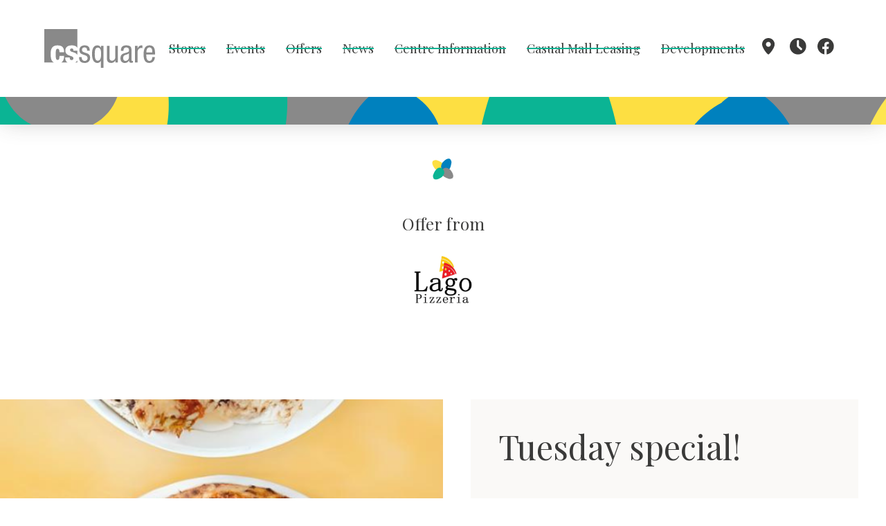

--- FILE ---
content_type: text/html
request_url: https://www.cssquare.com.au/offers/tuesday-special
body_size: 6719
content:
<!DOCTYPE html><!-- Last Published: Mon Jan 12 2026 22:09:17 GMT+0000 (Coordinated Universal Time) --><html data-wf-domain="www.cssquare.com.au" data-wf-page="612d69ac798e3ae88e0e5896" data-wf-site="608f7b35c727229fae5c4233" data-wf-collection="612d69ac798e3a02c90e592e" data-wf-item-slug="tuesday-special"><head><meta charset="utf-8"/><title>Offer: Tuesday special! |  CS Square Shopping Centre</title><meta content="" name="description"/><meta content="Offer: Tuesday special! |  CS Square Shopping Centre" property="og:title"/><meta content="" property="og:description"/><meta content="https://cdn.prod.website-files.com/608f7b35c72722523c5c424d/662213d5151db4e10856b497_CSS%20500px%20x%20700px%20offer%20tile%20(96).png" property="og:image"/><meta content="Offer: Tuesday special! |  CS Square Shopping Centre" property="twitter:title"/><meta content="" property="twitter:description"/><meta content="https://cdn.prod.website-files.com/608f7b35c72722523c5c424d/662213d5151db4e10856b497_CSS%20500px%20x%20700px%20offer%20tile%20(96).png" property="twitter:image"/><meta property="og:type" content="website"/><meta content="summary_large_image" name="twitter:card"/><meta content="width=device-width, initial-scale=1" name="viewport"/><link href="https://cdn.prod.website-files.com/608f7b35c727229fae5c4233/css/cssquare.shared.6d21d24a6.css" rel="stylesheet" type="text/css" integrity="sha384-bSHSSmtOfSIzeWP43CiUCGTtAYf9Jm3Qh/wS2NCrZJIInp92nFUSzty/UW79QyjW" crossorigin="anonymous"/><link href="https://fonts.googleapis.com" rel="preconnect"/><link href="https://fonts.gstatic.com" rel="preconnect" crossorigin="anonymous"/><script src="https://ajax.googleapis.com/ajax/libs/webfont/1.6.26/webfont.js" type="text/javascript"></script><script type="text/javascript">WebFont.load({  google: {    families: ["Open Sans:300,300italic,400,400italic,600,600italic,700,700italic,800,800italic","Playfair Display:regular,italic,700,700italic"]  }});</script><script type="text/javascript">!function(o,c){var n=c.documentElement,t=" w-mod-";n.className+=t+"js",("ontouchstart"in o||o.DocumentTouch&&c instanceof DocumentTouch)&&(n.className+=t+"touch")}(window,document);</script><link href="https://cdn.prod.website-files.com/608f7b35c727229fae5c4233/60ca844e2c4c1e366a61bc3d_CS-Favicon.png" rel="shortcut icon" type="image/x-icon"/><link href="https://cdn.prod.website-files.com/608f7b35c727229fae5c4233/60ca8425491d49bc5998b562_CS-Webclip.png" rel="apple-touch-icon"/><script type="text/javascript">(function(i,s,o,g,r,a,m){i['GoogleAnalyticsObject']=r;i[r]=i[r]||function(){(i[r].q=i[r].q||[]).push(arguments)},i[r].l=1*new Date();a=s.createElement(o),m=s.getElementsByTagName(o)[0];a.async=1;a.src=g;m.parentNode.insertBefore(a,m)})(window,document,'script','https://www.google-analytics.com/analytics.js','ga');ga('create', 'UA-157370722-4', 'auto');ga('send', 'pageview');</script><script async="" src="https://www.googletagmanager.com/gtag/js?id=G-3B72TDNFZP"></script><script type="text/javascript">window.dataLayer = window.dataLayer || [];function gtag(){dataLayer.push(arguments);}gtag('set', 'developer_id.dZGVlNj', true);gtag('js', new Date());gtag('config', 'G-3B72TDNFZP');</script><script src="https://www.google.com/recaptcha/api.js" type="text/javascript"></script></head><body><div class="o-nav"><div data-collapse="medium" data-animation="default" data-duration="400" data-easing="ease-in-out" data-easing2="ease-out" data-w-id="f0d81878-a9fb-68c6-0732-e8b6899cc974" role="banner" class="o-navbar w-nav"><div class="l-container wide"><div class="m-nav_wrapper"><a href="/" class="a-brand w-nav-brand"><img src="https://cdn.prod.website-files.com/608f7b35c727229fae5c4233/60c948d3bf006f2f70240f16_CS%20Square%20Logo.svg" alt="Somerville Central" class="a-logo"/></a><div data-w-id="8c60cef8-e91a-eb6f-faf4-9ed044bd537f" class="m-menu_wrapper--mini"><a id="w-node-_8c60cef8-e91a-eb6f-faf4-9ed044bd5380-899cc973" href="/openinghours" class="a-nav-link icon-only w-inline-block"><div class="a-icon-container nav"><img src="https://cdn.prod.website-files.com/608f7b35c727229fae5c4233/608f7b35c72722a4765c42d9_Time-Solid_Grey.svg" alt="Hours" class="a-icon grey solid"/><img src="https://cdn.prod.website-files.com/608f7b35c727229fae5c4233/608f7b35c727228c485c43f6_Time-Solid_Link-Hover.svg" alt="Hours" class="a-icon icon-link_hover"/></div></a><a href="/centreinformation#gettinghere" class="a-nav-link icon-only w-inline-block"><div class="a-icon-container nav"><img src="https://cdn.prod.website-files.com/608f7b35c727229fae5c4233/608f7b35c727220b755c4290_Location-Solid_Grey.svg" alt="Location" class="a-icon grey solid"/><img src="https://cdn.prod.website-files.com/608f7b35c727229fae5c4233/608f7b35c727227d575c43ee_Location-Solid_Link-Hover.svg" alt="Location" class="a-icon icon-link_hover"/></div></a><a href="/stores" class="a-nav-link icon-only w-inline-block"><div class="a-icon-container nav"><img src="https://cdn.prod.website-files.com/608f7b35c727229fae5c4233/608f7b35c727224bbe5c4354_Store-Solid_Grey.svg" alt="Store" class="a-icon grey solid"/><img src="https://cdn.prod.website-files.com/608f7b35c727229fae5c4233/608f7b35c7272263995c43f3_Store-Solid_Link-Hover.svg" alt="Store" class="a-icon grey"/></div></a></div><nav role="navigation" class="m-menu_wrapper last w-nav-menu"><a href="/centreinformation#gettinghere" class="a-nav-link icon-link w-inline-block"><div class="a-icon-container small"><img src="https://cdn.prod.website-files.com/608f7b35c727229fae5c4233/60c94979cb84fd3b78ca8531_Pin%20Hover.svg" alt="Location" class="a-icon icon-link_hover"/><img src="https://cdn.prod.website-files.com/608f7b35c727229fae5c4233/60c949dbbf006f32742410e2_Pin%20Default.svg" alt="Location" class="a-icon grey"/></div><div class="a-nav-link_text hide">Find us</div></a><a href="/openinghours" class="a-nav-link icon-link w-inline-block"><div class="a-icon-container small"><img src="https://cdn.prod.website-files.com/608f7b35c727229fae5c4233/60c94979bdb1bb5aa4448b13_Time%20Hover.svg" alt="Hours" class="a-icon icon-link_hover"/><img src="https://cdn.prod.website-files.com/608f7b35c727229fae5c4233/60c949db47c4a323b0c9bfad_Time.svg" alt="Hours" class="a-icon grey"/></div><div class="a-nav-link_text hide">Hours</div></a><a href="https://www.facebook.com/cssquare" target="_blank" class="a-nav-link icon-link w-inline-block"><div class="a-icon-container small"><img src="https://cdn.prod.website-files.com/608f7b35c727229fae5c4233/60c94979e5d022247dc8b2a8_Facebook%20Hover.svg" alt="Facebook" class="a-icon icon-link_hover"/><img src="https://cdn.prod.website-files.com/608f7b35c727229fae5c4233/60c949dbec2ed191bafd2f90_Facebook%20Default.svg" alt="Facebook" class="a-icon grey"/></div><div class="a-nav-link_text hide">Facebook</div></a></nav><nav role="navigation" class="m-menu_wrapper w-nav-menu"><a href="/stores" class="a-nav-link w-inline-block"><div class="a-icon-container nav"><img src="https://cdn.prod.website-files.com/608f7b35c727229fae5c4233/608f7b35c72722bb3d5c43b2_Store-Line_Link.svg" alt="" class="a-icon icon-link_hover"/><img src="https://cdn.prod.website-files.com/608f7b35c727229fae5c4233/608f7b35c727220d625c42bd_Store-Line_Grey.svg" alt="" class="a-icon grey"/></div><div class="a-nav-link_text">Stores</div><div class="a-nav-link_underline"></div></a><a href="/events" class="a-nav-link w-inline-block"><div class="a-icon-container nav"><img src="https://cdn.prod.website-files.com/608f7b35c727229fae5c4233/608f7b35c727224dcf5c4374_Calendar-Line_Link.svg" alt="" class="a-icon icon-link_hover"/><img src="https://cdn.prod.website-files.com/608f7b35c727229fae5c4233/608f7b35c72722ab0b5c429c_Calendar-Line_Grey.svg" alt="" class="a-icon grey"/></div><div class="a-nav-link_text">Events</div><div class="a-nav-link_underline"></div></a><a href="/offers" class="a-nav-link w-inline-block"><div class="a-icon-container nav"><img src="https://cdn.prod.website-files.com/608f7b35c727229fae5c4233/608f7b35c7272247225c43ba_Offer-Line_Link.svg" alt="" class="a-icon icon-link_hover"/><img src="https://cdn.prod.website-files.com/608f7b35c727229fae5c4233/608f7b35c727226e865c4350_Offer_Grey.svg" alt="" class="a-icon grey"/></div><div class="a-nav-link_text">Offers</div><div class="a-nav-link_underline"></div></a><a href="/news" class="a-nav-link w-inline-block"><div class="a-icon-container nav"><img src="https://cdn.prod.website-files.com/608f7b35c727229fae5c4233/60d18b98aeb33ceef853b8c8_Newspaper-Line_Grey.svg" alt="" class="a-icon grey"/></div><div class="a-nav-link_text">News</div><div class="a-nav-link_underline"></div></a><a href="/centreinformation" class="a-nav-link hide-desktop w-inline-block"><div class="a-icon-container nav"><img src="https://cdn.prod.website-files.com/608f7b35c727229fae5c4233/608f7b35c72722c4965c43b0_Support-Line_Link.svg" alt="" class="a-icon icon-link_hover"/><img src="https://cdn.prod.website-files.com/608f7b35c727229fae5c4233/608f7b35c7272256ac5c430f_Support-Line_Grey.svg" alt="" class="a-icon grey"/></div><div class="a-nav-link_text">Centre Information</div><div class="a-nav-link_underline"></div></a><a href="/casual-mall-leasing" class="a-nav-link hide-desktop w-inline-block"><div class="a-icon-container nav"><img src="https://cdn.prod.website-files.com/608f7b35c727229fae5c4233/649ce72de378c745bcb9e930_CML_Grey.svg" alt="" class="a-icon icon-link_hover"/><img src="https://cdn.prod.website-files.com/608f7b35c727229fae5c4233/649ce72de378c745bcb9e930_CML_Grey.svg" alt="" class="a-icon grey"/></div><div class="a-nav-link_text">Casual Mall Leasing</div><div class="a-nav-link_underline"></div></a><a href="/developments" class="a-nav-link hide-desktop w-inline-block"><div class="a-icon-container nav"><img src="https://cdn.prod.website-files.com/608f7b35c727229fae5c4233/608f7b35c72722436d5c4326_Development-Line_Grey.svg" alt="" class="a-icon icon-link_hover"/></div><div class="a-nav-link_text">Developments</div><div class="a-nav-link_underline"></div></a><a href="/centreinformation" class="a-nav-link desktop-only w-inline-block"><div class="a-icon-container nav"><img src="https://cdn.prod.website-files.com/608f7b35c727229fae5c4233/608f7b35c72722c4965c43b0_Support-Line_Link.svg" alt="" class="a-icon icon-link_hover"/><img src="https://cdn.prod.website-files.com/608f7b35c727229fae5c4233/608f7b35c7272256ac5c430f_Support-Line_Grey.svg" alt="" class="a-icon grey"/></div><div class="a-nav-link_text">Centre Information</div><div class="a-nav-link_underline"></div></a><a href="/casual-mall-leasing" class="a-nav-link desktop-only w-inline-block"><div class="a-icon-container nav"><img src="https://cdn.prod.website-files.com/608f7b35c727229fae5c4233/608f7b35c72722c4965c43b0_Support-Line_Link.svg" alt="" class="a-icon icon-link_hover"/><img src="https://cdn.prod.website-files.com/608f7b35c727229fae5c4233/608f7b35c7272256ac5c430f_Support-Line_Grey.svg" alt="" class="a-icon grey"/></div><div class="a-nav-link_text">Casual Mall Leasing</div><div class="a-nav-link_underline"></div></a><a href="/developments" class="a-nav-link desktop-only w-inline-block"><div class="a-icon-container nav"><img src="https://cdn.prod.website-files.com/608f7b35c727229fae5c4233/608f7b35c72722c4965c43b0_Support-Line_Link.svg" alt="" class="a-icon icon-link_hover"/><img src="https://cdn.prod.website-files.com/608f7b35c727229fae5c4233/608f7b35c7272256ac5c430f_Support-Line_Grey.svg" alt="" class="a-icon grey"/></div><div class="a-nav-link_text">Developments</div><div class="a-nav-link_underline"></div></a></nav><div class="a-menu-button w-nav-button"><div data-w-id="1a8b1e7d-255e-a040-9749-4cbbc31a5529" data-is-ix2-target="1" data-animation-type="lottie" data-src="https://cdn.prod.website-files.com/608f7b35c727229fae5c4233/608f7b35c727222ae15c434e_icon-menu.json" data-loop="0" data-direction="1" data-autoplay="0" data-renderer="svg" data-default-duration="1.5" data-duration="0.5" data-ix2-initial-state="0"></div></div></div></div></div><div class="a-nav-divider"></div><div data-w-id="3cf159f1-18e7-6d0a-5487-5924e4089000" class="m-menu_wrapper--secondary"><a id="w-node-_3cf159f1-18e7-6d0a-5487-5924e4089001-899cc973" href="/openinghours" class="a-nav-link secondary first w-inline-block"><div class="a-icon-container nav"><img src="https://cdn.prod.website-files.com/608f7b35c727229fae5c4233/608f7b35c72722a4765c42d9_Time-Solid_Grey.svg" alt="Hours" class="a-icon grey solid"/><img src="https://cdn.prod.website-files.com/608f7b35c727229fae5c4233/608f7b35c727228c485c43f6_Time-Solid_Link-Hover.svg" alt="Hours" class="a-icon icon-link_hover"/></div><div><div class="a-nav-link_text">Open </div><div class="a-nav-link_text">9:00am - 5.30pm</div><div class="a-nav-link_text"> today</div></div></a><a href="/centreinformation#gettinghere" class="a-nav-link secondary middle w-inline-block"><div class="a-icon-container nav"><img src="https://cdn.prod.website-files.com/608f7b35c727229fae5c4233/608f7b35c727220b755c4290_Location-Solid_Grey.svg" alt="Location" class="a-icon grey solid"/><img src="https://cdn.prod.website-files.com/608f7b35c727229fae5c4233/608f7b35c727227d575c43ee_Location-Solid_Link-Hover.svg" alt="Location" class="a-icon icon-link_hover"/></div><div class="a-nav-link_text">Getting here</div></a><a href="/stores" class="a-nav-link secondary end w-inline-block"><div class="a-icon-container nav"><img src="https://cdn.prod.website-files.com/608f7b35c727229fae5c4233/608f7b35c727224bbe5c4354_Store-Solid_Grey.svg" alt="Store" class="a-icon grey solid"/><img src="https://cdn.prod.website-files.com/608f7b35c727229fae5c4233/608f7b35c7272263995c43f3_Store-Solid_Link-Hover.svg" alt="Store" class="a-icon grey"/></div><div class="a-nav-link_text">Find a store</div></a></div></div><header class="o-section hero"><div class="l-container thin"><div class="l-section-header_wrapper"><div class="a-section-header_divider"></div><div class="a-h1_sub">Offer from</div><a href="/stores/lago-pizzeria" class="w-inline-block"><div class="a-store-logo_container"><img alt="Lago Pizzeria" src="https://cdn.prod.website-files.com/608f7b35c72722523c5c424d/65540e153aa404571737061e_CSS%20300px%20Retailer%20Logo%20(1).png" class="a-store_logo"/><img alt="Lago Pizzeria" src="https://cdn.prod.website-files.com/608f7b35c72722523c5c424d/65540e153aa404571737061e_CSS%20300px%20Retailer%20Logo%20(1).png" class="a-store_logo tall w-condition-invisible"/><img alt="Lago Pizzeria" src="https://cdn.prod.website-files.com/608f7b35c72722523c5c424d/65540e153aa404571737061e_CSS%20300px%20Retailer%20Logo%20(1).png" class="a-store_logo wide w-condition-invisible"/><img alt="Lago Pizzeria" src="https://cdn.prod.website-files.com/608f7b35c72722523c5c424d/65540e153aa404571737061e_CSS%20300px%20Retailer%20Logo%20(1).png" class="a-store_logo wider w-condition-invisible"/></div></a></div></div></header><div class="o-section top"><div class="l-container"><div class="l-section-content_wrapper"><div class="l-offer-content_grid"><div style="background-image:url(&quot;https://cdn.prod.website-files.com/608f7b35c72722523c5c424d/662213d5151db4e10856b497_CSS%20500px%20x%20700px%20offer%20tile%20(96).png&quot;)" class="a-hero_banner offer"></div><div class="m-main-content_wrapper"><h2>Tuesday special!</h2><div class="a-rich-text w-richtext"><p>On Tuesdays for a limited time only, grab yourself a whole Tropicana pizza for only $17</p></div><div class="l-spacer"></div><div class="m-block_wrapper"><div class="m-block_text"><div class="l-block_footer"><div class="m-details_list"><div class="a-detail_item w-clearfix"><div class="a-icon-container details"><img src="https://cdn.prod.website-files.com/608f7b35c727229fae5c4233/608f7b35c72722ab0b5c429c_Calendar-Line_Grey.svg" alt="Date" class="a-icon grey"/></div><div class="a-detail_content"><div class="a-detail_content--wrapper"><div class="a-detail_text">19</div><div class="a-detail_text"> </div><div class="a-detail_text">Apr</div><div class="a-detail_text w-condition-invisible"> </div><div class="a-detail_text w-condition-invisible">2024</div></div><div class="a-detail_content--wrapper"><div class="a-detail_text"> – </div><div class="a-detail_text">30</div><div class="a-detail_text"> </div><div class="a-detail_text"> </div><div class="a-detail_text">Apr 2024</div></div></div></div><div class="a-detail_item w-clearfix"><div class="a-icon-container details"><img src="https://cdn.prod.website-files.com/608f7b35c727229fae5c4233/608f7b35c7272244e25c42de_Location-Line_Grey.svg" alt="Location" class="a-icon grey"/></div><div class="a-detail_content"><div class="a-detail_text">Shop 20A, 29-35 Lake street, Caroline Springs, VIC 3023</div></div></div><div class="a-detail_item w-clearfix"><div class="a-icon-container details"><img src="https://cdn.prod.website-files.com/608f7b35c727229fae5c4233/608f7b35c7272269905c434a_Asterisk-Line_Grey.svg" alt="Facebook" class="a-icon grey"/></div><div class="a-detail_content"><div class="a-detail_text w-richtext"><p>Terms and conditions apply. Please see in store or online for further details.</p></div></div></div></div></div></div></div></div></div></div></div></div><div class="o-section bottom normal-background"><div class="l-container"><div class="l-section-header_wrapper"><div class="a-section-header_divider"></div><h2>More offers</h2></div><div class="l-section-content_wrapper"><div class="w-dyn-list"><div role="list" class="l-blocks_grid events w-dyn-items"><div role="listitem" class="w-dyn-item"><a href="/offers/weekly-deals-at-billys-paddock" class="m-block_wrapper--link w-inline-block"><div class="m-block_content horizontal"><div style="background-image:url(&quot;https://cdn.prod.website-files.com/608f7b35c72722523c5c424d/6888628313d854983ca8ec58_CSS%20500px%20x%20700px%20offer%20tile%20-%202025-07-29T155608.571.png&quot;)" class="a-block_thumbnail offer"></div><div class="m-block_text alt"><div class="l-block_header vert-centre"><div class="a-store-logo_container"><img alt="Billy&#x27;s Paddock" src="https://cdn.prod.website-files.com/608f7b35c72722523c5c424d/60beaa0c0184e9011ff4454b_BillysPaddock_Logo.jpg" class="a-store_logo wider small w-condition-invisible"/><img alt="Billy&#x27;s Paddock" src="https://cdn.prod.website-files.com/608f7b35c72722523c5c424d/60beaa0c0184e9011ff4454b_BillysPaddock_Logo.jpg" class="a-store_logo small"/><img alt="Billy&#x27;s Paddock" src="https://cdn.prod.website-files.com/608f7b35c72722523c5c424d/60beaa0c0184e9011ff4454b_BillysPaddock_Logo.jpg" class="a-store_logo tall small w-condition-invisible"/><img alt="Billy&#x27;s Paddock" src="https://cdn.prod.website-files.com/608f7b35c72722523c5c424d/60beaa0c0184e9011ff4454b_BillysPaddock_Logo.jpg" class="a-store_logo wide small w-condition-invisible"/></div></div><div class="l-spacer"></div><div class="l-block_content"><h3 class="a-block_title">Weekly Deals at Billy&#x27;s Paddock</h3></div><div class="l-block_footer"><div class="m-details_list"><div class="a-detail_item w-clearfix"><div class="a-icon-container details"><img src="https://cdn.prod.website-files.com/608f7b35c727229fae5c4233/608f7b35c72722ab0b5c429c_Calendar-Line_Grey.svg" alt="Date" class="a-icon grey"/></div><div class="a-detail_content"><div class="a-detail_content--wrapper"><div class="a-detail_text">29</div><div class="a-detail_text"> </div><div class="a-detail_text">Jul</div><div class="a-detail_text w-condition-invisible"> </div><div class="a-detail_text w-condition-invisible">2025</div></div><div class="a-detail_content--wrapper"><div class="a-detail_text"> – </div><div class="a-detail_text">31</div><div class="a-detail_text"> </div><div class="a-detail_text"> </div><div class="a-detail_text">Jan 2026</div></div></div></div></div><div class="a-label"><div class="a-detail_item in-line"><div class="a-icon-container details"><img src="https://cdn.prod.website-files.com/608f7b35c727229fae5c4233/608f7b35c7272269905c434a_Asterisk-Line_Grey.svg" alt="" class="a-icon"/></div><div class="a-label_text">T&amp;Cs apply</div></div></div></div></div></div></a></div><div role="listitem" class="w-dyn-item"><a href="/offers/spongebob-campaign" class="m-block_wrapper--link w-inline-block"><div class="m-block_content horizontal"><div style="background-image:url(&quot;https://cdn.prod.website-files.com/608f7b35c72722523c5c424d/6924fc8ca4685fb277e32213_CSS%20500px%20x%20700px%20offer%20tile%20-%202025-11-25T114406.339.png&quot;)" class="a-block_thumbnail offer"></div><div class="m-block_text alt"><div class="l-block_header vert-centre"><div class="a-store-logo_container"><img alt="Sharetea" src="https://cdn.prod.website-files.com/608f7b35c72722523c5c424d/6333c72e1fb879833a18b8b2_Round_Logo_1000x1000%20(2)%20(002).jpg" sizes="100vw" srcset="https://cdn.prod.website-files.com/608f7b35c72722523c5c424d/6333c72e1fb879833a18b8b2_Round_Logo_1000x1000%20(2)%20(002)-p-500.jpg 500w, https://cdn.prod.website-files.com/608f7b35c72722523c5c424d/6333c72e1fb879833a18b8b2_Round_Logo_1000x1000%20(2)%20(002)-p-800.jpg 800w, https://cdn.prod.website-files.com/608f7b35c72722523c5c424d/6333c72e1fb879833a18b8b2_Round_Logo_1000x1000%20(2)%20(002).jpg 1000w" class="a-store_logo wider small w-condition-invisible"/><img alt="Sharetea" src="https://cdn.prod.website-files.com/608f7b35c72722523c5c424d/6333c72e1fb879833a18b8b2_Round_Logo_1000x1000%20(2)%20(002).jpg" sizes="100vw" srcset="https://cdn.prod.website-files.com/608f7b35c72722523c5c424d/6333c72e1fb879833a18b8b2_Round_Logo_1000x1000%20(2)%20(002)-p-500.jpg 500w, https://cdn.prod.website-files.com/608f7b35c72722523c5c424d/6333c72e1fb879833a18b8b2_Round_Logo_1000x1000%20(2)%20(002)-p-800.jpg 800w, https://cdn.prod.website-files.com/608f7b35c72722523c5c424d/6333c72e1fb879833a18b8b2_Round_Logo_1000x1000%20(2)%20(002).jpg 1000w" class="a-store_logo small"/><img alt="Sharetea" src="https://cdn.prod.website-files.com/608f7b35c72722523c5c424d/6333c72e1fb879833a18b8b2_Round_Logo_1000x1000%20(2)%20(002).jpg" sizes="100vw" srcset="https://cdn.prod.website-files.com/608f7b35c72722523c5c424d/6333c72e1fb879833a18b8b2_Round_Logo_1000x1000%20(2)%20(002)-p-500.jpg 500w, https://cdn.prod.website-files.com/608f7b35c72722523c5c424d/6333c72e1fb879833a18b8b2_Round_Logo_1000x1000%20(2)%20(002)-p-800.jpg 800w, https://cdn.prod.website-files.com/608f7b35c72722523c5c424d/6333c72e1fb879833a18b8b2_Round_Logo_1000x1000%20(2)%20(002).jpg 1000w" class="a-store_logo tall small w-condition-invisible"/><img alt="Sharetea" src="https://cdn.prod.website-files.com/608f7b35c72722523c5c424d/6333c72e1fb879833a18b8b2_Round_Logo_1000x1000%20(2)%20(002).jpg" sizes="100vw" srcset="https://cdn.prod.website-files.com/608f7b35c72722523c5c424d/6333c72e1fb879833a18b8b2_Round_Logo_1000x1000%20(2)%20(002)-p-500.jpg 500w, https://cdn.prod.website-files.com/608f7b35c72722523c5c424d/6333c72e1fb879833a18b8b2_Round_Logo_1000x1000%20(2)%20(002)-p-800.jpg 800w, https://cdn.prod.website-files.com/608f7b35c72722523c5c424d/6333c72e1fb879833a18b8b2_Round_Logo_1000x1000%20(2)%20(002).jpg 1000w" class="a-store_logo wide small w-condition-invisible"/></div></div><div class="l-spacer"></div><div class="l-block_content"><h3 class="a-block_title">SpongeBob Campaign </h3></div><div class="l-block_footer"><div class="m-details_list"><div class="a-detail_item w-clearfix"><div class="a-icon-container details"><img src="https://cdn.prod.website-files.com/608f7b35c727229fae5c4233/608f7b35c72722ab0b5c429c_Calendar-Line_Grey.svg" alt="Date" class="a-icon grey"/></div><div class="a-detail_content"><div class="a-detail_content--wrapper"><div class="a-detail_text">11</div><div class="a-detail_text"> </div><div class="a-detail_text">Dec</div><div class="a-detail_text w-condition-invisible"> </div><div class="a-detail_text w-condition-invisible">2025</div></div><div class="a-detail_content--wrapper"><div class="a-detail_text"> – </div><div class="a-detail_text">28</div><div class="a-detail_text"> </div><div class="a-detail_text"> </div><div class="a-detail_text">Feb 2026</div></div></div></div></div><div class="a-label"><div class="a-detail_item in-line"><div class="a-icon-container details"><img src="https://cdn.prod.website-files.com/608f7b35c727229fae5c4233/608f7b35c7272269905c434a_Asterisk-Line_Grey.svg" alt="" class="a-icon"/></div><div class="a-label_text">T&amp;Cs apply</div></div></div></div></div></div></a></div></div></div></div></div></div><div class="o-section stripe"><div class="l-container contact"><div class="a-section-header_divider-2 contact"></div><h2>Sign up for exclusive offers</h2><div class="a-h2_sub contact special">Join the CS Square VIP list to receive updates on exclusive store offers, the latest events and news of what’s happening in-centre.</div><div class="signup-form w-form"><form id="wf-form-VIP-Signup-CS" name="wf-form-VIP-Signup-CS" data-name="VIP Signup CS" method="get" data-wf-page-id="612d69ac798e3ae88e0e5896" data-wf-element-id="8c5b5568-03fc-316f-d646-bb0f1c7799d8" data-turnstile-sitekey="0x4AAAAAAAQTptj2So4dx43e"><div class="w-layout-grid form-grid"><input class="form-field w-input" maxlength="256" name="First-Name-2" data-name="First Name 2" placeholder="First Name" type="text" id="First-Name-2" required=""/><input class="form-field w-input" maxlength="256" name="Last-Name-2" data-name="Last Name 2" placeholder="Last Name" type="text" id="Last-Name-2" required=""/><input class="form-field w-input" maxlength="256" name="Email-2" data-name="Email 2" placeholder="Email" type="email" id="Email-2" required=""/><input class="form-field w-input" maxlength="256" name="Postcode-2" data-name="Postcode 2" placeholder="Postcode" type="number" id="Postcode-2" required=""/><div data-sitekey="6LdBwIQrAAAAANyoGRsAdpMj8LwgXTN8vDGKG118" class="w-form-formrecaptcha g-recaptcha g-recaptcha-error g-recaptcha-disabled"></div></div><div class="form-lower"><label class="w-checkbox custom-checkbox"><div class="w-checkbox-input w-checkbox-input--inputType-custom checkbox"></div><input type="checkbox" id="Terms" name="checkbox" data-name="Checkbox" required="" style="opacity:0;position:absolute;z-index:-1"/><span class="checkbox-label w-form-label" for="checkbox">I have read and accept the terms and conditions of the <a href="/privacy">privacy policy</a>.</span></label><input type="submit" data-wait="Please wait..." class="a-button-2 full-width contact w-button" value="Sign up"/></div></form><div class="success w-form-done"><div class="a-label">Thank you! Your submission has been received!</div></div><div class="w-form-fail"><div>Oops! Something went wrong while submitting the form.</div></div></div></div></div><footer class="o-footer"><div class="m-footer_content"><div class="l-container"><div class="l-footer_wrapper"><h3 id="w-node-a2c2f828-4976-5f82-07fe-d518c5cf085d-c5cf0859" class="a-footer-header">Centre Management</h3><div id="w-node-a2c2f828-4976-5f82-07fe-d518c5cf085f-c5cf0859" class="l-block_footer"><div class="m-details_list"><a href="tel:(03)73780400" class="a-detail_item link footer w-inline-block"><div class="a-icon-container details"><img src="https://cdn.prod.website-files.com/608f7b35c727229fae5c4233/608f7b35c7272235285c43a6_Phone-Line_Link.svg" alt="Phone" class="a-icon icon-link_hover"/><img src="https://cdn.prod.website-files.com/608f7b35c727229fae5c4233/60d18b982fcdea2da1fa2a1b_Phone-Line_Yellow.svg" alt="Phone" class="a-icon icon-link"/></div><div class="a-detail_content"><div class="a-detail_text">(03) 7378 0400</div></div></a><a href="mailto:info@cssquare.com.au" class="a-detail_item link footer w-inline-block"><div class="a-icon-container details"><img src="https://cdn.prod.website-files.com/608f7b35c727229fae5c4233/608f7b35c727222f835c43b8_Email-Line_Link.svg" alt="Email" class="a-icon icon-link_hover"/><img src="https://cdn.prod.website-files.com/608f7b35c727229fae5c4233/60d18b982a24f3dea419a968_Email-Line_Yellow.svg" alt="Email" class="a-icon icon-link"/></div><div class="a-detail_content"><div class="a-detail_text">info@cssquare.com.au</div></div></a><div class="l-spacer"></div><div class="a-detail_item link"><div class="a-detail_content"><a href="/privacy" class="a-primary-link">Privacy Policy</a></div></div></div></div><div id="w-node-a2c2f828-4976-5f82-07fe-d518c5cf0872-c5cf0859" class="l-block_footer"><div class="m-details_list"><a href="/centreinformation#gettinghere" class="a-detail_item link footer w-inline-block"><div class="a-icon-container small"><img src="https://cdn.prod.website-files.com/608f7b35c727229fae5c4233/608f7b35c7272284745c4289_Location-Solid_Green.svg" alt="Location" class="a-icon icon-link_hover"/><img src="https://cdn.prod.website-files.com/608f7b35c727229fae5c4233/60d18b98cca22bbda73670bd_Location-Solid_Yellow.svg" alt="Location" class="a-icon icon-link"/></div><div class="a-detail_content"><div class="a-detail_text title">Find Us</div><div class="a-detail_text">29-35 Lake Street, Caroline Springs</div></div></a><a href="/openinghours" class="a-detail_item link footer w-inline-block"><div class="a-icon-container small"><img src="https://cdn.prod.website-files.com/608f7b35c727229fae5c4233/608f7b35c72722fe245c4294_Time-Solid_Green.svg" alt="Hours" class="a-icon icon-link_hover"/><img src="https://cdn.prod.website-files.com/608f7b35c727229fae5c4233/60d18b982a24f3557619a969_Time-Solid_Yellow.svg" alt="Hours" class="a-icon icon-link"/></div><div class="a-detail_content"><div class="a-detail_text title">Opening Hours</div></div></a><a href="https://www.facebook.com/cssquare" target="_blank" class="a-detail_item link footer w-inline-block"><div class="a-icon-container small"><img src="https://cdn.prod.website-files.com/608f7b35c727229fae5c4233/608f7b35c7272284925c428d_Facebook-Solid_Green.svg" alt="Facebook" class="a-icon icon-link_hover"/><img src="https://cdn.prod.website-files.com/608f7b35c727229fae5c4233/60d18b98aeb33c33f053b8c7_Facebook-Solid_Yellow.svg" alt="Facebook" class="a-icon icon-link"/></div><div class="a-detail_content"><div class="a-detail_text title">Follow us for latest events and offers</div></div></a></div></div><div id="w-node-a2c2f828-4976-5f82-07fe-d518c5cf088d-c5cf0859" class="l-block_footer"><div class="m-details_list footer"><div class="a-detail_item vertical"><div class="a-detail_text title">Centre opening hours</div><div class="a-detail_content"><div class="w-dyn-list"><div role="list" class="w-dyn-items"><div role="listitem" class="w-dyn-item"><div><div class="a-details_list--item condensed"><div class="a-detail_text">Monday</div><div class="a-detail_text">9:00am – 5:30pm</div></div><div class="a-details_list--item condensed"><div class="a-detail_text">Tuesday</div><div class="a-detail_text">9:00am – 5:30pm</div></div><div class="a-details_list--item condensed"><div class="a-detail_text">Wednesday</div><div class="a-detail_text">9:00am – 5:30pm</div></div><div class="a-details_list--item condensed"><div class="a-detail_text">Thursday</div><div class="a-detail_text">9:00am – 9:00pm</div></div><div class="a-details_list--item condensed"><div class="a-detail_text">Friday</div><div class="a-detail_text">9:00am – 9:00pm</div></div><div class="a-details_list--item condensed"><div class="a-detail_text">Saturday</div><div class="a-detail_text">9:00am – 5:00pm</div></div><div class="a-details_list--item condensed"><div class="a-detail_text">Sunday</div><div class="a-detail_text">10:00am – 5:00pm</div></div></div></div></div></div></div></div></div></div><div id="w-node-a2c2f828-4976-5f82-07fe-d518c5cf08b6-c5cf0859" class="a-copyright"><div>© <span id="year">year</span> Copyright CS Square Shopping Centre is proudly owned and managed by <a href="https://www.degroup.com.au/" target="_blank" class="a-primary-link">DeGroup Pty Ltd</a></div></div><a id="w-node-a2c2f828-4976-5f82-07fe-d518c5cf08be-c5cf0859" href="https://wideopenco.com.au" target="_blank" class="a-footer_credit w-inline-block"><div>Website by</div><img src="https://cdn.prod.website-files.com/608f7b35c727229fae5c4233/608f7b35c7272235a15c42d8_WO%20Logo%20One-Line%20White.svg" alt="" class="a-woco"/></a></div></div></div><div class="a-nav-divider small"></div></footer><script src="https://d3e54v103j8qbb.cloudfront.net/js/jquery-3.5.1.min.dc5e7f18c8.js?site=608f7b35c727229fae5c4233" type="text/javascript" integrity="sha256-9/aliU8dGd2tb6OSsuzixeV4y/faTqgFtohetphbbj0=" crossorigin="anonymous"></script><script src="https://cdn.prod.website-files.com/608f7b35c727229fae5c4233/js/cssquare.schunk.e0c428ff9737f919.js" type="text/javascript" integrity="sha384-ar82P9eriV3WGOD8Lkag3kPxxkFE9GSaSPalaC0MRlR/5aACGoFQNfyqt0dNuYvt" crossorigin="anonymous"></script><script src="https://cdn.prod.website-files.com/608f7b35c727229fae5c4233/js/cssquare.schunk.f8f8149a02184033.js" type="text/javascript" integrity="sha384-gKs+277lqOJttq/5ib5jaPKVYvUUiLD5vab2EXKQmt07chRzpuNoKwQ4RKd+fczc" crossorigin="anonymous"></script><script src="https://cdn.prod.website-files.com/608f7b35c727229fae5c4233/js/cssquare.d3c568e4.f1e2e2200612e35c.js" type="text/javascript" integrity="sha384-tB5VzCuxVWZzMkahiGHZR7x4nRhbXVyfAmScc8e2IfBgNxIeDGKTJKG7P+SDuuZ4" crossorigin="anonymous"></script><script type="text/javascript">
  // Get the current year and put it in a variable
  var year = new Date().getFullYear().toString();
  // Write the date into element with ID "year"
  document.getElementById("year").innerHTML = year;
</script></body></html>

--- FILE ---
content_type: text/html; charset=utf-8
request_url: https://www.google.com/recaptcha/api2/anchor?ar=1&k=6LdBwIQrAAAAANyoGRsAdpMj8LwgXTN8vDGKG118&co=aHR0cHM6Ly93d3cuY3NzcXVhcmUuY29tLmF1OjQ0Mw..&hl=en&v=PoyoqOPhxBO7pBk68S4YbpHZ&size=normal&anchor-ms=20000&execute-ms=30000&cb=qds1jxit5388
body_size: 49476
content:
<!DOCTYPE HTML><html dir="ltr" lang="en"><head><meta http-equiv="Content-Type" content="text/html; charset=UTF-8">
<meta http-equiv="X-UA-Compatible" content="IE=edge">
<title>reCAPTCHA</title>
<style type="text/css">
/* cyrillic-ext */
@font-face {
  font-family: 'Roboto';
  font-style: normal;
  font-weight: 400;
  font-stretch: 100%;
  src: url(//fonts.gstatic.com/s/roboto/v48/KFO7CnqEu92Fr1ME7kSn66aGLdTylUAMa3GUBHMdazTgWw.woff2) format('woff2');
  unicode-range: U+0460-052F, U+1C80-1C8A, U+20B4, U+2DE0-2DFF, U+A640-A69F, U+FE2E-FE2F;
}
/* cyrillic */
@font-face {
  font-family: 'Roboto';
  font-style: normal;
  font-weight: 400;
  font-stretch: 100%;
  src: url(//fonts.gstatic.com/s/roboto/v48/KFO7CnqEu92Fr1ME7kSn66aGLdTylUAMa3iUBHMdazTgWw.woff2) format('woff2');
  unicode-range: U+0301, U+0400-045F, U+0490-0491, U+04B0-04B1, U+2116;
}
/* greek-ext */
@font-face {
  font-family: 'Roboto';
  font-style: normal;
  font-weight: 400;
  font-stretch: 100%;
  src: url(//fonts.gstatic.com/s/roboto/v48/KFO7CnqEu92Fr1ME7kSn66aGLdTylUAMa3CUBHMdazTgWw.woff2) format('woff2');
  unicode-range: U+1F00-1FFF;
}
/* greek */
@font-face {
  font-family: 'Roboto';
  font-style: normal;
  font-weight: 400;
  font-stretch: 100%;
  src: url(//fonts.gstatic.com/s/roboto/v48/KFO7CnqEu92Fr1ME7kSn66aGLdTylUAMa3-UBHMdazTgWw.woff2) format('woff2');
  unicode-range: U+0370-0377, U+037A-037F, U+0384-038A, U+038C, U+038E-03A1, U+03A3-03FF;
}
/* math */
@font-face {
  font-family: 'Roboto';
  font-style: normal;
  font-weight: 400;
  font-stretch: 100%;
  src: url(//fonts.gstatic.com/s/roboto/v48/KFO7CnqEu92Fr1ME7kSn66aGLdTylUAMawCUBHMdazTgWw.woff2) format('woff2');
  unicode-range: U+0302-0303, U+0305, U+0307-0308, U+0310, U+0312, U+0315, U+031A, U+0326-0327, U+032C, U+032F-0330, U+0332-0333, U+0338, U+033A, U+0346, U+034D, U+0391-03A1, U+03A3-03A9, U+03B1-03C9, U+03D1, U+03D5-03D6, U+03F0-03F1, U+03F4-03F5, U+2016-2017, U+2034-2038, U+203C, U+2040, U+2043, U+2047, U+2050, U+2057, U+205F, U+2070-2071, U+2074-208E, U+2090-209C, U+20D0-20DC, U+20E1, U+20E5-20EF, U+2100-2112, U+2114-2115, U+2117-2121, U+2123-214F, U+2190, U+2192, U+2194-21AE, U+21B0-21E5, U+21F1-21F2, U+21F4-2211, U+2213-2214, U+2216-22FF, U+2308-230B, U+2310, U+2319, U+231C-2321, U+2336-237A, U+237C, U+2395, U+239B-23B7, U+23D0, U+23DC-23E1, U+2474-2475, U+25AF, U+25B3, U+25B7, U+25BD, U+25C1, U+25CA, U+25CC, U+25FB, U+266D-266F, U+27C0-27FF, U+2900-2AFF, U+2B0E-2B11, U+2B30-2B4C, U+2BFE, U+3030, U+FF5B, U+FF5D, U+1D400-1D7FF, U+1EE00-1EEFF;
}
/* symbols */
@font-face {
  font-family: 'Roboto';
  font-style: normal;
  font-weight: 400;
  font-stretch: 100%;
  src: url(//fonts.gstatic.com/s/roboto/v48/KFO7CnqEu92Fr1ME7kSn66aGLdTylUAMaxKUBHMdazTgWw.woff2) format('woff2');
  unicode-range: U+0001-000C, U+000E-001F, U+007F-009F, U+20DD-20E0, U+20E2-20E4, U+2150-218F, U+2190, U+2192, U+2194-2199, U+21AF, U+21E6-21F0, U+21F3, U+2218-2219, U+2299, U+22C4-22C6, U+2300-243F, U+2440-244A, U+2460-24FF, U+25A0-27BF, U+2800-28FF, U+2921-2922, U+2981, U+29BF, U+29EB, U+2B00-2BFF, U+4DC0-4DFF, U+FFF9-FFFB, U+10140-1018E, U+10190-1019C, U+101A0, U+101D0-101FD, U+102E0-102FB, U+10E60-10E7E, U+1D2C0-1D2D3, U+1D2E0-1D37F, U+1F000-1F0FF, U+1F100-1F1AD, U+1F1E6-1F1FF, U+1F30D-1F30F, U+1F315, U+1F31C, U+1F31E, U+1F320-1F32C, U+1F336, U+1F378, U+1F37D, U+1F382, U+1F393-1F39F, U+1F3A7-1F3A8, U+1F3AC-1F3AF, U+1F3C2, U+1F3C4-1F3C6, U+1F3CA-1F3CE, U+1F3D4-1F3E0, U+1F3ED, U+1F3F1-1F3F3, U+1F3F5-1F3F7, U+1F408, U+1F415, U+1F41F, U+1F426, U+1F43F, U+1F441-1F442, U+1F444, U+1F446-1F449, U+1F44C-1F44E, U+1F453, U+1F46A, U+1F47D, U+1F4A3, U+1F4B0, U+1F4B3, U+1F4B9, U+1F4BB, U+1F4BF, U+1F4C8-1F4CB, U+1F4D6, U+1F4DA, U+1F4DF, U+1F4E3-1F4E6, U+1F4EA-1F4ED, U+1F4F7, U+1F4F9-1F4FB, U+1F4FD-1F4FE, U+1F503, U+1F507-1F50B, U+1F50D, U+1F512-1F513, U+1F53E-1F54A, U+1F54F-1F5FA, U+1F610, U+1F650-1F67F, U+1F687, U+1F68D, U+1F691, U+1F694, U+1F698, U+1F6AD, U+1F6B2, U+1F6B9-1F6BA, U+1F6BC, U+1F6C6-1F6CF, U+1F6D3-1F6D7, U+1F6E0-1F6EA, U+1F6F0-1F6F3, U+1F6F7-1F6FC, U+1F700-1F7FF, U+1F800-1F80B, U+1F810-1F847, U+1F850-1F859, U+1F860-1F887, U+1F890-1F8AD, U+1F8B0-1F8BB, U+1F8C0-1F8C1, U+1F900-1F90B, U+1F93B, U+1F946, U+1F984, U+1F996, U+1F9E9, U+1FA00-1FA6F, U+1FA70-1FA7C, U+1FA80-1FA89, U+1FA8F-1FAC6, U+1FACE-1FADC, U+1FADF-1FAE9, U+1FAF0-1FAF8, U+1FB00-1FBFF;
}
/* vietnamese */
@font-face {
  font-family: 'Roboto';
  font-style: normal;
  font-weight: 400;
  font-stretch: 100%;
  src: url(//fonts.gstatic.com/s/roboto/v48/KFO7CnqEu92Fr1ME7kSn66aGLdTylUAMa3OUBHMdazTgWw.woff2) format('woff2');
  unicode-range: U+0102-0103, U+0110-0111, U+0128-0129, U+0168-0169, U+01A0-01A1, U+01AF-01B0, U+0300-0301, U+0303-0304, U+0308-0309, U+0323, U+0329, U+1EA0-1EF9, U+20AB;
}
/* latin-ext */
@font-face {
  font-family: 'Roboto';
  font-style: normal;
  font-weight: 400;
  font-stretch: 100%;
  src: url(//fonts.gstatic.com/s/roboto/v48/KFO7CnqEu92Fr1ME7kSn66aGLdTylUAMa3KUBHMdazTgWw.woff2) format('woff2');
  unicode-range: U+0100-02BA, U+02BD-02C5, U+02C7-02CC, U+02CE-02D7, U+02DD-02FF, U+0304, U+0308, U+0329, U+1D00-1DBF, U+1E00-1E9F, U+1EF2-1EFF, U+2020, U+20A0-20AB, U+20AD-20C0, U+2113, U+2C60-2C7F, U+A720-A7FF;
}
/* latin */
@font-face {
  font-family: 'Roboto';
  font-style: normal;
  font-weight: 400;
  font-stretch: 100%;
  src: url(//fonts.gstatic.com/s/roboto/v48/KFO7CnqEu92Fr1ME7kSn66aGLdTylUAMa3yUBHMdazQ.woff2) format('woff2');
  unicode-range: U+0000-00FF, U+0131, U+0152-0153, U+02BB-02BC, U+02C6, U+02DA, U+02DC, U+0304, U+0308, U+0329, U+2000-206F, U+20AC, U+2122, U+2191, U+2193, U+2212, U+2215, U+FEFF, U+FFFD;
}
/* cyrillic-ext */
@font-face {
  font-family: 'Roboto';
  font-style: normal;
  font-weight: 500;
  font-stretch: 100%;
  src: url(//fonts.gstatic.com/s/roboto/v48/KFO7CnqEu92Fr1ME7kSn66aGLdTylUAMa3GUBHMdazTgWw.woff2) format('woff2');
  unicode-range: U+0460-052F, U+1C80-1C8A, U+20B4, U+2DE0-2DFF, U+A640-A69F, U+FE2E-FE2F;
}
/* cyrillic */
@font-face {
  font-family: 'Roboto';
  font-style: normal;
  font-weight: 500;
  font-stretch: 100%;
  src: url(//fonts.gstatic.com/s/roboto/v48/KFO7CnqEu92Fr1ME7kSn66aGLdTylUAMa3iUBHMdazTgWw.woff2) format('woff2');
  unicode-range: U+0301, U+0400-045F, U+0490-0491, U+04B0-04B1, U+2116;
}
/* greek-ext */
@font-face {
  font-family: 'Roboto';
  font-style: normal;
  font-weight: 500;
  font-stretch: 100%;
  src: url(//fonts.gstatic.com/s/roboto/v48/KFO7CnqEu92Fr1ME7kSn66aGLdTylUAMa3CUBHMdazTgWw.woff2) format('woff2');
  unicode-range: U+1F00-1FFF;
}
/* greek */
@font-face {
  font-family: 'Roboto';
  font-style: normal;
  font-weight: 500;
  font-stretch: 100%;
  src: url(//fonts.gstatic.com/s/roboto/v48/KFO7CnqEu92Fr1ME7kSn66aGLdTylUAMa3-UBHMdazTgWw.woff2) format('woff2');
  unicode-range: U+0370-0377, U+037A-037F, U+0384-038A, U+038C, U+038E-03A1, U+03A3-03FF;
}
/* math */
@font-face {
  font-family: 'Roboto';
  font-style: normal;
  font-weight: 500;
  font-stretch: 100%;
  src: url(//fonts.gstatic.com/s/roboto/v48/KFO7CnqEu92Fr1ME7kSn66aGLdTylUAMawCUBHMdazTgWw.woff2) format('woff2');
  unicode-range: U+0302-0303, U+0305, U+0307-0308, U+0310, U+0312, U+0315, U+031A, U+0326-0327, U+032C, U+032F-0330, U+0332-0333, U+0338, U+033A, U+0346, U+034D, U+0391-03A1, U+03A3-03A9, U+03B1-03C9, U+03D1, U+03D5-03D6, U+03F0-03F1, U+03F4-03F5, U+2016-2017, U+2034-2038, U+203C, U+2040, U+2043, U+2047, U+2050, U+2057, U+205F, U+2070-2071, U+2074-208E, U+2090-209C, U+20D0-20DC, U+20E1, U+20E5-20EF, U+2100-2112, U+2114-2115, U+2117-2121, U+2123-214F, U+2190, U+2192, U+2194-21AE, U+21B0-21E5, U+21F1-21F2, U+21F4-2211, U+2213-2214, U+2216-22FF, U+2308-230B, U+2310, U+2319, U+231C-2321, U+2336-237A, U+237C, U+2395, U+239B-23B7, U+23D0, U+23DC-23E1, U+2474-2475, U+25AF, U+25B3, U+25B7, U+25BD, U+25C1, U+25CA, U+25CC, U+25FB, U+266D-266F, U+27C0-27FF, U+2900-2AFF, U+2B0E-2B11, U+2B30-2B4C, U+2BFE, U+3030, U+FF5B, U+FF5D, U+1D400-1D7FF, U+1EE00-1EEFF;
}
/* symbols */
@font-face {
  font-family: 'Roboto';
  font-style: normal;
  font-weight: 500;
  font-stretch: 100%;
  src: url(//fonts.gstatic.com/s/roboto/v48/KFO7CnqEu92Fr1ME7kSn66aGLdTylUAMaxKUBHMdazTgWw.woff2) format('woff2');
  unicode-range: U+0001-000C, U+000E-001F, U+007F-009F, U+20DD-20E0, U+20E2-20E4, U+2150-218F, U+2190, U+2192, U+2194-2199, U+21AF, U+21E6-21F0, U+21F3, U+2218-2219, U+2299, U+22C4-22C6, U+2300-243F, U+2440-244A, U+2460-24FF, U+25A0-27BF, U+2800-28FF, U+2921-2922, U+2981, U+29BF, U+29EB, U+2B00-2BFF, U+4DC0-4DFF, U+FFF9-FFFB, U+10140-1018E, U+10190-1019C, U+101A0, U+101D0-101FD, U+102E0-102FB, U+10E60-10E7E, U+1D2C0-1D2D3, U+1D2E0-1D37F, U+1F000-1F0FF, U+1F100-1F1AD, U+1F1E6-1F1FF, U+1F30D-1F30F, U+1F315, U+1F31C, U+1F31E, U+1F320-1F32C, U+1F336, U+1F378, U+1F37D, U+1F382, U+1F393-1F39F, U+1F3A7-1F3A8, U+1F3AC-1F3AF, U+1F3C2, U+1F3C4-1F3C6, U+1F3CA-1F3CE, U+1F3D4-1F3E0, U+1F3ED, U+1F3F1-1F3F3, U+1F3F5-1F3F7, U+1F408, U+1F415, U+1F41F, U+1F426, U+1F43F, U+1F441-1F442, U+1F444, U+1F446-1F449, U+1F44C-1F44E, U+1F453, U+1F46A, U+1F47D, U+1F4A3, U+1F4B0, U+1F4B3, U+1F4B9, U+1F4BB, U+1F4BF, U+1F4C8-1F4CB, U+1F4D6, U+1F4DA, U+1F4DF, U+1F4E3-1F4E6, U+1F4EA-1F4ED, U+1F4F7, U+1F4F9-1F4FB, U+1F4FD-1F4FE, U+1F503, U+1F507-1F50B, U+1F50D, U+1F512-1F513, U+1F53E-1F54A, U+1F54F-1F5FA, U+1F610, U+1F650-1F67F, U+1F687, U+1F68D, U+1F691, U+1F694, U+1F698, U+1F6AD, U+1F6B2, U+1F6B9-1F6BA, U+1F6BC, U+1F6C6-1F6CF, U+1F6D3-1F6D7, U+1F6E0-1F6EA, U+1F6F0-1F6F3, U+1F6F7-1F6FC, U+1F700-1F7FF, U+1F800-1F80B, U+1F810-1F847, U+1F850-1F859, U+1F860-1F887, U+1F890-1F8AD, U+1F8B0-1F8BB, U+1F8C0-1F8C1, U+1F900-1F90B, U+1F93B, U+1F946, U+1F984, U+1F996, U+1F9E9, U+1FA00-1FA6F, U+1FA70-1FA7C, U+1FA80-1FA89, U+1FA8F-1FAC6, U+1FACE-1FADC, U+1FADF-1FAE9, U+1FAF0-1FAF8, U+1FB00-1FBFF;
}
/* vietnamese */
@font-face {
  font-family: 'Roboto';
  font-style: normal;
  font-weight: 500;
  font-stretch: 100%;
  src: url(//fonts.gstatic.com/s/roboto/v48/KFO7CnqEu92Fr1ME7kSn66aGLdTylUAMa3OUBHMdazTgWw.woff2) format('woff2');
  unicode-range: U+0102-0103, U+0110-0111, U+0128-0129, U+0168-0169, U+01A0-01A1, U+01AF-01B0, U+0300-0301, U+0303-0304, U+0308-0309, U+0323, U+0329, U+1EA0-1EF9, U+20AB;
}
/* latin-ext */
@font-face {
  font-family: 'Roboto';
  font-style: normal;
  font-weight: 500;
  font-stretch: 100%;
  src: url(//fonts.gstatic.com/s/roboto/v48/KFO7CnqEu92Fr1ME7kSn66aGLdTylUAMa3KUBHMdazTgWw.woff2) format('woff2');
  unicode-range: U+0100-02BA, U+02BD-02C5, U+02C7-02CC, U+02CE-02D7, U+02DD-02FF, U+0304, U+0308, U+0329, U+1D00-1DBF, U+1E00-1E9F, U+1EF2-1EFF, U+2020, U+20A0-20AB, U+20AD-20C0, U+2113, U+2C60-2C7F, U+A720-A7FF;
}
/* latin */
@font-face {
  font-family: 'Roboto';
  font-style: normal;
  font-weight: 500;
  font-stretch: 100%;
  src: url(//fonts.gstatic.com/s/roboto/v48/KFO7CnqEu92Fr1ME7kSn66aGLdTylUAMa3yUBHMdazQ.woff2) format('woff2');
  unicode-range: U+0000-00FF, U+0131, U+0152-0153, U+02BB-02BC, U+02C6, U+02DA, U+02DC, U+0304, U+0308, U+0329, U+2000-206F, U+20AC, U+2122, U+2191, U+2193, U+2212, U+2215, U+FEFF, U+FFFD;
}
/* cyrillic-ext */
@font-face {
  font-family: 'Roboto';
  font-style: normal;
  font-weight: 900;
  font-stretch: 100%;
  src: url(//fonts.gstatic.com/s/roboto/v48/KFO7CnqEu92Fr1ME7kSn66aGLdTylUAMa3GUBHMdazTgWw.woff2) format('woff2');
  unicode-range: U+0460-052F, U+1C80-1C8A, U+20B4, U+2DE0-2DFF, U+A640-A69F, U+FE2E-FE2F;
}
/* cyrillic */
@font-face {
  font-family: 'Roboto';
  font-style: normal;
  font-weight: 900;
  font-stretch: 100%;
  src: url(//fonts.gstatic.com/s/roboto/v48/KFO7CnqEu92Fr1ME7kSn66aGLdTylUAMa3iUBHMdazTgWw.woff2) format('woff2');
  unicode-range: U+0301, U+0400-045F, U+0490-0491, U+04B0-04B1, U+2116;
}
/* greek-ext */
@font-face {
  font-family: 'Roboto';
  font-style: normal;
  font-weight: 900;
  font-stretch: 100%;
  src: url(//fonts.gstatic.com/s/roboto/v48/KFO7CnqEu92Fr1ME7kSn66aGLdTylUAMa3CUBHMdazTgWw.woff2) format('woff2');
  unicode-range: U+1F00-1FFF;
}
/* greek */
@font-face {
  font-family: 'Roboto';
  font-style: normal;
  font-weight: 900;
  font-stretch: 100%;
  src: url(//fonts.gstatic.com/s/roboto/v48/KFO7CnqEu92Fr1ME7kSn66aGLdTylUAMa3-UBHMdazTgWw.woff2) format('woff2');
  unicode-range: U+0370-0377, U+037A-037F, U+0384-038A, U+038C, U+038E-03A1, U+03A3-03FF;
}
/* math */
@font-face {
  font-family: 'Roboto';
  font-style: normal;
  font-weight: 900;
  font-stretch: 100%;
  src: url(//fonts.gstatic.com/s/roboto/v48/KFO7CnqEu92Fr1ME7kSn66aGLdTylUAMawCUBHMdazTgWw.woff2) format('woff2');
  unicode-range: U+0302-0303, U+0305, U+0307-0308, U+0310, U+0312, U+0315, U+031A, U+0326-0327, U+032C, U+032F-0330, U+0332-0333, U+0338, U+033A, U+0346, U+034D, U+0391-03A1, U+03A3-03A9, U+03B1-03C9, U+03D1, U+03D5-03D6, U+03F0-03F1, U+03F4-03F5, U+2016-2017, U+2034-2038, U+203C, U+2040, U+2043, U+2047, U+2050, U+2057, U+205F, U+2070-2071, U+2074-208E, U+2090-209C, U+20D0-20DC, U+20E1, U+20E5-20EF, U+2100-2112, U+2114-2115, U+2117-2121, U+2123-214F, U+2190, U+2192, U+2194-21AE, U+21B0-21E5, U+21F1-21F2, U+21F4-2211, U+2213-2214, U+2216-22FF, U+2308-230B, U+2310, U+2319, U+231C-2321, U+2336-237A, U+237C, U+2395, U+239B-23B7, U+23D0, U+23DC-23E1, U+2474-2475, U+25AF, U+25B3, U+25B7, U+25BD, U+25C1, U+25CA, U+25CC, U+25FB, U+266D-266F, U+27C0-27FF, U+2900-2AFF, U+2B0E-2B11, U+2B30-2B4C, U+2BFE, U+3030, U+FF5B, U+FF5D, U+1D400-1D7FF, U+1EE00-1EEFF;
}
/* symbols */
@font-face {
  font-family: 'Roboto';
  font-style: normal;
  font-weight: 900;
  font-stretch: 100%;
  src: url(//fonts.gstatic.com/s/roboto/v48/KFO7CnqEu92Fr1ME7kSn66aGLdTylUAMaxKUBHMdazTgWw.woff2) format('woff2');
  unicode-range: U+0001-000C, U+000E-001F, U+007F-009F, U+20DD-20E0, U+20E2-20E4, U+2150-218F, U+2190, U+2192, U+2194-2199, U+21AF, U+21E6-21F0, U+21F3, U+2218-2219, U+2299, U+22C4-22C6, U+2300-243F, U+2440-244A, U+2460-24FF, U+25A0-27BF, U+2800-28FF, U+2921-2922, U+2981, U+29BF, U+29EB, U+2B00-2BFF, U+4DC0-4DFF, U+FFF9-FFFB, U+10140-1018E, U+10190-1019C, U+101A0, U+101D0-101FD, U+102E0-102FB, U+10E60-10E7E, U+1D2C0-1D2D3, U+1D2E0-1D37F, U+1F000-1F0FF, U+1F100-1F1AD, U+1F1E6-1F1FF, U+1F30D-1F30F, U+1F315, U+1F31C, U+1F31E, U+1F320-1F32C, U+1F336, U+1F378, U+1F37D, U+1F382, U+1F393-1F39F, U+1F3A7-1F3A8, U+1F3AC-1F3AF, U+1F3C2, U+1F3C4-1F3C6, U+1F3CA-1F3CE, U+1F3D4-1F3E0, U+1F3ED, U+1F3F1-1F3F3, U+1F3F5-1F3F7, U+1F408, U+1F415, U+1F41F, U+1F426, U+1F43F, U+1F441-1F442, U+1F444, U+1F446-1F449, U+1F44C-1F44E, U+1F453, U+1F46A, U+1F47D, U+1F4A3, U+1F4B0, U+1F4B3, U+1F4B9, U+1F4BB, U+1F4BF, U+1F4C8-1F4CB, U+1F4D6, U+1F4DA, U+1F4DF, U+1F4E3-1F4E6, U+1F4EA-1F4ED, U+1F4F7, U+1F4F9-1F4FB, U+1F4FD-1F4FE, U+1F503, U+1F507-1F50B, U+1F50D, U+1F512-1F513, U+1F53E-1F54A, U+1F54F-1F5FA, U+1F610, U+1F650-1F67F, U+1F687, U+1F68D, U+1F691, U+1F694, U+1F698, U+1F6AD, U+1F6B2, U+1F6B9-1F6BA, U+1F6BC, U+1F6C6-1F6CF, U+1F6D3-1F6D7, U+1F6E0-1F6EA, U+1F6F0-1F6F3, U+1F6F7-1F6FC, U+1F700-1F7FF, U+1F800-1F80B, U+1F810-1F847, U+1F850-1F859, U+1F860-1F887, U+1F890-1F8AD, U+1F8B0-1F8BB, U+1F8C0-1F8C1, U+1F900-1F90B, U+1F93B, U+1F946, U+1F984, U+1F996, U+1F9E9, U+1FA00-1FA6F, U+1FA70-1FA7C, U+1FA80-1FA89, U+1FA8F-1FAC6, U+1FACE-1FADC, U+1FADF-1FAE9, U+1FAF0-1FAF8, U+1FB00-1FBFF;
}
/* vietnamese */
@font-face {
  font-family: 'Roboto';
  font-style: normal;
  font-weight: 900;
  font-stretch: 100%;
  src: url(//fonts.gstatic.com/s/roboto/v48/KFO7CnqEu92Fr1ME7kSn66aGLdTylUAMa3OUBHMdazTgWw.woff2) format('woff2');
  unicode-range: U+0102-0103, U+0110-0111, U+0128-0129, U+0168-0169, U+01A0-01A1, U+01AF-01B0, U+0300-0301, U+0303-0304, U+0308-0309, U+0323, U+0329, U+1EA0-1EF9, U+20AB;
}
/* latin-ext */
@font-face {
  font-family: 'Roboto';
  font-style: normal;
  font-weight: 900;
  font-stretch: 100%;
  src: url(//fonts.gstatic.com/s/roboto/v48/KFO7CnqEu92Fr1ME7kSn66aGLdTylUAMa3KUBHMdazTgWw.woff2) format('woff2');
  unicode-range: U+0100-02BA, U+02BD-02C5, U+02C7-02CC, U+02CE-02D7, U+02DD-02FF, U+0304, U+0308, U+0329, U+1D00-1DBF, U+1E00-1E9F, U+1EF2-1EFF, U+2020, U+20A0-20AB, U+20AD-20C0, U+2113, U+2C60-2C7F, U+A720-A7FF;
}
/* latin */
@font-face {
  font-family: 'Roboto';
  font-style: normal;
  font-weight: 900;
  font-stretch: 100%;
  src: url(//fonts.gstatic.com/s/roboto/v48/KFO7CnqEu92Fr1ME7kSn66aGLdTylUAMa3yUBHMdazQ.woff2) format('woff2');
  unicode-range: U+0000-00FF, U+0131, U+0152-0153, U+02BB-02BC, U+02C6, U+02DA, U+02DC, U+0304, U+0308, U+0329, U+2000-206F, U+20AC, U+2122, U+2191, U+2193, U+2212, U+2215, U+FEFF, U+FFFD;
}

</style>
<link rel="stylesheet" type="text/css" href="https://www.gstatic.com/recaptcha/releases/PoyoqOPhxBO7pBk68S4YbpHZ/styles__ltr.css">
<script nonce="FOrlLht1kup30R9214-xwQ" type="text/javascript">window['__recaptcha_api'] = 'https://www.google.com/recaptcha/api2/';</script>
<script type="text/javascript" src="https://www.gstatic.com/recaptcha/releases/PoyoqOPhxBO7pBk68S4YbpHZ/recaptcha__en.js" nonce="FOrlLht1kup30R9214-xwQ">
      
    </script></head>
<body><div id="rc-anchor-alert" class="rc-anchor-alert"></div>
<input type="hidden" id="recaptcha-token" value="[base64]">
<script type="text/javascript" nonce="FOrlLht1kup30R9214-xwQ">
      recaptcha.anchor.Main.init("[\x22ainput\x22,[\x22bgdata\x22,\x22\x22,\[base64]/[base64]/[base64]/[base64]/cjw8ejpyPj4+eil9Y2F0Y2gobCl7dGhyb3cgbDt9fSxIPWZ1bmN0aW9uKHcsdCx6KXtpZih3PT0xOTR8fHc9PTIwOCl0LnZbd10/dC52W3ddLmNvbmNhdCh6KTp0LnZbd109b2Yoeix0KTtlbHNle2lmKHQuYkImJnchPTMxNylyZXR1cm47dz09NjZ8fHc9PTEyMnx8dz09NDcwfHx3PT00NHx8dz09NDE2fHx3PT0zOTd8fHc9PTQyMXx8dz09Njh8fHc9PTcwfHx3PT0xODQ/[base64]/[base64]/[base64]/bmV3IGRbVl0oSlswXSk6cD09Mj9uZXcgZFtWXShKWzBdLEpbMV0pOnA9PTM/bmV3IGRbVl0oSlswXSxKWzFdLEpbMl0pOnA9PTQ/[base64]/[base64]/[base64]/[base64]\x22,\[base64]\x22,\[base64]/Jn5XeiM6RTl5w5bCssKFFyDCq8OPFlPChFdCwoMAw7vClsKBw6dWI8OxwqMBZRrCicOZw7FfPRXDvHptw7rCosOJw7fCtwTDvWXDj8KlwocEw6QCWAY9w47ClBfCoMKNwpxSw4fCtMOmWMOmwoZMwrxBwrHDi2/DlcOzHGTDgsOtw7bDicOCb8K4w7lmwo46cUQxIwt3FnPDlXhBwp0+w6bDgcKcw5/Do8OBF8Owwr4qesK+UsKYw5LCgGQ3KQTCrVrDjlzDncKMw73DnsOrwpptw5YDcCDDrADCgW/CgB3Dk8O7w4V9GcKcwpNuWcKPKMOjP8OPw4HCssKcw6tPwqJEw5jDmzkOw5o/wpDDqz1gdsOmZMOBw7PDqcOuRhIDwqnDmBZ8aQ1PBi/Dr8K7b8KOfCA4WsO3UsKxwr7DlcOVw7fDtsKvaFXChcOUUcOQw5zDgMOuWW3Dq0gkw5bDlsKHejrCgcOkwo7Dim3Cl8OeTMOoXcOGb8KEw4/[base64]/Dkz0GwqrDojrDsm7Dv8KaOl3ChsKpw490dsKwFxI/GArDrl8VwohDBCTDk1zDqMOIw4k3wpJjw695EMO4wqR5PMKfwqA+eh8jw6TDnsOrJMOTZQETwpFifMK/wq52BCx8w5fDoMOWw4Y/R13CmsOVJsOPwoXClcKpw6rDjDHCm8K4BirDu1PCmGDDpAdqJsKLwpvCuT7Ct1MHTy/[base64]/[base64]/CtkEJw4/DlMKWKA7CtEcmw4lVwrPDp8OIw5Itw5XCgAdXwpgqw7ZJTH3CrsOiF8OOI8OvOcKjR8KpZEl8agx+RW3CuMOAw4rCtTl2wr1lwofDlsORcMKzwqvCqS4TwplFSnHDqT3DnhoXw5M/CxDCtTNEw6hnwqRJJcKoOWdew7Vwf8O+LRkswqlJw7jClkcUw7Bxw6duw5/Diwp3ETZEasK1V8KGE8OsdkkhAMO8wobCqsKgw5MuCsOnDcKXw63Cr8OiLsOmw4bDolJ6GMK9WGsrAcKiwolxbHnDvMKpwqhNY3dpwoltcsO5wqZnf8KwwoXDv2QwRXUewogbwrAIU0drWcOCXMKDOVTDq8OQwpfCsWxSBsKjdHsTworDpsKLb8KpUsObw58twr/CtxpBwqo4fAjDoWABwpg6HmTCq8OkaTFnO3PDmcObYS7CqjrDpTNaUiBBwonDg0/[base64]/[base64]/CsBVSOMKZRhtUPxFqwq7Ck8KQDUx/cRfCq8KLwo9lw5XChcOAXsOWQMKzw43CtBhbFwbDrnY6woRsw4TDusK4BSxjwpDDgGsww6XDssO7O8OXLsKOfA8uw7jDkSrCu2HCkEdcSMKyw6J2eDwbwoVKRSjCvwtOdcKBwonClB92w77DhDjCncKZwpvDiC/DpMOzA8KOw7nCmxDDjMOywrDCvUfCtR8AwrgHwrUsO33Cs8O3w4/DgMONacKBBRXCiMKLRX47wocwGzTCjBjCtUxOGcO8MXLDlHDChcKPwrvChsKRUFIdwqHCrMKkwoYWwr0Rw5nDuU/Co8Klw4lpw41ow65swpNRPsKxS03DtsOgwrXDp8OHIsKgw7nDoXYKfcOnayzDslJ7fsKLeMO0w7NZXm8KwoI2woTDjsOVe2bCo8K6b8KhCsOewoDDniphRcKdwoxAKFzCqz/[base64]/[base64]/DiQYzHMKvCn/CuwEUw7FGQnbCp8Kpw5Ipwq7Dp8KMBVc6wqtdbjt/[base64]/DlGzDpj1hw6nDlMOjw6kpPFhGF8ONOz3CtELDhmFEwrvDtcOFw67DpC7DgSZ/[base64]/CisOqLiAXw7QawrDCtcOaw77CoMO5wpHCkh9Aw4fCusKTwpwNwr/DrwpUwozDpcK3w6hiwpUMLcKWAsOvw6PDpxhffwVRwqvDtsKjwrTCmVXDg3fDt3DCtXXCoA3Dv1QKwpoyWTLDr8Kswp/CusK8w4RKJx/Cq8KCw4/[base64]/DimfDv8KZwq9FQ8K7ZF3CgMOwXiMzTiIvwqV9woBQbkHDqMOnekjCqcOeL0QuwqpsDMKTw7vCiDzDmwTCvAPDlsKww53CjcOkVMKeYG/Dn3VWwoFvd8O8w78Xw4ILLsOsXR/DlcK/RcKBw7HDisK+QlwYEsOiwo/DujAqwo/DkGrCr8OJFsKGPybDgirDmyPCn8OjN3fDhQ4uwr52AEBcAMOZw6VBLsKkw6TCnFTCimjCrMKaw7/DvWgiw77DiTlRa8OxwrPDojPCrC9bw47Ci1MHwr7CmMOGTcOrasKnw6PCkUQ9WXfDv2R9wqNrWSnChRQewoHCo8KOTzQ7wqN/[base64]/BsOdw6Nvw54ewqrCncOrMQ5bw7vCgW3DhMKGcwFQw5DCnBDCi8OVwpPDn3zCvUUYSGzCmSE+UsOswoTCtyzCtMK4Eg7DqThVfxcCbMKcaFvClsODwoNQwpguw4xCJMKHw6bDmcK1wqzCqR/CllZiOcK2GMOlK1PCs8OoZCASSsO9a21LQiPDicOOw6zDvHbDkMOUw50Jw5o4wqUgwoZlVH3CrMOkFsK8OsORH8KsaMKdwpghw6RQX2IeU2oZw5jCiWPDqXkNw7jCqcKrdQkBZhDCucKEQFJUFsOgNzvCqMOeKRghw6U1wpnCvsKZRFvDm2/DqsODwoXCkcKTYxbCmXXDsG/Cg8KmFVzDlD5ZIxjChmgRw4zDrsKxUw7DvBkfw4LDi8Kkw5vCjMK3RFRVZCcLAMKnwpN7OcKwMUdiw5oDw7zCinbDvMOPw6sIazlCwpxfwpVAwqvDqwzCq8Omw4xhwrkyw77DrTECOmfCggTCqmt1HFEnVcKOwoJLScOYwprCl8K2CsOWwr7CjcKwOQlbEA/Dt8O1wqs9OgXDmWsePy4oFcOMEAzCk8Kiw7g8ST0BQwPDvcOzSsOWQcKFwpbDqcKjIhHCgjPDrD0Rw4bDlsOyfGnCswY+emjDvwsuw7UOAcOlQBvCoADDmsKyZGc7OUnClhosw5oDdn92wo59wp0GY27DhcOTwq/Cm1QKcMKVH8KeUsOze20PC8KPF8KJwrIMwp7CqCFoOBTCiBwTJsKSA0V/PSgfBncnCRDCtHfDlTPDkjIHwrxVw612RcKiP1Q1d8KUw77CjsO7w73CmFZZw5wTYMKhWcObE0rChAgCw4IPHTHCqgbCpsKpwqHCglkqahrDkSdmIMOTwrAEazhmdGBNST9kMW/Ct2vChsKwVh7DjwzDiR3CrQDDoyzDgz3CkW3DtsOGMcK2J2LDn8OCZmsDGRtafCLCmmQpTgxNN8Kqw7zDicO0S8O/SMOlNsK4WTc4f21jw7vCmcOvJ1lqw47DpETCocOkw5XDk0DCv0omw5JdwoQTJ8KzwrrDk10BwrHDtWzCssKfAMOFw5Q9T8KcCS5ZMMO9w5RAwpjCmhnDssKWwoDDv8K3wpZAw5/CnnvCrcKJGcKSwpfCr8KSwrTCvEjCj11hdUjCuDBsw4JKw77CgxXDvMKgw5jDgCIEOMKNw7vClsKaKsOew7ofw7vDuMKQw6jCkcO0wrfDqcOHNx4tTD0Yw5RKKMOnDcKpWxYCBD9Rw5TDhMOTwrd2w67DtzMFwpAZwrzCnSbCiRJpwrLDhxXCiMO4WSlGTCvCu8K/UMOJwrc3XMO4wq/CmR3CmcKqJcO5HGLDvCcLw4jCiR/CuGU3NMKuw7XCrSrCksO2K8KqSWkUecOEw6J5Ii/DmhTCjUUyCcOQQsK5w4vDni/CqsOHbA3Cti7DnUFlW8KdwqPDgx/Cnw/DlwjDkXTDgnnChBpqBzzCgsKkJsOOwoPCnMOCEyEew7bCisOjwq49cjoPFMKqwp9mbcOVw6hsw7zCisKMHjwnwqjCuTsuwr3DnnltwpIWwpdzZ3bCjMOlw7LCusKuXC7Col3CrMKSIsKsw55rQl/ClVDDungeMsO4w5kqS8KRLC3Cn0fDlSBPw6h/[base64]/Ds8OywrHCpsK7wps7wrk0w4Aiw4dvwr8ew5nDksKJw6dvwpl+SErClcK1wowHwqxaw5lJP8OySMK8w6fCkMKRw645K2fDkcOww5/CoU/DlMKGwr3CgcOJwoV9bsOPS8O0asO4WcKOwq8wa8O3agRawoXDshcrw495w73DmxfCncOgdcOvNTvDgMKqw5zDhClZw6w4LRU6w40ZfsKxPcOGw7lVIQUgwqJHOhnCoE5iT8O0UA8VUcK/w43CnF5zesKvfsKcT8OcBBLDhXPDocO+wqzChsOtwq/Dk8K7a8KDwqdHZMOjw74FwpvCiSBRwqB0w7bCjw7DiyEJO8O8F8OGeztpw4kmOsKdDsOBXQJ7JFvDjyXDtGbCsxDDkcOiRsKSwr3DmAlawq8ERMKuLTnCucOow7RWfElBwrgXw5huRcOYwqUcJETDrRoVw58zwqYffFkbw5/Cl8OSR3nCmQ3ChMKqJMKmO8KbYztLY8O9wpLCrMKpwpNbc8Kew7dWLBw1Rw7DjMKlwqZ/wq8fPsKSw7oHL2VCPCHDiTB3wrbCssK0w7HCo2Vzw5A9QhbCssOFC35wwqnCgsOYVSphK2fDk8Oow4Epw43DlsKoBD85w4dYTsOLfMK8XCrDly83w5RBw6rCo8KcIMOZcTcIw67CskFXw6PDusOYwrjCpX0NOlDDksKUwpY9BnJTF8K3ODkyw5h/wooKXXPDgMKgX8OfwqUuw5h4w71mw59owrZ0w6/CpW3Cul0MJsOELh88R8ONMMOjDhfCvjMPcmpaNSYyCMKywog0w5ADwq/DqsO/[base64]/w459w7LCu8OIN8OjQ8OBHsOUTHc4fVDCrkPCr8OGWjhkwrQKw4HDtBB1HzfDrT4yTsKYN8Kgw4rDjMO3wr/Ckk7Ct0zDnHdKw6fDsnTCnsOqwrDCgRzDtcKVw4RTw71Rwr4zw4gsaj7CjCbCpnIHw5jDmHxiP8KfwqAywpQ6VMKjw4LDisKWM8KzwrTDmgzClCfDgyPDmMKgIGEgwrwsYlYHw7rDklgGXC/[base64]/eUbCu8KHwolhwrhYwr3ClcK6w4DDm1dlXhJQw55wO345WgfDisKvwrV2FjN1fW0bwrvCunbDhVrDlj7CiinDjsK3YDZWwpbDmicHwqPCv8O5HCzDtMOKc8K5wodoQMK6w49LKRjCtF7DlHDDqGtcwr9Zw4grecKJw40Kwp1xK0ZBw6fCo2rCnx9uw4pfVg/CmsKfQCQmwqMMWMKJVMK/wrLCqsKjR0Y/[base64]/bA8Hw7XDn8KRw4/DuQjDkDfDuG3DrsKQw4hKw75nw5zDhS/DnSslwpJ0NWrDp8OsDQ3DmMKwPDHCmsOmc8KYfDzDvsO3w7/[base64]/DqsKow5jDpcOdwovDu8O/w4fCsHhWRcKywroOfRwrw6PDswPDo8O6w6rDvcO+a8KQwqHCscK2w5/[base64]/[base64]/CkhZmGcO9FBnDq3kkbmLDicKfTXjCq8ODwoRzwrbCosKkDMOaZQXDuMOvIzZdP1lbfcOWJixWw44jHMOKw43DlAtYITHCgwfCmUkQc8K7w7pLd2xKMkTCgcOqw7QcD8OxccO2IUFTw5NXwqvDhj/CocKZw77DmsKYw4TDti0wwrXCu28xwpvCq8KPbsKIw7bCn8ODYlDDi8K9S8K7DMK7w5cufMOTNVnDjcKGUgzDksO+wrPChsO9EMK/w4rDp3vCg8OJeMKswr03WAjChsO9EMK4w7VIwoVbwrY8EsKpDGR6wrApw6AGFcOhwpzDtUxZIcOgGHVBwpXCtsOswqEzw54iw6wPwrjDiMKLb8O+T8OOwpB0w7rChGjCq8KCTWpSE8O5O8KCDUhIZj7CisKbb8O/w68FH8ODwpVKwrpBwpFkVsKNw6DCmMO2wrUBEsKHYcOsQz/Dr8KGwqHDt8K0wr7CmnJvHMKHwqTDq2sdw4fCuMOUCsOjw6jCkcKRZWgNw7jCtCQTwojChMK0Qls9fcOYZBHDl8OewrvDkiAeFMKtCijDtcK6LlsYecKlV1NKwrHCrEMWwoUwCHPCiMKvwqzCpsKew5bCosOrbMKIw5DCt8KLVMOOw7/Dt8KGwpvDhHAtE8OWwqXDhMONw7wCHwwHcsKMw4zDlAZ5w49/w7vDr0R4wqHDrVTCmcKlwqbDrcOqwrTCrMKpJcOlGMKveMOiw7ZAwpd2w7VNw73CjsOVw7Qvf8O3dWfCoC/CjDDDnMKmwrPDvVrChcKpRBVxSybCoDnDn8OzHMKgXn7CvsKcIHIzAcOpdULCmsKBM8Ofw4taYWctw4fDhMKHwobDllgbwr/DrsKRFcK/GMOqRT/DnWxnfzfDgXDCpQrDmilIwrdqMcKQwoFaDMKTfsK3G8Onw6BJKADDlMKaw40KA8ORwplbwozCvRh4w5LDoDQYeVZxNCjDk8KSw5B7wpvDiMOSw5lxw5/[base64]/[base64]/wqkqPMOSwqN/wpUQwqIlc8Kyw57CmMO1QDdpZ8Ogw4xdw47CpzhCLMOJembCg8OXaMKoWcO+w65Uw6hmQcObMcKbAsOPw6fDpsKgw4nDhMOMCTXCkMOIwrc4w4jDpQdEwp1YwqbDpAMiworCoyBTwp3DtcKZNzl5PcK/w5kzBnHCqQrCgMKPwoBgwqfCgl7CscKawoUBJA8rwrFYw6DCp8KJdMKewqbDksKvw78Ww5DCrcOgwpcpdMO+w6EbwpDCgSE6Sx8uw5zDj3QBw4DCj8K1AMKTwpNiKMOwacOuwr4kwpDDnMKzwo/DpR7DhQXDjjbDvhbCmMOZdVnDssKAw7kxf03DoAHCg3rDoy7DlUcvwqHCtsKzDloAwqkOw5LDkMORwrt9DcKpDsKZwpkrwplDBcKiw5vCtMKpw5Zff8OdeTjCgmnDg8K0U33CuBJ/[base64]/[base64]/CtybCvcOiD14qNjTChjXDt8OlwqTDvcKNNCzCjnTDhMOlaMOWw4fCmkJfw44dZcKHbxJCesOuw405wrDDj28DZsKgKC97woHDm8KZwoPDuMKKwpjCvMKuw7cLCcK9wo9rwrvCqcKLAV4Bw4TDjMKgwqvCv8KeVsKJw7ALJ1F/wphLwqRWK11/w78XLcKmwo03J1nDiDp6d1jCgMKiw4vDg8OPw6NALWPCtwjCtGLDo8OcLh/ChQDCvsKHw5pKwrbDlMKic8KxwpASKyBBwo/DkcKnejVGO8OGUcOeJAjCucO3wp4gMMOEAHQiw6/[base64]/DocKHwrPCqMOxAEjCosKOw7zDs3YSw6fChH/[base64]/[base64]/DlC7CkcKuwq4/WmzDrsK/fkcjJwTChMObwo5QwpHDk8O7wrbDrsO6wqPCoXDCgltiXFtTw7TCtcOnNjLDnsOiwoRjwpzDncOKwo7Cj8Ofw5PCvMO1w7fCqsKPD8KNTMK1wpHCmUR6w6rCniQ+fsOwMTA/NcOQw4ZVwohkwpHDu8OEN08gwpI3aMOXwpFXw7vCoWHDnXzCqlklwofCnw1Kw4dTakbCsl3DmMOuPsOdHj8ud8KiWMO/KFXDkR/CuMOUThTDssOOwoPCoi1XUcOhZcOPw6ksZMKJw4DCpAkTw5PCo8ODGBvDnQ7CpMOSw73CjTDCk0N/csKEB33Dhn7CscKJw50UYsObSBtpHsKHw6rCmCzDssK5CMOcw6HDgsKCwoV6TzHCrkTDiS4Gw7hYwrHDjsO9w5rCu8K1w6XDmwd1ScKVVksmRFfDoVwAwqbDu3PCgGjCg8K6woRLw4BXIsKUJ8OPUsKzwqp/GRHCisKZw4xVW8OmWh7CusKWwpXDvsO3Tj3CuCUjU8Kmw6LCqgfChnfCmBnCtsKbKcOCw5dnOsO8SBQ8EsOhw63Dk8Kgw4E1TWPDt8Kxw5bCl3rCli3DnVclG8OHSMObwq7CgcOIwprCqirDtsKGdcKvD1/Dm8OEwotLYWHDnh3Ct8OJYAluw6BAw7YIw7tjw7bDv8OaI8Oww6fDmsKqCCE7wph5w5oTVMKJH1tuw41ewqHCn8KTXCxQcsOUwrfCp8KawrfChBx6WsOmGMOcAwEEC1bCmmlFw7XDlcOOw6TCmcKcw6zDiMKywoRxw43DpAwLw75/BxwQXsO7w4vDhjnCnQjCtg9Yw67CgsOJFEXCoyJIdU7ClWjCphMwwp9zwp3DiMK1w7nCrg/DlsOYwq/[base64]/ChULCs0Ngw5vDnWs2T3MrCMOPYcKvw4XDl8KsJ8OqwpIzK8OywprDvsKGw47DnMKiwoHCnz7CmCTCpUl4HXbDtB3CoSTCoMORLsKofGwgHXDChcKJCnPDqsK/[base64]/CmidXwpt0w5jCocOuw7DCtW/DuzIlwqnCgcOfw4AewrnDqj1Aw6XCky9iHsOib8Oww6dFwqpYw67Ct8KJLQ90wq9hw5nCqT3DlnfDtWfDpU4Ww59yTMKUcEvDoiBBJmAKGsKBwrrCm01Yw5nDpMK4w4nDiksEPXUEwr/DnwLDunMZKDxaaMKfwo45XsOKw6TChyAMD8KTw6nCk8KxMMO0IcOHw5thecOBXhAafsKxw6PCvcK2w7Jtw58KGlLCqCXDosKuw6/DisOjCzFUf3gjLk3Dq2XCpx3DtyJ4wqTCiU/CuAXCgsK2w5UGw5wuKngSesKMwq7Dkj8Bw5DCknFtwpzChWE/[base64]/Dszsjwq12w746B1LDtRDDpEvDgyjDnkPCixnCjcOtw4g5wrhdw4TCokdHwq97w6bCq3HCicK2w7zDvcOtSsOcwqJbCDNswpLCtMObw7kZw5TCtsKdMSnDpwLDh1bCmcK/Q8ODw413w5QKwqFtw68uw6kww7rDl8KCcsOSwpPDr8Kma8OlUsKpH8KnEcO1w6DDkXUYw4owwpg9wpnDhFLDmW/CoxXDvknDkCTCrhQaIFoXw4TDviHDhsKwUisAPl7DjcK2GX7DiWDDuU3CosKRw7vCrsKJA2XDkjInwq45w7N2wq9gw71sQ8KQFWp1Ag/Cp8Kqw7BZw6EiFsOpwpNHw73CsSvClMK1X8Ktw4zCs8KQO8KKwrrCvcOqXsO6dMKuw73DhsONwrMww5wIwqfDo3MmwrjCnw7CqsKBwrxWwovCqMOGSEnCjsOEOynDp1/Ci8KGEC3CpMOLw7vDoFgqwpR/w6N8FMKnJm15WDUEw4d1wp/DnCUlEsOEMMKjKMOXw6nCi8KKD1nCq8Kpf8KqCsKmw6E0w6V0wrTCh8O7w6xIwr3DhMKNwq53wpnDrnrCozAdwqgVwoFBw7LDhyRAGsK4w7bDrsOIH30le8Kgw5lSw5/CgXYawrvDh8OvwqHDhMOrwoDCpcKGIMKrwrlDw4Iiwrpuw57CoDInw4PCrR7Cr2PDsBNcUsOfwp1ww7MNC8OJwo7Dk8Kzah7CjQwvdz/CksOaEcK4wp/[base64]/[base64]/EMO8OkzCrHTDpsOdw4rCicKYcyrDlMOTKy7DvWkVC8KTwrXCuMKywo0VPkpWNkLCqcKdw5UjX8O+OWXDq8KrMFnCrMO2w51hRsKBPsK3fcKOKMKawqpawobCmwELwpZ3w7XDnkoawq/CqEI/wrnDrXdsI8O9wpJgw5XDvlfCmkE/wpzCp8Obw7fCvcKsw7ZUF1klQU/CijxTW8KZbH7DmsK/QSxqQ8OkwrgDKQI6T8Oew6vDnTzDosOBZsOBVsO0H8Khwo1bOiEad3kGMCU0wr/[base64]/ColMCDnjDp1PDvMOOwpAcc8K4RcKiw5tHKMKCOcOTwr/[base64]/CqmDDocKlK8KxwrLDoDomIsKSwqTDscK3A2EiwrXChMKJScKPwq7DqTnDgnE2VMOiwpXDlMO0YsK6wrFSwp88WW/CgMKGFDBFBDTCo1TCjcKJw7nCocOJw7fCtcOIRMKRwrDDtDjDnwvCgUICwq/Dl8KPacKXKMK0P20Dwpk3woooVAzDnhtUw4nCijXCtxprwpTDqRjDv354w53Donciw4IQw6zDjAnCqn4fworCnnhHEnJvXUfDhnsPEsO/[base64]/DpMOmwpDDhsOuw4gKwo/DocOCM2Bjb8OlwonDlsOpw4RVPzsywq57QUbCtBfDpMOMwonCgcKGfcKeYT7DsnQrwo8Fw6pZwobCjRnDnsO/YyjDgkPDp8OjwoDDpxnCkGjCq8O4wqoaNxHCrHIywrZmw6p7w5xbIcOSCCNHw5XCmMKow4XCjCHDiCTCmH7CrU7ChR9Ze8ORB0dgDMKuwofDiQcVw6PCvgjDgcKFAsOjNh/DvcK3w7jDvQ/Dhxo+w77Cvi8oV2NjwqNUEsOIXMKXw7DCnkbCrUfCtMOXcMKYFCJ+cwEUw4/DoMKCw7DCjVtDWSTDtAcALsOKaDhLc0TDknzCmX0XwqgZw5cKZsKyw6VOwpAAw65mXMOBDlw/HR7DolHCii8Vdzw9UTrDjsKrw4sbw4vDj8OSw79gwqvDsMK1Iw8pwpzDpFfCoClgLMOPJ8KnwrLCvMKiwpTDqsOVVVrDq8O9QVPCuyRyYDUywqlXw5cJw7HCiMO5wq3CgcKNwqM5bArCqUkpw6fCh8K9VwU1w4EAw7MAw6PChMKVwrfDg8OOQWlRwqIzw7hgWQ7CucO/w5UowqNEwpFIQyfDg8K7BSggABHCt8KaP8OkwrLDoMOkasK0w64aNsOkwohCwr3CicKUYGMRw7h1woIlwq9Iwr7DsMKnUsK5wpdcUCbCgUAKw6YUdR8kwrMIw7XDrMK4wrvDjsKZwr0Gwq1aNHXDu8KIwq/DlG/Cn8OnbMKjwrjCgMKpd8OKDcKuXHfDt8KpUynDvMOwEsKGWG3DucKnWsOGw7J9Z8Kvw4HDs20owr8XWhU5w4PDtUXDksOXw6zDicKPDQlUw7vDkcOnw47CiVPCgQJYwp1yTcOfTMOTwrTCkMKdwrHCg1rCucOoUMK/I8KowoHDumJYQXBsfcKqTcKAJcKFw7/CncO7w6Mrw4xIw6fCuScAwp/CjmrDh1nCnEPCnk46w7rChMKuAcKFw4NBeR45wrXDmcO/MXHCpnRXwq8Tw6txHsK0VmogY8KaNVHDiDVdwpoJwo3CosOZQsKYfMOUwrhvw6nChMOhfsKkcMKXVMOjGl47w43Ch8KzAz3Ck3nCvcK/aVYPTBdAXlzCpMOLZcONw6d8AMKaw4dGGUzCjSLCqGjDn0/[base64]/[base64]/[base64]/Z8OTw4LDiwZIFsOHwrvDuzFFK8Ocw7MEw40Rw57DnQTDi2MoE8O6w5wgw7YLw4UWYMOgWxHChcKGw4IVGcKbesKnAX7DmMODBx49w7Mfw5LCmcKQRw7DicOKQ8OyV8KmYcOvU8KxLsKcw4nCmQ1Swqx8eMO+C8K/w7tEw7JSeMO2Q8KgfMKsNcKAw6J7OGXCrATDnMOHwrrDjMOJRMKhw53DhcKGw7xfD8KENsKlw4cjwrx9w6ZJwrdywq/[base64]/DkcKCNcO1w6zCnBp+wpNZBlIww6UzQsKOUSMPw4s0wq3CuEUUw5LCvMKnQgUhXwHDtivCqsOTw5fCicKmwrZXM1NMwo/Djn/CgMKVfEh9wo3CkcK+w74cEWwWw7nDomXCgMKQw448QMK7ccKDwr/[base64]/[base64]/CgiXDt8OHw4nCgVXDnsOUJWXCiMKtFMKSOsO3worDgARSMcK9woDDl8KvPsOxwr0lwo3CjTAEw74cV8KQwqHCvsOSE8OwamTDgmE3URJ1TQHCpxDCjMOiY2dHw6TDtV9ow7jDgcKAw7TCnMOZE1HCqgTDkADDl0IWOsO/[base64]/DsSfCsQAAwqJ5IhDCusK9w6TDq8KRVsOowpPCkB/DvABYcgLChTUkbERnwrzCpsObKMKKw4ACw6jCoCDCgcO3J27ChcOgwp/CmncJw5dywq3CvF7DuMOPwq0MwoMiEQbDnSrCl8K6w5o/w5nCksKYwqDCkcKOMQY/woDDqjdHH0PCr8KbAsO+BcKPwrcMasKiOcKfw7BXakxbQwd6wp7CsVrCnXQqNcOTUGnDhcOZLG3ClMKYNMKzw5ZbRhzCoVB3ZTDDmW93wql/wpjDoFgXw4QcP8KQUUsrGMOJw5U/[base64]/Cuh7DvF3ChR/DoUMzwqtUwoVuw5/ClSjCjjrCtcOKcnTCi37CrcK4OMOeHQVJS3vDhHEDwpjCnMK5wqDCssO8wrjDtx/CoGrCnFbDqGHDh8KzW8KZwrY3wrF7b252wq/Dl3pAw7wJXllsw5VOBMKJIhHCoUt+wrwqeMOgFMKtwrwvw6LDoMO2J8OZL8OZICMbw6rDhMKtF0cXXcOPw7IvwoPDrHPDmGPDn8OBwr4QS0QVeytqwpN6w4R7w6Nvw5wPOG0pYmzCpQdgwo9BwrMww7XDjsOHwrfDtG7CtcOjDXjDhmvChsOIwrw7w5Q0W2HCn8K/IF99bVs9UDLDhx1Pw4/DrMKEIsOeZMOnWDYiw60dwqPDn8OKwp8JGMOswoR8fsKewo0aw6tTAnU/wo3ChsOgw7fDosKmX8OOw5cfwq/DmMOsw7NDw5IVw6zDiQwVcTbDk8KHG8KHw7tfRMO5VMKvbBHDq8OwP2EvwoXCjMKBTMKPMmvDrD/[base64]/Dq3Z5wpbCmQLChghLJFPCqjgpPgUObsKRw4HDkWrDk8K6AjkfwqR5w4fCm20HQ8OeMAzDqhg6w6jCvmQnT8OVw7/[base64]/CmMOxDmNKasKIw63DiXHDsj/ClQXClMKPPw5GLG8aemFvw5Atwp9swonChcKNwolJwpjDsH/CjT3DmSoyQcKWMB0BWsORT8KrwpHCpMOFUUFhwqTDvMK3wrMYw6HDt8K6EkTDosKiMxzCmUpiwpchXcOwYgx4w5AYwrs8wqvDvTvCjRZYw47DocKow6hpWcOAwpjChsKbwr3DskLCrT9OahbCpsOEbQcvwqNtwptZw6/DgTZBJcKLaicEd3PDu8KDwqDDvDZVwrd3cE0yEWc9w5twUhc7w7dUw61Keh5YwpTDn8Khw5TCgcKZwo1bO8OtwqvCucK4PwbCsHvCncOES8KOUMKWw5jDl8KjBV1nX0DDimIuFMOrTsKjdEYFQWxUwppKwqDCr8KeQid1M8KHwqjDisOmdcO4wr/DoMKsAgDDpn9nw5QgHVQ9w5ZrwqbDg8KePMK2XgUabcK/wrYxZ395a2fDg8OswpMWw6jDoATDmxc2amY6wqhswqvCqMOcwqkqw4/ClznCtMK9CsOVw7TCksOYBwnDnz3DksOpw7YBdw4Vw6Atwr98woDClCXCrD8yesOuaxEKw7TCtzDCmMOwLMKnDMOUEcKyw4zCj8KDw75pCDx/w5HDt8Oxw6rDkMKAwrAuZsKgVcO0w5lDwqnDjFTCrsKbw4/CoF/CsFN5NT/DtsKLw5gow4jDhWPCrcOUfcKpDsK5w7rCs8Osw59mwr/CpzrCrsKtw7XCj3fCv8K8JsOkDcONbBPDt8OdQcKaA0YPwoVRw6DCh3vDqcO9w79mwrAmWHRSw4/[base64]/VsKUw7TDpsKzLT18acOHw57CvXnCt2MNwpgTd8K8wp/Dt8KwHRAzTsOaw7nDtkocRMOww5nCpl/DvcOdw5FjWVpFwqbDm3vCmcOlw4EMw5LDlsKtwpHDjmZcUmbCg8KyJ8K4wpzCsMKPwqMww5zCjcKbLmjDuMKUegLCs8OOciPCjSPChsOEVXLCsX3DrcOTw5p3EcOKWsKfCcKQBiLDkMO/[base64]/[base64]/wpLCs2jCpcOCwpBsNzbCvsKVSMKfwqbCmhsfwobCr8OdwoENKsOTwp5XUMKuIR/Ci8ONDyPDsXfCui3DkCLDpcKFw60/wqrCrXhxF3h8w5vDnQjCrS19HF8EUcKRcMK1MkfDvcOQYXBReBfDqm3DrsKow4wPwpjDkMKTwpkFw7sPw4XCkB3Du8KvTEDCiAXCtWcjw73Dj8KFw61kVcK/w5fCqlElw5vCs8KIwpwBw7DCjn0vEMO1X2LDtcK3PcOZw54+w4pjJHHCvMKcCXnCvmlTwpItQcODw7fDvj/Co8K8woVyw5vDjgBwwrkbw7LDnzfDuUDDu8KJw43Cvy3DhMKHwprDq8Ohw5odwr/[base64]/CinkONjfCt8OyQ8OwwpNdw5jCmMOxMcO7w6vDt8KYSBHDhsOIRsObw73DrFAcwpEuw4jDkcKbXngxw5/DmzEGw6rDh23CiT8CWFvDvcKHwq/CqmpKw4rCicOKIl9jwrHDiSw0w6jCtGQHw6PCqcKNaMKbw6p6w5QnV8OyBg/[base64]/[base64]/[base64]/DmcOJUMOVWXTCsAHCi8KVccKiwpjCuDwqcyEZw6PCmMOgD0fCgMOpwoZ4DMKZwqYCw5XCsUzCiMK/[base64]/Csj/[base64]/wqwAw49/HWltw6EFw7cVesOgA0jCnwrCpBprw6PDi8KfwrLDhsKBw6TDjRvCk13DhcKfSsKCw5rClMKiQsK8wr3Ch1Emwq1MP8OSw4kKwqkwwpPCjMKzGMKSwpBSw4ULXCPDjMONwrjDl0ELwoDDssOmNcKSwo1gwo/DvH/[base64]/CnsK6PcOlwqvDsiYMwrvCtMOcw6xmPiJdwovDo8KkfgdhYGXDk8OOwqDDuxhjKsKuwr/[base64]/DnRoww7Efw5pASMKIMSDDlcOKE8KBwqHCrsKTwr5qGnrDmnbCrS0nwqRQw4zDkMKqOEXDtcKybEPDgsOlGcKDdyHDillmw5FLw6/[base64]/[base64]/CsOrc2/CnDFhw6Zcw4nCrsKybRMNXMO9wrI6DX/DqzTCihfDrDJqdzHClAk9TMKaB8KmWBHCtsKjwpPCkGHDhMO1wr5KLDZNwrEuw7nCrU5qw6TCnnIJZjDDvMKJdiF7w5lDw6cVw4jCjxRuwqDDi8K+CAwVQgFYw6Agwq7DvAxvZMO1XH86w6DCvcOtcMOVICPCs8OVHsKhwobDqcOfMjheeXUPw5jCpE5NwonCqcKpwr/CmMOIQw/Dlm5rYX4dw77DtMK0f21mwr/[base64]/DmsKbFcONw5HDjRrCvDLDtzsRwqMRHsOIwoPDvcKVw4XDlBDDkQwgB8KlJ0ZCw6/DicOsUsOewpoqwqBlw57CimDDmcO7EcOUc1tLwqBSw4sRQnocwqpdw4nCnRkvw4BjeMOGw4bDlcKnwrUweMK9agoTwqkTdcOow7vDlwjDvkkjEycfwrIuwrTDu8KHw77DqMKIw5jDucOZ\x22],null,[\x22conf\x22,null,\x226LdBwIQrAAAAANyoGRsAdpMj8LwgXTN8vDGKG118\x22,0,null,null,null,1,[21,125,63,73,95,87,41,43,42,83,102,105,109,121],[1017145,362],0,null,null,null,null,0,null,0,1,700,1,null,0,\[base64]/76lBhnEnQkZnOKMAhk\\u003d\x22,0,0,null,null,1,null,0,0,null,null,null,0],\x22https://www.cssquare.com.au:443\x22,null,[1,1,1],null,null,null,0,3600,[\x22https://www.google.com/intl/en/policies/privacy/\x22,\x22https://www.google.com/intl/en/policies/terms/\x22],\x225lhjIRsz43z1NIcjTOyn1OorsrpKpQ3Of2P7dUlLsOg\\u003d\x22,0,0,null,1,1768839357577,0,0,[191],null,[185,167,97],\x22RC-f3hkjTdko-SvKQ\x22,null,null,null,null,null,\x220dAFcWeA55WkL0uCh4QkM6sAZlmnOy620kG0o-3BbEy8HabPXccNKvP8_lbv6RSQUreYlxXPVBHE-Yjmcz54gTMIfQhHolMW7ZjQ\x22,1768922157504]");
    </script></body></html>

--- FILE ---
content_type: text/css
request_url: https://cdn.prod.website-files.com/608f7b35c727229fae5c4233/css/cssquare.shared.6d21d24a6.css
body_size: 21207
content:
html {
  -webkit-text-size-adjust: 100%;
  -ms-text-size-adjust: 100%;
  font-family: sans-serif;
}

body {
  margin: 0;
}

article, aside, details, figcaption, figure, footer, header, hgroup, main, menu, nav, section, summary {
  display: block;
}

audio, canvas, progress, video {
  vertical-align: baseline;
  display: inline-block;
}

audio:not([controls]) {
  height: 0;
  display: none;
}

[hidden], template {
  display: none;
}

a {
  background-color: #0000;
}

a:active, a:hover {
  outline: 0;
}

abbr[title] {
  border-bottom: 1px dotted;
}

b, strong {
  font-weight: bold;
}

dfn {
  font-style: italic;
}

h1 {
  margin: .67em 0;
  font-size: 2em;
}

mark {
  color: #000;
  background: #ff0;
}

small {
  font-size: 80%;
}

sub, sup {
  vertical-align: baseline;
  font-size: 75%;
  line-height: 0;
  position: relative;
}

sup {
  top: -.5em;
}

sub {
  bottom: -.25em;
}

img {
  border: 0;
}

svg:not(:root) {
  overflow: hidden;
}

hr {
  box-sizing: content-box;
  height: 0;
}

pre {
  overflow: auto;
}

code, kbd, pre, samp {
  font-family: monospace;
  font-size: 1em;
}

button, input, optgroup, select, textarea {
  color: inherit;
  font: inherit;
  margin: 0;
}

button {
  overflow: visible;
}

button, select {
  text-transform: none;
}

button, html input[type="button"], input[type="reset"] {
  -webkit-appearance: button;
  cursor: pointer;
}

button[disabled], html input[disabled] {
  cursor: default;
}

button::-moz-focus-inner, input::-moz-focus-inner {
  border: 0;
  padding: 0;
}

input {
  line-height: normal;
}

input[type="checkbox"], input[type="radio"] {
  box-sizing: border-box;
  padding: 0;
}

input[type="number"]::-webkit-inner-spin-button, input[type="number"]::-webkit-outer-spin-button {
  height: auto;
}

input[type="search"] {
  -webkit-appearance: none;
}

input[type="search"]::-webkit-search-cancel-button, input[type="search"]::-webkit-search-decoration {
  -webkit-appearance: none;
}

legend {
  border: 0;
  padding: 0;
}

textarea {
  overflow: auto;
}

optgroup {
  font-weight: bold;
}

table {
  border-collapse: collapse;
  border-spacing: 0;
}

td, th {
  padding: 0;
}

@font-face {
  font-family: webflow-icons;
  src: url("[data-uri]") format("truetype");
  font-weight: normal;
  font-style: normal;
}

[class^="w-icon-"], [class*=" w-icon-"] {
  speak: none;
  font-variant: normal;
  text-transform: none;
  -webkit-font-smoothing: antialiased;
  -moz-osx-font-smoothing: grayscale;
  font-style: normal;
  font-weight: normal;
  line-height: 1;
  font-family: webflow-icons !important;
}

.w-icon-slider-right:before {
  content: "";
}

.w-icon-slider-left:before {
  content: "";
}

.w-icon-nav-menu:before {
  content: "";
}

.w-icon-arrow-down:before, .w-icon-dropdown-toggle:before {
  content: "";
}

.w-icon-file-upload-remove:before {
  content: "";
}

.w-icon-file-upload-icon:before {
  content: "";
}

* {
  box-sizing: border-box;
}

html {
  height: 100%;
}

body {
  color: #333;
  background-color: #fff;
  min-height: 100%;
  margin: 0;
  font-family: Arial, sans-serif;
  font-size: 14px;
  line-height: 20px;
}

img {
  vertical-align: middle;
  max-width: 100%;
  display: inline-block;
}

html.w-mod-touch * {
  background-attachment: scroll !important;
}

.w-block {
  display: block;
}

.w-inline-block {
  max-width: 100%;
  display: inline-block;
}

.w-clearfix:before, .w-clearfix:after {
  content: " ";
  grid-area: 1 / 1 / 2 / 2;
  display: table;
}

.w-clearfix:after {
  clear: both;
}

.w-hidden {
  display: none;
}

.w-button {
  color: #fff;
  line-height: inherit;
  cursor: pointer;
  background-color: #3898ec;
  border: 0;
  border-radius: 0;
  padding: 9px 15px;
  text-decoration: none;
  display: inline-block;
}

input.w-button {
  -webkit-appearance: button;
}

html[data-w-dynpage] [data-w-cloak] {
  color: #0000 !important;
}

.w-code-block {
  margin: unset;
}

pre.w-code-block code {
  all: inherit;
}

.w-optimization {
  display: contents;
}

.w-webflow-badge, .w-webflow-badge > img {
  box-sizing: unset;
  width: unset;
  height: unset;
  max-height: unset;
  max-width: unset;
  min-height: unset;
  min-width: unset;
  margin: unset;
  padding: unset;
  float: unset;
  clear: unset;
  border: unset;
  border-radius: unset;
  background: unset;
  background-image: unset;
  background-position: unset;
  background-size: unset;
  background-repeat: unset;
  background-origin: unset;
  background-clip: unset;
  background-attachment: unset;
  background-color: unset;
  box-shadow: unset;
  transform: unset;
  direction: unset;
  font-family: unset;
  font-weight: unset;
  color: unset;
  font-size: unset;
  line-height: unset;
  font-style: unset;
  font-variant: unset;
  text-align: unset;
  letter-spacing: unset;
  -webkit-text-decoration: unset;
  text-decoration: unset;
  text-indent: unset;
  text-transform: unset;
  list-style-type: unset;
  text-shadow: unset;
  vertical-align: unset;
  cursor: unset;
  white-space: unset;
  word-break: unset;
  word-spacing: unset;
  word-wrap: unset;
  transition: unset;
}

.w-webflow-badge {
  white-space: nowrap;
  cursor: pointer;
  box-shadow: 0 0 0 1px #0000001a, 0 1px 3px #0000001a;
  visibility: visible !important;
  opacity: 1 !important;
  z-index: 2147483647 !important;
  color: #aaadb0 !important;
  overflow: unset !important;
  background-color: #fff !important;
  border-radius: 3px !important;
  width: auto !important;
  height: auto !important;
  margin: 0 !important;
  padding: 6px !important;
  font-size: 12px !important;
  line-height: 14px !important;
  text-decoration: none !important;
  display: inline-block !important;
  position: fixed !important;
  inset: auto 12px 12px auto !important;
  transform: none !important;
}

.w-webflow-badge > img {
  position: unset;
  visibility: unset !important;
  opacity: 1 !important;
  vertical-align: middle !important;
  display: inline-block !important;
}

h1, h2, h3, h4, h5, h6 {
  margin-bottom: 10px;
  font-weight: bold;
}

h1 {
  margin-top: 20px;
  font-size: 38px;
  line-height: 44px;
}

h2 {
  margin-top: 20px;
  font-size: 32px;
  line-height: 36px;
}

h3 {
  margin-top: 20px;
  font-size: 24px;
  line-height: 30px;
}

h4 {
  margin-top: 10px;
  font-size: 18px;
  line-height: 24px;
}

h5 {
  margin-top: 10px;
  font-size: 14px;
  line-height: 20px;
}

h6 {
  margin-top: 10px;
  font-size: 12px;
  line-height: 18px;
}

p {
  margin-top: 0;
  margin-bottom: 10px;
}

blockquote {
  border-left: 5px solid #e2e2e2;
  margin: 0 0 10px;
  padding: 10px 20px;
  font-size: 18px;
  line-height: 22px;
}

figure {
  margin: 0 0 10px;
}

figcaption {
  text-align: center;
  margin-top: 5px;
}

ul, ol {
  margin-top: 0;
  margin-bottom: 10px;
  padding-left: 40px;
}

.w-list-unstyled {
  padding-left: 0;
  list-style: none;
}

.w-embed:before, .w-embed:after {
  content: " ";
  grid-area: 1 / 1 / 2 / 2;
  display: table;
}

.w-embed:after {
  clear: both;
}

.w-video {
  width: 100%;
  padding: 0;
  position: relative;
}

.w-video iframe, .w-video object, .w-video embed {
  border: none;
  width: 100%;
  height: 100%;
  position: absolute;
  top: 0;
  left: 0;
}

fieldset {
  border: 0;
  margin: 0;
  padding: 0;
}

button, [type="button"], [type="reset"] {
  cursor: pointer;
  -webkit-appearance: button;
  border: 0;
}

.w-form {
  margin: 0 0 15px;
}

.w-form-done {
  text-align: center;
  background-color: #ddd;
  padding: 20px;
  display: none;
}

.w-form-fail {
  background-color: #ffdede;
  margin-top: 10px;
  padding: 10px;
  display: none;
}

label {
  margin-bottom: 5px;
  font-weight: bold;
  display: block;
}

.w-input, .w-select {
  color: #333;
  vertical-align: middle;
  background-color: #fff;
  border: 1px solid #ccc;
  width: 100%;
  height: 38px;
  margin-bottom: 10px;
  padding: 8px 12px;
  font-size: 14px;
  line-height: 1.42857;
  display: block;
}

.w-input::placeholder, .w-select::placeholder {
  color: #999;
}

.w-input:focus, .w-select:focus {
  border-color: #3898ec;
  outline: 0;
}

.w-input[disabled], .w-select[disabled], .w-input[readonly], .w-select[readonly], fieldset[disabled] .w-input, fieldset[disabled] .w-select {
  cursor: not-allowed;
}

.w-input[disabled]:not(.w-input-disabled), .w-select[disabled]:not(.w-input-disabled), .w-input[readonly], .w-select[readonly], fieldset[disabled]:not(.w-input-disabled) .w-input, fieldset[disabled]:not(.w-input-disabled) .w-select {
  background-color: #eee;
}

textarea.w-input, textarea.w-select {
  height: auto;
}

.w-select {
  background-color: #f3f3f3;
}

.w-select[multiple] {
  height: auto;
}

.w-form-label {
  cursor: pointer;
  margin-bottom: 0;
  font-weight: normal;
  display: inline-block;
}

.w-radio {
  margin-bottom: 5px;
  padding-left: 20px;
  display: block;
}

.w-radio:before, .w-radio:after {
  content: " ";
  grid-area: 1 / 1 / 2 / 2;
  display: table;
}

.w-radio:after {
  clear: both;
}

.w-radio-input {
  float: left;
  margin: 3px 0 0 -20px;
  line-height: normal;
}

.w-file-upload {
  margin-bottom: 10px;
  display: block;
}

.w-file-upload-input {
  opacity: 0;
  z-index: -100;
  width: .1px;
  height: .1px;
  position: absolute;
  overflow: hidden;
}

.w-file-upload-default, .w-file-upload-uploading, .w-file-upload-success {
  color: #333;
  display: inline-block;
}

.w-file-upload-error {
  margin-top: 10px;
  display: block;
}

.w-file-upload-default.w-hidden, .w-file-upload-uploading.w-hidden, .w-file-upload-error.w-hidden, .w-file-upload-success.w-hidden {
  display: none;
}

.w-file-upload-uploading-btn {
  cursor: pointer;
  background-color: #fafafa;
  border: 1px solid #ccc;
  margin: 0;
  padding: 8px 12px;
  font-size: 14px;
  font-weight: normal;
  display: flex;
}

.w-file-upload-file {
  background-color: #fafafa;
  border: 1px solid #ccc;
  flex-grow: 1;
  justify-content: space-between;
  margin: 0;
  padding: 8px 9px 8px 11px;
  display: flex;
}

.w-file-upload-file-name {
  font-size: 14px;
  font-weight: normal;
  display: block;
}

.w-file-remove-link {
  cursor: pointer;
  width: auto;
  height: auto;
  margin-top: 3px;
  margin-left: 10px;
  padding: 3px;
  display: block;
}

.w-icon-file-upload-remove {
  margin: auto;
  font-size: 10px;
}

.w-file-upload-error-msg {
  color: #ea384c;
  padding: 2px 0;
  display: inline-block;
}

.w-file-upload-info {
  padding: 0 12px;
  line-height: 38px;
  display: inline-block;
}

.w-file-upload-label {
  cursor: pointer;
  background-color: #fafafa;
  border: 1px solid #ccc;
  margin: 0;
  padding: 8px 12px;
  font-size: 14px;
  font-weight: normal;
  display: inline-block;
}

.w-icon-file-upload-icon, .w-icon-file-upload-uploading {
  width: 20px;
  margin-right: 8px;
  display: inline-block;
}

.w-icon-file-upload-uploading {
  height: 20px;
}

.w-container {
  max-width: 940px;
  margin-left: auto;
  margin-right: auto;
}

.w-container:before, .w-container:after {
  content: " ";
  grid-area: 1 / 1 / 2 / 2;
  display: table;
}

.w-container:after {
  clear: both;
}

.w-container .w-row {
  margin-left: -10px;
  margin-right: -10px;
}

.w-row:before, .w-row:after {
  content: " ";
  grid-area: 1 / 1 / 2 / 2;
  display: table;
}

.w-row:after {
  clear: both;
}

.w-row .w-row {
  margin-left: 0;
  margin-right: 0;
}

.w-col {
  float: left;
  width: 100%;
  min-height: 1px;
  padding-left: 10px;
  padding-right: 10px;
  position: relative;
}

.w-col .w-col {
  padding-left: 0;
  padding-right: 0;
}

.w-col-1 {
  width: 8.33333%;
}

.w-col-2 {
  width: 16.6667%;
}

.w-col-3 {
  width: 25%;
}

.w-col-4 {
  width: 33.3333%;
}

.w-col-5 {
  width: 41.6667%;
}

.w-col-6 {
  width: 50%;
}

.w-col-7 {
  width: 58.3333%;
}

.w-col-8 {
  width: 66.6667%;
}

.w-col-9 {
  width: 75%;
}

.w-col-10 {
  width: 83.3333%;
}

.w-col-11 {
  width: 91.6667%;
}

.w-col-12 {
  width: 100%;
}

.w-hidden-main {
  display: none !important;
}

@media screen and (max-width: 991px) {
  .w-container {
    max-width: 728px;
  }

  .w-hidden-main {
    display: inherit !important;
  }

  .w-hidden-medium {
    display: none !important;
  }

  .w-col-medium-1 {
    width: 8.33333%;
  }

  .w-col-medium-2 {
    width: 16.6667%;
  }

  .w-col-medium-3 {
    width: 25%;
  }

  .w-col-medium-4 {
    width: 33.3333%;
  }

  .w-col-medium-5 {
    width: 41.6667%;
  }

  .w-col-medium-6 {
    width: 50%;
  }

  .w-col-medium-7 {
    width: 58.3333%;
  }

  .w-col-medium-8 {
    width: 66.6667%;
  }

  .w-col-medium-9 {
    width: 75%;
  }

  .w-col-medium-10 {
    width: 83.3333%;
  }

  .w-col-medium-11 {
    width: 91.6667%;
  }

  .w-col-medium-12 {
    width: 100%;
  }

  .w-col-stack {
    width: 100%;
    left: auto;
    right: auto;
  }
}

@media screen and (max-width: 767px) {
  .w-hidden-main, .w-hidden-medium {
    display: inherit !important;
  }

  .w-hidden-small {
    display: none !important;
  }

  .w-row, .w-container .w-row {
    margin-left: 0;
    margin-right: 0;
  }

  .w-col {
    width: 100%;
    left: auto;
    right: auto;
  }

  .w-col-small-1 {
    width: 8.33333%;
  }

  .w-col-small-2 {
    width: 16.6667%;
  }

  .w-col-small-3 {
    width: 25%;
  }

  .w-col-small-4 {
    width: 33.3333%;
  }

  .w-col-small-5 {
    width: 41.6667%;
  }

  .w-col-small-6 {
    width: 50%;
  }

  .w-col-small-7 {
    width: 58.3333%;
  }

  .w-col-small-8 {
    width: 66.6667%;
  }

  .w-col-small-9 {
    width: 75%;
  }

  .w-col-small-10 {
    width: 83.3333%;
  }

  .w-col-small-11 {
    width: 91.6667%;
  }

  .w-col-small-12 {
    width: 100%;
  }
}

@media screen and (max-width: 479px) {
  .w-container {
    max-width: none;
  }

  .w-hidden-main, .w-hidden-medium, .w-hidden-small {
    display: inherit !important;
  }

  .w-hidden-tiny {
    display: none !important;
  }

  .w-col {
    width: 100%;
  }

  .w-col-tiny-1 {
    width: 8.33333%;
  }

  .w-col-tiny-2 {
    width: 16.6667%;
  }

  .w-col-tiny-3 {
    width: 25%;
  }

  .w-col-tiny-4 {
    width: 33.3333%;
  }

  .w-col-tiny-5 {
    width: 41.6667%;
  }

  .w-col-tiny-6 {
    width: 50%;
  }

  .w-col-tiny-7 {
    width: 58.3333%;
  }

  .w-col-tiny-8 {
    width: 66.6667%;
  }

  .w-col-tiny-9 {
    width: 75%;
  }

  .w-col-tiny-10 {
    width: 83.3333%;
  }

  .w-col-tiny-11 {
    width: 91.6667%;
  }

  .w-col-tiny-12 {
    width: 100%;
  }
}

.w-widget {
  position: relative;
}

.w-widget-map {
  width: 100%;
  height: 400px;
}

.w-widget-map label {
  width: auto;
  display: inline;
}

.w-widget-map img {
  max-width: inherit;
}

.w-widget-map .gm-style-iw {
  text-align: center;
}

.w-widget-map .gm-style-iw > button {
  display: none !important;
}

.w-widget-twitter {
  overflow: hidden;
}

.w-widget-twitter-count-shim {
  vertical-align: top;
  text-align: center;
  background: #fff;
  border: 1px solid #758696;
  border-radius: 3px;
  width: 28px;
  height: 20px;
  display: inline-block;
  position: relative;
}

.w-widget-twitter-count-shim * {
  pointer-events: none;
  -webkit-user-select: none;
  user-select: none;
}

.w-widget-twitter-count-shim .w-widget-twitter-count-inner {
  text-align: center;
  color: #999;
  font-family: serif;
  font-size: 15px;
  line-height: 12px;
  position: relative;
}

.w-widget-twitter-count-shim .w-widget-twitter-count-clear {
  display: block;
  position: relative;
}

.w-widget-twitter-count-shim.w--large {
  width: 36px;
  height: 28px;
}

.w-widget-twitter-count-shim.w--large .w-widget-twitter-count-inner {
  font-size: 18px;
  line-height: 18px;
}

.w-widget-twitter-count-shim:not(.w--vertical) {
  margin-left: 5px;
  margin-right: 8px;
}

.w-widget-twitter-count-shim:not(.w--vertical).w--large {
  margin-left: 6px;
}

.w-widget-twitter-count-shim:not(.w--vertical):before, .w-widget-twitter-count-shim:not(.w--vertical):after {
  content: " ";
  pointer-events: none;
  border: solid #0000;
  width: 0;
  height: 0;
  position: absolute;
  top: 50%;
  left: 0;
}

.w-widget-twitter-count-shim:not(.w--vertical):before {
  border-width: 4px;
  border-color: #75869600 #5d6c7b #75869600 #75869600;
  margin-top: -4px;
  margin-left: -9px;
}

.w-widget-twitter-count-shim:not(.w--vertical).w--large:before {
  border-width: 5px;
  margin-top: -5px;
  margin-left: -10px;
}

.w-widget-twitter-count-shim:not(.w--vertical):after {
  border-width: 4px;
  border-color: #fff0 #fff #fff0 #fff0;
  margin-top: -4px;
  margin-left: -8px;
}

.w-widget-twitter-count-shim:not(.w--vertical).w--large:after {
  border-width: 5px;
  margin-top: -5px;
  margin-left: -9px;
}

.w-widget-twitter-count-shim.w--vertical {
  width: 61px;
  height: 33px;
  margin-bottom: 8px;
}

.w-widget-twitter-count-shim.w--vertical:before, .w-widget-twitter-count-shim.w--vertical:after {
  content: " ";
  pointer-events: none;
  border: solid #0000;
  width: 0;
  height: 0;
  position: absolute;
  top: 100%;
  left: 50%;
}

.w-widget-twitter-count-shim.w--vertical:before {
  border-width: 5px;
  border-color: #5d6c7b #75869600 #75869600;
  margin-left: -5px;
}

.w-widget-twitter-count-shim.w--vertical:after {
  border-width: 4px;
  border-color: #fff #fff0 #fff0;
  margin-left: -4px;
}

.w-widget-twitter-count-shim.w--vertical .w-widget-twitter-count-inner {
  font-size: 18px;
  line-height: 22px;
}

.w-widget-twitter-count-shim.w--vertical.w--large {
  width: 76px;
}

.w-background-video {
  color: #fff;
  height: 500px;
  position: relative;
  overflow: hidden;
}

.w-background-video > video {
  object-fit: cover;
  z-index: -100;
  background-position: 50%;
  background-size: cover;
  width: 100%;
  height: 100%;
  margin: auto;
  position: absolute;
  inset: -100%;
}

.w-background-video > video::-webkit-media-controls-start-playback-button {
  -webkit-appearance: none;
  display: none !important;
}

.w-background-video--control {
  background-color: #0000;
  padding: 0;
  position: absolute;
  bottom: 1em;
  right: 1em;
}

.w-background-video--control > [hidden] {
  display: none !important;
}

.w-slider {
  text-align: center;
  clear: both;
  -webkit-tap-highlight-color: #0000;
  tap-highlight-color: #0000;
  background: #ddd;
  height: 300px;
  position: relative;
}

.w-slider-mask {
  z-index: 1;
  white-space: nowrap;
  height: 100%;
  display: block;
  position: relative;
  left: 0;
  right: 0;
  overflow: hidden;
}

.w-slide {
  vertical-align: top;
  white-space: normal;
  text-align: left;
  width: 100%;
  height: 100%;
  display: inline-block;
  position: relative;
}

.w-slider-nav {
  z-index: 2;
  text-align: center;
  -webkit-tap-highlight-color: #0000;
  tap-highlight-color: #0000;
  height: 40px;
  margin: auto;
  padding-top: 10px;
  position: absolute;
  inset: auto 0 0;
}

.w-slider-nav.w-round > div {
  border-radius: 100%;
}

.w-slider-nav.w-num > div {
  font-size: inherit;
  line-height: inherit;
  width: auto;
  height: auto;
  padding: .2em .5em;
}

.w-slider-nav.w-shadow > div {
  box-shadow: 0 0 3px #3336;
}

.w-slider-nav-invert {
  color: #fff;
}

.w-slider-nav-invert > div {
  background-color: #2226;
}

.w-slider-nav-invert > div.w-active {
  background-color: #222;
}

.w-slider-dot {
  cursor: pointer;
  background-color: #fff6;
  width: 1em;
  height: 1em;
  margin: 0 3px .5em;
  transition: background-color .1s, color .1s;
  display: inline-block;
  position: relative;
}

.w-slider-dot.w-active {
  background-color: #fff;
}

.w-slider-dot:focus {
  outline: none;
  box-shadow: 0 0 0 2px #fff;
}

.w-slider-dot:focus.w-active {
  box-shadow: none;
}

.w-slider-arrow-left, .w-slider-arrow-right {
  cursor: pointer;
  color: #fff;
  -webkit-tap-highlight-color: #0000;
  tap-highlight-color: #0000;
  -webkit-user-select: none;
  user-select: none;
  width: 80px;
  margin: auto;
  font-size: 40px;
  position: absolute;
  inset: 0;
  overflow: hidden;
}

.w-slider-arrow-left [class^="w-icon-"], .w-slider-arrow-right [class^="w-icon-"], .w-slider-arrow-left [class*=" w-icon-"], .w-slider-arrow-right [class*=" w-icon-"] {
  position: absolute;
}

.w-slider-arrow-left:focus, .w-slider-arrow-right:focus {
  outline: 0;
}

.w-slider-arrow-left {
  z-index: 3;
  right: auto;
}

.w-slider-arrow-right {
  z-index: 4;
  left: auto;
}

.w-icon-slider-left, .w-icon-slider-right {
  width: 1em;
  height: 1em;
  margin: auto;
  inset: 0;
}

.w-slider-aria-label {
  clip: rect(0 0 0 0);
  border: 0;
  width: 1px;
  height: 1px;
  margin: -1px;
  padding: 0;
  position: absolute;
  overflow: hidden;
}

.w-slider-force-show {
  display: block !important;
}

.w-dropdown {
  text-align: left;
  z-index: 900;
  margin-left: auto;
  margin-right: auto;
  display: inline-block;
  position: relative;
}

.w-dropdown-btn, .w-dropdown-toggle, .w-dropdown-link {
  vertical-align: top;
  color: #222;
  text-align: left;
  white-space: nowrap;
  margin-left: auto;
  margin-right: auto;
  padding: 20px;
  text-decoration: none;
  position: relative;
}

.w-dropdown-toggle {
  -webkit-user-select: none;
  user-select: none;
  cursor: pointer;
  padding-right: 40px;
  display: inline-block;
}

.w-dropdown-toggle:focus {
  outline: 0;
}

.w-icon-dropdown-toggle {
  width: 1em;
  height: 1em;
  margin: auto 20px auto auto;
  position: absolute;
  top: 0;
  bottom: 0;
  right: 0;
}

.w-dropdown-list {
  background: #ddd;
  min-width: 100%;
  display: none;
  position: absolute;
}

.w-dropdown-list.w--open {
  display: block;
}

.w-dropdown-link {
  color: #222;
  padding: 10px 20px;
  display: block;
}

.w-dropdown-link.w--current {
  color: #0082f3;
}

.w-dropdown-link:focus {
  outline: 0;
}

@media screen and (max-width: 767px) {
  .w-nav-brand {
    padding-left: 10px;
  }
}

.w-lightbox-backdrop {
  cursor: auto;
  letter-spacing: normal;
  text-indent: 0;
  text-shadow: none;
  text-transform: none;
  visibility: visible;
  white-space: normal;
  word-break: normal;
  word-spacing: normal;
  word-wrap: normal;
  color: #fff;
  text-align: center;
  z-index: 2000;
  opacity: 0;
  -webkit-user-select: none;
  -moz-user-select: none;
  -webkit-tap-highlight-color: transparent;
  background: #000000e6;
  outline: 0;
  font-family: Helvetica Neue, Helvetica, Ubuntu, Segoe UI, Verdana, sans-serif;
  font-size: 17px;
  font-style: normal;
  font-weight: 300;
  line-height: 1.2;
  list-style: disc;
  position: fixed;
  inset: 0;
  -webkit-transform: translate(0);
}

.w-lightbox-backdrop, .w-lightbox-container {
  -webkit-overflow-scrolling: touch;
  height: 100%;
  overflow: auto;
}

.w-lightbox-content {
  height: 100vh;
  position: relative;
  overflow: hidden;
}

.w-lightbox-view {
  opacity: 0;
  width: 100vw;
  height: 100vh;
  position: absolute;
}

.w-lightbox-view:before {
  content: "";
  height: 100vh;
}

.w-lightbox-group, .w-lightbox-group .w-lightbox-view, .w-lightbox-group .w-lightbox-view:before {
  height: 86vh;
}

.w-lightbox-frame, .w-lightbox-view:before {
  vertical-align: middle;
  display: inline-block;
}

.w-lightbox-figure {
  margin: 0;
  position: relative;
}

.w-lightbox-group .w-lightbox-figure {
  cursor: pointer;
}

.w-lightbox-img {
  width: auto;
  max-width: none;
  height: auto;
}

.w-lightbox-image {
  float: none;
  max-width: 100vw;
  max-height: 100vh;
  display: block;
}

.w-lightbox-group .w-lightbox-image {
  max-height: 86vh;
}

.w-lightbox-caption {
  text-align: left;
  text-overflow: ellipsis;
  white-space: nowrap;
  background: #0006;
  padding: .5em 1em;
  position: absolute;
  bottom: 0;
  left: 0;
  right: 0;
  overflow: hidden;
}

.w-lightbox-embed {
  width: 100%;
  height: 100%;
  position: absolute;
  inset: 0;
}

.w-lightbox-control {
  cursor: pointer;
  background-position: center;
  background-repeat: no-repeat;
  background-size: 24px;
  width: 4em;
  transition: all .3s;
  position: absolute;
  top: 0;
}

.w-lightbox-left {
  background-image: url("[data-uri]");
  display: none;
  bottom: 0;
  left: 0;
}

.w-lightbox-right {
  background-image: url("[data-uri]");
  display: none;
  bottom: 0;
  right: 0;
}

.w-lightbox-close {
  background-image: url("[data-uri]");
  background-size: 18px;
  height: 2.6em;
  right: 0;
}

.w-lightbox-strip {
  white-space: nowrap;
  padding: 0 1vh;
  line-height: 0;
  position: absolute;
  bottom: 0;
  left: 0;
  right: 0;
  overflow: auto hidden;
}

.w-lightbox-item {
  box-sizing: content-box;
  cursor: pointer;
  width: 10vh;
  padding: 2vh 1vh;
  display: inline-block;
  -webkit-transform: translate3d(0, 0, 0);
}

.w-lightbox-active {
  opacity: .3;
}

.w-lightbox-thumbnail {
  background: #222;
  height: 10vh;
  position: relative;
  overflow: hidden;
}

.w-lightbox-thumbnail-image {
  position: absolute;
  top: 0;
  left: 0;
}

.w-lightbox-thumbnail .w-lightbox-tall {
  width: 100%;
  top: 50%;
  transform: translate(0, -50%);
}

.w-lightbox-thumbnail .w-lightbox-wide {
  height: 100%;
  left: 50%;
  transform: translate(-50%);
}

.w-lightbox-spinner {
  box-sizing: border-box;
  border: 5px solid #0006;
  border-radius: 50%;
  width: 40px;
  height: 40px;
  margin-top: -20px;
  margin-left: -20px;
  animation: .8s linear infinite spin;
  position: absolute;
  top: 50%;
  left: 50%;
}

.w-lightbox-spinner:after {
  content: "";
  border: 3px solid #0000;
  border-bottom-color: #fff;
  border-radius: 50%;
  position: absolute;
  inset: -4px;
}

.w-lightbox-hide {
  display: none;
}

.w-lightbox-noscroll {
  overflow: hidden;
}

@media (min-width: 768px) {
  .w-lightbox-content {
    height: 96vh;
    margin-top: 2vh;
  }

  .w-lightbox-view, .w-lightbox-view:before {
    height: 96vh;
  }

  .w-lightbox-group, .w-lightbox-group .w-lightbox-view, .w-lightbox-group .w-lightbox-view:before {
    height: 84vh;
  }

  .w-lightbox-image {
    max-width: 96vw;
    max-height: 96vh;
  }

  .w-lightbox-group .w-lightbox-image {
    max-width: 82.3vw;
    max-height: 84vh;
  }

  .w-lightbox-left, .w-lightbox-right {
    opacity: .5;
    display: block;
  }

  .w-lightbox-close {
    opacity: .8;
  }

  .w-lightbox-control:hover {
    opacity: 1;
  }
}

.w-lightbox-inactive, .w-lightbox-inactive:hover {
  opacity: 0;
}

.w-richtext:before, .w-richtext:after {
  content: " ";
  grid-area: 1 / 1 / 2 / 2;
  display: table;
}

.w-richtext:after {
  clear: both;
}

.w-richtext[contenteditable="true"]:before, .w-richtext[contenteditable="true"]:after {
  white-space: initial;
}

.w-richtext ol, .w-richtext ul {
  overflow: hidden;
}

.w-richtext .w-richtext-figure-selected.w-richtext-figure-type-video div:after, .w-richtext .w-richtext-figure-selected[data-rt-type="video"] div:after, .w-richtext .w-richtext-figure-selected.w-richtext-figure-type-image div, .w-richtext .w-richtext-figure-selected[data-rt-type="image"] div {
  outline: 2px solid #2895f7;
}

.w-richtext figure.w-richtext-figure-type-video > div:after, .w-richtext figure[data-rt-type="video"] > div:after {
  content: "";
  display: none;
  position: absolute;
  inset: 0;
}

.w-richtext figure {
  max-width: 60%;
  position: relative;
}

.w-richtext figure > div:before {
  cursor: default !important;
}

.w-richtext figure img {
  width: 100%;
}

.w-richtext figure figcaption.w-richtext-figcaption-placeholder {
  opacity: .6;
}

.w-richtext figure div {
  color: #0000;
  font-size: 0;
}

.w-richtext figure.w-richtext-figure-type-image, .w-richtext figure[data-rt-type="image"] {
  display: table;
}

.w-richtext figure.w-richtext-figure-type-image > div, .w-richtext figure[data-rt-type="image"] > div {
  display: inline-block;
}

.w-richtext figure.w-richtext-figure-type-image > figcaption, .w-richtext figure[data-rt-type="image"] > figcaption {
  caption-side: bottom;
  display: table-caption;
}

.w-richtext figure.w-richtext-figure-type-video, .w-richtext figure[data-rt-type="video"] {
  width: 60%;
  height: 0;
}

.w-richtext figure.w-richtext-figure-type-video iframe, .w-richtext figure[data-rt-type="video"] iframe {
  width: 100%;
  height: 100%;
  position: absolute;
  top: 0;
  left: 0;
}

.w-richtext figure.w-richtext-figure-type-video > div, .w-richtext figure[data-rt-type="video"] > div {
  width: 100%;
}

.w-richtext figure.w-richtext-align-center {
  clear: both;
  margin-left: auto;
  margin-right: auto;
}

.w-richtext figure.w-richtext-align-center.w-richtext-figure-type-image > div, .w-richtext figure.w-richtext-align-center[data-rt-type="image"] > div {
  max-width: 100%;
}

.w-richtext figure.w-richtext-align-normal {
  clear: both;
}

.w-richtext figure.w-richtext-align-fullwidth {
  text-align: center;
  clear: both;
  width: 100%;
  max-width: 100%;
  margin-left: auto;
  margin-right: auto;
  display: block;
}

.w-richtext figure.w-richtext-align-fullwidth > div {
  padding-bottom: inherit;
  display: inline-block;
}

.w-richtext figure.w-richtext-align-fullwidth > figcaption {
  display: block;
}

.w-richtext figure.w-richtext-align-floatleft {
  float: left;
  clear: none;
  margin-right: 15px;
}

.w-richtext figure.w-richtext-align-floatright {
  float: right;
  clear: none;
  margin-left: 15px;
}

.w-nav {
  z-index: 1000;
  background: #ddd;
  position: relative;
}

.w-nav:before, .w-nav:after {
  content: " ";
  grid-area: 1 / 1 / 2 / 2;
  display: table;
}

.w-nav:after {
  clear: both;
}

.w-nav-brand {
  float: left;
  color: #333;
  text-decoration: none;
  position: relative;
}

.w-nav-link {
  vertical-align: top;
  color: #222;
  text-align: left;
  margin-left: auto;
  margin-right: auto;
  padding: 20px;
  text-decoration: none;
  display: inline-block;
  position: relative;
}

.w-nav-link.w--current {
  color: #0082f3;
}

.w-nav-menu {
  float: right;
  position: relative;
}

[data-nav-menu-open] {
  text-align: center;
  background: #c8c8c8;
  min-width: 200px;
  position: absolute;
  top: 100%;
  left: 0;
  right: 0;
  overflow: visible;
  display: block !important;
}

.w--nav-link-open {
  display: block;
  position: relative;
}

.w-nav-overlay {
  width: 100%;
  display: none;
  position: absolute;
  top: 100%;
  left: 0;
  right: 0;
  overflow: hidden;
}

.w-nav-overlay [data-nav-menu-open] {
  top: 0;
}

.w-nav[data-animation="over-left"] .w-nav-overlay {
  width: auto;
}

.w-nav[data-animation="over-left"] .w-nav-overlay, .w-nav[data-animation="over-left"] [data-nav-menu-open] {
  z-index: 1;
  top: 0;
  right: auto;
}

.w-nav[data-animation="over-right"] .w-nav-overlay {
  width: auto;
}

.w-nav[data-animation="over-right"] .w-nav-overlay, .w-nav[data-animation="over-right"] [data-nav-menu-open] {
  z-index: 1;
  top: 0;
  left: auto;
}

.w-nav-button {
  float: right;
  cursor: pointer;
  -webkit-tap-highlight-color: #0000;
  tap-highlight-color: #0000;
  -webkit-user-select: none;
  user-select: none;
  padding: 18px;
  font-size: 24px;
  display: none;
  position: relative;
}

.w-nav-button:focus {
  outline: 0;
}

.w-nav-button.w--open {
  color: #fff;
  background-color: #c8c8c8;
}

.w-nav[data-collapse="all"] .w-nav-menu {
  display: none;
}

.w-nav[data-collapse="all"] .w-nav-button, .w--nav-dropdown-open, .w--nav-dropdown-toggle-open {
  display: block;
}

.w--nav-dropdown-list-open {
  position: static;
}

@media screen and (max-width: 991px) {
  .w-nav[data-collapse="medium"] .w-nav-menu {
    display: none;
  }

  .w-nav[data-collapse="medium"] .w-nav-button {
    display: block;
  }
}

@media screen and (max-width: 767px) {
  .w-nav[data-collapse="small"] .w-nav-menu {
    display: none;
  }

  .w-nav[data-collapse="small"] .w-nav-button {
    display: block;
  }

  .w-nav-brand {
    padding-left: 10px;
  }
}

@media screen and (max-width: 479px) {
  .w-nav[data-collapse="tiny"] .w-nav-menu {
    display: none;
  }

  .w-nav[data-collapse="tiny"] .w-nav-button {
    display: block;
  }
}

.w-tabs {
  position: relative;
}

.w-tabs:before, .w-tabs:after {
  content: " ";
  grid-area: 1 / 1 / 2 / 2;
  display: table;
}

.w-tabs:after {
  clear: both;
}

.w-tab-menu {
  position: relative;
}

.w-tab-link {
  vertical-align: top;
  text-align: left;
  cursor: pointer;
  color: #222;
  background-color: #ddd;
  padding: 9px 30px;
  text-decoration: none;
  display: inline-block;
  position: relative;
}

.w-tab-link.w--current {
  background-color: #c8c8c8;
}

.w-tab-link:focus {
  outline: 0;
}

.w-tab-content {
  display: block;
  position: relative;
  overflow: hidden;
}

.w-tab-pane {
  display: none;
  position: relative;
}

.w--tab-active {
  display: block;
}

@media screen and (max-width: 479px) {
  .w-tab-link {
    display: block;
  }
}

.w-ix-emptyfix:after {
  content: "";
}

@keyframes spin {
  0% {
    transform: rotate(0);
  }

  100% {
    transform: rotate(360deg);
  }
}

.w-dyn-empty {
  background-color: #ddd;
  padding: 10px;
}

.w-dyn-hide, .w-dyn-bind-empty, .w-condition-invisible {
  display: none !important;
}

.wf-layout-layout {
  display: grid;
}

:root {
  --main-dark-colour: #3a3a39;
  --main-link-colour: #1c8841;
  --white: white;
  --gainsboro: #e7e6e4;
  --primary: #0081be;
  --secondary-colour-1: #0bb494;
  --crimson: #d3245b;
  --white-smoke: #faf9f7;
  --gold: #ffe200;
  --secondary-light: #dff5f1;
}

.w-layout-grid {
  grid-row-gap: 16px;
  grid-column-gap: 16px;
  grid-template-rows: auto auto;
  grid-template-columns: 1fr 1fr;
  grid-auto-columns: 1fr;
  display: grid;
}

.w-form-formrecaptcha {
  margin-bottom: 8px;
}

.w-checkbox {
  margin-bottom: 5px;
  padding-left: 20px;
  display: block;
}

.w-checkbox:before {
  content: " ";
  grid-area: 1 / 1 / 2 / 2;
  display: table;
}

.w-checkbox:after {
  content: " ";
  clear: both;
  grid-area: 1 / 1 / 2 / 2;
  display: table;
}

.w-checkbox-input {
  float: left;
  margin: 4px 0 0 -20px;
  line-height: normal;
}

.w-checkbox-input--inputType-custom {
  border: 1px solid #ccc;
  border-radius: 2px;
  width: 12px;
  height: 12px;
}

.w-checkbox-input--inputType-custom.w--redirected-checked {
  background-color: #3898ec;
  background-image: url("https://d3e54v103j8qbb.cloudfront.net/static/custom-checkbox-checkmark.589d534424.svg");
  background-position: 50%;
  background-repeat: no-repeat;
  background-size: cover;
  border-color: #3898ec;
}

.w-checkbox-input--inputType-custom.w--redirected-focus {
  box-shadow: 0 0 3px 1px #3898ec;
}

.w-pagination-wrapper {
  flex-wrap: wrap;
  justify-content: center;
  display: flex;
}

.w-pagination-previous {
  color: #333;
  background-color: #fafafa;
  border: 1px solid #ccc;
  border-radius: 2px;
  margin-left: 10px;
  margin-right: 10px;
  padding: 9px 20px;
  font-size: 14px;
  display: block;
}

.w-pagination-previous-icon {
  margin-right: 4px;
}

.w-pagination-next {
  color: #333;
  background-color: #fafafa;
  border: 1px solid #ccc;
  border-radius: 2px;
  margin-left: 10px;
  margin-right: 10px;
  padding: 9px 20px;
  font-size: 14px;
  display: block;
}

.w-pagination-next-icon {
  margin-left: 4px;
}

body {
  color: var(--main-dark-colour);
  font-family: Open Sans, sans-serif;
  font-size: 16px;
  line-height: 20px;
}

h1 {
  margin-top: 0;
  margin-bottom: 30px;
  font-family: Playfair Display, sans-serif;
  font-size: 4em;
  font-weight: 700;
  line-height: 1em;
}

h2 {
  margin-top: 0;
  margin-bottom: 40px;
  font-family: Playfair Display, sans-serif;
  font-size: 3em;
  font-weight: 400;
  line-height: 1.2em;
}

h3 {
  margin-top: 0;
  margin-bottom: 30px;
  font-family: Playfair Display, sans-serif;
  font-size: 2.2em;
  font-weight: 400;
  line-height: 1.2em;
}

h4 {
  margin-top: 0;
  margin-bottom: 30px;
  font-family: Playfair Display, sans-serif;
  font-size: 1.4em;
  font-weight: 400;
  line-height: 1.2em;
}

h5 {
  color: #3a3a39b3;
  margin-top: 30px;
  margin-bottom: 15px;
  font-size: 18px;
  font-weight: 600;
  line-height: 24px;
}

h6 {
  opacity: .5;
  letter-spacing: 2px;
  text-transform: uppercase;
  margin-top: 0;
  margin-bottom: 15px;
  font-size: 14px;
  font-weight: 400;
  line-height: 18px;
}

p {
  margin-bottom: 20px;
  line-height: 1.8em;
}

a {
  color: #0bb494;
  text-decoration: none;
}

a:hover {
  color: var(--main-link-colour);
  text-decoration: underline;
}

ul, ol {
  margin-top: 0;
  margin-bottom: 10px;
  padding-left: 20px;
}

li {
  margin-bottom: 10px;
  line-height: 1.8em;
}

strong {
  font-weight: 600;
}

.o-nav {
  z-index: 9999;
  flex-direction: column;
  display: flex;
  position: sticky;
  top: 0;
  box-shadow: 0 0 30px -5px #3a3a394d;
}

.o-navbar {
  background-color: var(--white);
  flex-direction: column;
  justify-content: center;
  align-items: center;
  height: 140px;
  display: flex;
}

.a-brand {
  transform-origin: 50%;
  width: 8vw;
  min-width: 160px;
  max-width: 200px;
  padding-left: 0;
}

.a-nav-link {
  color: var(--main-dark-colour);
  justify-content: center;
  align-items: center;
  height: 40px;
  margin-left: 15px;
  margin-right: 15px;
  padding: 10px 0;
  text-decoration: none;
  display: flex;
  position: relative;
}

.a-nav-link:hover {
  color: #0081be;
  text-decoration: none;
}

.a-nav-link.w--current {
  opacity: .6;
}

.a-nav-link.w--current:hover {
  opacity: 1;
}

.a-nav-link.icon-link {
  border-bottom-style: none;
  flex-direction: column;
  margin-left: 5px;
  margin-right: 0;
  padding: 0;
}

.a-nav-link.hide-desktop {
  display: none;
}

.m-menu_wrapper {
  order: 0;
  align-items: center;
  display: flex;
}

.m-menu_wrapper.last {
  order: 1;
}

.l-container {
  width: auto;
  min-width: 900px;
  max-width: 1200px;
  margin-left: auto;
  margin-right: auto;
}

.l-container.wide {
  justify-content: space-between;
  align-items: center;
  width: 90vw;
  max-width: 1400px;
}

.l-container.thin {
  width: 60vw;
  max-width: 800px;
}

.l-container.thinner {
  width: 50vw;
  min-width: 600px;
  max-width: 800px;
}

.l-container.contact {
  flex-direction: column;
  justify-content: center;
  align-items: center;
  display: flex;
}

.a-nav-divider {
  z-index: 2;
  background-color: var(--primary);
  background-image: url("https://cdn.prod.website-files.com/608f7b35c727229fae5c4233/60c94904d9367f058d6304c0_Header%20Strip%20-%20narrow.svg");
  background-position: 50%;
  background-repeat: no-repeat;
  background-size: cover;
  height: 40px;
  position: relative;
}

.a-nav-divider.small {
  height: 20px;
}

.a-nav-link_text {
  font-family: Playfair Display, sans-serif;
  font-size: 18px;
  font-weight: 400;
  line-height: 20px;
}

.a-nav-link_text:hover {
  color: #0bb494;
}

.a-nav-link_text.hide {
  display: none;
}

.a-nav-dropdown-toggle {
  color: var(--main-dark-colour);
  border-bottom: 2px solid #0000;
  margin-left: 15px;
  margin-right: 15px;
  padding: 0;
  font-weight: 600;
  display: flex;
}

.a-nav-dropdown-toggle:hover, .a-nav-dropdown-toggle.w--open {
  color: var(--main-link-colour);
  text-decoration: none;
}

.a-icon-container {
  width: 40px;
  height: 40px;
  position: relative;
}

.a-icon-container.small {
  width: 30px;
  height: 30px;
  margin-right: 5px;
}

.a-icon-container.details {
  flex: none;
  width: 20px;
  height: 20px;
  margin-top: 2px;
  margin-right: 5px;
}

.a-icon-container.button {
  float: left;
  display: inline;
}

.a-icon-container.button.small {
  width: 25px;
  height: 25px;
  margin-left: 5px;
  margin-right: 3px;
}

.a-icon-container.large {
  width: 50px;
  height: 50px;
}

.a-icon-container.with-h3 {
  width: 40px;
  height: 40px;
  margin-right: 10px;
}

.a-icon-container.dropdown {
  width: 23px;
  height: 23px;
  margin-right: 8px;
}

.a-icon-container.nav {
  width: 30px;
  height: 28px;
  margin-right: 5px;
  display: none;
}

.a-icon-container.smaller {
  width: 20px;
  height: 20px;
  margin-right: 5px;
}

.a-icon {
  position: absolute;
  inset: 0%;
}

.m-nav-dropdown-menu.w--open {
  background-color: var(--white);
  min-width: 215px;
  font-size: 14px;
  font-weight: 600;
  inset: 40px auto auto 15px;
  box-shadow: 0 10px 30px -10px #3a3a3966;
}

.a-nav-dropdown-link {
  color: var(--main-dark-colour);
  justify-content: flex-start;
  align-items: center;
  padding: 12px;
  text-decoration: none;
  display: flex;
}

.a-nav-dropdown-link:hover {
  background-color: var(--main-link-colour);
  color: var(--white);
  border-top-color: #3a3a3900;
  text-decoration: none;
}

.m-hero {
  height: 70vh;
  max-height: 600px;
  margin-top: -50px;
  margin-left: auto;
  margin-right: auto;
  position: relative;
}

.a-hero-image_wrapper {
  background-image: url("https://d3e54v103j8qbb.cloudfront.net/img/background-image.svg");
  background-position: 50%;
  background-repeat: no-repeat;
  background-size: cover;
  height: 100%;
  position: absolute;
  inset: 0%;
}

.m-hero-image {
  position: absolute;
  inset: 0%;
}

.a-bottom-angle {
  z-index: 1;
  max-width: 115%;
  position: absolute;
  inset: auto -10% -1%;
}

.a-hero-cta {
  z-index: 2;
  background-color: var(--main-dark-colour);
  box-shadow: 0 5px 20px -10px var(--main-dark-colour);
  color: var(--white);
  text-align: center;
  border-radius: 200px;
  justify-content: center;
  align-items: center;
  min-width: 200px;
  padding: 20px 40px;
  font-family: Playfair Display, sans-serif;
  font-size: 1.2em;
  font-weight: 400;
  line-height: 36px;
  text-decoration: none;
  transition: box-shadow .1s, transform .1s;
  display: flex;
  position: absolute;
  inset: auto 5vw 6% auto;
  transform: none;
}

.a-hero-cta:hover {
  color: var(--white);
  background-color: #0bb494;
  border-color: #fff;
  text-decoration: none;
  transform: translate(0, -2px);
  box-shadow: 0 8px 30px -5px #46a47780;
}

.a-button-text {
  float: left;
  white-space: nowrap;
  margin-left: 6px;
  margin-right: 6px;
  display: inline;
}

.m-hero-block_wrapper {
  z-index: 2;
  background-color: var(--white);
  color: var(--main-dark-colour);
  width: 40%;
  max-width: 500px;
  height: 50%;
  max-height: 400px;
  text-decoration: none;
  position: absolute;
  inset: auto auto 0% 5vw;
}

.m-hero-block_wrapper:hover {
  color: var(--main-link-colour);
}

.m-block_content {
  color: var(--main-dark-colour);
  flex-direction: column;
  justify-content: flex-start;
  width: 100%;
  height: 100%;
  text-decoration: none;
  display: flex;
  position: relative;
}

.m-block_content:hover {
  color: #0081be;
  text-decoration: none;
}

.m-block_content.horizontal {
  flex-direction: row;
  justify-content: flex-start;
  align-items: stretch;
  min-height: 300px;
}

.m-block_content.horizontal:hover, .m-block_content.horizontal:active {
  color: #0081be;
}

.a-block-banner {
  background-color: var(--main-dark-colour);
  color: var(--white);
  text-align: center;
  letter-spacing: .5px;
  text-transform: uppercase;
  justify-content: center;
  align-items: center;
  padding: 8px 12px;
  font-size: 14px;
  font-weight: 600;
  display: flex;
  position: absolute;
  inset: 0% 0% auto auto;
}

.a-block-banner.green {
  background-color: var(--secondary-colour-1);
}

.a-block-banner.red {
  background-color: var(--crimson);
}

.m-block_text {
  flex-direction: column;
  flex: 1;
  justify-content: space-around;
  align-self: stretch;
  align-items: flex-start;
  width: 100%;
  height: 100%;
  padding: 40px 30px 30px;
  display: flex;
}

.m-block_text:hover {
  color: var(--secondary-colour-1);
  text-decoration: none;
}

.m-block_text.hero {
  text-align: left;
  padding: 134px 40px 40px;
}

.m-block_text.alt {
  justify-content: space-between;
  align-items: flex-start;
  padding: 40px;
}

.m-block_text.alt:hover {
  color: #0bb494;
}

.m-block_text.timeless {
  background-color: var(--white);
  padding: 5px 25px 25px;
  font-weight: 400;
}

.m-block_text.timeless:hover {
  color: var(--secondary-colour-1);
  text-decoration: none;
}

.a-block_title {
  margin-top: 0;
  font-size: 1.6em;
}

.a-block_title:hover {
  color: #0bb494;
}

.a-block_title.big {
  margin-top: 10px;
  font-size: 2.6em;
}

.a-block_title.offers, .a-block_title.larger {
  font-size: 1.9em;
}

.a-store_logo {
  width: 100%;
  max-width: 100px;
  height: 100%;
  max-height: 140px;
}

.a-store_logo.small {
  max-width: 80px;
  max-height: 80px;
}

.a-store_logo.wide {
  max-width: 210px;
  max-height: 100px;
}

.a-store_logo.wide.small {
  max-width: 120px;
  max-height: 60px;
}

.a-store_logo.tall {
  max-width: 90px;
  max-height: 140px;
}

.a-store_logo.tall.small {
  max-width: 60px;
  max-height: 80px;
  transform: translate(0);
}

.a-store_logo.wider {
  max-width: 230px;
  max-height: 80px;
}

.a-store_logo.wider.small {
  max-width: 160px;
  max-height: 50px;
}

.a-label {
  color: #3a3a39cc;
  background-color: #ddfff9;
  border-radius: 100px;
  margin-top: 10px;
  margin-bottom: 10px;
  padding: 8px 16px;
  display: inline-block;
}

.a-label.empty {
  text-align: center;
  min-width: 30%;
  margin-left: 35%;
  margin-right: 35%;
  line-height: 22px;
}

.a-label.empty.big {
  min-width: 75%;
  margin-left: 12.5%;
  margin-right: 12.5%;
  padding-left: 0;
  padding-right: 0;
  display: inline-block;
}

.a-hero-feature_link {
  background-color: var(--main-dark-colour);
  box-shadow: 0 5px 20px -10px var(--main-dark-colour);
  border-radius: 100px;
  justify-content: center;
  align-items: center;
  width: 60px;
  height: 60px;
  display: flex;
  position: absolute;
  inset: 120px -30px auto auto;
}

.a-hero-feature_link:hover {
  background-color: var(--main-link-colour);
}

.a-chevron {
  position: absolute;
}

.o-section {
  background-color: var(--white-smoke);
  background-image: none;
  background-repeat: repeat;
  background-size: auto;
  margin-top: 0;
  padding-top: 60px;
  padding-bottom: 0;
}

.o-section.top {
  background-image: url("https://cdn.prod.website-files.com/608f7b35c727229fae5c4233/608f7b35c727225d045c42a5_Content_Top.svg");
  background-position: 0 0;
  background-repeat: no-repeat;
  background-size: 100%;
  position: relative;
}

.o-section.top.news {
  background-color: #fff;
  background-image: none;
  padding-top: 50px;
  padding-bottom: 20px;
}

.o-section.top.normal-background {
  background-image: none;
  background-position: 0 0;
  background-repeat: repeat;
  background-size: auto;
}

.o-section.top.skinny-top {
  background-image: url("https://cdn.prod.website-files.com/608f7b35c727229fae5c4233/608f7b35c7272280815c4260_Bottom-Angle_White.svg");
}

.o-section.bottom {
  background-color: var(--white);
  background-image: url("https://cdn.prod.website-files.com/608f7b35c727229fae5c4233/608f7b35c7272235295c4280_Bottom-Angle_Light.svg");
  background-position: 50% 0;
  background-repeat: no-repeat;
  background-size: 2700px;
  padding-top: 90px;
  padding-bottom: 100px;
}

.o-section.bottom.normal-background {
  background-color: var(--white-smoke);
  background-image: none;
  background-repeat: repeat;
  background-size: auto;
}

.o-section.hero {
  background-color: var(--white);
  padding-top: 50px;
  padding-bottom: 20px;
  position: relative;
}

.o-section.hero.normal-bacground {
  background-color: var(--white-smoke);
}

.o-section.component-dark {
  background-color: var(--main-dark-colour);
}

.o-section.stripe {
  background-color: var(--white);
  background-image: url("https://cdn.prod.website-files.com/608f7b35c727229fae5c4233/608f7b35c7272235295c4280_Bottom-Angle_Light.svg");
  background-position: 50% 0;
  background-repeat: no-repeat;
  background-size: 2700px;
}

.o-section.stripe.white-version {
  background-color: var(--white-smoke);
}

.l-section-header_wrapper {
  z-index: 10;
  text-align: center;
  flex-direction: column;
  justify-content: center;
  margin-bottom: 40px;
  position: relative;
}

.l-section-header_wrapper.left-align {
  text-align: left;
}

.l-section-header_wrapper.small {
  margin-bottom: 40px;
  padding-top: 60px;
}

.a-h2_sub {
  opacity: .8;
  margin-top: -20px;
  font-size: 1.4em;
  font-weight: 300;
  line-height: 1.2em;
}

.a-h2_sub.contact {
  text-align: center;
  max-width: 55%;
}

.a-h2_sub.contact.special {
  max-width: 75%;
}

.a-section-header_divider {
  background-image: url("https://cdn.prod.website-files.com/608f7b35c727229fae5c4233/60c9487bacd3d17aa5cf1fbd_CS%20Squared%20Shopping%20Centre.svg");
  background-position: 50%;
  background-repeat: no-repeat;
  background-size: auto;
  width: 40px;
  height: 40px;
  margin-top: -5px;
  margin-bottom: 40px;
  display: inline-block;
}

.l-blocks_grid {
  grid-column-gap: 40px;
  grid-row-gap: 40px;
  grid-template-rows: auto;
  grid-template-columns: 1fr 1fr 1fr;
  grid-auto-columns: 1fr;
  grid-auto-flow: row;
  display: grid;
}

.l-blocks_grid._2-col {
  flex-flow: row;
  grid-template-columns: 1fr 1fr;
  justify-content: center;
  display: flex;
}

.l-blocks_grid._2-col.open-hours {
  flex-wrap: wrap;
  align-content: start;
  align-items: start;
}

.l-blocks_grid._2-col.open-hours.no-wrap {
  flex-wrap: nowrap;
}

.l-blocks_grid._2-col.open-hours.grid-fix {
  grid-column-gap: 40px;
  grid-row-gap: 10px;
  grid-template-rows: auto;
  grid-template-columns: 1fr 1fr;
  grid-auto-columns: 1fr;
  display: grid;
}

.l-blocks_grid._2-col.home {
  flex-flow: row;
  display: flex;
}

.l-blocks_grid._1-col {
  grid-template-columns: 1fr;
  justify-items: stretch;
}

.l-blocks_grid.events {
  justify-content: center;
  display: flex;
}

.l-blocks_grid.events.grid-fix {
  grid-column-gap: 16px;
  grid-row-gap: 16px;
  grid-template-rows: auto auto;
  grid-template-columns: 1fr 1fr;
  grid-auto-columns: 1fr;
  width: 100%;
  max-width: 768px;
  display: grid;
}

.l-blocks_grid.events {
  flex-wrap: wrap;
  justify-content: center;
  display: flex;
}

.l-blocks_grid.homepage {
  flex-direction: row;
  justify-content: center;
  display: flex;
}

.l-blocks_grid.offers {
  flex-flow: wrap;
  justify-content: center;
  display: flex;
}

.m-block_wrapper--link {
  z-index: 2;
  background-color: var(--white);
  color: var(--main-dark-colour);
  width: 100%;
  height: 100%;
  margin-bottom: 0;
  margin-left: 0;
  margin-right: 0;
  text-decoration: none;
  transition: box-shadow .2s ease-out, transform .2s ease-out;
  display: inline-block;
  position: relative;
  bottom: auto;
  box-shadow: 0 5px 20px -5px #3a3a3933;
}

.m-block_wrapper--link:hover {
  color: #0081be;
  text-decoration: none;
  transform: translate(0, -2px);
  box-shadow: 0 15px 25px -2px #3a3a392b;
}

.m-block_wrapper--link.offers {
  width: 100%;
  min-width: 600px;
  max-width: 600px;
  min-height: 350px;
}

.m-block_wrapper--link.recipes {
  min-width: 600px;
}

.a-block_thumbnail {
  background-image: url("https://cdn.prod.website-files.com/608f7b35c727229fae5c4233/626a39acd226a9120d6fe649_CSS%20600px%20x%20600px%20Facebook%20tile%20(22).png");
  background-position: 50%;
  background-repeat: no-repeat;
  background-size: cover;
  width: 100%;
  height: 190px;
  margin-top: auto;
  margin-bottom: auto;
}

.a-block_thumbnail.offer {
  background-color: #f1f6fa;
  background-size: contain;
  width: 50%;
  max-width: 250px;
  height: 100%;
}

.a-block_thumbnail.offer:hover {
  color: #0081be;
}

.a-block_thumbnail.recipe {
  background-image: url("https://cdn.prod.website-files.com/608f7b35c727229fae5c4233/677b6794031528e43da9a593_dzryety.png");
  align-self: stretch;
  width: 50%;
  height: auto;
  min-height: 190px;
  margin-top: 0;
  margin-bottom: 0;
}

.a-block_thumbnail.timeless {
  flex-direction: column;
  justify-content: flex-end;
  height: 220px;
  display: flex;
}

.l-block_footer {
  align-items: flex-end;
  width: 100%;
}

.l-block_footer.small {
  font-size: 14px;
}

.a-detail_item {
  flex-direction: row;
  flex: none;
  justify-content: flex-start;
  align-items: flex-start;
  margin-bottom: 6px;
  text-decoration: none;
  display: flex;
}

.a-detail_item.in-line {
  margin-bottom: 0;
  margin-right: 10px;
}

.a-detail_item.link:hover {
  text-decoration: none;
}

.a-detail_item.link.footer {
  color: var(--white);
}

.a-detail_item.link.footer:hover {
  color: #0bb494;
}

.a-detail_item.sidebar {
  color: var(--main-dark-colour);
  border-radius: 60px;
  width: 100%;
  margin-bottom: 4px;
  padding: 12px 25px 8px 20px;
  line-height: 20px;
}

.a-detail_item.sidebar:hover {
  background-color: #3a3a3933;
  text-decoration: none;
}

.a-detail_item.sidebar.w--current {
  background-color: #3a3a391a;
}

.a-detail_item.sidebar.secondary {
  color: #3a3a39b3;
  padding-top: 8px;
  padding-bottom: 4px;
}

.a-detail_item.sidebar.secondary:hover {
  color: var(--main-dark-colour);
  background-color: #0000;
}

.a-detail_item.vertical {
  flex-direction: column;
}

.a-detail_text {
  display: inline;
}

.a-detail_text.title {
  opacity: 1;
  font-weight: 600;
  display: block;
}

.a-detail_text.title:hover {
  color: #0bb494;
}

.a-detail_text.title.inline {
  display: inline;
}

.a-detail_text.indented {
  border-left: 1px solid #3a3a391a;
  padding-left: 10px;
}

.a-detail_text.space-left {
  margin-left: 4px;
}

.m-nav_wrapper {
  justify-content: space-between;
  align-items: center;
  width: 100%;
  display: flex;
}

.a-detail_content {
  width: 100%;
}

.a-button {
  z-index: 2;
  background-color: var(--main-dark-colour);
  box-shadow: 0 5px 20px -10px var(--main-dark-colour);
  color: var(--white);
  text-align: center;
  border-radius: 200px;
  justify-content: center;
  align-items: center;
  padding: 14px 30px 16px;
  font-family: Playfair Display, sans-serif;
  font-size: 1em;
  font-weight: 400;
  line-height: 28px;
  text-decoration: none;
  transition: box-shadow .2s ease-out, transform .2s ease-out;
  transform: none;
}

.a-button:hover {
  color: var(--white);
  background-color: #0bb494;
  border-color: #fff;
  text-decoration: none;
  transform: translate(0, -2px);
  box-shadow: 0 8px 30px -5px #46a47780;
}

.a-button.small {
  padding: 10px 15px 12px;
  line-height: 25px;
}

.a-button.small.hide-phone:hover {
  text-decoration: none;
}

.l-section-footer_wrapper {
  justify-content: center;
  margin-top: 60px;
  margin-bottom: 0;
  padding-bottom: 60px;
  display: flex;
}

.l-section-footer_wrapper._60-bottom {
  margin-top: 0;
  padding-top: 20px;
}

.l-brands_grid {
  grid-column-gap: 16px;
  grid-row-gap: 16px;
  flex-wrap: wrap;
  grid-template-rows: auto;
  grid-template-columns: repeat(auto-fit, minmax(200px, 1fr));
  grid-auto-columns: 1fr;
  justify-content: center;
  place-items: center;
  display: flex;
}

.l-footer_wrapper {
  grid-column-gap: 2.5vw;
  grid-row-gap: 60px;
  grid-template-rows: auto auto auto;
  grid-template-columns: 1fr 1fr 1fr;
  grid-auto-columns: 1fr;
  display: grid;
}

.a-detail_content--wrapper {
  white-space: nowrap;
  display: inline;
}

.m-footer_content {
  background-color: var(--main-dark-colour);
  color: var(--white);
  padding-top: 80px;
  padding-bottom: 80px;
}

.l-spacer {
  width: 20px;
  height: 20px;
}

.l-spacer.large {
  width: 40px;
  height: 40px;
}

.a-copyright {
  color: #fff9;
  font-size: 14px;
}

.a-footer-header {
  margin-bottom: 0;
}

.m-footer-detail_item {
  justify-content: flex-start;
  align-items: flex-start;
  margin-bottom: 10px;
  text-decoration: none;
  display: flex;
}

.m-footer-detail_item.link {
  color: var(--white);
}

.m-footer-detail_item.link:hover {
  color: var(--main-link-colour);
  text-decoration: none;
}

.a-footer_credit {
  opacity: .6;
  color: var(--white);
  justify-content: flex-end;
  font-size: 14px;
  text-decoration: none;
  display: flex;
}

.a-footer_credit:hover {
  opacity: 1;
  color: var(--white);
  text-decoration: none;
}

.a-woco {
  height: 20px;
  margin-left: 10px;
}

.m-stores-finder_wrapper {
  grid-column-gap: 40px;
  grid-template-rows: auto;
  grid-template-columns: .5fr 1fr;
  grid-auto-columns: 1fr;
  justify-content: flex-start;
  display: grid;
}

.a-dropdown_toggle {
  background-color: var(--main-dark-colour);
  color: var(--white);
  border: 1px solid #0000;
  justify-content: center;
  align-items: center;
  height: 60px;
  padding: 22px 60px 22px 30px;
}

.a-dropdown_toggle.w--open {
  border-style: solid;
  border-width: 1px;
  border-color: var(--main-link-colour) var(--main-link-colour) transparent;
  background-color: #0081be;
}

.a-dropdown_text {
  line-height: 14px;
}

.a-dropdown_icon {
  transform-origin: 50% 35%;
  width: 15px;
  height: 14px;
  margin-top: 4px;
  margin-right: 0;
  position: absolute;
  inset: auto 0% auto auto;
}

.a-dropdown_icon.in-page {
  margin-top: 2px;
  margin-right: 20px;
}

.m-dropdown_list.w--open {
  background-color: var(--white);
  box-shadow: 0 12px 20px -5px #3a3a3933;
}

.a-dropdown_link {
  color: var(--main-dark-colour);
  padding: 12px 40px;
}

.a-dropdown_link:hover {
  color: var(--white);
  background-color: #0081be;
  text-decoration: none;
}

.a-dropdown_link.w--current {
  color: var(--main-link-colour);
  background-color: #46a47733;
}

.utility-page-wrap {
  justify-content: center;
  align-items: center;
  width: 100vw;
  max-width: 100%;
  height: 100vh;
  max-height: 100%;
  display: flex;
}

.utility-page-content {
  text-align: center;
  flex-direction: column;
  width: 260px;
  display: flex;
}

.utility-page-form {
  flex-direction: column;
  align-items: stretch;
  display: flex;
}

.a-form_field {
  border: 1px solid var(--gainsboro);
  width: 400px;
  height: 60px;
}

.a-form_field::placeholder {
  color: #a2a1a0;
}

.a-form_button {
  background-color: #0bb494;
  height: 60px;
}

.m-search_wrapper {
  display: flex;
}

.m-search_wrapper.centering {
  justify-content: center;
}

.m-stores_section {
  grid-column-gap: 40px;
  grid-row-gap: 20px;
  grid-template-rows: auto;
  grid-template-columns: 80px 1fr;
  grid-auto-columns: 1fr;
  margin-top: -200px;
  margin-bottom: 40px;
  padding-top: 200px;
  display: grid;
}

.a-stores_section--indicator {
  background-color: var(--gainsboro);
  color: var(--main-dark-colour);
  border-radius: 100px;
  justify-content: center;
  align-items: center;
  width: 80px;
  height: 80px;
  padding-bottom: 4px;
  font-family: Playfair Display, sans-serif;
  font-size: 24px;
  text-decoration: none;
  display: flex;
  position: sticky;
  top: 110px;
}

.a-stores_section--indicator:hover {
  color: var(--main-dark-colour);
  background-image: linear-gradient(#3a3a391a, #3a3a391a);
  text-decoration: none;
}

.a-stores_section--indicator:active {
  background-image: linear-gradient(#3a3a3933, #3a3a3933);
}

.l-stores_grid {
  grid-column-gap: 40px;
  grid-row-gap: 40px;
  grid-template-rows: auto;
  grid-template-columns: 1fr 1fr 1fr;
  grid-auto-columns: 1fr;
  width: 100%;
  display: grid;
}

.m-tabs {
  text-align: center;
  margin-bottom: 40px;
  margin-left: -40px;
  margin-right: -40px;
}

.a-tab {
  background-color: var(--gainsboro);
  color: var(--main-dark-colour);
  border-radius: 50px;
  height: 40px;
  margin-bottom: 10px;
  margin-left: 10px;
  margin-right: 10px;
  padding-top: 10px;
  padding-bottom: 10px;
  font-size: 14px;
  text-decoration: none;
}

.a-tab:hover {
  color: var(--main-dark-colour);
  background-color: #3a3a394d;
  text-decoration: none;
}

.a-tab.w--current {
  background-color: var(--main-dark-colour);
  color: var(--white);
}

.l-content_grid {
  grid-column-gap: 40px;
  grid-row-gap: 40px;
  grid-template: "Content Info"
  / 1fr .6fr;
  grid-auto-columns: 1fr;
  display: grid;
}

.m-main-content_wrapper {
  z-index: 1;
  background-color: var(--white-smoke);
  padding: 40px;
  position: relative;
}

.m-main-content_wrapper.event {
  margin-top: 30px;
}

.m-block_wrapper {
  z-index: 2;
  background-color: var(--white);
  color: var(--main-dark-colour);
  width: 100%;
  text-decoration: none;
  position: relative;
  box-shadow: 0 10px 20px -5px #3a3a3933;
}

.m-block_wrapper.sticky {
  position: sticky;
  top: 110px;
}

.m-block_wrapper.hours {
  margin-left: 0;
  margin-right: 0;
}

.m-block_wrapper.margin {
  margin-bottom: 20px;
}

.a-rich-text h4 {
  color: #3a3a39b3;
  font-family: Open Sans, sans-serif;
  font-size: 1.4em;
  font-weight: 300;
  line-height: 1.5em;
}

.a-rich-text.note {
  color: #3a3a39cc;
  margin-top: 0;
  margin-bottom: 20px;
  padding: 16px 20px 0;
  font-size: 14px;
  line-height: 19px;
}

.a-rich-text.small {
  font-size: 14px;
}

.a-rich-text a:hover {
  color: #0081be;
}

.m-details_list {
  color: var(--main-dark-colour);
  align-self: stretch;
  font-size: 14px;
  line-height: 24px;
}

.m-details_list.inline {
  justify-content: center;
  display: flex;
}

.m-details_list.sidebar {
  width: 100%;
}

.m-details_list.footer {
  color: var(--white);
}

.a-details_list--item {
  border-bottom: 1px solid #3a3a391a;
  justify-content: space-between;
  align-self: stretch;
  margin-bottom: 5px;
  padding-top: 5px;
  padding-bottom: 10px;
  display: flex;
}

.a-details_list--item.condensed {
  margin-bottom: 0;
  padding-top: 3px;
  padding-bottom: 3px;
}

.a-store-map {
  z-index: 0;
  cursor: default;
  max-width: 100%;
  margin-bottom: 0;
  margin-left: 0;
}

.a-h1_sub {
  margin-bottom: 20px;
  font-family: Playfair Display, sans-serif;
  font-size: 1.5em;
  font-weight: 400;
  line-height: 1.2em;
}

.a-h1.light {
  font-weight: 400;
}

.l-event_grid {
  grid-column-gap: 40px;
  grid-row-gap: 0px;
  grid-template: "Banner Banner"
                 "Content Details"
                 / 1fr .6fr;
  grid-auto-columns: 1fr;
  display: grid;
}

.a-hero_banner {
  background-image: url("https://cdn.prod.website-files.com/608f7b35c727229fae5c4233/626c878980c31b24ef0f5d58_CSS%20500px%20x%20700px%20offer%20tile%20(7).png");
  background-position: 50%;
  background-repeat: no-repeat;
  background-size: cover;
  height: 500px;
  margin-bottom: -30px;
  margin-left: -40px;
  margin-right: -40px;
}

.a-hero_banner.event {
  margin-bottom: -30px;
}

.a-hero_banner.offer {
  height: 750px;
  margin-bottom: 0;
}

.a-hero_banner.news {
  -webkit-text-fill-color: inherit;
  background-image: none;
  background-clip: border-box;
  height: auto;
  margin-bottom: 60px;
  margin-left: 0;
  margin-right: 0;
}

.l-offer-content_grid {
  grid-column-gap: 80px;
  grid-row-gap: 40px;
  grid-template-rows: auto;
  grid-template-columns: 1fr 1fr;
  grid-auto-columns: 1fr;
  display: grid;
}

.l-recipe_grid {
  grid-column-gap: 40px;
  grid-row-gap: 0px;
  grid-template: "Banner Banner"
                 "Ingredients Method"
                 / .6fr 1fr;
  grid-auto-columns: 1fr;
  display: grid;
}

.l-block_header {
  flex-direction: column;
  flex: 1;
  width: 100%;
  display: flex;
}

.l-block_header.underlined {
  border-bottom: 1px solid #3a3a391a;
  margin-top: -20px;
  margin-bottom: 40px;
  padding-bottom: 60px;
}

.l-block_header.store {
  justify-content: center;
  min-height: 80px;
}

.l-block_header.center {
  text-align: center;
  align-items: center;
}

.l-icons_grid {
  grid-column-gap: 0px;
  grid-row-gap: 20px;
  grid-template-rows: auto;
  grid-template-columns: repeat(auto-fit, minmax(0, 90px));
  grid-auto-columns: 1fr;
  padding-top: 40px;
  display: grid;
}

.l-centre-info_grid {
  grid-column-gap: 40px;
  grid-row-gap: 40px;
  grid-template: "Sidebar Content"
  / minmax(280px, .4fr) 1fr;
  grid-auto-columns: 1fr;
  display: grid;
}

.l-icon-text {
  align-items: center;
  display: flex;
}

.a-h3.with-icon {
  margin-bottom: 2px;
}

.l-scroll-section {
  margin-top: -160px;
  padding-top: 160px;
}

.a-primary-link {
  color: #fddf42;
}

.a-primary-link:hover, .a-primary-link.w--current {
  color: var(--secondary-colour-1);
}

.l-store-header {
  grid-column-gap: 40px;
  grid-row-gap: 40px;
  grid-template-rows: auto;
  grid-template-columns: minmax(0, 1fr) minmax(60%, 60%);
  grid-auto-columns: 1fr;
  align-items: center;
  display: grid;
}

.l-block_content {
  width: 100%;
}

.l-block_content:hover {
  color: #0bb494;
}

.l-block_content.black-link {
  color: var(--main-dark-colour);
  text-decoration: none;
}

.m-block_sponsor {
  justify-content: space-between;
  align-items: flex-end;
  width: 100%;
  margin-top: 20px;
  margin-bottom: 0;
  display: flex;
}

.m-block_sponsor.vertical {
  flex-direction: column;
  align-items: flex-start;
}

.m-block_sponsor.fix {
  margin-bottom: -40px;
}

.a-block_h6 {
  margin-bottom: 0;
}

.a-label_text {
  text-align: center;
  font-size: 14px;
}

.m-tabs-content {
  overflow: visible;
}

.a-nav-link_underline {
  transform-origin: 50%;
  background-color: #0bb494;
  width: 100%;
  height: 2px;
  position: absolute;
  inset: auto 0% 0%;
}

.a-nav-link_underline.top {
  inset: 0% 0% auto;
}

.a-nav-link_drop {
  color: var(--main-dark-colour);
  justify-content: center;
  align-items: center;
  height: 40px;
  padding: 10px 0;
  font-size: 1em;
  font-weight: 600;
  line-height: 1em;
  text-decoration: none;
  display: flex;
  position: relative;
}

.a-nav-link_drop:hover {
  color: var(--main-link-colour);
  text-decoration: none;
}

.a-nav-link_drop.w--current {
  color: var(--main-link-colour);
}

.a-nav-link_drop.dropdown {
  border-bottom-style: none;
  padding-top: 11px;
  padding-left: 0;
  padding-right: 25px;
  display: block;
}

.m-block_author {
  justify-content: space-between;
  align-items: center;
  width: 100%;
  margin-top: 27px;
  margin-bottom: 47px;
  display: flex;
}

.a-author {
  opacity: .5;
  margin-top: -18px;
  font-size: 14px;
  font-weight: 600;
}

.m-menu_wrapper--secondary, .m-menu_wrapper--mini {
  align-items: center;
  display: none;
}

.collection-item {
  justify-content: center;
  align-items: center;
  padding: 40px;
  display: flex;
}

.body {
  color: var(--main-dark-colour);
}

.ci-margin {
  flex: none;
}

.collection-item-2 {
  margin-top: 10px;
  margin-bottom: 10px;
}

.div-meta-news {
  justify-content: center;
  align-items: center;
  margin-top: 40px;
  margin-bottom: 40px;
  display: flex;
}

.tag-yellow {
  color: #3a3a39b3;
  background-color: #d4fff9;
  border-radius: 50px;
  margin-top: 6px;
  margin-bottom: 35px;
  padding: 8px 18px;
  font-size: 14px;
}

.tag-yellow.top {
  margin-top: 0;
  margin-bottom: 0;
  margin-right: 9px;
}

.tag-yellow.top.no-margin {
  margin-right: 0;
}

.a-block-banner-2 {
  color: #fff;
  text-align: center;
  letter-spacing: .5px;
  text-transform: uppercase;
  background-color: #3a3a39;
  justify-content: center;
  align-items: center;
  padding: 8px 12px;
  font-size: 14px;
  font-weight: 600;
  display: flex;
  position: absolute;
  inset: 0% 0% auto auto;
}

.a-block-banner-2.red {
  background-color: #d3245b;
}

.a-block-banner-2.red.relative {
  letter-spacing: -1%;
  border-radius: 50px;
  margin-top: 7px;
  margin-bottom: 7px;
  padding-left: 17px;
  padding-right: 17px;
  font-size: 16px;
  font-weight: 600;
  position: relative;
}

.a-block-banner-2.red.relative.top {
  margin-top: 0;
  margin-bottom: 0;
  margin-left: 9px;
}

.p-22 {
  font-size: 22px;
  font-weight: 300;
  line-height: 34px;
}

.o-section-2 {
  background-color: #faf9f7;
  padding-bottom: 80px;
}

.o-section-2.top {
  background-image: url("https://cdn.prod.website-files.com/608f7b35c727229fae5c4233/608f7b35c727225d045c42a5_Content_Top.svg");
  background-position: 50% -400px;
  background-repeat: no-repeat;
  background-size: 2700px;
  position: relative;
}

.o-section-2.top.small-pad {
  padding-bottom: 0;
}

.l-container-2 {
  width: 75vw;
  min-width: 900px;
  max-width: 1200px;
  margin-left: auto;
  margin-right: auto;
}

.l-container-2.thin {
  width: 60vw;
  max-width: 800px;
}

.l-container-2.contact {
  flex-direction: column;
  align-items: center;
  min-width: 750px;
  max-width: 1000px;
  display: flex;
}

.collection-item-3 {
  margin-bottom: 40px;
}

.m-block_text-2 {
  flex-direction: column;
  flex: 1;
  justify-content: space-around;
  align-self: stretch;
  align-items: flex-start;
  width: 100%;
  height: 100%;
  padding: 40px 30px 30px;
  display: flex;
}

.m-block_wrapper--link-2 {
  z-index: 2;
  color: #3a3a39;
  background-color: #fff;
  width: 100%;
  height: 100%;
  text-decoration: none;
  transition: box-shadow .2s ease-out, transform .2s ease-out;
  position: relative;
  box-shadow: 0 5px 20px -5px #3a3a3933;
}

.m-block_wrapper--link-2:hover {
  color: #46a477;
  text-decoration: none;
  transform: translate(0, -2px);
  box-shadow: 0 15px 25px -2px #3a3a392b;
}

.a-block_thumbnail-2 {
  background-image: url("https://d3e54v103j8qbb.cloudfront.net/img/background-image.svg");
  background-position: 50%;
  background-repeat: no-repeat;
  background-size: cover;
  width: 100%;
  height: 143px;
}

.a-block_thumbnail-2.news {
  height: 230px;
}

.a-block_title-2 {
  margin-top: 0;
  font-size: 1.6em;
}

.m-block_content-2 {
  color: #3a3a39;
  flex-direction: column;
  justify-content: flex-start;
  width: 100%;
  height: 100%;
  text-decoration: none;
  display: flex;
  position: relative;
}

.m-block_content-2:hover {
  color: #46a477;
  text-decoration: none;
}

.next-previous {
  color: #fff;
  background-color: #0bb494;
  border-style: none;
  border-radius: 50px;
  padding: 15px 40px;
  font-size: 16px;
}

.next-previous:hover {
  color: #fff;
}

.centred-collection {
  flex-direction: column;
  align-items: center;
}

.black-link {
  color: var(--main-dark-colour);
  width: 100%;
  text-decoration: none;
}

.ci-events {
  flex: 1;
  min-width: 350px;
  max-width: 390px;
  margin-bottom: 40px;
  padding-left: 0;
  padding-right: 0;
  display: block;
  position: static;
}

.timeless-tiles {
  background-color: #0000;
  flex-direction: column;
  justify-content: center;
  align-items: center;
  padding: 0;
  display: flex;
}

.timeless-tile {
  justify-content: space-between;
  width: 600px;
  min-height: 350px;
  display: flex;
  box-shadow: 0 0 20px #0000001a;
}

.timeless-tile:hover {
  color: var(--main-dark-colour);
  text-decoration: none;
}

.left-half {
  background-image: url("https://cdn.prod.website-files.com/608f7b35c727229fae5c4233/60d96b0a79713a6ed95ff0bc_CS%20Pattern.svg");
  background-position: 0 0;
  background-size: cover;
  flex-direction: column;
  justify-content: center;
  align-items: center;
  width: 40%;
  display: flex;
}

.right-half {
  background-color: var(--white);
  color: var(--main-dark-colour);
  flex-direction: column;
  justify-content: space-between;
  align-items: flex-start;
  width: 60%;
  padding: 30px;
  display: flex;
}

.right-half:hover {
  color: var(--secondary-colour-1);
}

.timeless-tile-heading {
  color: #3a3a39;
  margin-top: 20px;
  margin-bottom: 20px;
  font-size: 1.7em;
  font-weight: 400;
  text-decoration: none;
}

.timeless-icon {
  color: var(--main-dark-colour);
  justify-content: flex-start;
  align-items: center;
  display: flex;
}

.timeless-icon._15-above {
  margin-top: 15px;
}

.timeless-icon-text {
  color: #3a3a39b3;
  margin-left: 10px;
  font-size: 15px;
}

.timeless-event {
  cursor: pointer;
  min-width: 350px;
  max-width: 390px;
  box-shadow: 0 0 20px #0000001a;
}

.timeless-event:hover {
  color: #0000;
  text-decoration: none;
}

.timeless-event.w--current {
  min-width: 350px;
  max-width: 390px;
  box-shadow: 0 0 20px #0000001a;
}

.timeless-event.w--current:hover {
  text-decoration: none;
}

.colour-bar {
  background-color: var(--secondary-colour-1);
  width: 100%;
  height: 8px;
}

.form-lower {
  flex-direction: row;
  justify-content: space-between;
  align-items: center;
  display: flex;
}

.a-button-2 {
  z-index: 2;
  color: #fff;
  text-align: center;
  background-color: #3a3a39;
  border-radius: 200px;
  justify-content: center;
  align-items: center;
  padding: 14px 30px 16px;
  font-family: Playfair Display, sans-serif;
  font-size: 1em;
  font-weight: 400;
  line-height: 28px;
  text-decoration: none;
  transition: box-shadow .2s ease-out, transform .2s ease-out;
  transform: none;
  box-shadow: 0 5px 20px -10px #3a3a39;
}

.a-button-2:hover {
  color: #fff;
  background-color: #46a477;
  border-color: #fff;
  text-decoration: none;
  transform: translate(0, -2px);
  box-shadow: 0 8px 30px -5px #46a47780;
}

.a-button-2.full-width {
  width: 100%;
}

.a-button-2.full-width.contact {
  width: auto;
  padding-left: 60px;
  padding-right: 60px;
}

.a-section-header_divider-2 {
  background-image: url("https://cdn.prod.website-files.com/608f7b35c727229fae5c4233/60c9487bacd3d17aa5cf1fbd_CS%20Squared%20Shopping%20Centre.svg");
  background-position: 50% 0;
  background-repeat: no-repeat;
  background-size: cover;
  width: 44px;
  height: 44px;
  margin-bottom: 40px;
  display: inline-block;
}

.a-section-header_divider-2.contact {
  margin-top: 78px;
}

.custom-checkbox {
  flex-direction: row;
  justify-content: flex-start;
  align-items: center;
  display: flex;
}

.custom-checkbox._30-below {
  margin-bottom: 30px;
}

.success {
  background-color: #0000;
}

.checkbox {
  background-color: #faf9f7;
  border-width: 0;
  border-radius: 30px;
  width: 30px;
  min-width: 30px;
  height: 30px;
  min-height: 30px;
  margin-right: 15px;
  padding: 10px;
}

.checkbox.w--redirected-checked {
  color: #3a3a39;
  background-color: #e7e6e4;
  background-image: url("https://cdn.prod.website-files.com/608f7b35c727229fae5c4233/60dc2111fe688e4b08f7c64a_Check.svg");
  background-size: 55%;
}

.checkbox.white {
  background-color: #fff;
}

.signup-form {
  width: 100%;
  margin-top: 50px;
}

.a-label-2 {
  color: #3a3a39cc;
  background-color: #fff7ca;
  border-radius: 100px;
  margin: 10px auto;
  padding: 8px 16px;
  display: inline-block;
}

.form-grid {
  grid-column-gap: 50px;
  grid-row-gap: 30px;
  margin-bottom: 30px;
}

.form-field {
  background-color: #faf9f7;
  border: 0 #000;
  border-radius: 30px;
  min-height: 60px;
  padding-left: 40px;
}

.form-field::placeholder {
  color: #3a3a39;
  font-family: Playfair Display, sans-serif;
}

.form-field.white {
  background-color: #fff;
}

.form-field.white.big {
  min-height: 160px;
  padding-top: 20px;
}

._50-above {
  margin-top: 50px;
}

.a-detail_text-2 {
  white-space: break-spaces;
  font-size: 14px;
  display: inline;
}

.a-detail_text-2.space-left {
  margin-left: 4px;
}

.timeless-logo {
  margin-bottom: 20px;
}

.image {
  -webkit-text-fill-color: inherit;
  mix-blend-mode: multiply;
  background-clip: border-box;
  margin-top: 14px;
  margin-bottom: 40px;
}

.body-2 {
  background-color: var(--white-smoke);
}

.a-store-popup {
  width: 100%;
  position: relative;
}

.a-store-lightbox {
  cursor: pointer;
  width: 100%;
}

.a-store-lightbox-content {
  z-index: 9999999;
  background-color: #000c;
  flex-direction: column;
  justify-content: center;
  align-items: center;
  width: 100%;
  height: 100%;
  padding: 2.5rem;
  display: none;
  position: fixed;
  inset: 0%;
}

.a-store-lightbox-inner {
  justify-content: center;
  align-items: center;
  width: 100%;
  max-width: 1000px;
  display: flex;
}

.a-store-lightbox-image {
  background-color: var(--white);
  object-fit: contain;
  width: 100%;
}

.a-store-lightbox-close-wrapper {
  color: var(--white);
  flex-direction: column;
  justify-content: center;
  align-items: center;
  padding: 1rem;
  font-weight: 800;
  text-decoration: none;
  display: flex;
  position: absolute;
  inset: 0% 0% auto auto;
}

.text-size-medium {
  font-size: 1.125rem;
}

.form_checkbox-label {
  margin-bottom: 0;
}

.form_field-wrapper {
  position: relative;
}

.button {
  border: 1px solid var(--\<unknown\|relume-variable-color-neutral-1\>);
  background-color: var(--\<unknown\|relume-variable-color-neutral-1\>);
  color: var(--\<unknown\|relume-variable-color-neutral-2\>);
  text-align: center;
  padding: .75rem 1.5rem;
  text-decoration: none;
}

.form_radio-icon {
  border: 1px solid var(--\<unknown\|relume-variable-color-neutral-1\>);
  cursor: pointer;
  border-radius: 100px;
  width: 1.125rem;
  min-width: 1.125rem;
  height: 1.125rem;
  min-height: 1.125rem;
  margin-top: 0;
  margin-left: -1.125rem;
  margin-right: .5rem;
}

.form_radio-icon.w--redirected-checked {
  background-color: #fff;
  background-image: none;
  border-width: 6px;
  border-color: #000;
}

.form_radio-icon.w--redirected-focus {
  box-shadow: none;
  border-color: #000;
  margin-top: 0;
}

.padding-vertical, .padding-vertical.padding-xsmall {
  padding-left: 0;
  padding-right: 0;
}

.form_radio-2col {
  grid-column-gap: 1.5rem;
  grid-row-gap: .875rem;
  grid-template-rows: auto;
  grid-template-columns: 1fr 1fr;
  grid-auto-columns: 1fr;
  display: grid;
}

.success-text {
  font-weight: 600;
}

.modal-close {
  color: var(--white);
  position: absolute;
  top: 1rem;
  right: 1rem;
}

.padding-section-large {
  padding-top: 7rem;
  padding-bottom: 7rem;
}

.form_radio-label {
  margin-bottom: 0;
}

.text-style-link {
  color: var(--\<unknown\|relume-variable-link-color-1\>);
  text-decoration: underline;
}

.form_radio {
  align-items: center;
  margin-bottom: 0;
  padding-left: 1.125rem;
  display: flex;
}

.modal-component {
  z-index: 9999;
  justify-content: center;
  align-items: center;
  width: 100vw;
  height: 100vh;
  display: none;
  position: fixed;
  inset: 0%;
}

.form_checkbox-icon {
  border: 1px solid var(--\<unknown\|relume-variable-color-neutral-1\>);
  cursor: pointer;
  border-radius: 0;
  width: 1.125rem;
  min-width: 1.125rem;
  height: 1.125rem;
  min-height: 1.125rem;
  margin-top: 0;
  margin-left: -1.25rem;
  margin-right: .5rem;
  transition: all .2s;
}

.form_checkbox-icon.w--redirected-checked {
  box-shadow: none;
  background-color: #000;
  background-size: 16px 16px;
  border-width: 1px;
  border-color: #000;
}

.form_checkbox-icon.w--redirected-focus {
  box-shadow: none;
  border-color: #000;
}

.section_contact-modal2 {
  position: relative;
}

.error-message {
  margin-top: 1.5rem;
  padding: .875rem 1rem;
}

.form_field-label {
  margin-bottom: .5rem;
  font-weight: 400;
}

.modal-bg {
  z-index: -1;
  background-color: #000c;
  width: 100%;
  height: 100%;
  position: absolute;
  inset: 0%;
}

.show-mobile-landscape {
  display: none;
}

.error-text {
  color: #e23939;
}

.form_input {
  border: 1px solid var(--\<unknown\|relume-variable-color-neutral-1\>);
  background-color: var(--\<unknown\|relume-variable-color-neutral-2\>);
  color: var(--\<unknown\|relume-variable-text-color-1\>);
  border-radius: 0;
  height: auto;
  min-height: 2.75rem;
  margin-bottom: 0;
  padding: .5rem .75rem;
  font-size: 1rem;
  line-height: 1.6;
}

.form_input:focus {
  border-color: #000;
}

.form_input::placeholder {
  color: #0009;
}

.form_input.is-text-area {
  height: auto;
  min-height: 11.25rem;
  padding-top: .75rem;
  padding-bottom: .75rem;
  overflow: auto;
}

.form_input.is-select-input {
  background-image: none;
}

.margin-bottom, .margin-bottom.margin-xsmall, .margin-bottom.margin-large {
  margin-top: 0;
  margin-left: 0;
  margin-right: 0;
}

.contact-modal2_form-block {
  flex-direction: column;
  align-items: stretch;
}

.modal-content {
  background-color: var(--\<unknown\|relume-variable-color-neutral-2\>);
  flex-direction: column;
  justify-content: center;
  align-items: stretch;
  width: 100%;
  max-width: 66rem;
  height: auto;
  max-height: 80vh;
  padding: 1rem;
  display: flex;
}

.button-group {
  grid-column-gap: 1rem;
  grid-row-gap: 1rem;
  flex-wrap: wrap;
  align-items: center;
  display: flex;
}

.button-group.is-center {
  justify-content: center;
}

.contact-modal2_form {
  grid-column-gap: 1.5rem;
  grid-row-gap: 1.5rem;
  grid-template-rows: auto auto;
  grid-template-columns: 1fr;
  grid-auto-columns: 1fr;
  display: grid;
}

.icon-embed-small {
  flex-direction: column;
  justify-content: center;
  align-items: center;
  width: 2rem;
  height: 2rem;
  display: flex;
}

.padding-global {
  padding-left: 5%;
  padding-right: 5%;
}

.form_checkbox {
  align-items: center;
  margin-bottom: 0;
  padding-left: 1.25rem;
  display: flex;
}

.text-align-center {
  text-align: center;
}

.form_field-2col {
  grid-column-gap: 1.5rem;
  grid-row-gap: 1.5rem;
  grid-template-rows: auto;
  grid-template-columns: 1fr 1fr;
  grid-auto-columns: 1fr;
  display: grid;
}

.max-width-large {
  width: 100%;
  max-width: 48rem;
}

.success-message {
  background-color: var(--\<unknown\|relume-variable-color-neutral-3\>);
  padding: 1.5rem;
}

.container-large {
  width: 100%;
  max-width: 80rem;
  margin-left: auto;
  margin-right: auto;
}

.spacer-tiny {
  width: 100%;
  padding-top: .25rem;
}

.spacer-xxsmall {
  width: 100%;
  padding-top: .5rem;
}

.spacer-xsmall {
  width: 100%;
  padding-top: 1rem;
}

.spacer-small {
  width: 100%;
  padding-top: 1.5rem;
}

.spacer-medium {
  width: 100%;
  padding-top: 2rem;
}

.spacer-large {
  width: 100%;
  padding-top: 3rem;
}

.spacer-xlarge {
  width: 100%;
  padding-top: 4rem;
}

.spacer-xxlarge {
  width: 100%;
  padding-top: 5rem;
}

.spacer-huge {
  width: 100%;
  padding-top: 6rem;
}

.spacer-xhuge {
  width: 100%;
  padding-top: 7rem;
}

.spacer-xxhuge {
  width: 100%;
  padding-top: 10rem;
}

.recaptcha {
  margin-bottom: 16px;
}

.image-2 {
  vertical-align: baseline;
  overflow: visible;
}

@media screen and (max-width: 991px) {
  h1 {
    margin-bottom: 20px;
    font-size: 2.8em;
  }

  h2 {
    font-size: 2.3em;
  }

  h3 {
    font-size: 1.8em;
  }

  h4 {
    margin-bottom: 20px;
    font-size: 1.2em;
  }

  .o-navbar {
    height: 80px;
  }

  .a-brand {
    min-width: 120px;
    max-width: 200px;
  }

  .a-nav-link {
    border-bottom: 1px solid var(--gainsboro);
    height: 8vw;
    margin-left: 0;
    margin-right: 0;
    padding: 20px 5vw;
  }

  .a-nav-link:active {
    background-color: #0000;
    background-image: linear-gradient(#0081be1a, #0081be1a);
  }

  .a-nav-link.secondary {
    text-align: center;
    border-bottom-style: none;
    flex: 1;
    justify-content: center;
    height: 50px;
    padding-left: 20px;
    padding-right: 20px;
  }

  .a-nav-link.secondary.middle {
    border-right: 1px solid var(--gainsboro);
    border-left: 1px solid var(--gainsboro);
  }

  .a-nav-link.secondary.middle:active {
    background-color: #0000;
    background-image: linear-gradient(#0081be24, #0081be24);
  }

  .a-nav-link.secondary.first:active {
    background-color: #0000;
    background-image: linear-gradient(#0081be1f, #0081be1f);
  }

  .a-nav-link.secondary.end:active {
    background-color: #0000;
    background-image: linear-gradient(#0081be1c, #0081be1c);
  }

  .a-nav-link.hide-desktop {
    display: flex;
  }

  .a-nav-link.icon-only {
    border-bottom: 0 #0000;
    padding-left: 10px;
    padding-right: 8px;
  }

  .a-nav-link.desktop-only {
    display: none;
    overflow: hidden;
  }

  .m-menu_wrapper {
    background-color: var(--white);
    flex-direction: column;
    margin-top: 15px;
    padding-left: 0;
    padding-right: 0;
    overflow: hidden;
  }

  .m-menu_wrapper.last {
    opacity: 0;
    display: none;
  }

  .l-container {
    width: 90vw;
    min-width: 700px;
    max-width: 900px;
  }

  .l-container.wide {
    max-width: 900px;
  }

  .l-container.thin {
    width: 90vw;
    max-width: 900px;
  }

  .a-menu-button {
    width: 50px;
    height: 50px;
    margin-right: -4px;
    padding: 11px 0 11px 20px;
  }

  .a-menu-button.w--open {
    background-color: #0000;
  }

  .a-nav-divider {
    height: 15px;
  }

  .a-nav-link_text {
    display: inline;
  }

  .a-nav-dropdown-toggle {
    border-bottom-color: var(--gainsboro);
    height: 8vw;
    margin-left: 0;
    margin-right: 0;
    padding-left: 5vw;
    padding-right: 5vw;
    font-size: 1.1em;
  }

  .a-icon-container.nav {
    margin: 8px;
    display: block;
  }

  .a-icon.white.solid, .a-icon.icon-link.solid, .a-icon.grey.solid {
    display: none;
  }

  .m-nav-dropdown-menu.w--open {
    box-shadow: none;
    flex-wrap: wrap;
    padding-top: 10px;
    padding-bottom: 10px;
    display: flex;
  }

  .a-nav-dropdown-link {
    flex: 0 33.333%;
    justify-content: center;
    padding-left: 5vw;
    padding-right: 5vw;
  }

  .m-hero {
    margin-top: -30px;
  }

  .a-bottom-angle {
    max-width: 114%;
  }

  .a-hero-cta {
    display: none;
  }

  .m-hero-block_wrapper {
    width: 90%;
    max-width: none;
    height: auto;
    bottom: -100px;
  }

  .m-block_content.horizontal {
    flex-direction: row;
  }

  .m-block_text {
    padding: 30px 25px 25px;
  }

  .m-block_text:hover {
    color: var(--main-dark-colour);
  }

  .m-block_text:active {
    color: var(--main-link-colour);
  }

  .m-block_text.hero {
    padding: 30px;
  }

  .a-block_title {
    color: #0081be;
    font-size: 1.4em;
  }

  .a-block_title.big {
    font-size: 2.2em;
  }

  .a-store_logo {
    max-width: 80px;
    max-height: 120px;
  }

  .a-store_logo.wide {
    max-width: 170px;
    max-height: 90px;
  }

  .a-store_logo.tall {
    max-width: 70px;
    max-height: 100px;
  }

  .a-store_logo.wider {
    max-width: 210px;
    max-height: 80px;
  }

  .a-store_logo.wider.small {
    max-width: 130px;
    max-height: 40px;
  }

  .a-label.empty.big {
    min-width: 100%;
    margin-left: 0%;
    margin-right: 0%;
  }

  .a-hero-feature_link {
    width: 50px;
    height: 50px;
    right: -20px;
  }

  .a-chevron {
    width: 18px;
  }

  .o-section {
    padding-bottom: 60px;
  }

  .o-section.top {
    padding-bottom: 40px;
  }

  .o-section.top.news {
    margin-top: 60px;
    padding-top: 30px;
    padding-bottom: 10px;
  }

  .o-section.bottom.normal-background {
    background-color: var(--white-smoke);
    background-image: none;
    background-repeat: repeat;
    background-size: auto;
  }

  .o-section.hero {
    margin-top: 60px;
    padding-top: 30px;
    padding-bottom: 10px;
  }

  .o-section.hero.store {
    height: 30vw;
    min-height: 270px;
  }

  .o-section.hero.home {
    margin-bottom: 100px;
  }

  .l-section-header_wrapper {
    margin-bottom: 20px;
  }

  .l-section-header_wrapper.left-align {
    margin-bottom: 30px;
  }

  .l-section-header_wrapper.small {
    margin-bottom: 10px;
    padding-top: 30px;
  }

  .a-h2_sub {
    font-size: 1.2em;
  }

  .a-section-header_divider {
    width: 35px;
    height: 35px;
    margin-bottom: 10px;
  }

  .l-blocks_grid {
    grid-column-gap: 20px;
    grid-row-gap: 20px;
  }

  .l-blocks_grid.offers {
    flex-wrap: wrap;
    justify-content: center;
    display: flex;
  }

  .m-block_wrapper--link:hover {
    transform: none;
  }

  .m-block_wrapper--link.offers {
    max-width: 600px;
    min-height: 300px;
  }

  .a-block_thumbnail.offer {
    width: 50%;
    max-width: none;
    height: 100%;
  }

  .a-block_thumbnail.recipe {
    width: 100%;
    height: 250px;
  }

  .a-detail_item.sidebar {
    padding-left: 15px;
    padding-right: 15px;
  }

  .a-detail_item.sidebar.w--current {
    color: var(--main-dark-colour);
  }

  .a-button {
    padding: 10px 25px 12px;
  }

  .l-footer_wrapper {
    grid-column-gap: 20px;
    grid-row-gap: 30px;
    grid-template-rows: auto auto auto auto auto;
    grid-template-columns: 1fr 1fr;
  }

  .m-footer_content {
    padding-top: 60px;
    padding-bottom: 60px;
  }

  .a-footer_credit {
    justify-content: flex-start;
  }

  .m-dropdown.hide-touch {
    opacity: 0;
    width: 0;
    height: 0;
    display: none;
  }

  .a-dropdown_icon {
    margin-right: 0;
  }

  .a-dropdown_link.w--current {
    color: #0081be;
    background-color: #0081be17;
  }

  .a-stores_section--indicator {
    top: 140px;
  }

  .l-stores_grid {
    grid-template-columns: 1fr 1fr;
  }

  .m-tabs {
    margin-bottom: 20px;
    margin-left: -20px;
    margin-right: -20px;
  }

  .a-tab {
    height: auto;
    margin-left: 5px;
    margin-right: 5px;
    padding: 8px 20px;
  }

  .l-content_grid {
    grid-template-columns: 1fr .75fr;
  }

  .m-main-content_wrapper {
    margin-left: -20px;
    margin-right: -20px;
    padding: 30px 20px;
  }

  .m-block_wrapper.sticky {
    top: 140px;
  }

  .a-store-map {
    margin-top: -7vw;
    margin-bottom: -7vw;
  }

  .a-h1_sub {
    font-size: 1.2em;
  }

  .a-hero_banner {
    height: 380px;
    margin-left: -20px;
    margin-right: -20px;
  }

  .a-hero_banner.offer {
    height: 380px;
  }

  .l-centre-info_grid {
    grid-column-gap: 30px;
    grid-template-columns: minmax(250px, .4fr) 1fr;
  }

  .a-nav-link_underline {
    display: none;
  }

  .a-nav-link_drop.dropdown {
    justify-content: space-between;
    height: 100%;
    display: flex;
  }

  .m-menu_wrapper--secondary {
    z-index: 1;
    grid-column-gap: 0px;
    grid-row-gap: 0px;
    background-color: var(--white);
    grid-template-rows: auto;
    grid-template-columns: 2fr 1fr 1fr;
    grid-auto-columns: 1fr;
    padding-left: 0;
    padding-right: 0;
    display: grid;
    position: absolute;
    inset: 95px 0% auto;
    box-shadow: 0 0 10px 10px #3a3a3933;
  }

  .m-menu_wrapper--mini {
    z-index: 1;
    grid-column-gap: 0px;
    grid-row-gap: 0px;
    grid-template-rows: auto;
    grid-template-columns: 2fr 1fr 1fr;
    grid-auto-columns: 1fr;
    display: flex;
  }

  .ci-margin {
    flex: 1;
  }

  .o-section-2 {
    padding-bottom: 60px;
  }

  .o-section-2.top {
    padding-bottom: 40px;
  }

  .l-container-2 {
    width: 90vw;
    min-width: 700px;
    max-width: 900px;
  }

  .l-container-2.thin {
    width: 90vw;
    max-width: 900px;
  }

  .m-block_text-2 {
    padding: 30px 25px 25px;
  }

  .m-block_text-2:hover {
    color: #3a3a39;
  }

  .m-block_text-2:active {
    color: #46a477;
  }

  .m-block_wrapper--link-2:hover {
    transform: none;
  }

  .a-block_title-2 {
    color: #46a477;
    font-size: 1.4em;
  }

  .timeless-icon._15-above {
    margin-top: 2px;
  }

  .a-button-2 {
    padding: 10px 25px 12px;
  }

  .a-section-header_divider-2 {
    width: 30px;
    height: 30px;
    margin-bottom: 5px;
  }

  .offers-collection-item {
    margin-bottom: 20px;
  }

  .padding-vertical {
    padding-left: 0;
    padding-right: 0;
  }

  .padding-section-large {
    padding-top: 6rem;
    padding-bottom: 6rem;
  }

  .margin-bottom {
    margin-top: 0;
    margin-left: 0;
    margin-right: 0;
  }

  .modal-content {
    width: 90%;
    max-width: none;
    padding-left: 3rem;
    padding-right: 3rem;
  }

  .spacer-large {
    padding-top: 2.5rem;
  }

  .spacer-xlarge {
    padding-top: 3.5rem;
  }

  .spacer-xxlarge {
    padding-top: 4.5rem;
  }

  .spacer-huge {
    padding-top: 5rem;
  }

  .spacer-xhuge {
    padding-top: 6rem;
  }

  .spacer-xxhuge {
    padding-top: 7.5rem;
  }
}

@media screen and (max-width: 767px) {
  h1 {
    font-size: 2.4em;
  }

  h2 {
    font-size: 2em;
  }

  h3 {
    margin-bottom: 20px;
    font-size: 1.4em;
  }

  .o-navbar {
    height: 60px;
  }

  .a-brand {
    min-width: 90px;
    max-width: 170px;
  }

  .a-nav-link {
    height: 40px;
  }

  .a-nav-link.secondary {
    height: 35px;
    padding: 0 10px;
  }

  .a-nav-link.secondary.middle {
    border-left-style: none;
  }

  .a-nav-link.secondary.first {
    border-bottom-style: solid;
  }

  .a-nav-link.icon-only {
    height: auto;
    padding: 2px;
  }

  .m-menu_wrapper {
    margin-top: 10px;
  }

  .l-container {
    min-width: 440px;
  }

  .l-container.thinner {
    width: 60vw;
    min-width: 420px;
  }

  .a-nav-divider {
    height: 10px;
  }

  .a-nav-link_text {
    font-size: 14px;
    line-height: 16px;
  }

  .a-nav-dropdown-toggle {
    height: 40px;
  }

  .a-icon-container.nav {
    width: 24px;
    height: 24px;
    margin: 4px;
  }

  .a-icon-container.smaller {
    width: 16px;
    height: 16px;
  }

  .m-hero {
    height: 90vh;
    max-height: 400px;
  }

  .a-bottom-angle {
    max-width: 124%;
    left: -20%;
    right: -20%;
  }

  .m-hero-block_wrapper {
    bottom: 0;
    left: 5%;
  }

  .m-block_content.horizontal {
    flex-direction: column;
  }

  .a-block-banner {
    padding: 4px 8px;
    font-size: 12px;
  }

  .m-block_text {
    padding: 25px 20px 20px;
  }

  .m-block_text.hero {
    padding: 35px 20px 20px;
  }

  .a-block_title.big {
    font-size: 1.6em;
  }

  .a-store_logo {
    max-width: 70px;
    max-height: 100px;
  }

  .a-store_logo.wide {
    max-width: 140px;
    max-height: 70px;
  }

  .a-store_logo.tall {
    max-width: 60px;
    max-height: 80px;
  }

  .a-store_logo.wider {
    max-width: 180px;
    max-height: 60px;
  }

  .a-label {
    padding: 5px 10px;
  }

  .a-hero-feature_link {
    width: 40px;
    height: 40px;
    right: -20px;
  }

  .a-chevron {
    width: 15px;
  }

  .o-section, .o-section.top {
    padding-bottom: 30px;
  }

  .o-section.bottom {
    padding-top: 95px;
  }

  .o-section.hero {
    margin-top: 80px;
  }

  .o-section.hero.home {
    margin-bottom: 0;
  }

  .l-section-header_wrapper {
    margin-bottom: 20px;
  }

  .l-section-header_wrapper.small {
    margin-bottom: 0;
    padding-top: 20px;
  }

  .a-section-header_divider {
    width: 25px;
    height: 25px;
  }

  .l-blocks_grid._2-col.open-hours {
    grid-template-columns: 1fr;
  }

  .l-blocks_grid._2-col.open-hours.no-wrap, .l-blocks_grid._2-col.vertical {
    flex-direction: column;
  }

  .l-blocks_grid.events {
    flex-direction: column;
    grid-template-columns: 1fr;
    align-items: center;
  }

  .m-block_wrapper--link {
    width: 100%;
    min-width: 400px;
  }

  .m-block_wrapper--link.offers {
    width: 90vw;
    min-width: 60vw;
  }

  .m-block_wrapper--link.recipes {
    min-width: 90vw;
  }

  .a-block_thumbnail.offer {
    width: 100%;
    min-height: 250px;
  }

  .a-block_thumbnail.recipe {
    height: 190px;
  }

  .a-detail_item.sidebar {
    width: auto;
    margin-right: 5px;
  }

  .a-button {
    padding: 5px 20px 7px;
  }

  .a-button.small.hide-phone {
    display: none;
  }

  .l-footer_wrapper {
    grid-template-columns: 1fr;
  }

  .m-footer_content {
    padding-top: 30px;
    padding-bottom: 30px;
    font-size: 14px;
  }

  .m-stores-finder_wrapper {
    grid-column-gap: 20px;
  }

  .a-dropdown_toggle {
    width: 100%;
    height: 40px;
    padding-top: 10px;
    padding-bottom: 10px;
  }

  .m-dropdown {
    width: 100%;
  }

  .a-form_field {
    width: 70%;
    height: 40px;
  }

  .a-form_button {
    width: 30%;
    height: 40px;
    padding-left: 10px;
    padding-right: 10px;
  }

  .m-search_wrapper {
    width: 100%;
  }

  .m-stores_section {
    grid-column-gap: 20px;
    grid-template-columns: 60px 1fr;
  }

  .a-stores_section--indicator {
    width: 60px;
    height: 60px;
    font-size: 18px;
  }

  .l-stores_grid {
    grid-column-gap: 20px;
    grid-row-gap: 20px;
    grid-template-columns: 1fr;
  }

  .a-tab {
    padding-left: 15px;
    padding-right: 15px;
  }

  .l-content_grid {
    grid-template: "Info"
                   "Content"
                   / 1fr;
  }

  .m-main-content_wrapper {
    margin-left: -20px;
    margin-right: -20px;
    padding: 20px;
  }

  .m-block_wrapper.sticky {
    position: static;
  }

  .m-block_wrapper.hours {
    margin-bottom: 20px;
    margin-left: auto;
    margin-right: auto;
  }

  .m-details_list.inline {
    flex-wrap: wrap;
  }

  .m-details_list.sidebar {
    flex-wrap: wrap;
    display: flex;
  }

  .a-details_list--item {
    flex-wrap: wrap;
    margin-bottom: 4px;
    padding-top: 4px;
    padding-bottom: 8px;
  }

  .a-h1_sub {
    font-size: 1em;
  }

  .a-hero_banner {
    height: 280px;
    margin-left: -15px;
    margin-right: -15px;
  }

  .a-hero_banner.offer {
    height: 640px;
  }

  .l-offer-content_grid {
    grid-template-rows: auto auto;
    grid-template-columns: 1fr;
  }

  .l-recipe_grid {
    grid-template: "Banner"
                   "Ingredients"
                   "Method"
                   / 1fr;
  }

  .l-centre-info_grid {
    grid-template: "Sidebar"
                   "Content"
                   / 1fr;
  }

  .m-menu_wrapper--secondary, .m-menu_wrapper--mini {
    grid-template-rows: auto auto;
    grid-template-columns: 1fr 1fr;
    top: 70px;
  }

  .ci-margin {
    flex: none;
    margin-bottom: 40px;
    display: flex;
  }

  .a-block-banner-2 {
    padding: 4px 8px;
    font-size: 12px;
  }

  .o-section-2, .o-section-2.top {
    padding-bottom: 30px;
  }

  .l-container-2 {
    min-width: 440px;
  }

  .l-container-2.contact {
    width: 90vw;
    min-width: 1px;
  }

  .m-block_text-2 {
    padding: 25px 20px 20px;
  }

  .form-lower {
    flex-direction: column;
  }

  .a-button-2 {
    padding: 5px 20px 7px;
  }

  .a-button-2.full-width.contact {
    width: 100%;
  }

  .a-section-header_divider-2 {
    height: 15px;
    margin-bottom: 15px;
  }

  .a-label-2 {
    padding: 5px 10px;
  }

  .form-grid {
    grid-column-gap: 20px;
    grid-row-gap: 20px;
    grid-template-columns: 1fr;
  }

  .text-size-medium {
    font-size: 1rem;
  }

  .padding-vertical {
    padding-left: 0;
    padding-right: 0;
  }

  .padding-section-large {
    padding-top: 4rem;
    padding-bottom: 4rem;
  }

  .modal-component {
    align-items: flex-start;
  }

  .show-mobile-landscape {
    display: block;
  }

  .margin-bottom {
    margin-top: 0;
    margin-left: 0;
    margin-right: 0;
  }

  .modal-content {
    width: 100%;
    height: 100vh;
    max-height: none;
    padding-left: 5%;
    padding-right: 5%;
  }

  .form_field-2col.is-mobile-1col {
    grid-template-columns: 1fr;
  }

  .spacer-xsmall {
    padding-top: .75rem;
  }

  .spacer-small {
    padding-top: 1.25rem;
  }

  .spacer-medium {
    padding-top: 1.5rem;
  }

  .spacer-large {
    padding-top: 2rem;
  }

  .spacer-xlarge {
    padding-top: 2.5rem;
  }

  .spacer-xxlarge {
    padding-top: 3rem;
  }

  .spacer-huge {
    padding-top: 3.5rem;
  }

  .spacer-xhuge {
    padding-top: 4rem;
  }

  .spacer-xxhuge {
    padding-top: 5rem;
  }
}

@media screen and (max-width: 479px) {
  h1 {
    font-size: 1.8em;
  }

  h2 {
    font-size: 1.6em;
  }

  .o-navbar {
    height: 50px;
  }

  .a-brand {
    min-width: 80px;
    max-width: 140px;
  }

  .a-nav-link.secondary {
    padding-left: 15px;
    padding-right: 15px;
  }

  .a-nav-link.icon-only {
    padding: 0;
  }

  .l-container, .l-container.thinner {
    width: 92vw;
    min-width: 220px;
    max-width: 460px;
  }

  .a-menu-button {
    width: 30px;
    padding-left: 0;
  }

  .a-icon-container.nav {
    width: 24px;
    height: 24px;
    margin-left: 2px;
    margin-right: 2px;
  }

  .m-hero {
    height: auto;
    min-height: 30vh;
    max-height: none;
    padding-top: 120px;
  }

  .m-hero-image {
    height: 100%;
  }

  .a-bottom-angle {
    max-width: 132%;
    left: -29%;
    right: -29%;
  }

  .m-hero-block_wrapper {
    max-height: none;
    position: relative;
  }

  .a-block-banner {
    position: relative;
  }

  .a-block-banner.red {
    width: 100%;
    position: absolute;
    top: auto;
  }

  .m-block_text.hero {
    padding-top: 0;
  }

  .m-block_text.alt {
    padding: 20px;
  }

  .a-block_title.larger {
    font-size: 1.5em;
  }

  .a-store_logo {
    max-width: 60px;
    max-height: 100px;
  }

  .a-store_logo.wide {
    max-width: 120px;
    max-height: 60px;
  }

  .a-store_logo.wide.small {
    object-fit: fill;
  }

  .a-store_logo.tall {
    max-width: 50px;
    max-height: 60px;
  }

  .a-store_logo.wider {
    max-width: 150px;
    max-height: 40px;
  }

  .a-label.empty {
    min-width: 70%;
    margin-left: 15%;
    margin-right: 15%;
  }

  .a-hero-feature_link {
    width: 30px;
    height: 30px;
    top: 150px;
    right: -15px;
  }

  .a-chevron {
    width: 10px;
  }

  .o-section {
    padding-top: 60px;
    padding-bottom: 20px;
  }

  .o-section.top {
    padding-top: 20px;
    padding-bottom: 20px;
  }

  .o-section.hero.store {
    height: auto;
  }

  .o-section.hero.home {
    margin-top: 114px;
    margin-bottom: 0;
  }

  .l-section-header_wrapper {
    margin-bottom: 10px;
  }

  .a-h2_sub {
    font-size: 1em;
  }

  .a-h2_sub.contact {
    max-width: 100%;
  }

  .a-section-header_divider {
    object-fit: contain;
    width: 20px;
    height: 20px;
    overflow: visible;
  }

  .l-blocks_grid._2-col {
    flex-direction: column;
    grid-template-columns: 1fr;
  }

  .l-blocks_grid._2-col.open-hours.grid-fix {
    grid-template-columns: 1fr;
  }

  .l-blocks_grid._2-col.vertical {
    flex-direction: column;
  }

  .m-block_wrapper--link {
    min-width: 90vw;
    margin-bottom: 0;
  }

  .m-block_wrapper--link.home {
    margin-bottom: 20px;
  }

  .m-block_wrapper--link.offers {
    width: 90vw;
    min-width: 90vw;
  }

  .a-block_thumbnail.recipe {
    height: auto;
    min-height: 210px;
  }

  .l-section-footer_wrapper._60-bottom {
    margin-top: 0;
    margin-bottom: 60px;
  }

  .l-brands_grid {
    flex-direction: column;
  }

  .l-footer_wrapper {
    grid-template-rows: auto auto auto auto auto auto;
  }

  .m-footer_content {
    padding-top: 20px;
    padding-bottom: 20px;
  }

  .a-footer_credit {
    flex-direction: column;
    align-items: flex-start;
  }

  .a-woco {
    margin-top: 5px;
    margin-left: 0;
  }

  .m-stores-finder_wrapper {
    grid-row-gap: 20px;
    grid-template-columns: 1fr;
  }

  .m-stores_section {
    grid-template-columns: 1fr;
    margin-top: -100px;
    padding-top: 100px;
  }

  .a-stores_section--indicator {
    width: 40px;
    height: 40px;
    padding-top: 2px;
    padding-bottom: 2px;
    font-size: 13px;
    position: static;
    top: 80px;
  }

  .m-tabs {
    flex-wrap: wrap;
    justify-content: center;
    align-items: center;
    width: 100vw;
    margin-right: 19px;
    padding-left: 10px;
    padding-right: 10px;
    display: flex;
    overflow: visible;
  }

  .a-tab {
    text-align: center;
    white-space: nowrap;
    flex: 1;
    justify-content: center;
    align-items: center;
    margin-bottom: 5px;
    display: flex;
  }

  .m-main-content_wrapper {
    margin-left: -5px;
    margin-right: -5px;
    padding-left: 10px;
    padding-right: 10px;
  }

  .m-main-content_wrapper.event {
    margin-top: 20px;
  }

  .m-details_list.sidebar {
    flex-direction: column;
  }

  .a-store-map {
    margin-top: -60px;
    margin-bottom: 0;
    margin-left: 0;
  }

  .l-event_grid {
    grid-template: "Banner"
                   "Details"
                   "Content"
                   / 1fr;
  }

  .a-hero_banner {
    height: 160px;
    margin-bottom: -15px;
    margin-left: -10px;
    margin-right: -10px;
  }

  .a-hero_banner.offer {
    background-size: contain;
    height: 340px;
  }

  .a-hero_banner.news {
    height: 143px;
  }

  .l-store-header {
    grid-template-rows: auto auto;
    grid-template-columns: minmax(0, 1fr);
    grid-auto-columns: minmax(0, 1fr);
  }

  .a-store-logo_container {
    align-self: auto;
    max-width: 120px;
  }

  .m-menu_wrapper--secondary, .m-menu_wrapper--mini {
    top: 60px;
  }

  .ci-margin {
    margin-bottom: 0;
  }

  .a-block-banner-2 {
    position: relative;
  }

  .a-block-banner-2.red.relative.top {
    padding: 8px 18px;
  }

  .o-section-2, .o-section-2.top {
    padding-bottom: 20px;
  }

  .l-container-2 {
    width: 92vw;
    min-width: 220px;
    max-width: 460px;
  }

  .a-block_thumbnail-2.news {
    height: 143px;
  }

  .ci-events {
    width: 100%;
    min-width: 100%;
    max-width: 1000px;
    margin-bottom: 0;
  }

  .timeless-tile {
    flex-direction: column;
  }

  .left-half {
    width: 100%;
    min-height: 190px;
  }

  .right-half {
    background-color: var(--white);
    width: 100%;
    padding: 20px;
  }

  .timeless-cart {
    width: 30%;
  }

  .form-lower {
    flex-direction: column;
  }

  .a-section-header_divider-2 {
    height: 30px;
  }

  .custom-checkbox {
    margin-bottom: 25px;
  }

  .checkbox {
    min-width: 30px;
    min-height: 30px;
  }

  .signup-form {
    margin-top: 30px;
  }

  .form-field {
    padding-left: 20px;
  }

  .checkbox-label {
    text-align: left;
  }

  .timeless-logo {
    max-width: 50%;
    margin-bottom: 20px;
  }

  .image {
    text-align: left;
    flex: 0 auto;
    margin-top: 0;
    display: inline-block;
    position: relative;
    overflow: scroll;
  }

  .column {
    justify-content: flex-start;
    display: flex;
  }

  .padding-vertical {
    padding-left: 0;
    padding-right: 0;
  }

  .modal-component {
    display: none;
  }

  .margin-bottom {
    margin-top: 0;
    margin-left: 0;
    margin-right: 0;
  }
}

#w-node-a2c2f828-4976-5f82-07fe-d518c5cf085d-c5cf0859 {
  grid-area: 1 / 1 / 2 / 4;
}

#w-node-a2c2f828-4976-5f82-07fe-d518c5cf085f-c5cf0859 {
  grid-area: 2 / 1 / 3 / 2;
}

#w-node-a2c2f828-4976-5f82-07fe-d518c5cf0872-c5cf0859 {
  grid-area: 2 / 2 / 3 / 3;
}

#w-node-a2c2f828-4976-5f82-07fe-d518c5cf088d-c5cf0859 {
  grid-area: 2 / 3 / 3 / 4;
}

#w-node-a2c2f828-4976-5f82-07fe-d518c5cf08b6-c5cf0859 {
  grid-area: 3 / 1 / 4 / 3;
}

#w-node-_3e5282b8-65c0-ac57-faf6-361929b04d96-29b04d93 {
  grid-area: 1 / 1 / 2 / 4;
}

#w-node-_3e5282b8-65c0-ac57-faf6-361929b04d98-29b04d93 {
  grid-area: 2 / 1 / 3 / 2;
}

#w-node-_3e5282b8-65c0-ac57-faf6-361929b04dad-29b04d93 {
  grid-area: 2 / 2 / 3 / 3;
}

#w-node-_3e5282b8-65c0-ac57-faf6-361929b04dc5-29b04d93 {
  grid-area: 2 / 3 / 3 / 4;
}

#w-node-_3e5282b8-65c0-ac57-faf6-361929b04dc6-29b04d93 {
  grid-area: 3 / 1 / 4 / 3;
}

#w-node-_804839cc-4585-a494-b79e-f4521d04b827-d00e588f {
  grid-area: Sidebar;
  align-self: start;
}

#w-node-f49a215b-49fe-2bd2-ef13-9297dd226e8b-d00e588f {
  grid-area: Content;
}

#w-node-_3a059215-3408-2187-0c8e-6858c73e6aec-d00e588f {
  grid-area: Icon;
}

#w-node-_267c2863-2288-dd08-0368-c7a3ffb0d657-d00e588f {
  grid-area: Heading;
}

#w-node-_3b58343e-c907-e46d-a98e-4b299cc4cb80-d00e588f {
  grid-area: Icon;
}

#w-node-_3b58343e-c907-e46d-a98e-4b299cc4cb82-d00e588f {
  grid-area: Heading;
}

#w-node-_225878ca-5a2c-e371-1e83-29bf653e173c-d00e588f {
  grid-area: Icon;
}

#w-node-_225878ca-5a2c-e371-1e83-29bf653e173e-d00e588f {
  grid-area: Heading;
}

#w-node-c859cfa7-e400-94bc-6fe8-0472f108a684-d00e588f {
  grid-area: Icon;
}

#w-node-c859cfa7-e400-94bc-6fe8-0472f108a686-d00e588f {
  grid-area: Heading;
}

#w-node-d2647c3e-d486-90af-4207-738a4e85b042-d00e588f {
  grid-area: Icon;
}

#w-node-d2647c3e-d486-90af-4207-738a4e85b044-d00e588f {
  grid-area: Heading;
}

#w-node-_261cfb8a-cb76-6237-6127-0e591cfc9804-240e5893 {
  grid-area: Content;
}

#w-node-_95fe7916-75ae-b937-17ce-9ebbfd160f36-240e5893 {
  grid-area: Banner;
  justify-self: stretch;
}

#w-node-ec6659ed-989c-4ac6-6fb9-fbd101c87469-240e5893 {
  grid-area: Details;
  align-self: start;
}

#w-node-_9e72eae9-1d30-5de2-5f33-a1fa51505bc6-990e5898 {
  grid-area: Banner;
}

#w-node-_5d4f320e-16af-9b0d-1891-1fc7ae0bcc4c-990e5898 {
  grid-area: Ingredients;
}

#w-node-_83359089-e0c4-644e-1375-a9db02783560-990e5898 {
  grid-area: Method;
}

#w-node-_33b9a099-2c19-e3e0-dddf-2365e080b26d-eb0e589a {
  grid-area: Content;
}

#w-node-_7eb50460-83f7-6c9b-835a-3e941fe86ad4-eb0e589a {
  grid-area: Info;
  align-self: start;
}

#w-node-_0b5c1c37-afd7-bc22-02ec-5d4a1b87ddec-a90e589e {
  align-self: start;
}

#w-node-da2c0ac2-3874-9edc-9e00-3b32c92f01ed-4a0e589f {
  grid-area: Sidebar;
  align-self: start;
}

#w-node-da2c0ac2-3874-9edc-9e00-3b32c92f0219-4a0e589f {
  grid-area: Content;
}

#w-node-_816f7e71-ef2b-dec6-4655-8fbb399d677c-4f0e58a4 {
  justify-self: end;
}

#w-node-_39736d8a-fcef-cc6c-c2c6-9d57c10c9700-4f0e58a4 {
  justify-self: start;
}

@media screen and (max-width: 991px) {
  #w-node-a2c2f828-4976-5f82-07fe-d518c5cf085d-c5cf0859 {
    grid-area: 1 / 1 / 2 / 3;
  }

  #w-node-a2c2f828-4976-5f82-07fe-d518c5cf085f-c5cf0859 {
    grid-area: 3 / 1 / 4 / 2;
  }

  #w-node-a2c2f828-4976-5f82-07fe-d518c5cf0872-c5cf0859 {
    grid-area: 2 / 1 / 3 / 2;
  }

  #w-node-a2c2f828-4976-5f82-07fe-d518c5cf088d-c5cf0859 {
    grid-area: 2 / 2 / 4 / 3;
  }

  #w-node-a2c2f828-4976-5f82-07fe-d518c5cf08b6-c5cf0859 {
    grid-area: 4 / 1 / 5 / 3;
  }

  #w-node-a2c2f828-4976-5f82-07fe-d518c5cf08be-c5cf0859 {
    grid-area: 5 / 1 / 6 / 3;
  }
}

@media screen and (max-width: 767px) {
  #w-node-a2c2f828-4976-5f82-07fe-d518c5cf085d-c5cf0859 {
    grid-area: 1 / 1 / 2 / 3;
  }

  #w-node-a2c2f828-4976-5f82-07fe-d518c5cf085f-c5cf0859 {
    grid-area: 2 / 1 / 3 / 3;
  }

  #w-node-a2c2f828-4976-5f82-07fe-d518c5cf0872-c5cf0859 {
    grid-area: 3 / 1 / 4 / 2;
  }

  #w-node-a2c2f828-4976-5f82-07fe-d518c5cf088d-c5cf0859 {
    grid-area: 3 / 2 / 4 / 3;
  }

  #w-node-_8c60cef8-e91a-eb6f-faf4-9ed044bd5380-899cc973, #w-node-_3cf159f1-18e7-6d0a-5487-5924e4089001-899cc973 {
    grid-area: span 1 / span 2 / span 1 / span 2;
  }

  #w-node-_816f7e71-ef2b-dec6-4655-8fbb399d677c-4f0e58a4, #w-node-_39736d8a-fcef-cc6c-c2c6-9d57c10c9700-4f0e58a4 {
    justify-self: stretch;
  }
}

@media screen and (max-width: 479px) {
  #w-node-a2c2f828-4976-5f82-07fe-d518c5cf085d-c5cf0859 {
    grid-area: 1 / 1 / 2 / 2;
  }

  #w-node-a2c2f828-4976-5f82-07fe-d518c5cf085f-c5cf0859 {
    grid-area: 2 / 1 / 3 / 2;
  }

  #w-node-a2c2f828-4976-5f82-07fe-d518c5cf0872-c5cf0859 {
    grid-area: 3 / 1 / 4 / 2;
  }

  #w-node-a2c2f828-4976-5f82-07fe-d518c5cf088d-c5cf0859 {
    grid-area: 4 / 1 / 5 / 2;
  }

  #w-node-a2c2f828-4976-5f82-07fe-d518c5cf08b6-c5cf0859 {
    grid-area: 5 / 1 / 6 / 2;
  }

  #w-node-a2c2f828-4976-5f82-07fe-d518c5cf08be-c5cf0859 {
    grid-area: 6 / 1 / 7 / 2;
  }

  #w-node-_816f7e71-ef2b-dec6-4655-8fbb399d677c-4f0e58a4 {
    justify-self: center;
  }
}


--- FILE ---
content_type: image/svg+xml
request_url: https://cdn.prod.website-files.com/608f7b35c727229fae5c4233/608f7b35c7272284925c428d_Facebook-Solid_Green.svg
body_size: -28
content:
<svg width="40" height="40" viewBox="0 0 40 40" fill="none" xmlns="http://www.w3.org/2000/svg">
<path fill-rule="evenodd" clip-rule="evenodd" d="M20 35C28.2843 35 35 28.2843 35 20C35 11.7157 28.2843 5 20 5C11.7157 5 5 11.7157 5 20C5 27.454 10.4371 33.6381 17.5616 34.8028V34.8264C18.3276 34.9485 19.1009 35.0062 19.8738 34.9995C19.9158 34.9998 19.9579 35 20 35ZM19.8738 34.9995C20.5664 34.9935 21.2588 34.9358 21.9452 34.8264V24.8398H25.2137L25.8356 20.7087H21.9452V18.0291C21.9452 16.8989 22.4888 15.7961 24.2312 15.7961H26V12.2791C26 12.2791 24.3948 12 22.86 12C19.6559 12 17.5616 13.9784 17.5616 17.5602V20.7087H14V24.8398H17.5616V34.8028C18.315 34.926 19.0872 34.993 19.8738 34.9995Z" fill="#46A477"/>
</svg>


--- FILE ---
content_type: image/svg+xml
request_url: https://cdn.prod.website-files.com/608f7b35c727229fae5c4233/608f7b35c727220d625c42bd_Store-Line_Grey.svg
body_size: 11982
content:
<svg width="100" height="100" viewBox="0 0 100 100" fill="none" xmlns="http://www.w3.org/2000/svg">
<path d="M17 41L17 82C17 84.2091 18.7909 86 21 86H79C81.2091 86 83 84.2091 83 82V41" stroke="#3A3A39" stroke-width="4" stroke-linecap="round"/>
<path d="M30 79V49.5C30 47.2909 31.7909 45.5 34 45.5H50M70 79V49.5C70 47.2909 68.2091 45.5 66 45.5H50M50 45.5V79" stroke="#3A3A39" stroke-width="4" stroke-linecap="round"/>
<path d="M8 30.9453C6.89543 30.9453 6 31.8407 6 32.9453C6 34.0499 6.89543 34.9453 8 34.9453L8 30.9453ZM92 34.9453C93.1046 34.9453 94 34.0499 94 32.9453C94 31.8407 93.1046 30.9453 92 30.9453L92 34.9453ZM8 34.9453C8.06407 34.9453 8.12821 34.9453 8.19242 34.9453C8.25663 34.9453 8.32091 34.9453 8.38526 34.9453C8.44961 34.9453 8.51403 34.9453 8.57851 34.9453C8.643 34.9453 8.70756 34.9453 8.77218 34.9453C8.8368 34.9453 8.90149 34.9453 8.96625 34.9453C9.03101 34.9453 9.09584 34.9453 9.16073 34.9453C9.22563 34.9453 9.29059 34.9453 9.35561 34.9453C9.42064 34.9453 9.48573 34.9453 9.55089 34.9453C9.61605 34.9453 9.68128 34.9453 9.74657 34.9453C9.81186 34.9453 9.87722 34.9453 9.94264 34.9453C10.0081 34.9453 10.0735 34.9453 10.1391 34.9453C10.2047 34.9453 10.2703 34.9453 10.3359 34.9453C10.4016 34.9453 10.4674 34.9453 10.5332 34.9453C10.599 34.9453 10.6649 34.9453 10.7308 34.9453C10.7967 34.9453 10.8627 34.9453 10.9288 34.9453C10.9948 34.9453 11.061 34.9453 11.1271 34.9453C11.1933 34.9453 11.2596 34.9453 11.3259 34.9453C11.3922 34.9453 11.4585 34.9453 11.525 34.9453C11.5914 34.9453 11.6579 34.9453 11.7244 34.9453C11.791 34.9453 11.8576 34.9453 11.9243 34.9453C11.9909 34.9453 12.0577 34.9453 12.1245 34.9453C12.1912 34.9453 12.2581 34.9453 12.325 34.9453C12.3919 34.9453 12.4589 34.9453 12.5259 34.9453C12.5929 34.9453 12.66 34.9453 12.7271 34.9453C12.7943 34.9453 12.8615 34.9453 12.9287 34.9453C12.996 34.9453 13.0633 34.9453 13.1307 34.9453C13.198 34.9453 13.2655 34.9453 13.3329 34.9453C13.4004 34.9453 13.468 34.9453 13.5355 34.9453C13.6031 34.9453 13.6708 34.9453 13.7385 34.9453C13.8062 34.9453 13.874 34.9453 13.9418 34.9453C14.0096 34.9453 14.0774 34.9453 14.1454 34.9453C14.2133 34.9453 14.2813 34.9453 14.3493 34.9453C14.4173 34.9453 14.4854 34.9453 14.5535 34.9453C14.6217 34.9453 14.6899 34.9453 14.7581 34.9453C14.8264 34.9453 14.8947 34.9453 14.963 34.9453C15.0313 34.9453 15.0997 34.9453 15.1682 34.9453C15.2366 34.9453 15.3051 34.9453 15.3737 34.9453C15.4422 34.9453 15.5109 34.9453 15.5795 34.9453C15.6482 34.9453 15.7169 34.9453 15.7856 34.9453C15.8544 34.9453 15.9232 34.9453 15.992 34.9453C16.0609 34.9453 16.1298 34.9453 16.1987 34.9453C16.2677 34.9453 16.3367 34.9453 16.4057 34.9453C16.4748 34.9453 16.5439 34.9453 16.613 34.9453C16.6822 34.9453 16.7514 34.9453 16.8206 34.9453C16.8899 34.9453 16.9591 34.9453 17.0285 34.9453C17.0978 34.9453 17.1672 34.9453 17.2366 34.9453C17.306 34.9453 17.3755 34.9453 17.445 34.9453C17.5146 34.9453 17.5841 34.9453 17.6537 34.9453C17.7234 34.9453 17.793 34.9453 17.8627 34.9453C17.9324 34.9453 18.0022 34.9453 18.0719 34.9453C18.1417 34.9453 18.2116 34.9453 18.2814 34.9453C18.3513 34.9453 18.4212 34.9453 18.4912 34.9453C18.5612 34.9453 18.6312 34.9453 18.7012 34.9453C18.7713 34.9453 18.8414 34.9453 18.9115 34.9453C18.9817 34.9453 19.0518 34.9453 19.1221 34.9453C19.1923 34.9453 19.2625 34.9453 19.3328 34.9453C19.4031 34.9453 19.4735 34.9453 19.5439 34.9453C19.6142 34.9453 19.6847 34.9453 19.7551 34.9453C19.8256 34.9453 19.8961 34.9453 19.9667 34.9453C20.0372 34.9453 20.1078 34.9453 20.1784 34.9453C20.249 34.9453 20.3197 34.9453 20.3904 34.9453C20.4611 34.9453 20.5318 34.9453 20.6026 34.9453C20.6734 34.9453 20.7442 34.9453 20.8151 34.9453C20.8859 34.9453 20.9568 34.9453 21.0277 34.9453C21.0986 34.9453 21.1696 34.9453 21.2406 34.9453C21.3116 34.9453 21.3827 34.9453 21.4537 34.9453C21.5248 34.9453 21.5959 34.9453 21.6671 34.9453C21.7382 34.9453 21.8094 34.9453 21.8806 34.9453C21.9518 34.9453 22.0231 34.9453 22.0943 34.9453C22.1656 34.9453 22.2369 34.9453 22.3083 34.9453C22.3796 34.9453 22.451 34.9453 22.5225 34.9453C22.5939 34.9453 22.6653 34.9453 22.7368 34.9453C22.8083 34.9453 22.8798 34.9453 22.9514 34.9453C23.0229 34.9453 23.0945 34.9453 23.1661 34.9453C23.2377 34.9453 23.3094 34.9453 23.3811 34.9453C23.4527 34.9453 23.5244 34.9453 23.5962 34.9453C23.6679 34.9453 23.7397 34.9453 23.8115 34.9453C23.8833 34.9453 23.9551 34.9453 24.027 34.9453C24.0988 34.9453 24.1707 34.9453 24.2427 34.9453C24.3146 34.9453 24.3865 34.9453 24.4585 34.9453C24.5305 34.9453 24.6025 34.9453 24.6745 34.9453C24.7466 34.9453 24.8186 34.9453 24.8907 34.9453C24.9628 34.9453 25.0349 34.9453 25.1071 34.9453C25.1792 34.9453 25.2514 34.9453 25.3236 34.9453C25.3958 34.9453 25.468 34.9453 25.5403 34.9453C25.6125 34.9453 25.6848 34.9453 25.7571 34.9453C25.8294 34.9453 25.9017 34.9453 25.9741 34.9453C26.0464 34.9453 26.1188 34.9453 26.1912 34.9453C26.2636 34.9453 26.336 34.9453 26.4085 34.9453C26.4809 34.9453 26.5534 34.9453 26.6259 34.9453C26.6984 34.9453 26.7709 34.9453 26.8435 34.9453C26.916 34.9453 26.9886 34.9453 27.0612 34.9453C27.1338 34.9453 27.2064 34.9453 27.279 34.9453C27.3517 34.9453 27.4243 34.9453 27.497 34.9453C27.5697 34.9453 27.6424 34.9453 27.7151 34.9453C27.7878 34.9453 27.8606 34.9453 27.9333 34.9453C28.0061 34.9453 28.0789 34.9453 28.1517 34.9453C28.2245 34.9453 28.2973 34.9453 28.3702 34.9453C28.443 34.9453 28.5159 34.9453 28.5887 34.9453C28.6616 34.9453 28.7345 34.9453 28.8074 34.9453C28.8804 34.9453 28.9533 34.9453 29.0262 34.9453C29.0992 34.9453 29.1722 34.9453 29.2452 34.9453C29.3181 34.9453 29.3912 34.9453 29.4642 34.9453C29.5372 34.9453 29.6102 34.9453 29.6833 34.9453C29.7563 34.9453 29.8294 34.9453 29.9025 34.9453C29.9756 34.9453 30.0487 34.9453 30.1218 34.9453C30.1949 34.9453 30.2681 34.9453 30.3412 34.9453C30.4144 34.9453 30.4875 34.9453 30.5607 34.9453C30.6339 34.9453 30.7071 34.9453 30.7803 34.9453C30.8535 34.9453 30.9267 34.9453 30.9999 34.9453C31.0732 34.9453 31.1464 34.9453 31.2197 34.9453C31.2929 34.9453 31.3662 34.9453 31.4395 34.9453C31.5128 34.9453 31.5861 34.9453 31.6594 34.9453C31.7327 34.9453 31.806 34.9453 31.8793 34.9453C31.9526 34.9453 32.026 34.9453 32.0993 34.9453C32.1727 34.9453 32.2461 34.9453 32.3194 34.9453C32.3928 34.9453 32.4662 34.9453 32.5396 34.9453C32.613 34.9453 32.6864 34.9453 32.7598 34.9453C32.8332 34.9453 32.9066 34.9453 32.98 34.9453C33.0534 34.9453 33.1269 34.9453 33.2003 34.9453C33.2738 34.9453 33.3472 34.9453 33.4207 34.9453C33.4941 34.9453 33.5676 34.9453 33.6411 34.9453C33.7145 34.9453 33.788 34.9453 33.8615 34.9453C33.935 34.9453 34.0085 34.9453 34.082 34.9453C34.1555 34.9453 34.229 34.9453 34.3025 34.9453C34.376 34.9453 34.4495 34.9453 34.523 34.9453C34.5966 34.9453 34.6701 34.9453 34.7436 34.9453C34.8171 34.9453 34.8907 34.9453 34.9642 34.9453C35.0377 34.9453 35.1113 34.9453 35.1848 34.9453C35.2584 34.9453 35.3319 34.9453 35.4055 34.9453C35.479 34.9453 35.5526 34.9453 35.6261 34.9453C35.6997 34.9453 35.7732 34.9453 35.8468 34.9453C35.9204 34.9453 35.9939 34.9453 36.0675 34.9453C36.141 34.9453 36.2146 34.9453 36.2882 34.9453C36.3617 34.9453 36.4353 34.9453 36.5089 34.9453C36.5824 34.9453 36.656 34.9453 36.7295 34.9453C36.8031 34.9453 36.8767 34.9453 36.9502 34.9453C37.0238 34.9453 37.0974 34.9453 37.1709 34.9453C37.2445 34.9453 37.318 34.9453 37.3916 34.9453C37.4652 34.9453 37.5387 34.9453 37.6123 34.9453C37.6858 34.9453 37.7594 34.9453 37.8329 34.9453C37.9065 34.9453 37.98 34.9453 38.0536 34.9453C38.1271 34.9453 38.2006 34.9453 38.2742 34.9453C38.3477 34.9453 38.4212 34.9453 38.4948 34.9453C38.5683 34.9453 38.6418 34.9453 38.7153 34.9453C38.7888 34.9453 38.8623 34.9453 38.9358 34.9453C39.0094 34.9453 39.0829 34.9453 39.1563 34.9453C39.2298 34.9453 39.3033 34.9453 39.3768 34.9453C39.4503 34.9453 39.5238 34.9453 39.5972 34.9453C39.6707 34.9453 39.7442 34.9453 39.8176 34.9453C39.8911 34.9453 39.9645 34.9453 40.0379 34.9453C40.1114 34.9453 40.1848 34.9453 40.2582 34.9453C40.3317 34.9453 40.4051 34.9453 40.4785 34.9453C40.5519 34.9453 40.6253 34.9453 40.6986 34.9453C40.772 34.9453 40.8454 34.9453 40.9188 34.9453C40.9921 34.9453 41.0655 34.9453 41.1388 34.9453C41.2122 34.9453 41.2855 34.9453 41.3588 34.9453C41.4321 34.9453 41.5055 34.9453 41.5788 34.9453C41.652 34.9453 41.7253 34.9453 41.7986 34.9453C41.8719 34.9453 41.9451 34.9453 42.0184 34.9453C42.0916 34.9453 42.1649 34.9453 42.2381 34.9453C42.3113 34.9453 42.3845 34.9453 42.4577 34.9453C42.5309 34.9453 42.6041 34.9453 42.6773 34.9453C42.7504 34.9453 42.8236 34.9453 42.8967 34.9453C42.9699 34.9453 43.043 34.9453 43.1161 34.9453C43.1892 34.9453 43.2623 34.9453 43.3354 34.9453C43.4084 34.9453 43.4815 34.9453 43.5546 34.9453C43.6276 34.9453 43.7006 34.9453 43.7736 34.9453C43.8466 34.9453 43.9196 34.9453 43.9926 34.9453C44.0656 34.9453 44.1386 34.9453 44.2115 34.9453C44.2844 34.9453 44.3574 34.9453 44.4303 34.9453C44.5032 34.9453 44.576 34.9453 44.6489 34.9453C44.7218 34.9453 44.7946 34.9453 44.8675 34.9453C44.9403 34.9453 45.0131 34.9453 45.0859 34.9453C45.1587 34.9453 45.2314 34.9453 45.3042 34.9453C45.3769 34.9453 45.4497 34.9453 45.5224 34.9453C45.5951 34.9453 45.6678 34.9453 45.7404 34.9453C45.8131 34.9453 45.8857 34.9453 45.9584 34.9453C46.031 34.9453 46.1036 34.9453 46.1761 34.9453C46.2487 34.9453 46.3213 34.9453 46.3938 34.9453C46.4663 34.9453 46.5388 34.9453 46.6113 34.9453C46.6838 34.9453 46.7563 34.9453 46.8287 34.9453C46.9011 34.9453 46.9735 34.9453 47.0459 34.9453C47.1183 34.9453 47.1907 34.9453 47.263 34.9453C47.3354 34.9453 47.4077 34.9453 47.4799 34.9453C47.5522 34.9453 47.6245 34.9453 47.6967 34.9453C47.769 34.9453 47.8412 34.9453 47.9133 34.9453C47.9855 34.9453 48.0577 34.9453 48.1298 34.9453C48.2019 34.9453 48.274 34.9453 48.3461 34.9453C48.4182 34.9453 48.4902 34.9453 48.5622 34.9453C48.6342 34.9453 48.7062 34.9453 48.7782 34.9453C48.8501 34.9453 48.9221 34.9453 48.994 34.9453C49.0659 34.9453 49.1377 34.9453 49.2096 34.9453C49.2814 34.9453 49.3532 34.9453 49.425 34.9453C49.4968 34.9453 49.5685 34.9453 49.6402 34.9453C49.712 34.9453 49.7836 34.9453 49.8553 34.9453C49.927 34.9453 49.9986 34.9453 50.0702 34.9453C50.1418 34.9453 50.2133 34.9453 50.2849 34.9453C50.3564 34.9453 50.4279 34.9453 50.4993 34.9453C50.5708 34.9453 50.6422 34.9453 50.7136 34.9453C50.785 34.9453 50.8564 34.9453 50.9277 34.9453C50.999 34.9453 51.0703 34.9453 51.1416 34.9453C51.2129 34.9453 51.2841 34.9453 51.3553 34.9453C51.4265 34.9453 51.4976 34.9453 51.5687 34.9453C51.6398 34.9453 51.7109 34.9453 51.782 34.9453C51.853 34.9453 51.924 34.9453 51.995 34.9453C52.066 34.9453 52.1369 34.9453 52.2078 34.9453C52.2787 34.9453 52.3496 34.9453 52.4204 34.9453C52.4912 34.9453 52.562 34.9453 52.6328 34.9453C52.7035 34.9453 52.7742 34.9453 52.8449 34.9453C52.9156 34.9453 52.9862 34.9453 53.0568 34.9453C53.1274 34.9453 53.198 34.9453 53.2685 34.9453C53.339 34.9453 53.4095 34.9453 53.4799 34.9453C53.5503 34.9453 53.6207 34.9453 53.6911 34.9453C53.7614 34.9453 53.8318 34.9453 53.902 34.9453C53.9723 34.9453 54.0425 34.9453 54.1127 34.9453C54.1829 34.9453 54.2531 34.9453 54.3232 34.9453C54.3933 34.9453 54.4633 34.9453 54.5334 34.9453C54.6034 34.9453 54.6734 34.9453 54.7433 34.9453C54.8132 34.9453 54.8831 34.9453 54.953 34.9453C55.0228 34.9453 55.0926 34.9453 55.1624 34.9453C55.2321 34.9453 55.3018 34.9453 55.3715 34.9453C55.4412 34.9453 55.5108 34.9453 55.5804 34.9453C55.65 34.9453 55.7195 34.9453 55.789 34.9453C55.8585 34.9453 55.9279 34.9453 55.9973 34.9453C56.0667 34.9453 56.136 34.9453 56.2053 34.9453C56.2747 34.9453 56.3439 34.9453 56.4131 34.9453C56.4823 34.9453 56.5515 34.9453 56.6206 34.9453C56.6897 34.9453 56.7588 34.9453 56.8278 34.9453C56.8968 34.9453 56.9658 34.9453 57.0347 34.9453C57.1036 34.9453 57.1725 34.9453 57.2413 34.9453C57.3101 34.9453 57.3789 34.9453 57.4476 34.9453C57.5163 34.9453 57.585 34.9453 57.6536 34.9453C57.7222 34.9453 57.7908 34.9453 57.8593 34.9453C57.9278 34.9453 57.9963 34.9453 58.0647 34.9453C58.1331 34.9453 58.2015 34.9453 58.2698 34.9453C58.3381 34.9453 58.4063 34.9453 58.4745 34.9453C58.5427 34.9453 58.6109 34.9453 58.679 34.9453C58.7471 34.9453 58.8151 34.9453 58.8831 34.9453C58.9511 34.9453 59.019 34.9453 59.0869 34.9453C59.1548 34.9453 59.2226 34.9453 59.2904 34.9453C59.3582 34.9453 59.4259 34.9453 59.4936 34.9453C59.5612 34.9453 59.6288 34.9453 59.6964 34.9453C59.764 34.9453 59.8314 34.9453 59.8989 34.9453C59.9663 34.9453 60.0337 34.9453 60.101 34.9453C60.1684 34.9453 60.2356 34.9453 60.3029 34.9453C60.3701 34.9453 60.4372 34.9453 60.5043 34.9453C60.5714 34.9453 60.6385 34.9453 60.7054 34.9453C60.7724 34.9453 60.8393 34.9453 60.9062 34.9453C60.9731 34.9453 61.0399 34.9453 61.1066 34.9453C61.1734 34.9453 61.2401 34.9453 61.3067 34.9453C61.3733 34.9453 61.4399 34.9453 61.5064 34.9453C61.5729 34.9453 61.6393 34.9453 61.7057 34.9453C61.7721 34.9453 61.8384 34.9453 61.9047 34.9453C61.9709 34.9453 62.0371 34.9453 62.1033 34.9453C62.1694 34.9453 62.2355 34.9453 62.3015 34.9453C62.3675 34.9453 62.4335 34.9453 62.4994 34.9453C62.5653 34.9453 62.6311 34.9453 62.6968 34.9453C62.7626 34.9453 62.8283 34.9453 62.8939 34.9453C62.9596 34.9453 63.0251 34.9453 63.0906 34.9453C63.1561 34.9453 63.2216 34.9453 63.287 34.9453C63.3523 34.9453 63.4176 34.9453 63.4829 34.9453C63.5481 34.9453 63.6133 34.9453 63.6784 34.9453C63.7435 34.9453 63.8086 34.9453 63.8736 34.9453C63.9385 34.9453 64.0035 34.9453 64.0683 34.9453C64.1331 34.9453 64.1979 34.9453 64.2626 34.9453C64.3273 34.9453 64.392 34.9453 64.4566 34.9453C64.5211 34.9453 64.5856 34.9453 64.6501 34.9453C64.7145 34.9453 64.7789 34.9453 64.8432 34.9453C64.9075 34.9453 64.9717 34.9453 65.0359 34.9453C65.1 34.9453 65.1641 34.9453 65.2281 34.9453C65.2922 34.9453 65.3561 34.9453 65.42 34.9453C65.4839 34.9453 65.5477 34.9453 65.6114 34.9453C65.6752 34.9453 65.7388 34.9453 65.8024 34.9453C65.866 34.9453 65.9295 34.9453 65.993 34.9453C66.0564 34.9453 66.1198 34.9453 66.1831 34.9453C66.2464 34.9453 66.3096 34.9453 66.3728 34.9453C66.436 34.9453 66.499 34.9453 66.562 34.9453C66.6251 34.9453 66.688 34.9453 66.7509 34.9453C66.8137 34.9453 66.8765 34.9453 66.9392 34.9453C67.0019 34.9453 67.0646 34.9453 67.1271 34.9453C67.1897 34.9453 67.2522 34.9453 67.3146 34.9453C67.377 34.9453 67.4393 34.9453 67.5016 34.9453C67.5638 34.9453 67.626 34.9453 67.6881 34.9453C67.7502 34.9453 67.8122 34.9453 67.8742 34.9453C67.9361 34.9453 67.998 34.9453 68.0598 34.9453C68.1216 34.9453 68.1833 34.9453 68.245 34.9453C68.3066 34.9453 68.3681 34.9453 68.4296 34.9453C68.4911 34.9453 68.5525 34.9453 68.6138 34.9453C68.6751 34.9453 68.7364 34.9453 68.7975 34.9453C68.8587 34.9453 68.9198 34.9453 68.9808 34.9453C69.0418 34.9453 69.1027 34.9453 69.1635 34.9453C69.2244 34.9453 69.2851 34.9453 69.3458 34.9453C69.4065 34.9453 69.4671 34.9453 69.5276 34.9453C69.5881 34.9453 69.6485 34.9453 69.7089 34.9453C69.7692 34.9453 69.8295 34.9453 69.8896 34.9453C69.9498 34.9453 70.0099 34.9453 70.0699 34.9453C70.1299 34.9453 70.1899 34.9453 70.2497 34.9453C70.3096 34.9453 70.3693 34.9453 70.429 34.9453C70.4887 34.9453 70.5482 34.9453 70.6078 34.9453C70.6673 34.9453 70.7267 34.9453 70.786 34.9453C70.8453 34.9453 70.9046 34.9453 70.9637 34.9453C71.0229 34.9453 71.082 34.9453 71.141 34.9453C71.2 34.9453 71.2589 34.9453 71.3177 34.9453C71.3765 34.9453 71.4352 34.9453 71.4938 34.9453C71.5525 34.9453 71.611 34.9453 71.6695 34.9453C71.7279 34.9453 71.7863 34.9453 71.8446 34.9453C71.9029 34.9453 71.9611 34.9453 72.0192 34.9453C72.0773 34.9453 72.1353 34.9453 72.1932 34.9453C72.2512 34.9453 72.309 34.9453 72.3667 34.9453C72.4245 34.9453 72.4821 34.9453 72.5397 34.9453C72.5973 34.9453 72.6547 34.9453 72.7121 34.9453C72.7695 34.9453 72.8268 34.9453 72.884 34.9453C72.9412 34.9453 72.9983 34.9453 73.0553 34.9453C73.1123 34.9453 73.1692 34.9453 73.226 34.9453C73.2829 34.9453 73.3396 34.9453 73.3962 34.9453C73.4529 34.9453 73.5094 34.9453 73.5659 34.9453C73.6223 34.9453 73.6787 34.9453 73.7349 34.9453C73.7912 34.9453 73.8474 34.9453 73.9035 34.9453C73.9595 34.9453 74.0155 34.9453 74.0714 34.9453C74.1273 34.9453 74.183 34.9453 74.2387 34.9453C74.2944 34.9453 74.35 34.9453 74.4055 34.9453C74.461 34.9453 74.5164 34.9453 74.5717 34.9453C74.627 34.9453 74.6822 34.9453 74.7373 34.9453C74.7924 34.9453 74.8474 34.9453 74.9024 34.9453C74.9573 34.9453 75.0121 34.9453 75.0668 34.9453C75.1215 34.9453 75.1761 34.9453 75.2306 34.9453C75.2851 34.9453 75.3396 34.9453 75.3939 34.9453C75.4482 34.9453 75.5024 34.9453 75.5565 34.9453C75.6106 34.9453 75.6647 34.9453 75.7186 34.9453C75.7725 34.9453 75.8263 34.9453 75.88 34.9453C75.9337 34.9453 75.9873 34.9453 76.0408 34.9453C76.0943 34.9453 76.1478 34.9453 76.2011 34.9453C76.2544 34.9453 76.3076 34.9453 76.3607 34.9453C76.4138 34.9453 76.4668 34.9453 76.5196 34.9453C76.5725 34.9453 76.6253 34.9453 76.678 34.9453C76.7307 34.9453 76.7833 34.9453 76.8358 34.9453C76.8882 34.9453 76.9406 34.9453 76.9929 34.9453C77.0451 34.9453 77.0973 34.9453 77.1494 34.9453C77.2014 34.9453 77.2534 34.9453 77.3052 34.9453C77.357 34.9453 77.4088 34.9453 77.4604 34.9453C77.512 34.9453 77.5636 34.9453 77.615 34.9453C77.6664 34.9453 77.7177 34.9453 77.7689 34.9453C77.8201 34.9453 77.8712 34.9453 77.9222 34.9453C77.9732 34.9453 78.0241 34.9453 78.0748 34.9453C78.1256 34.9453 78.1763 34.9453 78.2268 34.9453C78.2774 34.9453 78.3278 34.9453 78.3781 34.9453C78.4285 34.9453 78.4787 34.9453 78.5288 34.9453C78.5789 34.9453 78.6289 34.9453 78.6788 34.9453C78.7287 34.9453 78.7785 34.9453 78.8282 34.9453C78.8778 34.9453 78.9274 34.9453 78.9768 34.9453C79.0263 34.9453 79.0756 34.9453 79.1248 34.9453C79.1741 34.9453 79.2232 34.9453 79.2722 34.9453C79.3212 34.9453 79.37 34.9453 79.4188 34.9453C79.4676 34.9453 79.5162 34.9453 79.5648 34.9453C79.6133 34.9453 79.6618 34.9453 79.7101 34.9453C79.7584 34.9453 79.8066 34.9453 79.8547 34.9453C79.9028 34.9453 79.9507 34.9453 79.9986 34.9453C80.0464 34.9453 80.0942 34.9453 80.1418 34.9453C80.1894 34.9453 80.2369 34.9453 80.2843 34.9453C80.3317 34.9453 80.379 34.9453 80.4262 34.9453C80.4733 34.9453 80.5204 34.9453 80.5673 34.9453C80.6142 34.9453 80.661 34.9453 80.7077 34.9453C80.7544 34.9453 80.801 34.9453 80.8474 34.9453C80.8939 34.9453 80.9402 34.9453 80.9864 34.9453C81.0326 34.9453 81.0787 34.9453 81.1247 34.9453C81.1707 34.9453 81.2165 34.9453 81.2623 34.9453C81.308 34.9453 81.3536 34.9453 81.3991 34.9453C81.4446 34.9453 81.49 34.9453 81.5352 34.9453C81.5805 34.9453 81.6256 34.9453 81.6706 34.9453C81.7156 34.9453 81.7605 34.9453 81.8053 34.9453C81.85 34.9453 81.8947 34.9453 81.9392 34.9453C81.9837 34.9453 82.0281 34.9453 82.0724 34.9453C82.1167 34.9453 82.1608 34.9453 82.2049 34.9453C82.2489 34.9453 82.2928 34.9453 82.3366 34.9453C82.3804 34.9453 82.424 34.9453 82.4675 34.9453C82.5111 34.9453 82.5545 34.9453 82.5978 34.9453C82.641 34.9453 82.6842 34.9453 82.7272 34.9453C82.7703 34.9453 82.8132 34.9453 82.8559 34.9453C82.8987 34.9453 82.9414 34.9453 82.9839 34.9453C83.0264 34.9453 83.0688 34.9453 83.1111 34.9453C83.1534 34.9453 83.1955 34.9453 83.2375 34.9453C83.2795 34.9453 83.3214 34.9453 83.3632 34.9453C83.4049 34.9453 83.4466 34.9453 83.4881 34.9453C83.5296 34.9453 83.5709 34.9453 83.6122 34.9453C83.6534 34.9453 83.6945 34.9453 83.7355 34.9453C83.7765 34.9453 83.8174 34.9453 83.8581 34.9453C83.8988 34.9453 83.9394 34.9453 83.9799 34.9453C84.0203 34.9453 84.0607 34.9453 84.1009 34.9453C84.1411 34.9453 84.1811 34.9453 84.2211 34.9453C84.261 34.9453 84.3008 34.9453 84.3405 34.9453C84.3801 34.9453 84.4197 34.9453 84.4591 34.9453C84.4985 34.9453 84.5378 34.9453 84.5769 34.9453C84.616 34.9453 84.655 34.9453 84.6939 34.9453C84.7328 34.9453 84.7715 34.9453 84.8101 34.9453C84.8487 34.9453 84.8872 34.9453 84.9255 34.9453C84.9639 34.9453 85.0021 34.9453 85.0401 34.9453C85.0782 34.9453 85.1161 34.9453 85.1539 34.9453C85.1917 34.9453 85.2293 34.9453 85.2669 34.9453C85.3044 34.9453 85.3418 34.9453 85.379 34.9453C85.4162 34.9453 85.4533 34.9453 85.4903 34.9453C85.5273 34.9453 85.5641 34.9453 85.6008 34.9453C85.6375 34.9453 85.674 34.9453 85.7105 34.9453C85.7469 34.9453 85.7831 34.9453 85.8193 34.9453C85.8554 34.9453 85.8914 34.9453 85.9273 34.9453C85.9631 34.9453 85.9989 34.9453 86.0344 34.9453C86.07 34.9453 86.1054 34.9453 86.1407 34.9453C86.176 34.9453 86.2112 34.9453 86.2462 34.9453C86.2812 34.9453 86.3161 34.9453 86.3508 34.9453C86.3856 34.9453 86.4201 34.9453 86.4546 34.9453C86.489 34.9453 86.5233 34.9453 86.5575 34.9453C86.5917 34.9453 86.6257 34.9453 86.6596 34.9453C86.6934 34.9453 86.7272 34.9453 86.7607 34.9453C86.7943 34.9453 86.8278 34.9453 86.8611 34.9453C86.8944 34.9453 86.9275 34.9453 86.9605 34.9453C86.9936 34.9453 87.0264 34.9453 87.0591 34.9453C87.0919 34.9453 87.1244 34.9453 87.1569 34.9453C87.1893 34.9453 87.2216 34.9453 87.2537 34.9453C87.2858 34.9453 87.3178 34.9453 87.3497 34.9453C87.3815 34.9453 87.4132 34.9453 87.4447 34.9453C87.4763 34.9453 87.5077 34.9453 87.5389 34.9453C87.5702 34.9453 87.6013 34.9453 87.6322 34.9453C87.6632 34.9453 87.694 34.9453 87.7247 34.9453C87.7553 34.9453 87.7858 34.9453 87.8162 34.9453C87.8465 34.9453 87.8767 34.9453 87.9068 34.9453C87.9369 34.9453 87.9668 34.9453 87.9965 34.9453C88.0263 34.9453 88.0559 34.9453 88.0853 34.9453C88.1148 34.9453 88.1441 34.9453 88.1732 34.9453C88.2024 34.9453 88.2314 34.9453 88.2602 34.9453C88.2891 34.9453 88.3178 34.9453 88.3463 34.9453C88.3749 34.9453 88.4033 34.9453 88.4315 34.9453C88.4597 34.9453 88.4878 34.9453 88.5158 34.9453C88.5437 34.9453 88.5715 34.9453 88.5991 34.9453C88.6267 34.9453 88.6542 34.9453 88.6815 34.9453C88.7088 34.9453 88.7359 34.9453 88.7629 34.9453C88.7899 34.9453 88.8168 34.9453 88.8435 34.9453C88.8702 34.9453 88.8967 34.9453 88.9231 34.9453C88.9495 34.9453 88.9757 34.9453 89.0018 34.9453C89.0278 34.9453 89.0537 34.9453 89.0795 34.9453C89.1052 34.9453 89.1308 34.9453 89.1563 34.9453C89.1817 34.9453 89.207 34.9453 89.2321 34.9453C89.2572 34.9453 89.2822 34.9453 89.307 34.9453C89.3318 34.9453 89.3564 34.9453 89.3809 34.9453C89.4054 34.9453 89.4297 34.9453 89.4539 34.9453C89.478 34.9453 89.502 34.9453 89.5259 34.9453C89.5497 34.9453 89.5734 34.9453 89.5969 34.9453C89.6204 34.9453 89.6438 34.9453 89.667 34.9453C89.6902 34.9453 89.7132 34.9453 89.7361 34.9453C89.759 34.9453 89.7817 34.9453 89.8042 34.9453C89.8268 34.9453 89.8492 34.9453 89.8714 34.9453C89.8936 34.9453 89.9157 34.9453 89.9376 34.9453C89.9595 34.9453 89.9812 34.9453 90.0028 34.9453C90.0243 34.9453 90.0458 34.9453 90.067 34.9453C90.0882 34.9453 90.1093 34.9453 90.1302 34.9453C90.1511 34.9453 90.1719 34.9453 90.1925 34.9453C90.213 34.9453 90.2334 34.9453 90.2537 34.9453C90.2739 34.9453 90.294 34.9453 90.3139 34.9453C90.3339 34.9453 90.3536 34.9453 90.3732 34.9453C90.3928 34.9453 90.4122 34.9453 90.4314 34.9453C90.4507 34.9453 90.4697 34.9453 90.4886 34.9453C90.5076 34.9453 90.5263 34.9453 90.5449 34.9453C90.5634 34.9453 90.5818 34.9453 90.6001 34.9453C90.6183 34.9453 90.6364 34.9453 90.6543 34.9453C90.6722 34.9453 90.6899 34.9453 90.7074 34.9453C90.725 34.9453 90.7424 34.9453 90.7596 34.9453C90.7768 34.9453 90.7938 34.9453 90.8107 34.9453C90.8276 34.9453 90.8443 34.9453 90.8608 34.9453C90.8773 34.9453 90.8937 34.9453 90.9099 34.9453C90.9261 34.9453 90.9421 34.9453 90.9579 34.9453C90.9737 34.9453 90.9894 34.9453 91.0049 34.9453C91.0204 34.9453 91.0357 34.9453 91.0509 34.9453C91.066 34.9453 91.081 34.9453 91.0958 34.9453C91.1106 34.9453 91.1252 34.9453 91.1396 34.9453C91.1541 34.9453 91.1683 34.9453 91.1824 34.9453C91.1965 34.9453 91.2104 34.9453 91.2242 34.9453C91.2379 34.9453 91.2515 34.9453 91.2649 34.9453C91.2783 34.9453 91.2915 34.9453 91.3045 34.9453C91.3176 34.9453 91.3304 34.9453 91.3431 34.9453C91.3558 34.9453 91.3683 34.9453 91.3806 34.9453C91.3929 34.9453 91.4051 34.9453 91.417 34.9453C91.429 34.9453 91.4408 34.9453 91.4524 34.9453C91.464 34.9453 91.4754 34.9453 91.4867 34.9453C91.4979 34.9453 91.509 34.9453 91.5199 34.9453C91.5308 34.9453 91.5415 34.9453 91.552 34.9453C91.5626 34.9453 91.5729 34.9453 91.5831 34.9453C91.5933 34.9453 91.6032 34.9453 91.6131 34.9453C91.6229 34.9453 91.6325 34.9453 91.6419 34.9453C91.6514 34.9453 91.6606 34.9453 91.6697 34.9453C91.6788 34.9453 91.6877 34.9453 91.6964 34.9453C91.7051 34.9453 91.7136 34.9453 91.7219 34.9453C91.7303 34.9453 91.7384 34.9453 91.7464 34.9453C91.7544 34.9453 91.7622 34.9453 91.7698 34.9453C91.7774 34.9453 91.7848 34.9453 91.792 34.9453C91.7993 34.9453 91.8063 34.9453 91.8132 34.9453C91.8201 34.9453 91.8267 34.9453 91.8332 34.9453C91.8397 34.9453 91.846 34.9453 91.8521 34.9453C91.8583 34.9453 91.8642 34.9453 91.8699 34.9453C91.8757 34.9453 91.8812 34.9453 91.8866 34.9453C91.892 34.9453 91.8971 34.9453 91.9021 34.9453C91.9071 34.9453 91.9119 34.9453 91.9165 34.9453C91.9211 34.9453 91.9256 34.9453 91.9298 34.9453C91.934 34.9453 91.9381 34.9453 91.9419 34.9453C91.9458 34.9453 91.9494 34.9453 91.9529 34.9453C91.9564 34.9453 91.9597 34.9453 91.9628 34.9453C91.9659 34.9453 91.9688 34.9453 91.9715 34.9453C91.9742 34.9453 91.9767 34.9453 91.979 34.9453C91.9813 34.9453 91.9835 34.9453 91.9854 34.9453C91.9874 34.9453 91.9891 34.9453 91.9907 34.9453C91.9922 34.9453 91.9936 34.9453 91.9947 34.9453C91.9959 34.9453 91.9969 34.9453 91.9977 34.9453C91.9984 34.9453 91.999 34.9453 91.9994 34.9453C91.9998 34.9453 92 34.9453 92 32.9453C92 30.9453 91.9998 30.9453 91.9994 30.9453C91.999 30.9453 91.9984 30.9453 91.9977 30.9453C91.9969 30.9453 91.9959 30.9453 91.9947 30.9453C91.9936 30.9453 91.9922 30.9453 91.9907 30.9453C91.9891 30.9453 91.9874 30.9453 91.9854 30.9453C91.9835 30.9453 91.9813 30.9453 91.979 30.9453C91.9767 30.9453 91.9742 30.9453 91.9715 30.9453C91.9688 30.9453 91.9659 30.9453 91.9628 30.9453C91.9597 30.9453 91.9564 30.9453 91.9529 30.9453C91.9494 30.9453 91.9458 30.9453 91.9419 30.9453C91.9381 30.9453 91.934 30.9453 91.9298 30.9453C91.9256 30.9453 91.9211 30.9453 91.9165 30.9453C91.9119 30.9453 91.9071 30.9453 91.9021 30.9453C91.8971 30.9453 91.892 30.9453 91.8866 30.9453C91.8812 30.9453 91.8757 30.9453 91.8699 30.9453C91.8642 30.9453 91.8583 30.9453 91.8521 30.9453C91.846 30.9453 91.8397 30.9453 91.8332 30.9453C91.8267 30.9453 91.8201 30.9453 91.8132 30.9453C91.8063 30.9453 91.7993 30.9453 91.792 30.9453C91.7848 30.9453 91.7774 30.9453 91.7698 30.9453C91.7622 30.9453 91.7544 30.9453 91.7464 30.9453C91.7384 30.9453 91.7303 30.9453 91.7219 30.9453C91.7136 30.9453 91.7051 30.9453 91.6964 30.9453C91.6877 30.9453 91.6788 30.9453 91.6697 30.9453C91.6606 30.9453 91.6514 30.9453 91.6419 30.9453C91.6325 30.9453 91.6229 30.9453 91.6131 30.9453C91.6032 30.9453 91.5933 30.9453 91.5831 30.9453C91.5729 30.9453 91.5626 30.9453 91.552 30.9453C91.5415 30.9453 91.5308 30.9453 91.5199 30.9453C91.509 30.9453 91.4979 30.9453 91.4867 30.9453C91.4754 30.9453 91.464 30.9453 91.4524 30.9453C91.4408 30.9453 91.429 30.9453 91.417 30.9453C91.4051 30.9453 91.3929 30.9453 91.3806 30.9453C91.3683 30.9453 91.3558 30.9453 91.3431 30.9453C91.3304 30.9453 91.3176 30.9453 91.3045 30.9453C91.2915 30.9453 91.2783 30.9453 91.2649 30.9453C91.2515 30.9453 91.2379 30.9453 91.2242 30.9453C91.2104 30.9453 91.1965 30.9453 91.1824 30.9453C91.1683 30.9453 91.1541 30.9453 91.1396 30.9453C91.1252 30.9453 91.1105 30.9453 91.0958 30.9453C91.081 30.9453 91.066 30.9453 91.0508 30.9453C91.0357 30.9453 91.0204 30.9453 91.0049 30.9453C90.9894 30.9453 90.9737 30.9453 90.9579 30.9453C90.9421 30.9453 90.9261 30.9453 90.9099 30.9453C90.8937 30.9453 90.8773 30.9453 90.8608 30.9453C90.8443 30.9453 90.8276 30.9453 90.8107 30.9453C90.7938 30.9453 90.7768 30.9453 90.7596 30.9453C90.7424 30.9453 90.725 30.9453 90.7074 30.9453C90.6899 30.9453 90.6722 30.9453 90.6543 30.9453C90.6364 30.9453 90.6183 30.9453 90.6001 30.9453C90.5818 30.9453 90.5634 30.9453 90.5449 30.9453C90.5263 30.9453 90.5076 30.9453 90.4886 30.9453C90.4697 30.9453 90.4507 30.9453 90.4314 30.9453C90.4122 30.9453 90.3928 30.9453 90.3732 30.9453C90.3536 30.9453 90.3339 30.9453 90.3139 30.9453C90.294 30.9453 90.2739 30.9453 90.2537 30.9453C90.2334 30.9453 90.213 30.9453 90.1925 30.9453C90.1719 30.9453 90.1511 30.9453 90.1302 30.9453C90.1093 30.9453 90.0882 30.9453 90.067 30.9453C90.0458 30.9453 90.0243 30.9453 90.0028 30.9453C89.9812 30.9453 89.9595 30.9453 89.9376 30.9453C89.9157 30.9453 89.8936 30.9453 89.8714 30.9453C89.8492 30.9453 89.8268 30.9453 89.8042 30.9453C89.7817 30.9453 89.759 30.9453 89.7361 30.9453C89.7132 30.9453 89.6902 30.9453 89.667 30.9453C89.6438 30.9453 89.6204 30.9453 89.5969 30.9453C89.5734 30.9453 89.5497 30.9453 89.5259 30.9453C89.502 30.9453 89.478 30.9453 89.4539 30.9453C89.4297 30.9453 89.4054 30.9453 89.3809 30.9453C89.3564 30.9453 89.3318 30.9453 89.307 30.9453C89.2822 30.9453 89.2572 30.9453 89.2321 30.9453C89.207 30.9453 89.1817 30.9453 89.1563 30.9453C89.1308 30.9453 89.1052 30.9453 89.0795 30.9453C89.0537 30.9453 89.0278 30.9453 89.0018 30.9453C88.9757 30.9453 88.9495 30.9453 88.9231 30.9453C88.8967 30.9453 88.8702 30.9453 88.8435 30.9453C88.8168 30.9453 88.7899 30.9453 88.7629 30.9453C88.7359 30.9453 88.7088 30.9453 88.6815 30.9453C88.6542 30.9453 88.6267 30.9453 88.5991 30.9453C88.5715 30.9453 88.5437 30.9453 88.5158 30.9453C88.4878 30.9453 88.4597 30.9453 88.4315 30.9453C88.4033 30.9453 88.3749 30.9453 88.3463 30.9453C88.3178 30.9453 88.2891 30.9453 88.2602 30.9453C88.2314 30.9453 88.2024 30.9453 88.1732 30.9453C88.1441 30.9453 88.1148 30.9453 88.0853 30.9453C88.0559 30.9453 88.0263 30.9453 87.9965 30.9453C87.9668 30.9453 87.9369 30.9453 87.9068 30.9453C87.8767 30.9453 87.8465 30.9453 87.8162 30.9453C87.7858 30.9453 87.7553 30.9453 87.7247 30.9453C87.694 30.9453 87.6632 30.9453 87.6322 30.9453C87.6013 30.9453 87.5702 30.9453 87.5389 30.9453C87.5077 30.9453 87.4763 30.9453 87.4447 30.9453C87.4132 30.9453 87.3815 30.9453 87.3497 30.9453C87.3178 30.9453 87.2858 30.9453 87.2537 30.9453C87.2216 30.9453 87.1893 30.9453 87.1569 30.9453C87.1244 30.9453 87.0919 30.9453 87.0591 30.9453C87.0264 30.9453 86.9936 30.9453 86.9605 30.9453C86.9275 30.9453 86.8944 30.9453 86.8611 30.9453C86.8278 30.9453 86.7943 30.9453 86.7607 30.9453C86.7272 30.9453 86.6934 30.9453 86.6596 30.9453C86.6257 30.9453 86.5917 30.9453 86.5575 30.9453C86.5233 30.9453 86.489 30.9453 86.4546 30.9453C86.4201 30.9453 86.3856 30.9453 86.3508 30.9453C86.3161 30.9453 86.2812 30.9453 86.2462 30.9453C86.2112 30.9453 86.176 30.9453 86.1407 30.9453C86.1054 30.9453 86.07 30.9453 86.0344 30.9453C85.9989 30.9453 85.9631 30.9453 85.9273 30.9453C85.8914 30.9453 85.8554 30.9453 85.8193 30.9453C85.7831 30.9453 85.7469 30.9453 85.7105 30.9453C85.674 30.9453 85.6375 30.9453 85.6008 30.9453C85.5641 30.9453 85.5273 30.9453 85.4903 30.9453C85.4533 30.9453 85.4162 30.9453 85.379 30.9453C85.3418 30.9453 85.3044 30.9453 85.2669 30.9453C85.2293 30.9453 85.1917 30.9453 85.1539 30.9453C85.1161 30.9453 85.0782 30.9453 85.0401 30.9453C85.0021 30.9453 84.9639 30.9453 84.9255 30.9453C84.8872 30.9453 84.8487 30.9453 84.8101 30.9453C84.7715 30.9453 84.7328 30.9453 84.6939 30.9453C84.655 30.9453 84.616 30.9453 84.5769 30.9453C84.5378 30.9453 84.4985 30.9453 84.4591 30.9453C84.4197 30.9453 84.3801 30.9453 84.3405 30.9453C84.3008 30.9453 84.261 30.9453 84.2211 30.9453C84.1811 30.9453 84.1411 30.9453 84.1009 30.9453C84.0607 30.9453 84.0203 30.9453 83.9799 30.9453C83.9394 30.9453 83.8988 30.9453 83.8581 30.9453C83.8174 30.9453 83.7765 30.9453 83.7355 30.9453C83.6945 30.9453 83.6534 30.9453 83.6122 30.9453C83.5709 30.9453 83.5296 30.9453 83.4881 30.9453C83.4466 30.9453 83.4049 30.9453 83.3632 30.9453C83.3214 30.9453 83.2795 30.9453 83.2375 30.9453C83.1955 30.9453 83.1534 30.9453 83.1111 30.9453C83.0688 30.9453 83.0264 30.9453 82.9839 30.9453C82.9414 30.9453 82.8987 30.9453 82.8559 30.9453C82.8132 30.9453 82.7703 30.9453 82.7272 30.9453C82.6842 30.9453 82.641 30.9453 82.5978 30.9453C82.5545 30.9453 82.5111 30.9453 82.4675 30.9453C82.424 30.9453 82.3804 30.9453 82.3366 30.9453C82.2928 30.9453 82.2489 30.9453 82.2049 30.9453C82.1608 30.9453 82.1167 30.9453 82.0724 30.9453C82.0281 30.9453 81.9837 30.9453 81.9392 30.9453C81.8947 30.9453 81.85 30.9453 81.8053 30.9453C81.7605 30.9453 81.7156 30.9453 81.6706 30.9453C81.6256 30.9453 81.5805 30.9453 81.5352 30.9453C81.49 30.9453 81.4446 30.9453 81.3991 30.9453C81.3536 30.9453 81.308 30.9453 81.2623 30.9453C81.2165 30.9453 81.1707 30.9453 81.1247 30.9453C81.0787 30.9453 81.0326 30.9453 80.9864 30.9453C80.9402 30.9453 80.8939 30.9453 80.8474 30.9453C80.801 30.9453 80.7544 30.9453 80.7077 30.9453C80.661 30.9453 80.6142 30.9453 80.5673 30.9453C80.5204 30.9453 80.4733 30.9453 80.4262 30.9453C80.379 30.9453 80.3317 30.9453 80.2843 30.9453C80.2369 30.9453 80.1894 30.9453 80.1418 30.9453C80.0942 30.9453 80.0464 30.9453 79.9986 30.9453C79.9507 30.9453 79.9028 30.9453 79.8547 30.9453C79.8066 30.9453 79.7584 30.9453 79.7101 30.9453C79.6618 30.9453 79.6133 30.9453 79.5648 30.9453C79.5162 30.9453 79.4676 30.9453 79.4188 30.9453C79.37 30.9453 79.3212 30.9453 79.2722 30.9453C79.2232 30.9453 79.1741 30.9453 79.1248 30.9453C79.0756 30.9453 79.0263 30.9453 78.9768 30.9453C78.9274 30.9453 78.8778 30.9453 78.8282 30.9453C78.7785 30.9453 78.7287 30.9453 78.6788 30.9453C78.6289 30.9453 78.5789 30.9453 78.5288 30.9453C78.4787 30.9453 78.4285 30.9453 78.3781 30.9453C78.3278 30.9453 78.2774 30.9453 78.2268 30.9453C78.1763 30.9453 78.1256 30.9453 78.0748 30.9453C78.0241 30.9453 77.9732 30.9453 77.9222 30.9453C77.8712 30.9453 77.8201 30.9453 77.7689 30.9453C77.7177 30.9453 77.6664 30.9453 77.615 30.9453C77.5636 30.9453 77.512 30.9453 77.4604 30.9453C77.4088 30.9453 77.357 30.9453 77.3052 30.9453C77.2534 30.9453 77.2014 30.9453 77.1494 30.9453C77.0973 30.9453 77.0451 30.9453 76.9929 30.9453C76.9406 30.9453 76.8882 30.9453 76.8358 30.9453C76.7833 30.9453 76.7307 30.9453 76.678 30.9453C76.6253 30.9453 76.5725 30.9453 76.5196 30.9453C76.4668 30.9453 76.4138 30.9453 76.3607 30.9453C76.3076 30.9453 76.2544 30.9453 76.2011 30.9453C76.1478 30.9453 76.0943 30.9453 76.0408 30.9453C75.9873 30.9453 75.9337 30.9453 75.88 30.9453C75.8263 30.9453 75.7725 30.9453 75.7186 30.9453C75.6647 30.9453 75.6106 30.9453 75.5565 30.9453C75.5024 30.9453 75.4482 30.9453 75.3939 30.9453C75.3396 30.9453 75.2851 30.9453 75.2306 30.9453C75.1761 30.9453 75.1215 30.9453 75.0668 30.9453C75.0121 30.9453 74.9573 30.9453 74.9024 30.9453C74.8474 30.9453 74.7924 30.9453 74.7373 30.9453C74.6822 30.9453 74.627 30.9453 74.5717 30.9453C74.5164 30.9453 74.461 30.9453 74.4055 30.9453C74.35 30.9453 74.2944 30.9453 74.2387 30.9453C74.183 30.9453 74.1273 30.9453 74.0714 30.9453C74.0155 30.9453 73.9595 30.9453 73.9034 30.9453C73.8474 30.9453 73.7912 30.9453 73.7349 30.9453C73.6787 30.9453 73.6223 30.9453 73.5659 30.9453C73.5094 30.9453 73.4529 30.9453 73.3962 30.9453C73.3396 30.9453 73.2829 30.9453 73.226 30.9453C73.1692 30.9453 73.1123 30.9453 73.0553 30.9453C72.9983 30.9453 72.9412 30.9453 72.884 30.9453C72.8268 30.9453 72.7695 30.9453 72.7121 30.9453C72.6547 30.9453 72.5973 30.9453 72.5397 30.9453C72.4821 30.9453 72.4245 30.9453 72.3667 30.9453C72.309 30.9453 72.2512 30.9453 72.1932 30.9453C72.1353 30.9453 72.0773 30.9453 72.0192 30.9453C71.9611 30.9453 71.9029 30.9453 71.8446 30.9453C71.7863 30.9453 71.7279 30.9453 71.6695 30.9453C71.611 30.9453 71.5525 30.9453 71.4938 30.9453C71.4352 30.9453 71.3765 30.9453 71.3177 30.9453C71.2589 30.9453 71.2 30.9453 71.141 30.9453C71.082 30.9453 71.0229 30.9453 70.9637 30.9453C70.9046 30.9453 70.8453 30.9453 70.786 30.9453C70.7267 30.9453 70.6673 30.9453 70.6077 30.9453C70.5482 30.9453 70.4887 30.9453 70.429 30.9453C70.3693 30.9453 70.3096 30.9453 70.2497 30.9453C70.1899 30.9453 70.1299 30.9453 70.0699 30.9453C70.0099 30.9453 69.9498 30.9453 69.8896 30.9453C69.8295 30.9453 69.7692 30.9453 69.7089 30.9453C69.6485 30.9453 69.5881 30.9453 69.5276 30.9453C69.4671 30.9453 69.4065 30.9453 69.3458 30.9453C69.2851 30.9453 69.2244 30.9453 69.1635 30.9453C69.1027 30.9453 69.0418 30.9453 68.9808 30.9453C68.9198 30.9453 68.8587 30.9453 68.7975 30.9453C68.7364 30.9453 68.6751 30.9453 68.6138 30.9453C68.5525 30.9453 68.4911 30.9453 68.4296 30.9453C68.3681 30.9453 68.3066 30.9453 68.245 30.9453C68.1833 30.9453 68.1216 30.9453 68.0598 30.9453C67.998 30.9453 67.9361 30.9453 67.8742 30.9453C67.8122 30.9453 67.7502 30.9453 67.6881 30.9453C67.626 30.9453 67.5638 30.9453 67.5016 30.9453C67.4393 30.9453 67.377 30.9453 67.3146 30.9453C67.2522 30.9453 67.1897 30.9453 67.1271 30.9453C67.0646 30.9453 67.0019 30.9453 66.9392 30.9453C66.8765 30.9453 66.8137 30.9453 66.7509 30.9453C66.688 30.9453 66.6251 30.9453 66.562 30.9453C66.499 30.9453 66.436 30.9453 66.3728 30.9453C66.3096 30.9453 66.2464 30.9453 66.1831 30.9453C66.1198 30.9453 66.0564 30.9453 65.993 30.9453C65.9295 30.9453 65.866 30.9453 65.8024 30.9453C65.7388 30.9453 65.6752 30.9453 65.6114 30.9453C65.5477 30.9453 65.4839 30.9453 65.42 30.9453C65.3561 30.9453 65.2922 30.9453 65.2281 30.9453C65.1641 30.9453 65.1 30.9453 65.0359 30.9453C64.9717 30.9453 64.9075 30.9453 64.8432 30.9453C64.7789 30.9453 64.7145 30.9453 64.6501 30.9453C64.5856 30.9453 64.5211 30.9453 64.4566 30.9453C64.392 30.9453 64.3273 30.9453 64.2626 30.9453C64.1979 30.9453 64.1331 30.9453 64.0683 30.9453C64.0035 30.9453 63.9385 30.9453 63.8736 30.9453C63.8086 30.9453 63.7435 30.9453 63.6784 30.9453C63.6133 30.9453 63.5481 30.9453 63.4829 30.9453C63.4176 30.9453 63.3523 30.9453 63.287 30.9453C63.2216 30.9453 63.1561 30.9453 63.0906 30.9453C63.0251 30.9453 62.9596 30.9453 62.8939 30.9453C62.8283 30.9453 62.7626 30.9453 62.6968 30.9453C62.6311 30.9453 62.5653 30.9453 62.4994 30.9453C62.4335 30.9453 62.3675 30.9453 62.3015 30.9453C62.2355 30.9453 62.1694 30.9453 62.1033 30.9453C62.0371 30.9453 61.9709 30.9453 61.9047 30.9453C61.8384 30.9453 61.7721 30.9453 61.7057 30.9453C61.6393 30.9453 61.5729 30.9453 61.5064 30.9453C61.4399 30.9453 61.3733 30.9453 61.3067 30.9453C61.2401 30.9453 61.1734 30.9453 61.1066 30.9453C61.0399 30.9453 60.9731 30.9453 60.9062 30.9453C60.8393 30.9453 60.7724 30.9453 60.7054 30.9453C60.6385 30.9453 60.5714 30.9453 60.5043 30.9453C60.4372 30.9453 60.3701 30.9453 60.3029 30.9453C60.2356 30.9453 60.1684 30.9453 60.101 30.9453C60.0337 30.9453 59.9663 30.9453 59.8989 30.9453C59.8314 30.9453 59.764 30.9453 59.6964 30.9453C59.6288 30.9453 59.5612 30.9453 59.4936 30.9453C59.4259 30.9453 59.3582 30.9453 59.2904 30.9453C59.2226 30.9453 59.1548 30.9453 59.0869 30.9453C59.019 30.9453 58.9511 30.9453 58.8831 30.9453C58.8151 30.9453 58.7471 30.9453 58.679 30.9453C58.6109 30.9453 58.5427 30.9453 58.4745 30.9453C58.4063 30.9453 58.3381 30.9453 58.2698 30.9453C58.2015 30.9453 58.1331 30.9453 58.0647 30.9453C57.9963 30.9453 57.9278 30.9453 57.8593 30.9453C57.7908 30.9453 57.7222 30.9453 57.6536 30.9453C57.585 30.9453 57.5163 30.9453 57.4476 30.9453C57.3789 30.9453 57.3101 30.9453 57.2413 30.9453C57.1725 30.9453 57.1036 30.9453 57.0347 30.9453C56.9658 30.9453 56.8968 30.9453 56.8278 30.9453C56.7588 30.9453 56.6897 30.9453 56.6206 30.9453C56.5515 30.9453 56.4823 30.9453 56.4131 30.9453C56.3439 30.9453 56.2747 30.9453 56.2053 30.9453C56.136 30.9453 56.0667 30.9453 55.9973 30.9453C55.9279 30.9453 55.8585 30.9453 55.789 30.9453C55.7195 30.9453 55.65 30.9453 55.5804 30.9453C55.5108 30.9453 55.4412 30.9453 55.3715 30.9453C55.3018 30.9453 55.2321 30.9453 55.1624 30.9453C55.0926 30.9453 55.0228 30.9453 54.953 30.9453C54.8831 30.9453 54.8132 30.9453 54.7433 30.9453C54.6734 30.9453 54.6034 30.9453 54.5334 30.9453C54.4633 30.9453 54.3933 30.9453 54.3232 30.9453C54.2531 30.9453 54.1829 30.9453 54.1127 30.9453C54.0425 30.9453 53.9723 30.9453 53.902 30.9453C53.8318 30.9453 53.7614 30.9453 53.6911 30.9453C53.6207 30.9453 53.5503 30.9453 53.4799 30.9453C53.4095 30.9453 53.339 30.9453 53.2685 30.9453C53.198 30.9453 53.1274 30.9453 53.0568 30.9453C52.9862 30.9453 52.9156 30.9453 52.8449 30.9453C52.7742 30.9453 52.7035 30.9453 52.6328 30.9453C52.562 30.9453 52.4912 30.9453 52.4204 30.9453C52.3496 30.9453 52.2787 30.9453 52.2078 30.9453C52.1369 30.9453 52.066 30.9453 51.995 30.9453C51.924 30.9453 51.853 30.9453 51.782 30.9453C51.7109 30.9453 51.6398 30.9453 51.5687 30.9453C51.4976 30.9453 51.4265 30.9453 51.3553 30.9453C51.2841 30.9453 51.2129 30.9453 51.1416 30.9453C51.0703 30.9453 50.999 30.9453 50.9277 30.9453C50.8564 30.9453 50.785 30.9453 50.7136 30.9453C50.6422 30.9453 50.5708 30.9453 50.4993 30.9453C50.4279 30.9453 50.3564 30.9453 50.2849 30.9453C50.2133 30.9453 50.1418 30.9453 50.0702 30.9453C49.9986 30.9453 49.927 30.9453 49.8553 30.9453C49.7836 30.9453 49.712 30.9453 49.6402 30.9453C49.5685 30.9453 49.4968 30.9453 49.425 30.9453C49.3532 30.9453 49.2814 30.9453 49.2096 30.9453C49.1377 30.9453 49.0659 30.9453 48.994 30.9453C48.9221 30.9453 48.8501 30.9453 48.7782 30.9453C48.7062 30.9453 48.6342 30.9453 48.5622 30.9453C48.4902 30.9453 48.4182 30.9453 48.3461 30.9453C48.274 30.9453 48.2019 30.9453 48.1298 30.9453C48.0577 30.9453 47.9855 30.9453 47.9133 30.9453C47.8412 30.9453 47.769 30.9453 47.6967 30.9453C47.6245 30.9453 47.5522 30.9453 47.4799 30.9453C47.4077 30.9453 47.3353 30.9453 47.263 30.9453C47.1907 30.9453 47.1183 30.9453 47.0459 30.9453C46.9735 30.9453 46.9011 30.9453 46.8287 30.9453C46.7563 30.9453 46.6838 30.9453 46.6113 30.9453C46.5388 30.9453 46.4663 30.9453 46.3938 30.9453C46.3213 30.9453 46.2487 30.9453 46.1761 30.9453C46.1036 30.9453 46.031 30.9453 45.9584 30.9453C45.8857 30.9453 45.8131 30.9453 45.7404 30.9453C45.6678 30.9453 45.5951 30.9453 45.5224 30.9453C45.4497 30.9453 45.3769 30.9453 45.3042 30.9453C45.2314 30.9453 45.1587 30.9453 45.0859 30.9453C45.0131 30.9453 44.9403 30.9453 44.8675 30.9453C44.7946 30.9453 44.7218 30.9453 44.6489 30.9453C44.576 30.9453 44.5032 30.9453 44.4303 30.9453C44.3574 30.9453 44.2844 30.9453 44.2115 30.9453C44.1386 30.9453 44.0656 30.9453 43.9926 30.9453C43.9196 30.9453 43.8466 30.9453 43.7736 30.9453C43.7006 30.9453 43.6276 30.9453 43.5546 30.9453C43.4815 30.9453 43.4084 30.9453 43.3354 30.9453C43.2623 30.9453 43.1892 30.9453 43.1161 30.9453C43.043 30.9453 42.9699 30.9453 42.8967 30.9453C42.8236 30.9453 42.7504 30.9453 42.6773 30.9453C42.6041 30.9453 42.5309 30.9453 42.4577 30.9453C42.3845 30.9453 42.3113 30.9453 42.2381 30.9453C42.1649 30.9453 42.0916 30.9453 42.0184 30.9453C41.9451 30.9453 41.8719 30.9453 41.7986 30.9453C41.7253 30.9453 41.652 30.9453 41.5788 30.9453C41.5055 30.9453 41.4321 30.9453 41.3588 30.9453C41.2855 30.9453 41.2122 30.9453 41.1388 30.9453C41.0655 30.9453 40.9921 30.9453 40.9188 30.9453C40.8454 30.9453 40.772 30.9453 40.6986 30.9453C40.6253 30.9453 40.5519 30.9453 40.4785 30.9453C40.4051 30.9453 40.3317 30.9453 40.2582 30.9453C40.1848 30.9453 40.1114 30.9453 40.0379 30.9453C39.9645 30.9453 39.8911 30.9453 39.8176 30.9453C39.7442 30.9453 39.6707 30.9453 39.5972 30.9453C39.5238 30.9453 39.4503 30.9453 39.3768 30.9453C39.3033 30.9453 39.2298 30.9453 39.1563 30.9453C39.0829 30.9453 39.0094 30.9453 38.9358 30.9453C38.8623 30.9453 38.7888 30.9453 38.7153 30.9453C38.6418 30.9453 38.5683 30.9453 38.4948 30.9453C38.4212 30.9453 38.3477 30.9453 38.2742 30.9453C38.2006 30.9453 38.1271 30.9453 38.0536 30.9453C37.98 30.9453 37.9065 30.9453 37.8329 30.9453C37.7594 30.9453 37.6858 30.9453 37.6123 30.9453C37.5387 30.9453 37.4652 30.9453 37.3916 30.9453C37.318 30.9453 37.2445 30.9453 37.1709 30.9453C37.0974 30.9453 37.0238 30.9453 36.9502 30.9453C36.8767 30.9453 36.8031 30.9453 36.7295 30.9453C36.656 30.9453 36.5824 30.9453 36.5089 30.9453C36.4353 30.9453 36.3617 30.9453 36.2882 30.9453C36.2146 30.9453 36.141 30.9453 36.0675 30.9453C35.9939 30.9453 35.9204 30.9453 35.8468 30.9453C35.7732 30.9453 35.6997 30.9453 35.6261 30.9453C35.5526 30.9453 35.479 30.9453 35.4055 30.9453C35.3319 30.9453 35.2584 30.9453 35.1848 30.9453C35.1113 30.9453 35.0377 30.9453 34.9642 30.9453C34.8907 30.9453 34.8171 30.9453 34.7436 30.9453C34.6701 30.9453 34.5966 30.9453 34.523 30.9453C34.4495 30.9453 34.376 30.9453 34.3025 30.9453C34.229 30.9453 34.1555 30.9453 34.082 30.9453C34.0085 30.9453 33.935 30.9453 33.8615 30.9453C33.788 30.9453 33.7145 30.9453 33.6411 30.9453C33.5676 30.9453 33.4941 30.9453 33.4207 30.9453C33.3472 30.9453 33.2738 30.9453 33.2003 30.9453C33.1269 30.9453 33.0534 30.9453 32.98 30.9453C32.9066 30.9453 32.8332 30.9453 32.7598 30.9453C32.6864 30.9453 32.613 30.9453 32.5396 30.9453C32.4662 30.9453 32.3928 30.9453 32.3194 30.9453C32.246 30.9453 32.1727 30.9453 32.0993 30.9453C32.026 30.9453 31.9526 30.9453 31.8793 30.9453C31.806 30.9453 31.7327 30.9453 31.6594 30.9453C31.5861 30.9453 31.5128 30.9453 31.4395 30.9453C31.3662 30.9453 31.2929 30.9453 31.2197 30.9453C31.1464 30.9453 31.0732 30.9453 30.9999 30.9453C30.9267 30.9453 30.8535 30.9453 30.7803 30.9453C30.7071 30.9453 30.6339 30.9453 30.5607 30.9453C30.4875 30.9453 30.4144 30.9453 30.3412 30.9453C30.2681 30.9453 30.1949 30.9453 30.1218 30.9453C30.0487 30.9453 29.9756 30.9453 29.9025 30.9453C29.8294 30.9453 29.7563 30.9453 29.6833 30.9453C29.6102 30.9453 29.5372 30.9453 29.4642 30.9453C29.3912 30.9453 29.3181 30.9453 29.2452 30.9453C29.1722 30.9453 29.0992 30.9453 29.0262 30.9453C28.9533 30.9453 28.8804 30.9453 28.8074 30.9453C28.7345 30.9453 28.6616 30.9453 28.5887 30.9453C28.5159 30.9453 28.443 30.9453 28.3702 30.9453C28.2973 30.9453 28.2245 30.9453 28.1517 30.9453C28.0789 30.9453 28.0061 30.9453 27.9333 30.9453C27.8606 30.9453 27.7878 30.9453 27.7151 30.9453C27.6424 30.9453 27.5697 30.9453 27.497 30.9453C27.4243 30.9453 27.3517 30.9453 27.279 30.9453C27.2064 30.9453 27.1338 30.9453 27.0612 30.9453C26.9886 30.9453 26.916 30.9453 26.8435 30.9453C26.7709 30.9453 26.6984 30.9453 26.6259 30.9453C26.5534 30.9453 26.4809 30.9453 26.4085 30.9453C26.336 30.9453 26.2636 30.9453 26.1912 30.9453C26.1188 30.9453 26.0464 30.9453 25.9741 30.9453C25.9017 30.9453 25.8294 30.9453 25.7571 30.9453C25.6848 30.9453 25.6125 30.9453 25.5403 30.9453C25.468 30.9453 25.3958 30.9453 25.3236 30.9453C25.2514 30.9453 25.1792 30.9453 25.1071 30.9453C25.0349 30.9453 24.9628 30.9453 24.8907 30.9453C24.8186 30.9453 24.7466 30.9453 24.6745 30.9453C24.6025 30.9453 24.5305 30.9453 24.4585 30.9453C24.3865 30.9453 24.3146 30.9453 24.2427 30.9453C24.1707 30.9453 24.0988 30.9453 24.027 30.9453C23.9551 30.9453 23.8833 30.9453 23.8115 30.9453C23.7397 30.9453 23.6679 30.9453 23.5962 30.9453C23.5244 30.9453 23.4527 30.9453 23.3811 30.9453C23.3094 30.9453 23.2377 30.9453 23.1661 30.9453C23.0945 30.9453 23.0229 30.9453 22.9514 30.9453C22.8798 30.9453 22.8083 30.9453 22.7368 30.9453C22.6653 30.9453 22.5939 30.9453 22.5225 30.9453C22.451 30.9453 22.3796 30.9453 22.3083 30.9453C22.2369 30.9453 22.1656 30.9453 22.0943 30.9453C22.0231 30.9453 21.9518 30.9453 21.8806 30.9453C21.8094 30.9453 21.7382 30.9453 21.6671 30.9453C21.5959 30.9453 21.5248 30.9453 21.4537 30.9453C21.3827 30.9453 21.3116 30.9453 21.2406 30.9453C21.1696 30.9453 21.0986 30.9453 21.0277 30.9453C20.9568 30.9453 20.8859 30.9453 20.8151 30.9453C20.7442 30.9453 20.6734 30.9453 20.6026 30.9453C20.5318 30.9453 20.4611 30.9453 20.3904 30.9453C20.3197 30.9453 20.249 30.9453 20.1784 30.9453C20.1078 30.9453 20.0372 30.9453 19.9667 30.9453C19.8961 30.9453 19.8256 30.9453 19.7551 30.9453C19.6847 30.9453 19.6142 30.9453 19.5439 30.9453C19.4735 30.9453 19.4031 30.9453 19.3328 30.9453C19.2625 30.9453 19.1923 30.9453 19.1221 30.9453C19.0518 30.9453 18.9817 30.9453 18.9115 30.9453C18.8414 30.9453 18.7713 30.9453 18.7012 30.9453C18.6312 30.9453 18.5612 30.9453 18.4912 30.9453C18.4212 30.9453 18.3513 30.9453 18.2814 30.9453C18.2116 30.9453 18.1417 30.9453 18.0719 30.9453C18.0022 30.9453 17.9324 30.9453 17.8627 30.9453C17.793 30.9453 17.7234 30.9453 17.6537 30.9453C17.5841 30.9453 17.5146 30.9453 17.445 30.9453C17.3755 30.9453 17.306 30.9453 17.2366 30.9453C17.1672 30.9453 17.0978 30.9453 17.0285 30.9453C16.9591 30.9453 16.8899 30.9453 16.8206 30.9453C16.7514 30.9453 16.6822 30.9453 16.613 30.9453C16.5439 30.9453 16.4748 30.9453 16.4057 30.9453C16.3367 30.9453 16.2677 30.9453 16.1987 30.9453C16.1298 30.9453 16.0609 30.9453 15.992 30.9453C15.9232 30.9453 15.8544 30.9453 15.7856 30.9453C15.7169 30.9453 15.6482 30.9453 15.5795 30.9453C15.5109 30.9453 15.4422 30.9453 15.3737 30.9453C15.3051 30.9453 15.2366 30.9453 15.1682 30.9453C15.0997 30.9453 15.0313 30.9453 14.963 30.9453C14.8947 30.9453 14.8264 30.9453 14.7581 30.9453C14.6899 30.9453 14.6217 30.9453 14.5535 30.9453C14.4854 30.9453 14.4173 30.9453 14.3493 30.9453C14.2813 30.9453 14.2133 30.9453 14.1454 30.9453C14.0774 30.9453 14.0096 30.9453 13.9418 30.9453C13.874 30.9453 13.8062 30.9453 13.7385 30.9453C13.6708 30.9453 13.6031 30.9453 13.5355 30.9453C13.468 30.9453 13.4004 30.9453 13.3329 30.9453C13.2655 30.9453 13.198 30.9453 13.1307 30.9453C13.0633 30.9453 12.996 30.9453 12.9287 30.9453C12.8615 30.9453 12.7943 30.9453 12.7271 30.9453C12.66 30.9453 12.5929 30.9453 12.5259 30.9453C12.4589 30.9453 12.3919 30.9453 12.325 30.9453C12.2581 30.9453 12.1912 30.9453 12.1245 30.9453C12.0577 30.9453 11.9909 30.9453 11.9243 30.9453C11.8576 30.9453 11.791 30.9453 11.7244 30.9453C11.6579 30.9453 11.5914 30.9453 11.525 30.9453C11.4585 30.9453 11.3922 30.9453 11.3259 30.9453C11.2596 30.9453 11.1933 30.9453 11.1271 30.9453C11.061 30.9453 10.9948 30.9453 10.9288 30.9453C10.8627 30.9453 10.7967 30.9453 10.7308 30.9453C10.6649 30.9453 10.599 30.9453 10.5332 30.9453C10.4674 30.9453 10.4016 30.9453 10.3359 30.9453C10.2703 30.9453 10.2047 30.9453 10.1391 30.9453C10.0735 30.9453 10.0081 30.9453 9.94264 30.9453C9.87722 30.9453 9.81186 30.9453 9.74657 30.9453C9.68128 30.9453 9.61605 30.9453 9.55089 30.9453C9.48573 30.9453 9.42064 30.9453 9.35561 30.9453C9.29059 30.9453 9.22563 30.9453 9.16073 30.9453C9.09584 30.9453 9.03101 30.9453 8.96625 30.9453C8.90149 30.9453 8.8368 30.9453 8.77218 30.9453C8.70756 30.9453 8.643 30.9453 8.57851 30.9453C8.51403 30.9453 8.44961 30.9453 8.38526 30.9453C8.32091 30.9453 8.25663 30.9453 8.19242 30.9453C8.12821 30.9453 8.06407 30.9453 8 30.9453L8 34.9453Z" fill="#3A3A39"/>
<path d="M35.5507 23.967C36.0847 23.0002 35.7339 21.7834 34.767 21.2493C33.8002 20.7153 32.5834 21.0661 32.0493 22.033L35.5507 23.967ZM32.0493 22.033L26.2493 32.533L29.7507 34.467L35.5507 23.967L32.0493 22.033Z" fill="#3A3A39"/>
<path d="M52 23C52 21.8954 51.1046 21 50 21C48.8954 21 48 21.8954 48 23H52ZM48 23V33.5H52V23H48Z" fill="#3A3A39"/>
<path d="M67.9509 22.033C67.4168 21.0661 66.2 20.7153 65.2332 21.2493C64.2663 21.7834 63.9154 23.0002 64.4495 23.967L67.9509 22.033ZM64.4495 23.967L70.2495 34.467L73.7509 32.533L67.9509 22.033L64.4495 23.967Z" fill="#3A3A39"/>
<path d="M92 32.9459L75.2002 12.4633C74.4404 11.537 73.3055 11 72.1074 11H27.8926C26.6945 11 25.5596 11.537 24.7998 12.4633L8 32.9459" stroke="#3A3A39" stroke-width="4" stroke-linecap="round"/>
</svg>


--- FILE ---
content_type: image/svg+xml
request_url: https://cdn.prod.website-files.com/608f7b35c727229fae5c4233/608f7b35c727224dcf5c4374_Calendar-Line_Link.svg
body_size: -204
content:
<svg fill="none" height="100" viewBox="0 0 100 100" width="100" xmlns="http://www.w3.org/2000/svg"><g stroke="#0bb494" stroke-linecap="round" stroke-width="4"><path d="m86 86h-72c-2.2091 0-4-1.7909-4-4v-65c0-2.2091 1.7909-4 4-4h72c2.2091 0 4 1.7909 4 4v65c0 2.2091-1.7909 4-4 4z"/><path d="m31 7v18.5"/><path d="m69 7v18.5"/><path d="m19 57h62"/><path d="m31 39v36"/><path d="m50 39v36"/><path d="m69 39v36"/></g></svg>

--- FILE ---
content_type: image/svg+xml
request_url: https://cdn.prod.website-files.com/608f7b35c727229fae5c4233/608f7b35c727220b755c4290_Location-Solid_Grey.svg
body_size: -35
content:
<svg width="40" height="40" viewBox="0 0 40 40" fill="none" xmlns="http://www.w3.org/2000/svg">
<path fill-rule="evenodd" clip-rule="evenodd" d="M8 16.3723C8 10.0956 13.1759 5 19.5514 5C25.927 5 31 10.0956 31 16.3723C31 23.2902 21.4766 35 19.5514 35C17.375 35 8 22.919 8 16.3723ZM23 16.5C23 18.433 21.433 20 19.5 20C17.567 20 16 18.433 16 16.5C16 14.567 17.567 13 19.5 13C21.433 13 23 14.567 23 16.5Z" fill="#3A3A39"/>
</svg>


--- FILE ---
content_type: image/svg+xml
request_url: https://cdn.prod.website-files.com/608f7b35c727229fae5c4233/60c94979cb84fd3b78ca8531_Pin%20Hover.svg
body_size: -155
content:
<svg width="19" height="24" viewBox="0 0 19 24" fill="none" xmlns="http://www.w3.org/2000/svg">
<path d="M9.10912 0C4.08153 0 0 4.01825 0 8.96789C0 14.1304 7.39287 23.6571 9.10912 23.6571C10.6272 23.6571 18.1371 14.4231 18.1371 8.96789C18.1371 4.01825 14.1367 0 9.10912 0Z" fill="#0BB494"/>
<path d="M9.0681 12.6167C11.0279 12.6167 12.6167 11.0279 12.6167 9.0681C12.6167 7.10828 11.0279 5.51953 9.0681 5.51953C7.10828 5.51953 5.51953 7.10828 5.51953 9.0681C5.51953 11.0279 7.10828 12.6167 9.0681 12.6167Z" fill="white"/>
</svg>


--- FILE ---
content_type: image/svg+xml
request_url: https://cdn.prod.website-files.com/608f7b35c727229fae5c4233/60c948d3bf006f2f70240f16_CS%20Square%20Logo.svg
body_size: 1329
content:
<svg width="178" height="62" viewBox="0 0 178 62" fill="none" xmlns="http://www.w3.org/2000/svg">
<path d="M0 0V53.1546H15.365C10.6724 50.8291 10.2156 45.2645 10.2156 39.16C10.2156 31.5605 12.4166 25.9544 21.1788 25.9544C29.6503 25.9544 31.8512 30.3978 31.8512 36.8345H24.3764C24.3764 32.8894 23.4628 31.2698 21.3449 31.2698C18.6456 31.2698 18.3134 34.6751 18.3134 40.1982C18.3134 46.2611 18.6456 49.0849 21.3449 49.0849C23.7535 49.0849 24.2933 47.4239 24.3764 42.6898H31.8512C31.8097 48.2544 30.3147 51.6181 27.1587 53.1961H37.4574C34.8412 51.9503 33.6369 49.6248 33.6369 46.2611V45.0568H40.8211C40.8626 46.2611 40.9872 47.2993 41.3609 48.0883C41.8177 48.8358 42.5652 49.3341 43.8525 49.3341C45.7628 49.3341 46.7594 48.1298 46.7594 46.5933C46.7594 45.3475 46.178 44.1432 43.6864 43.3127C37.0421 41.0702 33.8445 39.7829 33.8445 34.0937C33.8445 28.6952 37.6235 25.9544 44.1017 25.9544C49.2926 25.9544 51.9503 27.6985 53.1131 30.024V0H0ZM46.7179 33.886C46.7179 31.5605 45.7628 30.8961 44.0602 30.8961C41.9008 30.8961 41.3194 31.9343 41.3194 33.3877C41.3194 37.3328 49.9985 35.8793 53.1131 41.0287V34.3844H46.6764V33.886H46.7179ZM49.7078 53.1546H53.1546V50.0401C52.3656 51.3689 51.2443 52.4071 49.7078 53.1546Z" fill="#898989"/>
<path d="M177.984 40.4466V38.744C177.984 33.0132 177.236 25.9121 169.097 25.9121C160.916 25.9121 159.587 33.6361 159.587 40.2805C159.587 49.4164 162.328 53.9428 168.848 53.9428C176.115 53.9428 177.776 47.34 177.776 44.5162H173.582C173.582 46.5095 173.042 50.6622 169.056 50.6622C163.948 50.6622 163.948 44.5162 163.948 40.405H177.984V40.4466ZM164.114 37.1659V36.1693C164.114 34.5913 164.612 29.1927 168.973 29.1927C172.669 29.1927 173.582 32.7225 173.582 35.7125V37.1659H164.114ZM145.759 53.2369H149.953V36.4184C149.953 31.9751 153.317 30.1063 155.435 30.1063C156.764 30.1063 157.262 30.2724 157.677 30.314V26.2443C157.262 26.0367 156.681 25.9536 155.85 25.9536C152.86 25.9536 151.282 28.0715 150.078 30.6462H149.995V26.6596H145.759V53.2369ZM135.917 45.5959C135.917 48.3367 133.301 50.6622 130.56 50.6622C127.736 50.6622 126.781 48.7935 126.781 46.0942C126.781 43.7687 127.487 42.7306 128.816 41.8585C130.726 40.6957 134.381 40.3635 135.917 38.744V45.5959ZM127.238 34.6743V34.4251C127.238 33.47 127.238 29.1927 131.806 29.1927C134.588 29.1927 136.083 30.6462 136.083 33.1378C136.083 35.3803 136.083 36.2108 133.052 37.1659L127.446 38.8685C123.999 39.9067 122.421 42.4814 122.421 46.2188C122.421 50.9944 124.705 53.9844 129.688 53.9844C132.18 53.9844 134.754 52.5309 136.083 50.1639H136.166C136.374 53.6106 138.367 53.6106 139.945 53.6106C140.983 53.6106 142.063 53.403 142.395 53.3615V50.3715C142.188 50.5376 141.939 50.6207 141.399 50.6207C140.111 50.6207 140.111 49.5825 140.111 48.5028V33.5531C140.111 30.7708 140.111 25.9121 132.014 25.9121C125.66 25.9121 123.085 28.6114 123.085 34.6743H127.238ZM118.227 26.6181H114.032V45.0145C114.032 48.8766 111.001 50.3715 108.758 50.3715C104.979 50.3715 104.813 47.0494 104.813 45.0145V26.6181H100.619V45.5129C100.619 48.6274 100.619 53.9428 107.637 53.9428C110.212 53.9428 112.994 52.5309 114.115 50.1224H114.198V53.2369H118.185V26.6181H118.227ZM91.0264 61.9991H95.2206V26.6181H91.234V29.8987H91.151C90.6111 27.9054 88.2856 25.9121 85.3787 25.9121C79.0666 25.9121 76.6996 31.5183 76.6996 39.4499C76.6996 46.7171 78.4852 53.9844 85.3787 53.9844C87.7458 53.9844 89.9882 52.5309 90.9433 50.2469H91.0264V61.9991ZM91.2756 39.9482C91.2756 45.0976 90.362 50.3715 85.9186 50.3715C82.0565 50.3715 81.0599 46.3019 81.0599 39.4499C81.0599 33.5946 82.0565 29.525 85.9186 29.525C90.5281 29.4834 91.2756 33.8853 91.2756 39.9482ZM73.0452 34.4251C73.0037 31.3106 72.713 25.9121 64.9474 25.9121C60.3379 25.9121 56.4344 28.2791 56.4344 33.2624C56.4344 38.7855 59.7565 39.7406 62.9956 40.8203C66.2348 41.9 69.5154 42.6475 69.5154 46.2188C69.5154 49.9978 66.4424 50.6622 65.072 50.6622C61.0024 50.6622 60.0888 47.7138 60.0888 44.5162H55.8945C55.8945 47.257 55.9776 53.9428 65.0305 53.9428C70.0137 53.9428 73.6266 51.2021 73.6266 45.5959C73.6266 40.322 70.3459 39.2008 67.1068 38.0795C63.8262 36.9998 60.5456 36.3769 60.5456 33.2624C60.5456 29.525 63.5355 29.1927 64.8644 29.1927C67.8958 29.1927 68.8094 31.0199 68.8094 34.4251H73.0452Z" fill="#898989"/>
</svg>


--- FILE ---
content_type: image/svg+xml
request_url: https://cdn.prod.website-files.com/608f7b35c727229fae5c4233/60d18b98aeb33c33f053b8c7_Facebook-Solid_Yellow.svg
body_size: 37
content:
<?xml version="1.0" encoding="utf-8"?>
<!-- Generator: Adobe Illustrator 25.3.0, SVG Export Plug-In . SVG Version: 6.00 Build 0)  -->
<svg version="1.1" id="Layer_1" xmlns="http://www.w3.org/2000/svg" xmlns:xlink="http://www.w3.org/1999/xlink" x="0px" y="0px"
	 viewBox="0 0 40 40" style="enable-background:new 0 0 40 40;" xml:space="preserve">
<style type="text/css">
	.st0{fill-rule:evenodd;clip-rule:evenodd;fill:#FDDF42;}
</style>
<path class="st0" d="M20,35c8.3,0,15-6.7,15-15S28.3,5,20,5S5,11.7,5,20c0,7.5,5.4,13.6,12.6,14.8v0c0.8,0.1,1.5,0.2,2.3,0.2
	C19.9,35,20,35,20,35z M19.9,35c0.7,0,1.4-0.1,2.1-0.2v-10h3.3l0.6-4.1h-3.9V18c0-1.1,0.5-2.2,2.3-2.2H26v-3.5c0,0-1.6-0.3-3.1-0.3
	c-3.2,0-5.3,2-5.3,5.6v3.1H14v4.1h3.6v10C18.3,34.9,19.1,35,19.9,35z"/>
</svg>


--- FILE ---
content_type: image/svg+xml
request_url: https://cdn.prod.website-files.com/608f7b35c727229fae5c4233/60d18b982fcdea2da1fa2a1b_Phone-Line_Yellow.svg
body_size: 201
content:
<?xml version="1.0" encoding="utf-8"?>
<!-- Generator: Adobe Illustrator 25.3.0, SVG Export Plug-In . SVG Version: 6.00 Build 0)  -->
<svg version="1.1" id="Layer_1" xmlns="http://www.w3.org/2000/svg" xmlns:xlink="http://www.w3.org/1999/xlink" x="0px" y="0px"
	 viewBox="0 0 100 100" style="enable-background:new 0 0 100 100;" xml:space="preserve">
<style type="text/css">
	.st0{fill:none;stroke:#FDDF42;stroke-width:4;stroke-linecap:round;}
	.st1{fill:none;stroke:#FDDF42;stroke-width:4;}
</style>
<path class="st0" d="M53,16L53,16c8.1-0.3,16.1,2.9,22.1,8.9c6,6,9.2,14,8.9,22.1"/>
<path class="st0" d="M73,46c-0.4-5.1-2.4-9.7-5.9-13.1c-3.5-3.5-8-5.5-13.1-5.9"/>
<path class="st1" d="M85.6,82.5l-3.7,3.7c-3.7,3.7-8.8,5.4-13.7,4.7c-8-1.2-16.2-4.2-23.6-8.6c-5.4-3.2-10.5-7.1-15.1-11.7
	c-4.6-4.6-8.5-9.6-11.7-15.1c-4.4-7.5-7.4-15.7-8.6-23.6c-0.7-4.9,1-10,4.7-13.7l3.7-3.7c3-3,7.8-3,10.8,0l8.1,8.1c3,3,3,7.8,0,10.8
	l-3.6,3.6c-3,3-3.4,7.8-0.9,11.4c2.7,3.8,5.7,7.5,9.1,10.8c3.3,3.3,7,6.4,10.8,9.1c3.6,2.5,8.3,2.1,11.4-0.9l3.6-3.6
	c1.4-1.4,3.4-2.2,5.4-2.2c2,0,4,0.8,5.4,2.2l8.1,8.1c1.4,1.4,2.2,3.4,2.2,5.4C87.8,79.1,87,81,85.6,82.5z"/>
</svg>


--- FILE ---
content_type: image/svg+xml
request_url: https://cdn.prod.website-files.com/608f7b35c727229fae5c4233/608f7b35c72722c4965c43b0_Support-Line_Link.svg
body_size: -51
content:
<svg fill="none" height="100" viewBox="0 0 100 100" width="100" xmlns="http://www.w3.org/2000/svg"><circle cx="50" cy="50" r="40" stroke="#0bb494" stroke-width="4"/><circle cx="50" cy="50" r="17" stroke="#0bb494" stroke-width="4"/><g fill="#0bb494"><path d="m29.8478 26.3123c-.9763-.9763-2.5592-.9763-3.5355 0s-.9763 2.5592 0 3.5355zm40.3051 47.3762c.9763.9763 2.5593.9763 3.5356 0s.9763-2.5593 0-3.5356zm-43.8406-43.8407 9.8995 9.8995 3.5355-3.5355-9.8995-9.8995zm33.9411 33.9412 9.8995 9.8995 3.5356-3.5356-9.8995-9.8995z"/><path d="m66.617 29.8465c-.9763.9763-.9763 2.5592 0 3.5355s2.5592.9763 3.5355 0zm-33.234 40.3051c.9763-.9763.9763-2.5592 0-3.5356-.9763-.9763-2.5593-.9763-3.5356 0zm42.4264-49.4975-9.1924 9.1924 3.5355 3.5355 9.1924-9.1924zm-45.962 45.9619-9.1924 9.1924 3.5356 3.5356 9.1924-9.1924z"/></g></svg>

--- FILE ---
content_type: image/svg+xml
request_url: https://cdn.prod.website-files.com/608f7b35c727229fae5c4233/608f7b35c727226e865c4350_Offer_Grey.svg
body_size: -110
content:
<svg width="100" height="100" viewBox="0 0 100 100" fill="none" xmlns="http://www.w3.org/2000/svg">
<path d="M60 11.2603C77.248 15.6997 90 31.3545 90 50C90 72.0836 72.0836 90 50 90V10C27.8991 10 10 27.8991 10 50C10 68.6329 22.7425 84.2993 40 88.7402" stroke="#3A3A39" stroke-width="4" stroke-linecap="round" stroke-linejoin="round"/>
<path d="M60 30H44C38.4772 30 34 34.4772 34 40V40C34 45.5228 38.4772 50 44 50H50" stroke="#3A3A39" stroke-width="4" stroke-linecap="round" stroke-linejoin="round"/>
<path d="M40 70H56C61.5228 70 66 65.5228 66 60V60C66 54.4772 61.5228 50 56 50H50.5" stroke="#3A3A39" stroke-width="4" stroke-linecap="round" stroke-linejoin="round"/>
</svg>


--- FILE ---
content_type: image/svg+xml
request_url: https://cdn.prod.website-files.com/608f7b35c727229fae5c4233/60d18b982a24f3557619a969_Time-Solid_Yellow.svg
body_size: -18
content:
<?xml version="1.0" encoding="utf-8"?>
<!-- Generator: Adobe Illustrator 25.3.0, SVG Export Plug-In . SVG Version: 6.00 Build 0)  -->
<svg version="1.1" id="Layer_1" xmlns="http://www.w3.org/2000/svg" xmlns:xlink="http://www.w3.org/1999/xlink" x="0px" y="0px"
	 viewBox="0 0 40 40" style="enable-background:new 0 0 40 40;" xml:space="preserve">
<style type="text/css">
	.st0{fill-rule:evenodd;clip-rule:evenodd;fill:#FDDF42;}
</style>
<path class="st0" d="M20,35c8.3,0,15-6.7,15-15S28.3,5,20,5S5,11.7,5,20S11.7,35,20,35z M21.5,10.5C21.5,9.7,20.8,9,20,9
	s-1.5,0.7-1.5,1.5V20c0,0.4,0.2,0.8,0.5,1.1l5.8,5.2c0.6,0.6,1.6,0.5,2.1-0.1c0.6-0.6,0.5-1.6-0.1-2.1l-5.3-4.7V10.5z"/>
</svg>


--- FILE ---
content_type: image/svg+xml
request_url: https://cdn.prod.website-files.com/608f7b35c727229fae5c4233/608f7b35c72722a4765c42d9_Time-Solid_Grey.svg
body_size: -123
content:
<svg width="40" height="40" viewBox="0 0 40 40" fill="none" xmlns="http://www.w3.org/2000/svg">
<path fill-rule="evenodd" clip-rule="evenodd" d="M20 35C28.2843 35 35 28.2843 35 20C35 11.7157 28.2843 5 20 5C11.7157 5 5 11.7157 5 20C5 28.2843 11.7157 35 20 35ZM21.5 10.5C21.5 9.67157 20.8284 9 20 9C19.1716 9 18.5 9.67157 18.5 10.5V20.0008C18.5 20.426 18.6805 20.8312 18.9966 21.1157L24.7658 26.308C25.3815 26.8622 26.33 26.8123 26.8842 26.1965C27.4384 25.5807 27.3884 24.6323 26.7727 24.0781L21.5 19.3327V10.5Z" fill="#3A3A39"/>
</svg>


--- FILE ---
content_type: image/svg+xml
request_url: https://cdn.prod.website-files.com/608f7b35c727229fae5c4233/60d18b98aeb33ceef853b8c8_Newspaper-Line_Grey.svg
body_size: 322
content:
<?xml version="1.0" encoding="utf-8"?>
<!-- Generator: Adobe Illustrator 25.3.0, SVG Export Plug-In . SVG Version: 6.00 Build 0)  -->
<svg version="1.1" id="Layer_1" xmlns="http://www.w3.org/2000/svg" xmlns:xlink="http://www.w3.org/1999/xlink" x="0px" y="0px"
	 viewBox="0 0 100 100" style="enable-background:new 0 0 100 100;" xml:space="preserve">
<style type="text/css">
	.st0{fill:#3A3A39;}
</style>
<g>
	<g>
		<path class="st0" d="M89.9,27.8H84c-0.2-5.6-2.1-9.2-9.7-9.2H15.8c-4.2,0-7.7,3.5-7.7,7.7v47c0,4.5,3.7,8.2,8.2,8.2
			c0.4,0,0.9,0,1.4-0.1h64.6c5.3,0,9.6-4.3,9.6-9.6V29.8C91.9,28.7,91,27.8,89.9,27.8z M21.8,29.8v41.9c0,3.1-2.4,5.5-5.5,5.5
			c-2.2,0-4.1-1.9-4.1-4.1V26.2c0-2,1.6-3.6,3.6-3.6h58.6c4.3,0,5.5,0.9,5.6,5.1H23.8C22.6,27.8,21.8,28.7,21.8,29.8z M87.9,71.7
			c0,3-2.5,5.5-5.5,5.5H24.3c1.1-1.6,1.8-3.5,1.8-5.5V31.9h61.9L87.9,71.7z"/>
		<path class="st0" d="M81.3,39.3c0,1.2-0.9,2.1-2.1,2.1H60.9c-1.2,0-2.1-0.9-2.1-2.1c0-1.2,0.9-2.1,2.1-2.1h18.3
			C80.4,37.2,81.3,38.1,81.3,39.3z"/>
		<path class="st0" d="M81.3,62c0,1.2-0.9,2.1-2.1,2.1h-44c-1.2,0-2.1-0.9-2.1-2.1c0-1.2,0.9-2.1,2.1-2.1h44
			C80.4,59.9,81.3,60.8,81.3,62z"/>
		<path class="st0" d="M81.3,70c0,1.2-0.9,2.1-2.1,2.1h-44c-1.2,0-2.1-0.9-2.1-2.1c0-1.2,0.9-2.1,2.1-2.1h44
			C80.4,68,81.3,68.9,81.3,70z"/>
		<path class="st0" d="M81.3,53.9c0,1.2-0.9,2.1-2.1,2.1H61.2c-1.2,0-2.1-0.9-2.1-2.1c0-1.2,0.9-2.1,2.1-2.1h18.1
			C80.4,51.8,81.3,52.7,81.3,53.9z"/>
		<path class="st0" d="M81.3,46.5c0,1.2-0.9,2.1-2.1,2.1H61.2c-1.2,0-2.1-0.9-2.1-2.1c0-1.2,0.9-2.1,2.1-2.1h18.1
			C80.4,44.5,81.3,45.4,81.3,46.5z"/>
		<path class="st0" d="M53.8,37.1H35.1c-1.2,0-2.1,0.9-2.1,2.1v14.7c0,1.1,0.9,2.1,2.1,2.1h18.7c1.2,0,2.1-0.9,2.1-2.1V39.2
			C55.9,38,55,37.1,53.8,37.1z M51.8,41.3v10.5H37.2V41.3H51.8z"/>
	</g>
</g>
</svg>


--- FILE ---
content_type: image/svg+xml
request_url: https://cdn.prod.website-files.com/608f7b35c727229fae5c4233/608f7b35c7272235295c4280_Bottom-Angle_Light.svg
body_size: -290
content:
<svg width="1600" height="122" viewBox="0 0 1600 122" fill="none" xmlns="http://www.w3.org/2000/svg">
<path d="M0 121.5L1600 0L1.06219e-05 -0.000139876L0 121.5Z" fill="#FAF9F7"/>
</svg>


--- FILE ---
content_type: image/svg+xml
request_url: https://cdn.prod.website-files.com/608f7b35c727229fae5c4233/608f7b35c7272263995c43f3_Store-Solid_Link-Hover.svg
body_size: 86
content:
<?xml version="1.0" encoding="utf-8"?>
<!-- Generator: Adobe Illustrator 24.1.2, SVG Export Plug-In . SVG Version: 6.00 Build 0)  -->
<svg version="1.1" id="Layer_1" xmlns="http://www.w3.org/2000/svg" xmlns:xlink="http://www.w3.org/1999/xlink" x="0px" y="0px"
	 viewBox="0 0 40 40" style="enable-background:new 0 0 40 40;" xml:space="preserve">
<style type="text/css">
	.st0{fill-rule:evenodd;clip-rule:evenodd;fill:#0081BE;}
	.st1{fill:#0081BE;}
</style>
<path class="st0" d="M30,6H10C9.4,6,8.8,6.3,8.4,6.8l-6.1,7.6C1.8,15,2.2,16,3.1,16h8.1l1.9-4.6c0.3-0.8,1.2-1.1,2-0.8
	c0.8,0.3,1.1,1.2,0.8,2L14.5,16h11.1l-1.4-3.4c-0.3-0.8,0-1.6,0.8-2c0.8-0.3,1.6,0,2,0.8l1.9,4.6h8.1c0.8,0,1.3-1,0.8-1.6l-6.1-7.6
	C31.2,6.3,30.6,6,30,6z"/>
<path class="st1" d="M15,23v11c0,0.6-0.4,1-1,1H7c-0.6,0-1-0.4-1-1l0-15h28v15c0,0.6-0.4,1-1,1h-7c-0.6,0-1-0.4-1-1V23H15z"/>
</svg>


--- FILE ---
content_type: image/svg+xml
request_url: https://cdn.prod.website-files.com/608f7b35c727229fae5c4233/60c949db47c4a323b0c9bfad_Time.svg
body_size: -11
content:
<svg width="24" height="24" viewBox="0 0 24 24" fill="none" xmlns="http://www.w3.org/2000/svg">
<circle cx="11.8286" cy="11.8286" r="11.8286" fill="#3A3A39"/>
<path d="M11.8281 4.33789V11.8299L16.3776 15.9244" stroke="white" stroke-width="3" stroke-linecap="round" stroke-linejoin="round"/>
</svg>


--- FILE ---
content_type: image/svg+xml
request_url: https://cdn.prod.website-files.com/608f7b35c727229fae5c4233/608f7b35c7272235285c43a6_Phone-Line_Link.svg
body_size: 166
content:
<svg fill="none" height="100" viewBox="0 0 100 100" width="100" xmlns="http://www.w3.org/2000/svg"><g stroke="#0bb494" stroke-width="4"><path d="m53 16.0188.0008.0008c8.0673-.3039 16.1218 2.9417 22.0798 8.8998 5.9577 5.9582 9.2031 14.0064 8.8999 22.0806" stroke-linecap="round"/><path d="m73 46c-.3643-5.1296-2.3906-9.6742-5.8584-13.1416-3.4677-3.4675-8.0124-5.494-13.1416-5.8584" stroke-linecap="round"/><path d="m85.5812 82.4761-3.6836 3.6836c-3.6641 3.6641-8.7852 5.4102-13.695 4.6719-7.9844-1.2031-16.156-4.1836-23.645-8.6211-5.4219-3.1992-10.488-7.1367-15.059-11.707-4.5703-4.5703-8.5117-9.6367-11.711-15.062-4.4375-7.4805-7.4141-15.656-8.61724-23.641-.73828-4.9102 1.00784-10.031 4.67194-13.695l3.6836-3.6836c2.9766-2.9766 7.8203-2.9766 10.797 0l8.0781 8.0781c2.9766 2.9766 2.9766 7.8203 0 10.797l-3.5742 3.5742c-3.0312 3.0312-3.4297 7.8125-.9453 11.363 2.6719 3.8203 5.7266 7.457 9.0742 10.809 3.3477 3.3477 6.9843 6.4023 10.8089 9.0781 3.5547 2.4844 8.3321 2.0859 11.3631-.9453l3.5742-3.5742c1.4414-1.4414 3.3594-2.2344 5.3984-2.2344 2.0391 0 3.9569.793 5.3983 2.2344l8.0782 8.0781c1.4414 1.4414 2.2343 3.3594 2.2343 5.3984.004 2.0391-.7885 3.9564-2.2299 5.3978z"/></g></svg>

--- FILE ---
content_type: image/svg+xml
request_url: https://cdn.prod.website-files.com/608f7b35c727229fae5c4233/60c949dbbf006f32742410e2_Pin%20Default.svg
body_size: -169
content:
<svg width="19" height="24" viewBox="0 0 19 24" fill="none" xmlns="http://www.w3.org/2000/svg">
<path d="M9.10912 0C4.08153 0 0 4.01825 0 8.96789C0 14.1304 7.39287 23.6571 9.10912 23.6571C10.6272 23.6571 18.1371 14.4231 18.1371 8.96789C18.1371 4.01825 14.1367 0 9.10912 0Z" fill="#3A3A39"/>
<path d="M9.0681 12.6167C11.0279 12.6167 12.6167 11.0279 12.6167 9.0681C12.6167 7.10828 11.0279 5.51953 9.0681 5.51953C7.10828 5.51953 5.51953 7.10828 5.51953 9.0681C5.51953 11.0279 7.10828 12.6167 9.0681 12.6167Z" fill="white"/>
</svg>


--- FILE ---
content_type: image/svg+xml
request_url: https://cdn.prod.website-files.com/608f7b35c727229fae5c4233/608f7b35c72722bb3d5c43b2_Store-Line_Link.svg
body_size: 3773
content:
<svg fill="none" height="100" viewBox="0 0 100 100" width="100" xmlns="http://www.w3.org/2000/svg"><path d="m17 41v41c0 2.2091 1.7909 4 4 4h58c2.2091 0 4-1.7909 4-4v-41" stroke="#0bb494" stroke-linecap="round" stroke-width="4"/><path d="m30 79v-29.5c0-2.2091 1.7909-4 4-4h16m20 33.5v-29.5c0-2.2091-1.7909-4-4-4h-16m0 0v33.5" stroke="#0bb494" stroke-linecap="round" stroke-width="4"/><g fill="#0bb494"><path d="m8 30.9453c-1.10457 0-2 .8954-2 2s.89543 2 2 2zm84 4c1.1046 0 2-.8954 2-2s-.8954-2-2-2zm-84 0h.19242.19284.19325.19367.19407.19448.19488.19528.19568.19607.19646.1968.1973.1976.198.1983.1988.1991.1994.1999.2002.2005.2009.2012.2016.202.2022.2026.203.2033.2036.2039.2042.2046.2049.2052.2055.2058.2061.2064.2067.207.2073.2076.2079.2081.2084.2087.209.2092.2095.2098.21.2103.2106.2107.2111.2112.2116.2117.212.2122.2125.2126.2129.2131.2134.2135.2137.214.2142.2143.2146.2147.215.2151.2153.2155.2157.2158.216.2162.2164.2165.2167.2168.217.2171.2173.2174.2176.2177.2178.218.2181.2182.2184.2185.2185.2187.2188.219.219.2191.2192.2193.2194.2195.2196.2196.2198.2198.2199.2199.22.2201.2202.2202.2202.2203.2204.2204.2204.2205.2205.2205.2206.2206.2206.2207.2206.2207.2207.2207.2207.2206.2207.2207.2207.2207.2206.2207.2206.2206.2205.2205.2205.2205.2204.2204.2203.2203.2203.2201.2202.22.22.22.2198.2198.2197.2196.2196.2194.2194.2193.2192.219.219.2189.2188.2186.2186.2184.2183.2182.218.218.2177.2177.2175.2174.2172.2171.2169.2168.2166.2165.2163.2161.216.2158.2156.2154.2152.2151.2149.2147.2144.2143.2141.2139.2137.2134.2133.213.2128.2126.2124.2121.2119.2117.2114.2112.2109.2107.2105.2102.2099.2097.2094.2091.2089.2086.2083.208.2078.2075.2072.2069.2066.2063.206.2057.2054.2051.2047.2045.2041.2038.2035.2032.2028.2025.2021.2019.2014.2011.2008.2004.2001.1997.1993.199.1986.1982.1979.1974.1971.1967.1964.1959.1955.1952.1947.1943.194.1935.1931.1927.1922.1919.1914.191.1906.1901.1897.1892.1889.1883.1879.1875.187.1865.1861.1856.1852.1846.1842.1837.1833.1827.1823.1818.1813.1807.1803.1798.1793.1788.1782.1777.1773.1767.1761.1757.1751.1746.174.1735.173.1724.1719.1713.1707.1702.1697.169.1686.1679.1673.1668.1662.1656.1651.1644.1638.1633.1626.1621.1614.1608.1603.1596.1589.1584.1578.1571.1565.1558.1552.1546.1539.1533.1526.152.1513.1507.15.1494.1486.148.1474.1466.146.1453.1446.1439.1432.1425.1419.1411.1404.1397.139.1383.1376.1368.1361.1354.1347.1339.1332.1325.1317.1309.1303.1294.1287.128.1272.1264.1257.1249.1241.1233.1226.1218.121.1202.1194.1186.1178.117.1162.1154.1146.1138.113.1121.1113.1105.1097.1088.108.1071.1063.1055.1046.1038.1029.1021.1011.1004.0994.0986.0978.0968.096.095.0942.0933.0925.0915.0906.0897.0888.0879.087.0861.0852.0843.0833.0824.0814.0806.0796.0787.0777.0768.0758.0749.0739.073.072.071.0701.0691.0681.0672.0662.0652.0642.0632.0623.0612.0602.0593.0582.0572.0563.0552.0542.0531.0522.0511.0501.0491.048.047.046.0449.0438.0428.0418.0407.0396.0386.0375.0364.0354.0343.0332.0321.0311.03.0288.0278.0267.0255.0245.0234.0222.0212.02.0189.0178.0167.0155.0144.0133.0121.011.0099.0087.0075.0064.0053.004.003.0017c.0004 0 .0006 0 .0006-2s-.0002-2-.0006-2-.001 0-.0017 0c-.0008 0-.0018 0-.003 0-.0011 0-.0025 0-.004 0-.0016 0-.0033 0-.0053 0-.0019 0-.0041 0-.0064 0s-.0048 0-.0075 0-.0056 0-.0087 0-.0064 0-.0099 0-.0071 0-.011 0c-.0038 0-.0079 0-.0121 0s-.0087 0-.0133 0-.0094 0-.0144 0-.0101 0-.0155 0-.0109 0-.0167 0c-.0057 0-.0116 0-.0178 0-.0061 0-.0124 0-.0189 0s-.0131 0-.02 0-.0139 0-.0212 0c-.0072 0-.0146 0-.0222 0s-.0154 0-.0234 0-.0161 0-.0245 0c-.0083 0-.0168 0-.0255 0s-.0176 0-.0267 0-.0183 0-.0278 0c-.0094 0-.019 0-.0288 0-.0099 0-.0198 0-.03 0s-.0205 0-.0311 0c-.0105 0-.0212 0-.0321 0s-.022 0-.0332 0c-.0113 0-.0227 0-.0343 0s-.0234 0-.0354 0c-.0119 0-.0241 0-.0364 0s-.0248 0-.0375 0-.0255 0-.0386 0c-.013 0-.0262 0-.0396 0s-.027 0-.0407 0c-.0138 0-.0277 0-.0418 0s-.0283 0-.0428 0c-.0144 0-.0291 0-.0438 0-.0148 0-.0298 0-.045 0-.0151 0-.0304 0-.0459 0s-.0312 0-.047 0-.0318 0-.048 0-.0326 0-.0491 0-.0332 0-.0501 0-.0339 0-.0511 0-.0346 0-.0522 0c-.0175 0-.0352 0-.0531 0s-.036 0-.0542 0c-.0183 0-.0367 0-.0552 0-.0186 0-.0373 0-.0563 0-.0189 0-.0379 0-.0572 0-.0192 0-.0386 0-.0582 0s-.0393 0-.0593 0c-.0199 0-.04 0-.0602 0-.0203 0-.0407 0-.0612 0-.0206 0-.0414 0-.0623 0s-.042 0-.0632 0-.0427 0-.0642 0c-.0216 0-.0433 0-.0652 0s-.044 0-.0662 0-.0446 0-.0672 0c-.0225 0-.0452 0-.0681 0s-.0459 0-.0691 0-.0466 0-.0701 0-.0472 0-.071 0c-.0239 0-.0479 0-.072 0-.0242 0-.0485 0-.073 0s-.0491 0-.0739 0-.0498 0-.0749 0-.0504 0-.0758 0c-.0255 0-.0511 0-.0768 0-.0258 0-.0517 0-.0777 0-.0261 0-.0523 0-.0787 0s-.0529 0-.0796 0-.0536 0-.0806 0-.0541 0-.0814 0-.0548 0-.0824 0-.0554 0-.0833 0c-.028 0-.0561 0-.0843 0s-.0566 0-.0852 0c-.0285 0-.0572 0-.0861 0-.0288 0-.0578 0-.087 0-.0291 0-.0584 0-.0879 0-.0294 0-.059 0-.0888 0-.0297 0-.0596 0-.0897 0s-.0603 0-.0906 0c-.0304 0-.0609 0-.0915 0-.0307 0-.0615 0-.0925 0-.0309 0-.062 0-.0933 0-.0312 0-.0626 0-.0942 0-.0315 0-.0632 0-.095 0-.0319 0-.0639 0-.096 0s-.0644 0-.0968 0c-.0325 0-.065 0-.0978 0-.0327 0-.0655 0-.0986 0-.033 0-.0661 0-.0994 0s-.0668 0-.1004 0c-.0335 0-.0673 0-.1011 0-.0339 0-.0679 0-.1021 0s-.0685 0-.1029 0c-.0345 0-.069 0-.1038 0-.0347 0-.0696 0-.1046 0s-.0702 0-.1055 0-.0707 0-.1063 0c-.0355 0-.0713 0-.1071 0-.0359 0-.0719 0-.108 0-.0362 0-.0724 0-.1088 0-.0365 0-.073 0-.1097 0s-.0735 0-.1105 0-.0741 0-.1113 0-.0746 0-.1121 0c-.0376 0-.0752 0-.113 0s-.0757 0-.1138 0c-.038 0-.0762 0-.1146 0-.0383 0-.0768 0-.1154 0s-.0773 0-.1162 0-.0779 0-.117 0-.0784 0-.1178 0-.079 0-.1186 0c-.0397 0-.0795 0-.1194 0-.04 0-.08 0-.1202 0s-.0806 0-.121 0c-.0405 0-.0811 0-.1218 0s-.0816 0-.1226 0-.0821 0-.1233 0c-.0413 0-.0826 0-.1241 0s-.0832 0-.1249 0c-.0418 0-.0837 0-.1257 0s-.0841 0-.1264 0-.0847 0-.1272 0-.0852 0-.128 0c-.0427 0-.0856 0-.1287 0-.043 0-.0862 0-.1294 0-.0433 0-.0867 0-.1303 0-.0435 0-.0871 0-.1309 0s-.0877 0-.1317 0c-.0441 0-.0882 0-.1325 0s-.0887 0-.1332 0-.0892 0-.1339 0c-.0448 0-.0897 0-.1347 0s-.0901 0-.1354 0c-.0452 0-.0906 0-.1361 0s-.0911 0-.1368 0c-.0458 0-.0916 0-.1376 0s-.0921 0-.1383 0-.0925 0-.139 0c-.0464 0-.093 0-.1397 0s-.0935 0-.1404 0-.094 0-.1411 0c-.0472 0-.0945 0-.1419 0s-.0949 0-.1425 0-.0954 0-.1432 0c-.0479 0-.0958 0-.1439 0s-.0963 0-.1446 0-.0968 0-.1453 0c-.0486 0-.0972 0-.146 0s-.0976 0-.1466 0-.0981 0-.1474 0c-.0492 0-.0985 0-.148 0-.0494 0-.099 0-.1486 0-.0497 0-.0995 0-.1494 0s-.0999 0-.15 0-.1003 0-.1507 0c-.0503 0-.1007 0-.1513 0-.0505 0-.1012 0-.152 0-.0507 0-.1016 0-.1526 0s-.1021 0-.1533 0-.1025 0-.1539 0-.103 0-.1546 0-.1034 0-.1552 0-.1038 0-.1558 0c-.0521 0-.1043 0-.1565 0-.0523 0-.1047 0-.1571 0-.0525 0-.1051 0-.1578 0s-.1055 0-.1584 0c-.0528 0-.1058 0-.1589 0s-.1063 0-.1596 0-.1068 0-.1603 0-.1071 0-.1608 0-.1075 0-.1614 0-.108 0-.1621 0-.1083 0-.1626 0-.1088 0-.1633 0-.1091 0-.1638 0-.1095 0-.1644 0c-.055 0-.11 0-.1651 0s-.1103 0-.1656 0-.1107 0-.1662 0-.1111 0-.1668 0-.1114 0-.1673 0-.1119 0-.168 0c-.056 0-.1122 0-.1685 0-.0562 0-.1126 0-.169 0-.0565 0-.113 0-.1697 0-.0566 0-.1133 0-.1702 0-.0568 0-.1137 0-.1707 0s-.1141 0-.1713 0-.1145 0-.1719 0-.1148 0-.1724 0-.1152 0-.173 0c-.0577 0-.1155 0-.1735 0-.0579 0-.1159 0-.174 0s-.1163 0-.1746 0-.1167 0-.1751 0c-.0585 0-.117 0-.1757 0-.0586 0-.1173 0-.1761 0s-.1177 0-.1767 0-.1181 0-.1773 0c-.0591 0-.1184 0-.1777 0s-.1187 0-.1783 0c-.0595 0-.119 0-.1787 0s-.1194 0-.1793 0c-.0598 0-.1198 0-.1798 0s-.1201 0-.1803 0c-.0601 0-.1204 0-.1807 0-.0604 0-.1208 0-.1813 0s-.1211 0-.1818 0-.1214 0-.1823 0c-.0608 0-.1217 0-.1827 0s-.1221 0-.1833 0c-.0611 0-.1224 0-.1837 0s-.1227 0-.1842 0-.123 0-.1846 0c-.0617 0-.1234 0-.1852 0s-.1237 0-.1856 0c-.062 0-.124 0-.1861 0s-.1243 0-.1865 0c-.0623 0-.1246 0-.187 0s-.1249 0-.1875 0c-.0625 0-.1252 0-.1879 0s-.1255 0-.1883 0c-.0629 0-.1258 0-.1889 0-.063 0-.126 0-.1892 0s-.1264 0-.1897 0-.1267 0-.1901 0c-.0635 0-.127 0-.1906 0s-.1272 0-.191 0c-.0637 0-.1275 0-.1914 0s-.1278 0-.1919 0c-.064 0-.1281 0-.1922 0-.0642 0-.1284 0-.1927 0s-.1287 0-.1931 0c-.0645 0-.129 0-.1935 0-.0646 0-.1293 0-.194 0s-.1295 0-.1943 0-.1298 0-.1947 0c-.065 0-.1301 0-.1952 0s-.1303 0-.1955 0c-.0653 0-.1306 0-.1959 0-.0654 0-.1309 0-.1964 0s-.131 0-.1967 0c-.0656 0-.1313 0-.1971 0-.0657 0-.1315 0-.1974 0s-.1319 0-.1979 0-.1321 0-.1982 0c-.0662 0-.1324 0-.1986 0-.0663 0-.1326 0-.199 0s-.1328 0-.1993 0-.1331 0-.1997 0-.1333 0-.2001 0c-.0667 0-.1335 0-.2004 0s-.1338 0-.2008 0c-.0669 0-.134 0-.2011 0s-.1342 0-.2014 0c-.0673 0-.1345 0-.2019 0-.0673 0-.1347 0-.2021 0-.0675 0-.1349 0-.2025 0s-.1352 0-.2028 0c-.0677 0-.1354 0-.2032 0s-.1356 0-.2035 0-.1358 0-.2038 0-.136 0-.2041 0-.1363 0-.2045 0-.1364 0-.2047 0-.1367 0-.2051 0-.1369 0-.2054 0-.1371 0-.2057 0-.1373 0-.206 0-.1375 0-.2063 0-.1377 0-.2066 0-.1379 0-.2069 0-.1381 0-.2072 0-.1383 0-.2075 0-.1384 0-.2078 0c-.0693 0-.1386 0-.208 0s-.1388 0-.2083 0-.139 0-.2086 0-.1392 0-.2089 0-.1394 0-.2091 0c-.0698 0-.1396 0-.2094 0-.0699 0-.1398 0-.2097 0s-.1399 0-.2099 0c-.0701 0-.1401 0-.2102 0s-.1403 0-.2105 0-.1404 0-.2107 0c-.0702 0-.1406 0-.2109 0-.0704 0-.1408 0-.2112 0s-.1409 0-.2114 0-.1411 0-.2117 0-.1412 0-.2119 0-.1414 0-.2121 0c-.0708 0-.1416 0-.2124 0s-.1417 0-.2126 0-.1418 0-.2128 0-.142 0-.213 0c-.0711 0-.1422 0-.2133 0s-.1422 0-.2134 0-.1424 0-.2137 0-.1426 0-.2139 0-.1427 0-.2141 0-.1428 0-.2143 0c-.0714 0-.1429 0-.2144 0-.0716 0-.1431 0-.2147 0s-.1432 0-.2149 0-.1433 0-.2151 0c-.0717 0-.1434 0-.2152 0s-.1436 0-.2154 0c-.0719 0-.1437 0-.2156 0s-.1439 0-.2158 0c-.072 0-.144 0-.216 0s-.144 0-.2161 0-.1442 0-.2163 0-.1443 0-.2165 0c-.0721 0-.1443 0-.2166 0-.0722 0-.1445 0-.2168 0-.0722 0-.1446 0-.2169 0s-.1447 0-.2171 0-.1448 0-.2172 0-.1449 0-.2174 0-.145 0-.2175 0-.1451 0-.2177 0c-.0725 0-.1451 0-.2177 0-.0727 0-.1453 0-.218 0-.0726 0-.1453 0-.218 0s-.1455 0-.2182 0c-.0728 0-.1455 0-.2183 0s-.1456 0-.2184 0c-.0729 0-.1457 0-.2186 0s-.1457 0-.2186 0-.1459 0-.2188 0-.1459 0-.2189 0-.146 0-.219 0-.146 0-.219 0c-.0731 0-.1462 0-.2192 0-.0731 0-.1462 0-.2193 0s-.1462 0-.2194 0c-.0731 0-.1463 0-.2194 0-.0732 0-.1464 0-.2196 0s-.1464 0-.2196 0-.1465 0-.2197 0c-.0733 0-.1465 0-.2198 0s-.1466 0-.2198 0c-.0733 0-.1467 0-.22 0s-.1466 0-.22 0c-.0733 0-.1467 0-.22 0-.0734 0-.1468 0-.2202 0-.0733 0-.1467 0-.2201 0s-.1468 0-.2203 0c-.0734 0-.1468 0-.2203 0-.0734 0-.1468 0-.2203 0-.0734 0-.1469 0-.2204 0-.0734 0-.1469 0-.2204 0s-.147 0-.2205 0c-.0734 0-.1469 0-.2205 0-.0735 0-.147 0-.2205 0s-.147 0-.2205 0c-.0736 0-.1471 0-.2206 0-.0736 0-.1471 0-.2206 0-.0736 0-.1471 0-.2207 0-.0735 0-.1471 0-.2206 0-.0736 0-.1471 0-.2207 0s-.1471 0-.2207 0c-.0735 0-.1471 0-.2207 0-.0735 0-.1471 0-.2207 0-.0735 0-.1471 0-.2206 0-.0736 0-.1472 0-.2207 0-.0736 0-.1472 0-.2207 0-.0736 0-.1471 0-.2207 0s-.1471 0-.2207 0c-.0735 0-.1471 0-.2206 0-.0736 0-.1471 0-.2207 0-.0735 0-.1471 0-.2206 0s-.1471 0-.2206 0-.147 0-.2206 0c-.0735 0-.147 0-.2205 0s-.147 0-.2205 0-.147 0-.2205 0-.147 0-.2204 0c-.0735 0-.147 0-.2204 0-.0735 0-.1469 0-.2204 0-.0734 0-.1469 0-.2203 0s-.1468 0-.2202 0-.1468 0-.2202 0-.1468 0-.2202 0-.1467 0-.2201 0c-.0733 0-.1467 0-.22 0s-.1466 0-.2199 0-.1466 0-.2199 0-.1466 0-.2198 0c-.0733 0-.1465 0-.2198 0-.0732 0-.1464 0-.2196 0s-.1464 0-.2196 0-.1463 0-.2195 0c-.0731 0-.1463 0-.2194 0s-.1462 0-.2193 0-.1462 0-.2192 0c-.0731 0-.1461 0-.2191 0s-.1461 0-.219 0c-.073 0-.146 0-.219 0-.0729 0-.1458 0-.2188 0-.0729 0-.1458 0-.2187 0-.0728 0-.1457 0-.2185 0-.0729 0-.1457 0-.2185 0s-.1456 0-.2184 0c-.0727 0-.1455 0-.2182 0s-.1454 0-.2181 0-.1453 0-.218 0c-.0726 0-.1452 0-.2178 0s-.1452 0-.2177 0c-.0726 0-.1451 0-.2176 0s-.145 0-.2174 0c-.0725 0-.1449 0-.2173 0s-.1448 0-.2171 0c-.0724 0-.1447 0-.217 0s-.1446 0-.2168 0c-.0723 0-.1445 0-.2167 0s-.1444 0-.2165 0c-.0722 0-.1443 0-.2164 0s-.1441 0-.2162 0c-.072 0-.144 0-.216 0s-.1439 0-.2158 0c-.072 0-.1439 0-.2157 0-.0719 0-.1437 0-.2155 0s-.1436 0-.2153 0c-.0718 0-.1435 0-.2151 0-.0717 0-.1434 0-.215 0s-.1432 0-.2147 0c-.0716 0-.1431 0-.2146 0s-.1429 0-.2143 0c-.0715 0-.1429 0-.2142 0-.0714 0-.1427 0-.214 0-.0712 0-.1425 0-.2137 0s-.1424 0-.2135 0c-.0712 0-.1423 0-.2134 0-.071 0-.1421 0-.2131 0s-.142 0-.2129 0-.1418 0-.2126 0c-.0709 0-.1417 0-.2125 0s-.1415 0-.2122 0-.1414 0-.212 0-.1412 0-.2117 0c-.0706 0-.1411 0-.2116 0-.0704 0-.1409 0-.2112 0-.0704 0-.1408 0-.2111 0s-.1405 0-.2107 0c-.0703 0-.1404 0-.2106 0-.0701 0-.1402 0-.2103 0-.07 0-.14 0-.21 0s-.1399 0-.2098 0c-.0698 0-.1397 0-.2095 0-.0697 0-.1395 0-.2092 0s-.1393 0-.209 0c-.0696 0-.1391 0-.2087 0-.0695 0-.139 0-.2084 0s-.1388 0-.2081 0c-.0694 0-.1386 0-.2079 0-.0692 0-.1384 0-.2076 0-.0691 0-.1382 0-.2073 0-.069 0-.138 0-.207 0-.0689 0-.1378 0-.2067 0-.0688 0-.1376 0-.2064 0-.0687 0-.1374 0-.2061 0-.0686 0-.1373 0-.2058 0-.0686 0-.1371 0-.2055 0-.0685 0-.1369 0-.2052 0s-.1366 0-.2049 0c-.0682 0-.1364 0-.2046 0-.0681 0-.1362 0-.2042 0s-.136 0-.2039 0c-.068 0-.1358 0-.2036 0s-.1356 0-.2033 0-.1354 0-.203 0c-.0675 0-.1351 0-.2026 0-.0674 0-.1349 0-.2022 0-.0674 0-.1347 0-.202 0-.0672 0-.1344 0-.2016 0-.0671 0-.1342 0-.2012 0s-.134 0-.2009 0-.1338 0-.2005 0c-.0668 0-.1336 0-.2002 0-.0667 0-.1333 0-.1999 0-.0665 0-.133 0-.1994 0-.0665 0-.1328 0-.1991 0s-.1326 0-.1988 0c-.0661 0-.1323 0-.1983 0-.0661 0-.1321 0-.198 0s-.1318 0-.1976 0-.1316 0-.1973 0c-.0656 0-.1312 0-.1968 0s-.131 0-.19646 0c-.06542 0-.13078 0-.19607 0s-.13052 0-.19568 0-.13025 0-.19528 0c-.06502 0-.12998 0-.19488 0-.06489 0-.12972 0-.19448 0s-.12945 0-.19407 0-.12918 0-.19367 0c-.06448 0-.1289 0-.19325 0s-.12863 0-.19284 0-.12835 0-.19242 0z"/><path d="m35.5507 23.967c.534-.9668.1832-2.1836-.7837-2.7177-.9668-.534-2.1836-.1832-2.7177.7837zm-3.5014-1.934-5.8 10.5 3.5014 1.934 5.8-10.5z"/><path d="m52 23c0-1.1046-.8954-2-2-2s-2 .8954-2 2zm-4 0v10.5h4v-10.5z"/><path d="m67.9509 22.033c-.5341-.9669-1.7509-1.3177-2.7177-.7837-.9669.5341-1.3178 1.7509-.7837 2.7177zm-3.5014 1.934 5.8 10.5 3.5014-1.934-5.8-10.5z"/></g><path d="m92 32.9459-16.7998-20.4826c-.7598-.9263-1.8947-1.4633-3.0928-1.4633h-44.2148c-1.1981 0-2.333.537-3.0928 1.4633l-16.7998 20.4826" stroke="#0bb494" stroke-linecap="round" stroke-width="4"/></svg>

--- FILE ---
content_type: image/svg+xml
request_url: https://cdn.prod.website-files.com/608f7b35c727229fae5c4233/608f7b35c727228c485c43f6_Time-Solid_Link-Hover.svg
body_size: 3
content:
<?xml version="1.0" encoding="utf-8"?>
<!-- Generator: Adobe Illustrator 24.1.2, SVG Export Plug-In . SVG Version: 6.00 Build 0)  -->
<svg version="1.1" id="Layer_1" xmlns="http://www.w3.org/2000/svg" xmlns:xlink="http://www.w3.org/1999/xlink" x="0px" y="0px"
	 viewBox="0 0 40 40" style="enable-background:new 0 0 40 40;" xml:space="preserve">
<style type="text/css">
	.st0{fill-rule:evenodd;clip-rule:evenodd;fill:#0081BE;}
</style>
<path class="st0" d="M20,35c8.3,0,15-6.7,15-15S28.3,5,20,5S5,11.7,5,20S11.7,35,20,35z M21.5,10.5C21.5,9.7,20.8,9,20,9
	s-1.5,0.7-1.5,1.5V20c0,0.4,0.2,0.8,0.5,1.1l5.8,5.2c0.6,0.6,1.6,0.5,2.1-0.1s0.5-1.6-0.1-2.1l-5.3-4.7V10.5z"/>
</svg>


--- FILE ---
content_type: image/svg+xml
request_url: https://cdn.prod.website-files.com/608f7b35c727229fae5c4233/608f7b35c7272247225c43ba_Offer-Line_Link.svg
body_size: 35
content:
<svg width="100" height="100" viewBox="0 0 100 100" fill="none" xmlns="http://www.w3.org/2000/svg">
<path d="M60 11.2603C77.248 15.6997 90 31.3545 90 50C90 72.0836 72.0836 90 50 90V10C27.8991 10 10 27.8991 10 50C10 68.6329 22.7425 84.2993 40 88.7402" stroke="#0BB494" stroke-width="4" stroke-linecap="round" stroke-linejoin="round"/>
<path d="M60 30H44C38.4772 30 34 34.4772 34 40V40C34 45.5228 38.4772 50 44 50H50" stroke="#0BB494" stroke-width="4" stroke-linecap="round" stroke-linejoin="round"/>
<path d="M40 70H56C61.5228 70 66 65.5228 66 60V60C66 54.4772 61.5228 50 56 50H50.5" stroke="#0BB494" stroke-width="4" stroke-linecap="round" stroke-linejoin="round"/>
</svg>


--- FILE ---
content_type: image/svg+xml
request_url: https://cdn.prod.website-files.com/608f7b35c727229fae5c4233/608f7b35c727224bbe5c4354_Store-Solid_Grey.svg
body_size: 174
content:
<svg fill="none" height="40" viewBox="0 0 40 40" width="40" xmlns="http://www.w3.org/2000/svg"><g fill="#3a3a39"><path clip-rule="evenodd" d="m30.0389 6h-20.07753c-.60752 0-1.18212.27614-1.56166.75052l-6.10054 7.62478c-.52387.6547-.0577 1.6247.78083 1.6247h8.1286l1.907-4.577c.3187-.7647 1.1969-1.1263 1.9616-.8077s1.1263 1.1968.8077 1.9615l-1.4263 3.4232h11.0834l-1.4264-3.4232c-.3186-.7647.043-1.6429.8077-1.9615s1.643.043 1.9616.8077l1.9071 4.577h8.1276c.8385 0 1.3046-.9699.7808-1.6247l-6.0997-7.62469c-.3796-.47443-.9542-.75061-1.5618-.75061z" fill-rule="evenodd"/><path d="m15 23v11c0 .5523-.4477 1-1 1h-7.03662c-.55324 0-1.00135-.4492-1-1.0024l.03662-14.9976h28v15c0 .5523-.4477 1-1 1h-7c-.5523 0-1-.4477-1-1v-11z"/></g></svg>

--- FILE ---
content_type: text/plain
request_url: https://www.google-analytics.com/j/collect?v=1&_v=j102&a=33865839&t=pageview&_s=1&dl=https%3A%2F%2Fwww.cssquare.com.au%2Foffers%2Ftuesday-special&ul=en-us%40posix&dt=Offer%3A%20Tuesday%20special!%20%7C%20CS%20Square%20Shopping%20Centre&sr=1280x720&vp=1280x720&_u=IEBAAEABAAAAACAAI~&jid=297892276&gjid=1993991625&cid=1956954595.1768835757&tid=UA-157370722-4&_gid=1103326331.1768835757&_r=1&_slc=1&z=1652212219
body_size: -451
content:
2,cG-XLBJM5DKHD

--- FILE ---
content_type: image/svg+xml
request_url: https://cdn.prod.website-files.com/608f7b35c727229fae5c4233/649ce72de378c745bcb9e930_CML_Grey.svg
body_size: 1207
content:
<svg width="100" height="100" viewBox="0 0 100 100" fill="none" xmlns="http://www.w3.org/2000/svg">
<path d="M91.9949 36.0423C91.9975 35.9912 91.9983 35.9324 91.9932 35.8702L89.942 9.96035C89.8538 8.86085 88.9252 8 87.8279 8H13.172C12.0748 7.99915 11.1462 8.86085 11.058 9.9612L9.00678 35.8702C9.0017 35.9324 9.00254 35.9912 9.00509 36.0423C9.00254 36.0773 9 36.1139 9 36.1531C9 37.7393 9.53338 39.2752 10.5102 40.523V89.8675C10.5102 91.0437 11.4617 92 12.6302 92C12.6412 92 12.6522 92 12.6633 91.9991H87.3633C88.5326 91.9991 89.4832 91.0437 89.4832 89.8683V41.5722C91.0689 40.229 92 38.2439 92 36.1531C92 36.1139 91.9975 36.0773 91.9949 36.0423ZM77.6556 12.2616L77.7989 36.9236C77.4563 38.1391 76.3684 38.9777 75.1125 38.9777C73.8567 38.9777 72.7619 38.1339 72.4244 36.9126L71.9725 12.2616H77.6556ZM67.7233 12.2616L67.9531 36.9253C67.6105 38.1408 66.5234 38.9777 65.2675 38.9777C64.0117 38.9777 62.9212 38.1373 62.5811 36.9194L62.4709 12.2616H67.7233ZM58.22 12.2616L58.1097 36.9185C57.7689 38.1373 56.6801 38.9777 55.4225 38.9777C54.165 38.9777 53.0753 38.1373 52.7353 36.9194L52.6377 12.2616H58.22ZM48.3877 12.2616L48.2656 36.9185C47.9247 38.1373 46.8359 38.9777 45.5783 38.9777C44.3208 38.9777 43.2311 38.1373 42.8911 36.9194L42.78 12.2616H48.3877ZM38.5308 12.2616L38.4214 36.9185C38.0797 38.1373 36.9909 38.9777 35.7333 38.9777C34.4758 38.9777 33.387 38.1373 33.0469 36.9194L32.935 12.2616H38.5308ZM28.6866 12.2616L28.5764 36.9185C28.2355 38.1373 27.1459 38.9777 25.8883 38.9777C24.6308 38.9777 23.5394 38.1356 23.2002 36.916L22.9246 12.2616H28.6866ZM13.3671 36.9577L15.1377 12.2616H18.6754L18.7297 36.9219C18.3871 38.1382 17.3 38.9777 16.0441 38.9777C14.7883 38.9777 13.719 38.1552 13.3671 36.9577ZM85.2433 87.7375H14.751V64.383H85.2433V87.7375ZM14.751 60.1214V43.1183C15.175 43.1985 15.6066 43.2385 16.0441 43.2385C17.9029 43.2385 19.6616 42.5013 20.9658 41.2168C22.27 42.5013 24.0295 43.2385 25.8883 43.2385C27.7471 43.2385 29.5066 42.5013 30.8117 41.2168C32.115 42.5013 33.8746 43.2385 35.7333 43.2385C37.5921 43.2385 39.3516 42.5013 40.6558 41.2168C41.96 42.5013 43.7196 43.2385 45.5783 43.2385C47.4371 43.2385 49.1967 42.5013 50.5008 41.2168C51.805 42.5013 53.5646 43.2385 55.4234 43.2385C57.2821 43.2385 59.0417 42.5013 60.3459 41.2168C61.6501 42.5013 63.4088 43.2385 65.2675 43.2385C67.1263 43.2385 68.8858 42.5013 70.1909 41.2168C71.4951 42.5013 73.2538 43.2385 75.1125 43.2385C76.9713 43.2385 78.7309 42.5013 80.0359 41.2168C81.3392 42.5013 83.0988 43.2385 84.9575 43.2385C85.0525 43.2385 85.1483 43.2368 85.2442 43.2325L85.2459 60.1214H14.751ZM84.9575 38.9777C83.6975 38.9777 82.6078 38.1348 82.2695 36.9143L81.9048 12.2616H85.8632L87.6355 36.9569C87.2819 38.1544 86.2024 38.9777 84.9575 38.9777Z" fill="#3A3A39"/>
<path d="M61.8872 73.753C61.7585 73.3873 61.5224 73.0706 61.2186 72.832C60.9147 72.5926 60.5431 72.433 60.1423 72.3809L54.7881 71.692L52.3523 67.1188C51.9849 66.4291 51.2511 66 50.4357 66H50.4142C49.5928 66.0081 48.8607 66.4495 48.5019 67.1522L46.1579 71.7693L40.8175 72.5551C40.0047 72.6756 39.3464 73.2123 39.1 73.9565C38.8537 74.7008 39.07 75.498 39.6648 76.0371L43.5684 79.5793L42.7066 84.6385C42.5753 85.4072 42.9092 86.167 43.5795 86.6222C43.946 86.8689 44.376 87 44.8241 87C45.1743 87 45.5236 86.9169 45.8412 86.7573L50.5979 84.3299L55.407 86.6735C56.1417 87.0285 57.0069 86.9601 57.6626 86.4968C58.3218 86.0326 58.6419 85.268 58.496 84.4985L57.533 79.4563L61.3662 75.8425C61.949 75.292 62.1481 74.4907 61.8872 73.753ZM53.7067 77.3212C53.2054 77.7943 52.9823 78.4702 53.1084 79.1282L53.4981 81.1655L51.5575 80.2201C50.9301 79.914 50.1833 79.9205 49.5602 80.238L47.6376 81.2193L47.9852 79.1762C48.0994 78.5158 47.8625 77.844 47.3509 77.379L45.7734 75.9475L47.9303 75.6299C48.6246 75.5281 49.2246 75.108 49.5362 74.5013L50.4829 72.6366L51.4674 74.4842C51.7867 75.0835 52.3952 75.4939 53.0939 75.5835L55.2559 75.862L53.7075 77.3204H53.7067V77.3212Z" fill="#3A3A39"/>
</svg>


--- FILE ---
content_type: image/svg+xml
request_url: https://cdn.prod.website-files.com/608f7b35c727229fae5c4233/608f7b35c7272269905c434a_Asterisk-Line_Grey.svg
body_size: -121
content:
<svg width="100" height="100" viewBox="0 0 100 100" fill="none" xmlns="http://www.w3.org/2000/svg">
<g clip-path="url(#clip0)">
<path d="M50.0001 10L50.0001 90.9999" stroke="#3A3A39" stroke-width="4" stroke-linecap="round"/>
<path d="M90.5 50.502L9.50012 50.4969" stroke="#3A3A39" stroke-width="4" stroke-linecap="round"/>
<path d="M78.6377 21.8633L21.3622 79.1389" stroke="#3A3A39" stroke-width="4" stroke-linecap="round"/>
<path d="M78.6367 79.1387L21.3647 21.8596" stroke="#3A3A39" stroke-width="4" stroke-linecap="round"/>
</g>
<defs>
<clipPath id="clip0">
<rect width="100" height="100" fill="white"/>
</clipPath>
</defs>
</svg>


--- FILE ---
content_type: image/svg+xml
request_url: https://cdn.prod.website-files.com/608f7b35c727229fae5c4233/608f7b35c727222f835c43b8_Email-Line_Link.svg
body_size: 310
content:
<svg fill="none" height="100" viewBox="0 0 100 100" width="100" xmlns="http://www.w3.org/2000/svg" xmlns:xlink="http://www.w3.org/1999/xlink"><mask id="a" fill="#fff"><path d="m5 28c0-4.3984 3.6016-8 8-8h74c4.3984 0 8 3.6016 8 8v44c0 4.3984-3.6016 8-8 8h-74c-4.3984 0-8-3.6016-8-8z" fill="#fff"/></mask><path d="m19.1565 32.4911c-.8334-.725-2.0966-.6372-2.8217.1961-.725.8334-.6372 2.0966.1961 2.8217zm17.4685 17.8492 1.3128-1.5089zm12.063 10.4951-1.3128 1.5089zm-32.1152 3.4164c-.8529.7019-.9753 1.9623-.2734 2.8152s1.9623.9753 2.8152.2734zm66.9309-28.7422c.8337-.7246.9222-1.9878.1976-2.8215-.7245-.8338-1.9878-.9222-2.8215-.1977zm-20.114 14.8307-1.3119-1.5096zm-12.077 10.4958 1.3119 1.5096zm29.609 6.5052c.8533.7014 2.1136.5783 2.815-.275.7015-.8532.5784-2.1136-.2749-2.815zm-64.3908-31.8324 18.7814 16.3403 2.6255-3.0178-18.7813-16.3403zm18.7814 16.3403 12.0629 10.4951 2.6255-3.0178-12.0629-10.4951zm.0419-3.0532-18.7814 15.4558 2.5418 3.0886 18.7813-15.4558zm45.5256-16.3056-18.802 16.3403 2.6238 3.0192 18.8021-16.3403zm-18.802 16.3403-12.0771 10.4958 2.6239 3.0192 12.077-10.4958zm.0419 3.0546 18.802 15.456 2.5401-3.09-18.8021-15.456zm-14.7445 10.459c1.5047 1.3091 3.744 1.3097 5.2494.0014l-2.6239-3.0192zm-34.3752-46.3443c-6.60754 0-12 5.3925-12 12h8c0-2.1893 1.8107-4 4-4zm-12 12v44h8v-44zm0 44c0 6.6075 5.39246 12 12 12v-8c-2.1893 0-4-1.8107-4-4zm12 12h74v-8h-74zm74 0c6.6075 0 12-5.3925 12-12h-8c0 2.1893-1.8107 4-4 4zm12-12v-44h-8v44zm0-44c0-6.6075-5.3925-12-12-12v8c2.1893 0 4 1.8107 4 4zm-12-12h-74v8h74z" fill="#0bb494" mask="url(#a)"/></svg>

--- FILE ---
content_type: image/svg+xml
request_url: https://cdn.prod.website-files.com/608f7b35c727229fae5c4233/608f7b35c7272256ac5c430f_Support-Line_Grey.svg
body_size: 0
content:
<svg width="100" height="100" viewBox="0 0 100 100" fill="none" xmlns="http://www.w3.org/2000/svg">
<circle cx="50" cy="50" r="40" stroke="#3A3A39" stroke-width="4"/>
<circle cx="50" cy="50" r="17" stroke="#3A3A39" stroke-width="4"/>
<path d="M29.8478 26.3123C28.8715 25.336 27.2886 25.336 26.3123 26.3123C25.336 27.2886 25.336 28.8715 26.3123 29.8478L29.8478 26.3123ZM70.1529 73.6885C71.1292 74.6648 72.7122 74.6648 73.6885 73.6885C74.6648 72.7122 74.6648 71.1292 73.6885 70.1529L70.1529 73.6885ZM26.3123 29.8478L36.2118 39.7473L39.7473 36.2118L29.8478 26.3123L26.3123 29.8478ZM60.2534 63.789L70.1529 73.6885L73.6885 70.1529L63.789 60.2534L60.2534 63.789Z" fill="#3A3A39"/>
<path d="M66.617 29.8465C65.6407 30.8228 65.6407 32.4057 66.617 33.382C67.5933 34.3583 69.1762 34.3583 70.1525 33.382L66.617 29.8465ZM33.383 70.1516C34.3593 69.1753 34.3593 67.5924 33.383 66.616C32.4067 65.6397 30.8237 65.6397 29.8474 66.616L33.383 70.1516ZM75.8094 20.6541L66.617 29.8465L70.1525 33.382L79.3449 24.1896L75.8094 20.6541ZM29.8474 66.616L20.655 75.8084L24.1906 79.344L33.383 70.1516L29.8474 66.616Z" fill="#3A3A39"/>
</svg>


--- FILE ---
content_type: image/svg+xml
request_url: https://cdn.prod.website-files.com/608f7b35c727229fae5c4233/608f7b35c7272284745c4289_Location-Solid_Green.svg
body_size: -189
content:
<svg width="40" height="40" viewBox="0 0 40 40" fill="none" xmlns="http://www.w3.org/2000/svg">
<path fill-rule="evenodd" clip-rule="evenodd" d="M8 16.3723C8 10.0956 13.1759 5 19.5514 5C25.927 5 31 10.0956 31 16.3723C31 23.2902 21.4766 35 19.5514 35C17.375 35 8 22.919 8 16.3723ZM23 16.5C23 18.433 21.433 20 19.5 20C17.567 20 16 18.433 16 16.5C16 14.567 17.567 13 19.5 13C21.433 13 23 14.567 23 16.5Z" fill="#46A477"/>
</svg>


--- FILE ---
content_type: image/svg+xml
request_url: https://cdn.prod.website-files.com/608f7b35c727229fae5c4233/608f7b35c72722436d5c4326_Development-Line_Grey.svg
body_size: -70
content:
<svg width="100" height="100" viewBox="0 0 100 100" fill="none" xmlns="http://www.w3.org/2000/svg">
<path d="M62.4995 37.5L85.2668 14.7327M85.2668 14.7327L67.8015 14.7327M85.2668 14.7327L85.2668 32.198" stroke="#3A3A39" stroke-width="4" stroke-linecap="round" stroke-linejoin="round"/>
<path d="M37.501 62.4986L14.7322 85.2673M14.7322 85.2673L32.1975 85.2674M14.7322 85.2673L14.7322 67.802" stroke="#3A3A39" stroke-width="4" stroke-linecap="round" stroke-linejoin="round"/>
<path d="M29.693 29.6925L14.7327 14.7322M14.7327 14.7322L14.7327 32.1975M14.7327 14.7322L32.198 14.7322" stroke="#3A3A39" stroke-width="4" stroke-linecap="round" stroke-linejoin="round"/>
<path d="M70.3051 70.3094L85.2654 85.2698M85.2654 85.2698L85.2654 67.8045M85.2654 85.2698L67.8001 85.2698" stroke="#3A3A39" stroke-width="4" stroke-linecap="round" stroke-linejoin="round"/>
<path d="M67 50C67 59.3888 59.3888 67 50 67C40.6112 67 33 59.3888 33 50C33 40.6112 40.6112 33 50 33C59.3888 33 67 40.6112 67 50Z" stroke="#3A3A39" stroke-width="4" stroke-linecap="round" stroke-linejoin="round"/>
</svg>


--- FILE ---
content_type: image/svg+xml
request_url: https://cdn.prod.website-files.com/608f7b35c727229fae5c4233/60c94979bdb1bb5aa4448b13_Time%20Hover.svg
body_size: -237
content:
<svg width="24" height="24" viewBox="0 0 24 24" fill="none" xmlns="http://www.w3.org/2000/svg">
<circle cx="11.8286" cy="11.8286" r="11.8286" fill="#0BB494"/>
<path d="M11.8281 4.33789V11.8299L16.3776 15.9244" stroke="white" stroke-width="3" stroke-linecap="round" stroke-linejoin="round"/>
</svg>


--- FILE ---
content_type: image/svg+xml
request_url: https://cdn.prod.website-files.com/608f7b35c727229fae5c4233/608f7b35c7272235a15c42d8_WO%20Logo%20One-Line%20White.svg
body_size: 879
content:
<svg id="Artwork" xmlns="http://www.w3.org/2000/svg" viewBox="0 0 929.46 122.4"><defs><style>.cls-1{fill:#fff;}</style></defs><title>One-Line White</title><path class="cls-1" d="M104.4,121.93,54.71,89.6a.57.57,0,0,0-.62,0L4.38,121.93A2.83,2.83,0,0,1,0,119.56V2.83A2.83,2.83,0,0,1,2.84,0H105.95a2.83,2.83,0,0,1,2.83,2.83V119.56A2.83,2.83,0,0,1,104.4,121.93ZM94.67,12.69H56.55a1.42,1.42,0,0,0-1.42,1.42V73.75a1.42,1.42,0,0,0,.64,1.19l38.12,25a1.42,1.42,0,0,0,2.19-1.19V14.11A1.42,1.42,0,0,0,94.67,12.69Z"/><path class="cls-1" d="M884.65,78.64a9.39,9.39,0,0,1,9.73-9.46c4,0,6.27,2,6.76,2.68h0a.51.51,0,0,1,0,.61l-1.7,2.22a.51.51,0,0,1-.76.06h0a6.15,6.15,0,0,0-4.46-1.64c-3,0-5.11,2.31-5.11,5.63a5.51,5.51,0,0,0,5.58,5.42A6.41,6.41,0,0,0,899,82.8h0a.52.52,0,0,1,.77.08l1.47,2.1a.52.52,0,0,1-.06.67h0a8.92,8.92,0,0,1-6.55,2.43C889.06,88.08,884.65,83.93,884.65,78.64Z"/><path class="cls-1" d="M903.69,78.64a9.7,9.7,0,0,1,9.91-9.46,9.59,9.59,0,0,1,9.84,9.53c0,5.08-4.51,9.37-9.84,9.37A9.7,9.7,0,0,1,903.69,78.64Zm15.3,0a5.43,5.43,0,1,0-10.85-.14,5.62,5.62,0,0,0,5.31,5.63A5.45,5.45,0,0,0,919,78.69Z"/><path class="cls-1" d="M924.85,85.71a2.31,2.31,0,0,1,4.62,0,2.34,2.34,0,0,1-2.32,2.3A2.4,2.4,0,0,1,924.85,85.71Z"/><path class="cls-1" d="M307.37,84.78V22.93a2.83,2.83,0,0,1,2.83-2.83h7A2.83,2.83,0,0,1,320,22.93V84.78a2.83,2.83,0,0,1-2.83,2.83h-7A2.83,2.83,0,0,1,307.37,84.78Z"/><path class="cls-1" d="M445.57,84.78V22.93a2.83,2.83,0,0,1,2.83-2.83h34.47a2.83,2.83,0,0,1,2.83,2.83v5.75a2.83,2.83,0,0,1-2.83,2.83H459.66a1.42,1.42,0,0,0-1.42,1.42V44.72a1.42,1.42,0,0,0,1.42,1.42h17.86A2.83,2.83,0,0,1,480.36,49v5.84a2.83,2.83,0,0,1-2.83,2.83H459.66a1.42,1.42,0,0,0-1.42,1.42V74.69a1.42,1.42,0,0,0,1.42,1.42h26a2.83,2.83,0,0,1,2.83,2.83v5.83a2.83,2.83,0,0,1-2.83,2.83H448.41A2.83,2.83,0,0,1,445.57,84.78Z"/><path class="cls-1" d="M247,54.82,259.71,21.9a2.83,2.83,0,0,1,2.64-1.81h7.75A2.83,2.83,0,0,1,272.73,24l-24.8,64.21a1.42,1.42,0,0,1-2.62.06L227,47a1.42,1.42,0,0,0-2.6,0L206.56,88.3a1.42,1.42,0,0,1-2.62,0L178.64,24a2.83,2.83,0,0,1,2.62-3.93h7.91a2.83,2.83,0,0,1,2.63,1.79L204.93,55a1.42,1.42,0,0,0,2.59.1l17.12-34.75a1.42,1.42,0,0,1,2.54,0l17.19,34.56A1.42,1.42,0,0,0,247,54.82Z"/><path class="cls-1" d="M370.76,87.61H359.9a2.83,2.83,0,0,1-2.83-2.83V22.93a2.83,2.83,0,0,1,2.83-2.83h17.67c20.25,0,36.66,11.68,36.66,33.8,0,19.74-12.94,31.65-33.21,33.47ZM380.44,76c11.2-.89,20.23-7.23,20.23-22.36,0-12.84-8.74-22-21.49-22h-8A1.42,1.42,0,0,0,369.73,33V74.67a1.42,1.42,0,0,0,1.43,1.42Z"/><path class="cls-1" d="M725.11,84.78V22.93a2.83,2.83,0,0,1,2.83-2.83h34.47a2.83,2.83,0,0,1,2.83,2.83v5.75a2.83,2.83,0,0,1-2.83,2.83H739.19a1.42,1.42,0,0,0-1.42,1.42V44.72a1.42,1.42,0,0,0,1.42,1.42h17.86A2.83,2.83,0,0,1,759.89,49v5.84a2.83,2.83,0,0,1-2.83,2.83H739.19a1.42,1.42,0,0,0-1.42,1.42V74.69a1.42,1.42,0,0,0,1.42,1.42h26A2.83,2.83,0,0,1,768,78.94v5.83a2.83,2.83,0,0,1-2.83,2.83H727.94A2.83,2.83,0,0,1,725.11,84.78Z"/><path class="cls-1" d="M582.67,89.13c-20.6,0-37.1-16-37.1-35.23s16.5-35.32,37.1-35.32c20.34,0,36.84,15.25,36.84,35.59C619.51,73.34,602.56,89.13,582.67,89.13Zm0-59.13A23.54,23.54,0,0,0,559,53.54c0,12.67,10.44,24.26,23,24.26A23.64,23.64,0,0,0,606,54.07C606,40.34,595.25,30,582.67,30Z"/><path class="cls-1" d="M858.71,88l-45-39.52a1.42,1.42,0,0,0-2.35,1.06V84.78a2.83,2.83,0,0,1-2.83,2.83H801.9a2.83,2.83,0,0,1-2.83-2.83v-64a1.42,1.42,0,0,1,2.38-1l44.84,41.18a1.42,1.42,0,0,0,2.38-1v-37a2.83,2.83,0,0,1,2.83-2.83h6.73a2.83,2.83,0,0,1,2.83,2.83v64A1.42,1.42,0,0,1,858.71,88Z"/><path class="cls-1" d="M663.16,64.81v20a2.83,2.83,0,0,1-2.83,2.83h-7a2.83,2.83,0,0,1-2.83-2.83V22.93a2.83,2.83,0,0,1,2.83-2.83h12.24c16.95,0,29.25,5.09,29.25,21.76,0,13.47-8.56,22.39-26.93,22.39h-4.16A.57.57,0,0,0,663.16,64.81Zm4.46-12.08c9.28,0,13.82-4.2,13.82-10.88,0-6.15-3.92-10.25-12.4-10.25h-4.47A1.42,1.42,0,0,0,663.16,33v18.3a1.42,1.42,0,0,0,1.42,1.42Z"/></svg>

--- FILE ---
content_type: image/svg+xml
request_url: https://cdn.prod.website-files.com/608f7b35c727229fae5c4233/608f7b35c72722ab0b5c429c_Calendar-Line_Grey.svg
body_size: -162
content:
<svg width="100" height="100" viewBox="0 0 100 100" fill="none" xmlns="http://www.w3.org/2000/svg">
<path d="M86 86H14C11.7909 86 10 84.2091 10 82V17C10 14.7909 11.7909 13 14 13H86C88.2091 13 90 14.7909 90 17V82C90 84.2091 88.2091 86 86 86Z" stroke="#3A3A39" stroke-width="4" stroke-linecap="round"/>
<path d="M31 7V25.5" stroke="#3A3A39" stroke-width="4" stroke-linecap="round"/>
<path d="M69 7V25.5" stroke="#3A3A39" stroke-width="4" stroke-linecap="round"/>
<path d="M19 57C47.4853 57 81 57 81 57" stroke="#3A3A39" stroke-width="4" stroke-linecap="round"/>
<path d="M31 39V75" stroke="#3A3A39" stroke-width="4" stroke-linecap="round"/>
<path d="M50 39V75" stroke="#3A3A39" stroke-width="4" stroke-linecap="round"/>
<path d="M69 39V75" stroke="#3A3A39" stroke-width="4" stroke-linecap="round"/>
</svg>


--- FILE ---
content_type: image/svg+xml
request_url: https://cdn.prod.website-files.com/608f7b35c727229fae5c4233/60d18b982a24f3dea419a968_Email-Line_Yellow.svg
body_size: 590
content:
<?xml version="1.0" encoding="utf-8"?>
<!-- Generator: Adobe Illustrator 25.3.0, SVG Export Plug-In . SVG Version: 6.00 Build 0)  -->
<svg version="1.1" id="Layer_1" xmlns="http://www.w3.org/2000/svg" xmlns:xlink="http://www.w3.org/1999/xlink" x="0px" y="0px"
	 viewBox="0 0 100 100" style="enable-background:new 0 0 100 100;" xml:space="preserve">
<style type="text/css">
	.st0{fill:#FFFFFF;filter:url(#Adobe_OpacityMaskFilter);}
	.st1{mask:url(#path-1-inside-1_1_);fill:#FDDF42;}
</style>
<defs>
	<filter id="Adobe_OpacityMaskFilter" filterUnits="userSpaceOnUse" x="1" y="16" width="98" height="68">
		<feColorMatrix  type="matrix" values="1 0 0 0 0  0 1 0 0 0  0 0 1 0 0  0 0 0 1 0"/>
	</filter>
</defs>
<mask maskUnits="userSpaceOnUse" x="1" y="16" width="98" height="68" id="path-1-inside-1_1_">
	<path class="st0" d="M5,28c0-4.4,3.6-8,8-8h74c4.4,0,8,3.6,8,8v44c0,4.4-3.6,8-8,8H13c-4.4,0-8-3.6-8-8V28z"/>
</mask>
<path class="st1" d="M19.2,32.5c-0.8-0.7-2.1-0.6-2.8,0.2c-0.7,0.8-0.6,2.1,0.2,2.8L19.2,32.5z M36.6,50.3l1.3-1.5l0,0L36.6,50.3z
	 M48.7,60.8l-1.3,1.5l0,0L48.7,60.8z M16.6,64.3c-0.9,0.7-1,2-0.3,2.8s2,1,2.8,0.3L16.6,64.3z M83.5,35.5c0.8-0.7,0.9-2,0.2-2.8
	c-0.7-0.8-2-0.9-2.8-0.2L83.5,35.5z M63.4,50.3l-1.3-1.5l0,0L63.4,50.3z M51.3,60.8l1.3,1.5l0,0L51.3,60.8z M80.9,67.3
	c0.9,0.7,2.1,0.6,2.8-0.3c0.7-0.9,0.6-2.1-0.3-2.8L80.9,67.3z M16.5,35.5l18.8,16.3l2.6-3L19.2,32.5L16.5,35.5z M35.3,51.8
	l12.1,10.5l2.6-3L37.9,48.8L35.3,51.8z M35.4,48.8L16.6,64.3l2.5,3.1l18.8-15.5L35.4,48.8z M80.9,32.5L62.1,48.8l2.6,3l18.8-16.3
	L80.9,32.5z M62.1,48.8L50,59.3l2.6,3l12.1-10.5L62.1,48.8z M62.1,51.9l18.8,15.5l2.5-3.1L64.7,48.8L62.1,51.9z M47.4,62.3
	c1.5,1.3,3.7,1.3,5.2,0l-2.6-3l0,0L47.4,62.3z M13,16C6.4,16,1,21.4,1,28h8c0-2.2,1.8-4,4-4V16z M1,28v44h8V28H1z M1,72
	c0,6.6,5.4,12,12,12v-8c-2.2,0-4-1.8-4-4H1z M13,84h74v-8H13V84z M87,84c6.6,0,12-5.4,12-12h-8c0,2.2-1.8,4-4,4V84z M99,72V28h-8v44
	H99z M99,28c0-6.6-5.4-12-12-12v8c2.2,0,4,1.8,4,4H99z M87,16H13v8h74V16z"/>
</svg>


--- FILE ---
content_type: image/svg+xml
request_url: https://cdn.prod.website-files.com/608f7b35c727229fae5c4233/60c9487bacd3d17aa5cf1fbd_CS%20Squared%20Shopping%20Centre.svg
body_size: 50
content:
<svg width="56" height="56" viewBox="0 0 56 56" fill="none" xmlns="http://www.w3.org/2000/svg">
<path d="M13.3407 15.6141C13.3407 15.6141 16.6585 13.1073 20.0678 14.8975C20.0678 14.8975 31.5919 18.3183 28.4157 25.3188C28.4157 25.3188 24.4363 33.6972 16.3889 26.7561C16.3889 26.7561 10.413 19.8379 13.3407 15.6141Z" fill="#FDDF42"/>
<path d="M37.993 12.5813C37.993 12.5813 41.1816 15.4915 39.9722 19.404C39.9722 19.404 38.5866 32.0736 30.8071 30.2594C30.8071 30.2594 21.4635 27.9035 27.1083 18.0946C27.1083 18.0946 33.1123 10.4382 37.993 12.5813Z" fill="#0081BE"/>
<path d="M42.0172 40.1363C42.0172 40.1363 38.5658 42.7295 34.9457 40.8152C34.9457 40.8152 22.7531 37.1028 25.9794 29.7951C25.9794 29.7951 30.0281 21.0508 38.6193 28.4176C38.6193 28.4176 45.0286 35.738 42.0172 40.1363Z" fill="#898989"/>
<path d="M14.6949 41.3706C14.6949 41.3706 12.2878 37.787 14.3908 34.2731C14.3908 34.2731 18.7425 22.2939 25.8695 25.9019C25.8695 25.9019 34.3875 30.4072 26.5768 38.5969C26.5768 38.5969 18.9279 44.6103 14.6949 41.3706Z" fill="#0BB494"/>
</svg>


--- FILE ---
content_type: image/svg+xml
request_url: https://cdn.prod.website-files.com/608f7b35c727229fae5c4233/60c949dbec2ed191bafd2f90_Facebook%20Default.svg
body_size: -14
content:
<svg width="24" height="24" viewBox="0 0 24 24" fill="none" xmlns="http://www.w3.org/2000/svg">
<path fill-rule="evenodd" clip-rule="evenodd" d="M11.8286 23.6571C18.3613 23.6571 23.6571 18.3613 23.6571 11.8286C23.6571 5.29583 18.3613 0 11.8286 0C5.29583 0 0 5.29583 0 11.8286C0 17.7068 4.28787 22.5836 9.90647 23.5018V23.5202C10.5104 23.6165 11.1201 23.662 11.7294 23.6567C11.7625 23.657 11.7955 23.6571 11.8286 23.6571ZM11.7294 23.6567C12.2758 23.652 12.8218 23.6065 13.3632 23.5202V15.6451H15.9407L16.4311 12.3875H13.3632V10.2744C13.3632 9.38317 13.7919 8.51351 15.1659 8.51351H16.5607V5.74011C16.5607 5.74011 15.2949 5.52 14.0846 5.52C11.5579 5.52 9.90647 7.08015 9.90647 9.90461V12.3875H7.09786V15.6451H9.90647V23.5018C10.5004 23.5988 11.1092 23.6516 11.7294 23.6567Z" fill="#3A3A39"/>
</svg>


--- FILE ---
content_type: image/svg+xml
request_url: https://cdn.prod.website-files.com/608f7b35c727229fae5c4233/608f7b35c727227d575c43ee_Location-Solid_Link-Hover.svg
body_size: -47
content:
<?xml version="1.0" encoding="utf-8"?>
<!-- Generator: Adobe Illustrator 24.1.2, SVG Export Plug-In . SVG Version: 6.00 Build 0)  -->
<svg version="1.1" id="Layer_1" xmlns="http://www.w3.org/2000/svg" xmlns:xlink="http://www.w3.org/1999/xlink" x="0px" y="0px"
	 viewBox="0 0 40 40" style="enable-background:new 0 0 40 40;" xml:space="preserve">
<style type="text/css">
	.st0{fill-rule:evenodd;clip-rule:evenodd;fill:#0081BE;}
</style>
<path class="st0" d="M8,16.4C8,10.1,13.2,5,19.6,5C25.9,5,31,10.1,31,16.4C31,23.3,21.5,35,19.6,35C17.4,35,8,22.9,8,16.4z M23,16.5
	c0,1.9-1.6,3.5-3.5,3.5S16,18.4,16,16.5s1.6-3.5,3.5-3.5S23,14.6,23,16.5z"/>
</svg>


--- FILE ---
content_type: image/svg+xml
request_url: https://cdn.prod.website-files.com/608f7b35c727229fae5c4233/608f7b35c727225d045c42a5_Content_Top.svg
body_size: -273
content:
<svg width="1600" height="422" viewBox="0 0 1600 422" fill="none" xmlns="http://www.w3.org/2000/svg">
<path fill-rule="evenodd" clip-rule="evenodd" d="M1600 0H0V300V421.5L1600 300V0Z" fill="white"/>
</svg>


--- FILE ---
content_type: image/svg+xml
request_url: https://cdn.prod.website-files.com/608f7b35c727229fae5c4233/60c94904d9367f058d6304c0_Header%20Strip%20-%20narrow.svg
body_size: 987
content:
<svg width="1600" height="40" viewBox="0 0 1600 40" fill="none" xmlns="http://www.w3.org/2000/svg">
<rect width="1600" height="40" fill="#0BB494"/>
<mask id="mask0" mask-type="alpha" maskUnits="userSpaceOnUse" x="0" y="0" width="1600" height="40">
<rect width="1600" height="40" fill="#0BB494"/>
</mask>
<g mask="url(#mask0)">
<path d="M1421.84 -329.914C1421.84 -329.914 1536 -303.549 1560.47 -190.555C1560.47 -190.555 1699.09 139.637 1491.97 204.922C1491.97 204.922 1240.82 278.996 1240.82 -41.1526C1240.82 -41.1526 1278.33 -313.593 1421.84 -329.914Z" fill="#898989"/>
<path d="M607.665 -256.486C607.665 -256.486 682.498 -239.294 698.533 -165.613C698.533 -165.613 789.402 49.7006 653.634 92.272C653.634 92.272 489.002 140.574 489.002 -68.1896C489.002 -68.1896 513.59 -245.843 607.665 -256.486Z" fill="#898989"/>
<path d="M1143.92 -154.581C1143.92 -154.581 1251.55 -157.514 1255.35 1.83574C1255.35 1.83574 1313.6 233.528 1127.46 254.058C1127.46 254.058 918.515 263.834 999.559 19.4326C1000.83 19.4326 1040.08 -157.514 1143.92 -154.581Z" fill="#FDDF42"/>
<path d="M845.382 -98.202C845.382 -98.202 930.88 -100.521 933.898 25.5039C933.898 25.5039 980.168 208.743 832.305 224.98C832.305 224.98 666.337 232.711 730.713 39.4208C731.719 39.4208 762.9 -100.521 845.382 -98.202Z" fill="#FDDF42"/>
<path d="M1565.04 -68.564C1565.04 -68.564 1641.27 -34.3782 1657.26 88.1211C1656.03 88.1211 1717.51 301.783 1565.04 353.061C1565.04 353.061 1416.25 401.491 1390.43 235.31C1390.43 235.31 1362.15 24.4975 1498.64 -48.6223C1497.41 -48.6223 1539.21 -86.6065 1565.04 -68.564Z" fill="#FEE650"/>
<path d="M1253.77 -7.16019C1253.77 -7.16019 1312.24 19.0568 1324.49 113.001C1323.55 113.001 1370.7 276.857 1253.77 316.183C1253.77 316.183 1139.67 353.323 1119.86 225.88C1119.86 225.88 1098.17 64.2083 1202.85 8.13305C1201.9 8.13305 1233.97 -20.9969 1253.77 -7.16019Z" fill="#0081BE"/>
<path d="M495.769 -184.361C495.769 -184.361 554.235 -158.144 566.494 -64.2002C565.551 -64.2002 612.701 99.656 495.769 138.981C495.769 138.981 381.666 176.122 361.862 48.6785C361.862 48.6785 340.173 -112.993 444.847 -169.068C443.904 -169.068 475.966 -198.198 495.769 -184.361Z" fill="#0BB494"/>
<path d="M727.654 -16.0156C727.654 -16.0156 785.113 -2.84663 797.426 53.5919C797.426 53.5919 867.198 218.518 762.95 251.127C762.95 251.127 636.54 288.125 636.54 128.216C636.54 128.216 655.42 -7.86339 727.654 -16.0156Z" fill="#0081BE"/>
<path d="M330.501 -133.753C330.501 -133.753 396.191 -135.569 398.51 -36.9103C398.51 -36.9103 434.06 106.538 320.454 119.249C320.454 119.249 192.937 125.301 242.398 -26.0155C243.171 -26.0155 267.129 -135.569 330.501 -133.753Z" fill="#FDDF42"/>
<path d="M244.193 -221.047C244.193 -221.047 301.652 -207.878 313.965 -151.439C313.965 -151.439 383.737 13.4867 279.489 46.0956C279.489 46.0956 153.079 83.0942 153.079 -76.815C153.079 -76.815 171.959 -212.895 244.193 -221.047Z" fill="#898989"/>
<path d="M56.308 -147.823C56.308 -147.823 91.7517 -131.936 99.1835 -75.0106C98.6118 -75.0106 127.195 24.2787 56.308 48.1081C56.308 48.1081 -12.8643 70.6137 -24.8694 -6.6113C-24.8694 -6.6113 -38.0179 -104.577 25.4377 -138.556C24.8661 -138.556 44.3029 -156.207 56.308 -147.823Z" fill="#0081BE"/>
<path d="M953.654 -99.2402C953.654 -99.2402 1017.76 -84.5675 1031.5 -21.6844C1031.5 -21.6844 1109.34 162.074 993.033 198.406C993.033 198.406 852 239.63 852 61.461C852 61.461 873.063 -90.1571 953.654 -99.2402Z" fill="#0BB494"/>
<path d="M1557.11 -216C1557.11 -216 1614.57 -202.831 1626.89 -146.392C1626.89 -146.392 1696.66 18.5336 1592.41 51.1425C1592.41 51.1425 1466 88.1411 1466 -71.7681C1466 -71.7681 1484.88 -207.848 1557.11 -216Z" fill="#0BB494"/>
</g>
</svg>


--- FILE ---
content_type: image/svg+xml
request_url: https://cdn.prod.website-files.com/608f7b35c727229fae5c4233/60c94979e5d022247dc8b2a8_Facebook%20Hover.svg
body_size: -28
content:
<svg width="24" height="24" viewBox="0 0 24 24" fill="none" xmlns="http://www.w3.org/2000/svg">
<path fill-rule="evenodd" clip-rule="evenodd" d="M11.8286 23.6571C18.3613 23.6571 23.6571 18.3613 23.6571 11.8286C23.6571 5.29583 18.3613 0 11.8286 0C5.29583 0 0 5.29583 0 11.8286C0 17.7068 4.28787 22.5836 9.90647 23.5018V23.5202C10.5104 23.6165 11.1201 23.662 11.7294 23.6567C11.7625 23.657 11.7955 23.6571 11.8286 23.6571ZM11.7294 23.6567C12.2758 23.652 12.8218 23.6065 13.3632 23.5202V15.6451H15.9407L16.4311 12.3875H13.3632V10.2744C13.3632 9.38317 13.7919 8.51351 15.1659 8.51351H16.5607V5.74011C16.5607 5.74011 15.2949 5.52 14.0846 5.52C11.5579 5.52 9.90647 7.08015 9.90647 9.90461V12.3875H7.09786V15.6451H9.90647V23.5018C10.5004 23.5988 11.1092 23.6516 11.7294 23.6567Z" fill="#0BB494"/>
</svg>


--- FILE ---
content_type: image/svg+xml
request_url: https://cdn.prod.website-files.com/608f7b35c727229fae5c4233/60d18b98cca22bbda73670bd_Location-Solid_Yellow.svg
body_size: 130
content:
<?xml version="1.0" encoding="utf-8"?>
<!-- Generator: Adobe Illustrator 25.3.0, SVG Export Plug-In . SVG Version: 6.00 Build 0)  -->
<svg version="1.1" id="Layer_1" xmlns="http://www.w3.org/2000/svg" xmlns:xlink="http://www.w3.org/1999/xlink" x="0px" y="0px"
	 viewBox="0 0 40 40" style="enable-background:new 0 0 40 40;" xml:space="preserve">
<style type="text/css">
	.st0{fill-rule:evenodd;clip-rule:evenodd;fill:#FDDF42;}
</style>
<path class="st0" d="M8,16.4C8,10.1,13.2,5,19.6,5C25.9,5,31,10.1,31,16.4C31,23.3,21.5,35,19.6,35C17.4,35,8,22.9,8,16.4z M23,16.5
	c0,1.9-1.6,3.5-3.5,3.5S16,18.4,16,16.5s1.6-3.5,3.5-3.5S23,14.6,23,16.5z"/>
</svg>


--- FILE ---
content_type: image/svg+xml
request_url: https://cdn.prod.website-files.com/608f7b35c727229fae5c4233/608f7b35c72722fe245c4294_Time-Solid_Green.svg
body_size: -98
content:
<svg width="40" height="40" viewBox="0 0 40 40" fill="none" xmlns="http://www.w3.org/2000/svg">
<path fill-rule="evenodd" clip-rule="evenodd" d="M20 35C28.2843 35 35 28.2843 35 20C35 11.7157 28.2843 5 20 5C11.7157 5 5 11.7157 5 20C5 28.2843 11.7157 35 20 35ZM21.5 10.5C21.5 9.67157 20.8284 9 20 9C19.1716 9 18.5 9.67157 18.5 10.5V20.0008C18.5 20.426 18.6805 20.8312 18.9966 21.1157L24.7658 26.308C25.3815 26.8622 26.33 26.8123 26.8842 26.1965C27.4384 25.5807 27.3884 24.6323 26.7727 24.0781L21.5 19.3327V10.5Z" fill="#46A477"/>
</svg>


--- FILE ---
content_type: image/svg+xml
request_url: https://cdn.prod.website-files.com/608f7b35c727229fae5c4233/608f7b35c7272244e25c42de_Location-Line_Grey.svg
body_size: 119
content:
<svg width="100" height="100" viewBox="0 0 100 100" fill="none" xmlns="http://www.w3.org/2000/svg">
<path d="M17 40.6007C17 23.8253 31.5153 10 49.6543 10C67.7693 10 82 23.8027 82 40.6007C82 45.1325 80.3513 50.6377 77.6331 56.4652C74.9314 62.2575 71.2517 68.2026 67.3725 73.5648C63.4932 78.927 59.4505 83.6565 56.05 87.0241C54.3458 88.7118 52.8391 90.0213 51.6227 90.8936C51.0135 91.3305 50.5157 91.6297 50.1319 91.8124C49.8224 91.9598 49.6689 91.9918 49.6402 91.9984C49.6183 91.9957 49.5732 91.9885 49.5019 91.9693C49.386 91.938 49.2266 91.8818 49.0209 91.7877C48.6047 91.5973 48.0779 91.2887 47.4437 90.8411C46.1759 89.9465 44.6302 88.605 42.8963 86.8783C39.4362 83.4327 35.3796 78.6071 31.507 73.1768C27.6351 67.7475 23.9844 61.7658 21.3099 56.018C18.6158 50.2281 17 44.8596 17 40.6007ZM49.5 53C56.3169 53 62 47.6972 62 40.9667C62 34.2361 56.3169 28.9333 49.5 28.9333C42.6831 28.9333 37 34.2361 37 40.9667C37 47.6972 42.6831 53 49.5 53Z" stroke="#3A3A39" stroke-width="4" stroke-miterlimit="10"/>
</svg>
